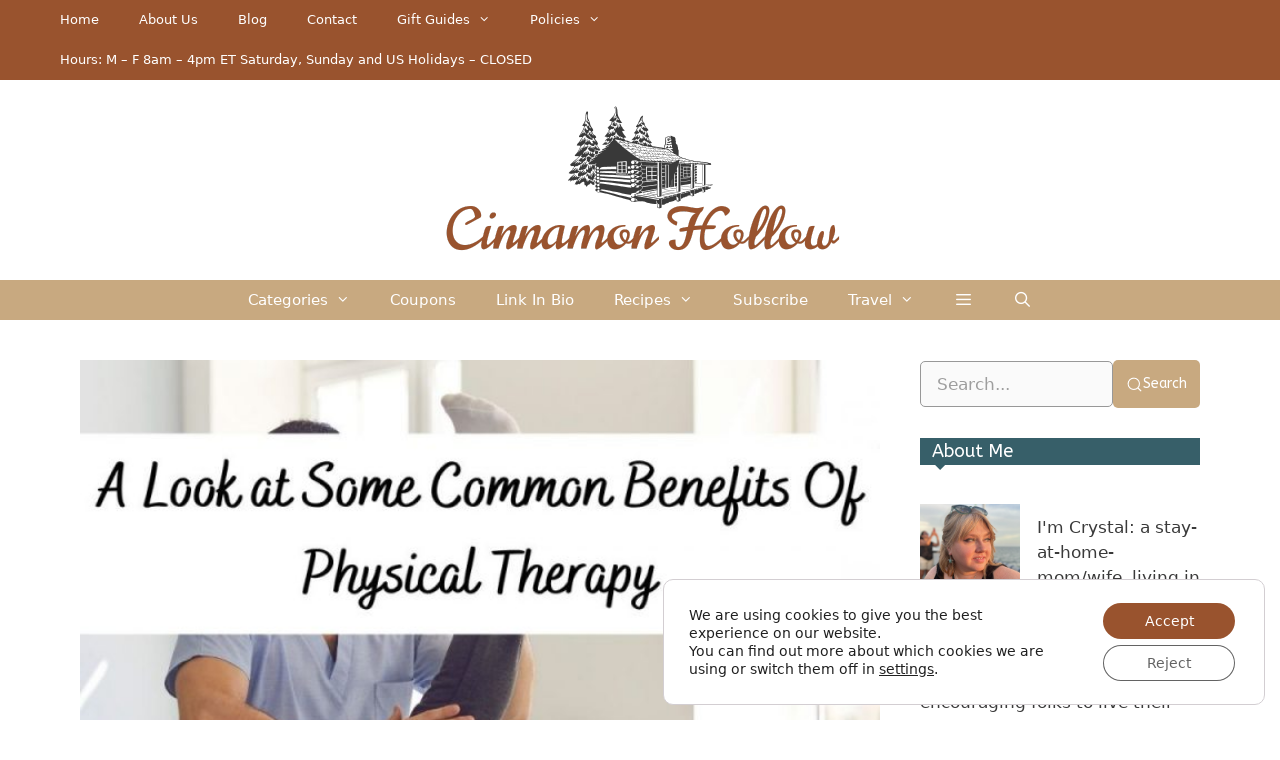

--- FILE ---
content_type: text/html; charset=UTF-8
request_url: https://thecinnamonhollow.com/a-look-at-some-common-benefits-of-physical-therapy/
body_size: 67453
content:
<!DOCTYPE html>
<html lang="en-US" prefix="og: https://ogp.me/ns#">
<head>
	<meta charset="UTF-8">
	<meta name="viewport" content="width=device-width, initial-scale=1">
<!-- Search Engine Optimization by Rank Math PRO - https://rankmath.com/ -->
<title>A Look At Some Common Benefits Of Physical Therapy</title>
<meta name="description" content="Physical therapy offers a wide range of benefits for pretty much everyone suffering from any kind of medical condition or injury. It can also"/>
<meta name="robots" content="follow, index, max-snippet:-1, max-video-preview:-1, max-image-preview:large"/>
<link rel="canonical" href="https://thecinnamonhollow.com/a-look-at-some-common-benefits-of-physical-therapy/" />
<meta property="og:locale" content="en_US" />
<meta property="og:type" content="article" />
<meta property="og:title" content="A Look At Some Common Benefits Of Physical Therapy" />
<meta property="og:description" content="Physical therapy offers a wide range of benefits for pretty much everyone suffering from any kind of medical condition or injury. It can also" />
<meta property="og:url" content="https://thecinnamonhollow.com/a-look-at-some-common-benefits-of-physical-therapy/" />
<meta property="og:site_name" content="Cinnamon Hollow" />
<meta property="article:publisher" content="https://www.facebook.com/CinnamonHollow" />
<meta property="article:tag" content="health and wellness" />
<meta property="article:section" content="Health And Wellness" />
<meta property="og:updated_time" content="2024-06-19T13:02:53-04:00" />
<meta property="fb:admins" content="100063539951719" />
<meta property="og:image" content="https://thecinnamonhollow.com/wp-content/uploads/2021/06/A-Look-at-Some-Common-Benefits-of-Physical-Therapy-scaled.jpg" />
<meta property="og:image:secure_url" content="https://thecinnamonhollow.com/wp-content/uploads/2021/06/A-Look-at-Some-Common-Benefits-of-Physical-Therapy-scaled.jpg" />
<meta property="og:image:width" content="1080" />
<meta property="og:image:height" content="1080" />
<meta property="og:image:alt" content="Common Benefits of Physical Therapy" />
<meta property="og:image:type" content="image/jpeg" />
<meta name="twitter:card" content="summary_large_image" />
<meta name="twitter:title" content="A Look At Some Common Benefits Of Physical Therapy" />
<meta name="twitter:description" content="Physical therapy offers a wide range of benefits for pretty much everyone suffering from any kind of medical condition or injury. It can also" />
<meta name="twitter:site" content="@CinnamonHollow" />
<meta name="twitter:creator" content="@CinnamonHollow" />
<meta name="twitter:image" content="https://thecinnamonhollow.com/wp-content/uploads/2021/06/A-Look-at-Some-Common-Benefits-of-Physical-Therapy-scaled.jpg" />
<meta name="twitter:label1" content="Written by" />
<meta name="twitter:data1" content="Meg Jones" />
<meta name="twitter:label2" content="Time to read" />
<meta name="twitter:data2" content="2 minutes" />
<!-- /Rank Math WordPress SEO plugin -->

<link rel='dns-prefetch' href='//www.chicoryapp.com' />
<link href='https://fonts.gstatic.com' crossorigin rel='preconnect' />
<link href='https://fonts.googleapis.com' crossorigin rel='preconnect' />
<link rel="alternate" type="application/rss+xml" title="Cinnamon Hollow &raquo; Feed" href="https://thecinnamonhollow.com/feed/" />
<link rel="alternate" type="application/rss+xml" title="Cinnamon Hollow &raquo; Comments Feed" href="https://thecinnamonhollow.com/comments/feed/" />
<link rel="alternate" type="application/rss+xml" title="Cinnamon Hollow &raquo; A Look at Some Common Benefits of Physical Therapy Comments Feed" href="https://thecinnamonhollow.com/a-look-at-some-common-benefits-of-physical-therapy/feed/" />
<link rel="alternate" title="oEmbed (JSON)" type="application/json+oembed" href="https://thecinnamonhollow.com/wp-json/oembed/1.0/embed?url=https%3A%2F%2Fthecinnamonhollow.com%2Fa-look-at-some-common-benefits-of-physical-therapy%2F" />
<link rel="alternate" title="oEmbed (XML)" type="text/xml+oembed" href="https://thecinnamonhollow.com/wp-json/oembed/1.0/embed?url=https%3A%2F%2Fthecinnamonhollow.com%2Fa-look-at-some-common-benefits-of-physical-therapy%2F&#038;format=xml" />
<script>(()=>{"use strict";const e=[400,500,600,700,800,900],t=e=>`wprm-min-${e}`,n=e=>`wprm-max-${e}`,s=new Set,o="ResizeObserver"in window,r=o?new ResizeObserver((e=>{for(const t of e)c(t.target)})):null,i=.5/(window.devicePixelRatio||1);function c(s){const o=s.getBoundingClientRect().width||0;for(let r=0;r<e.length;r++){const c=e[r],a=o<=c+i;o>c+i?s.classList.add(t(c)):s.classList.remove(t(c)),a?s.classList.add(n(c)):s.classList.remove(n(c))}}function a(e){s.has(e)||(s.add(e),r&&r.observe(e),c(e))}!function(e=document){e.querySelectorAll(".wprm-recipe").forEach(a)}();if(new MutationObserver((e=>{for(const t of e)for(const e of t.addedNodes)e instanceof Element&&(e.matches?.(".wprm-recipe")&&a(e),e.querySelectorAll?.(".wprm-recipe").forEach(a))})).observe(document.documentElement,{childList:!0,subtree:!0}),!o){let e=0;addEventListener("resize",(()=>{e&&cancelAnimationFrame(e),e=requestAnimationFrame((()=>s.forEach(c)))}),{passive:!0})}})();</script><style id='wp-img-auto-sizes-contain-inline-css'>
img:is([sizes=auto i],[sizes^="auto," i]){contain-intrinsic-size:3000px 1500px}
/*# sourceURL=wp-img-auto-sizes-contain-inline-css */
</style>
<link rel='stylesheet' id='fancybox5-css-css' href='https://thecinnamonhollow.com/wp-content/plugins/easy-fancybox-pro/lightboxes/fancybox5/vendor/fancybox.min.css?ver=1768667033' media='all' />
<style id='fancybox5-css-inline-css'>

				.fancybox__container.custom-theme:not(.non-image) {
					--fancybox-bg: rgba(24, 24, 27, 0.98) !important;
					--fancybox-color: #dbdbdb !important;
				}

				.fancybox__container.custom-theme:not(.non-image) #productCarousel,
				.fancybox__container.custom-theme:not(.non-image) .f-thumbs.is-classic,
				.fancybox__container.custom-theme:not(.non-image) .fancybox__toolbar,
				.fancybox__container.custom-theme:not(.non-image) .fancybox__nav {
					--f-button-color: #dbdbdb !important;
					--f-button-hover-color: #ffffff !important;
					--f-button-bg: rgba(24, 24, 27, 0.65) !important;
					--f-button-hover-bg: rgba(70, 70, 73, 0.65) !important;
					--f-button-active-bg: rgba(70, 70, 73, 0.65) !important;
				}

				.fancybox__container.custom-theme:not(.non-image) h3.fancybox-title {
					color: #ffffff !important;
				}
			
				.fancybox__container.custom-sidebar-theme .fancybox__data {
					background: #ffffff;
					color: #6a6969;
				}
				.fancybox__container.custom-sidebar-theme .fancybox__data .fancybox-title {
					color: #0d0c22;
				}
				.fancybox__container.custom-sidebar-theme .fancybox__data .fancybox-caption-text,
				.fancybox__container.custom-sidebar-theme .fancybox__data .fancybox-caption-exif,
				.fancybox__container.custom-sidebar-theme .fancybox__data .exif-icons svg {
					color: #6a6969;
				}
				.fancybox__container.custom-sidebar-theme .fancybox__mobile-nav .f-button {
					background: #6a69691a;
					color: #6a6969;
				}
				.fancybox__container.custom-sidebar-theme .fancybox__mobile-nav .f-button:hover {
					background: #6a696933;
				}

				/* Comment form custom styling */
				.fancybox__container.custom-sidebar-theme .fancybox__sidebar-comments h3,
				.fancybox__container.custom-sidebar-theme .fancybox__sidebar-comments h4 {
					color: #0d0c22;
				}
				.fancybox__container.custom-sidebar-theme .fancybox__sidebar-comments {
					color: #6a6969;
				}
				.fancybox__container.custom-sidebar-theme .fancybox__comment-textarea,
				.fancybox__container.custom-sidebar-theme .fancybox__comment-name,
				.fancybox__container.custom-sidebar-theme .fancybox__comment-email {
					border-color: rgba(106,105,105, 0.2);
					background-color: #ffffff;
					color: #6a6969;
				}
				.fancybox__container.custom-sidebar-theme .fancybox__logged-in-info {
					background-color: rgba(106,105,105, 0.1);
					color: #6a6969;
				}
				.fancybox__container.custom-sidebar-theme .fancybox__comment-submit {
					/* Invert colors - use sidebar text as background and sidebar background as text */
					background-color: #6a6969;
					color: #ffffff;
					border: none;
				}
				.fancybox__container.custom-sidebar-theme .fancybox__comment-submit:hover {
					opacity: 0.85;
				}
			
/*# sourceURL=fancybox5-css-inline-css */
</style>
<link rel='stylesheet' id='fancybox5-frontend-css' href='https://thecinnamonhollow.com/wp-content/plugins/easy-fancybox-pro/lightboxes/fancybox5/src/frontend/frontend.css?ver=1768667033' media='all' />
<link rel='stylesheet' id='wprm-public-css' href='https://thecinnamonhollow.com/wp-content/plugins/wp-recipe-maker/dist/public-modern.css?ver=10.2.4' media='all' />
<link rel='stylesheet' id='wprm-instacart-font-css' href='https://thecinnamonhollow.com/wp-content/plugins/wp-recipe-maker/dist/instacart-font.css?ver=10.2.4' media='all' />
<link rel='stylesheet' id='wp-block-library-css' href='https://thecinnamonhollow.com/wp-includes/css/dist/block-library/style.min.css?ver=7c54be7d160e9dcb2366ac43f74016d8' media='all' />
<style id='wp-block-heading-inline-css'>
h1:where(.wp-block-heading).has-background,h2:where(.wp-block-heading).has-background,h3:where(.wp-block-heading).has-background,h4:where(.wp-block-heading).has-background,h5:where(.wp-block-heading).has-background,h6:where(.wp-block-heading).has-background{padding:1.25em 2.375em}h1.has-text-align-left[style*=writing-mode]:where([style*=vertical-lr]),h1.has-text-align-right[style*=writing-mode]:where([style*=vertical-rl]),h2.has-text-align-left[style*=writing-mode]:where([style*=vertical-lr]),h2.has-text-align-right[style*=writing-mode]:where([style*=vertical-rl]),h3.has-text-align-left[style*=writing-mode]:where([style*=vertical-lr]),h3.has-text-align-right[style*=writing-mode]:where([style*=vertical-rl]),h4.has-text-align-left[style*=writing-mode]:where([style*=vertical-lr]),h4.has-text-align-right[style*=writing-mode]:where([style*=vertical-rl]),h5.has-text-align-left[style*=writing-mode]:where([style*=vertical-lr]),h5.has-text-align-right[style*=writing-mode]:where([style*=vertical-rl]),h6.has-text-align-left[style*=writing-mode]:where([style*=vertical-lr]),h6.has-text-align-right[style*=writing-mode]:where([style*=vertical-rl]){rotate:180deg}
/*# sourceURL=https://thecinnamonhollow.com/wp-includes/blocks/heading/style.min.css */
</style>
<style id='wp-block-image-inline-css'>
.wp-block-image>a,.wp-block-image>figure>a{display:inline-block}.wp-block-image img{box-sizing:border-box;height:auto;max-width:100%;vertical-align:bottom}@media not (prefers-reduced-motion){.wp-block-image img.hide{visibility:hidden}.wp-block-image img.show{animation:show-content-image .4s}}.wp-block-image[style*=border-radius] img,.wp-block-image[style*=border-radius]>a{border-radius:inherit}.wp-block-image.has-custom-border img{box-sizing:border-box}.wp-block-image.aligncenter{text-align:center}.wp-block-image.alignfull>a,.wp-block-image.alignwide>a{width:100%}.wp-block-image.alignfull img,.wp-block-image.alignwide img{height:auto;width:100%}.wp-block-image .aligncenter,.wp-block-image .alignleft,.wp-block-image .alignright,.wp-block-image.aligncenter,.wp-block-image.alignleft,.wp-block-image.alignright{display:table}.wp-block-image .aligncenter>figcaption,.wp-block-image .alignleft>figcaption,.wp-block-image .alignright>figcaption,.wp-block-image.aligncenter>figcaption,.wp-block-image.alignleft>figcaption,.wp-block-image.alignright>figcaption{caption-side:bottom;display:table-caption}.wp-block-image .alignleft{float:left;margin:.5em 1em .5em 0}.wp-block-image .alignright{float:right;margin:.5em 0 .5em 1em}.wp-block-image .aligncenter{margin-left:auto;margin-right:auto}.wp-block-image :where(figcaption){margin-bottom:1em;margin-top:.5em}.wp-block-image.is-style-circle-mask img{border-radius:9999px}@supports ((-webkit-mask-image:none) or (mask-image:none)) or (-webkit-mask-image:none){.wp-block-image.is-style-circle-mask img{border-radius:0;-webkit-mask-image:url('data:image/svg+xml;utf8,<svg viewBox="0 0 100 100" xmlns="http://www.w3.org/2000/svg"><circle cx="50" cy="50" r="50"/></svg>');mask-image:url('data:image/svg+xml;utf8,<svg viewBox="0 0 100 100" xmlns="http://www.w3.org/2000/svg"><circle cx="50" cy="50" r="50"/></svg>');mask-mode:alpha;-webkit-mask-position:center;mask-position:center;-webkit-mask-repeat:no-repeat;mask-repeat:no-repeat;-webkit-mask-size:contain;mask-size:contain}}:root :where(.wp-block-image.is-style-rounded img,.wp-block-image .is-style-rounded img){border-radius:9999px}.wp-block-image figure{margin:0}.wp-lightbox-container{display:flex;flex-direction:column;position:relative}.wp-lightbox-container img{cursor:zoom-in}.wp-lightbox-container img:hover+button{opacity:1}.wp-lightbox-container button{align-items:center;backdrop-filter:blur(16px) saturate(180%);background-color:#5a5a5a40;border:none;border-radius:4px;cursor:zoom-in;display:flex;height:20px;justify-content:center;opacity:0;padding:0;position:absolute;right:16px;text-align:center;top:16px;width:20px;z-index:100}@media not (prefers-reduced-motion){.wp-lightbox-container button{transition:opacity .2s ease}}.wp-lightbox-container button:focus-visible{outline:3px auto #5a5a5a40;outline:3px auto -webkit-focus-ring-color;outline-offset:3px}.wp-lightbox-container button:hover{cursor:pointer;opacity:1}.wp-lightbox-container button:focus{opacity:1}.wp-lightbox-container button:focus,.wp-lightbox-container button:hover,.wp-lightbox-container button:not(:hover):not(:active):not(.has-background){background-color:#5a5a5a40;border:none}.wp-lightbox-overlay{box-sizing:border-box;cursor:zoom-out;height:100vh;left:0;overflow:hidden;position:fixed;top:0;visibility:hidden;width:100%;z-index:100000}.wp-lightbox-overlay .close-button{align-items:center;cursor:pointer;display:flex;justify-content:center;min-height:40px;min-width:40px;padding:0;position:absolute;right:calc(env(safe-area-inset-right) + 16px);top:calc(env(safe-area-inset-top) + 16px);z-index:5000000}.wp-lightbox-overlay .close-button:focus,.wp-lightbox-overlay .close-button:hover,.wp-lightbox-overlay .close-button:not(:hover):not(:active):not(.has-background){background:none;border:none}.wp-lightbox-overlay .lightbox-image-container{height:var(--wp--lightbox-container-height);left:50%;overflow:hidden;position:absolute;top:50%;transform:translate(-50%,-50%);transform-origin:top left;width:var(--wp--lightbox-container-width);z-index:9999999999}.wp-lightbox-overlay .wp-block-image{align-items:center;box-sizing:border-box;display:flex;height:100%;justify-content:center;margin:0;position:relative;transform-origin:0 0;width:100%;z-index:3000000}.wp-lightbox-overlay .wp-block-image img{height:var(--wp--lightbox-image-height);min-height:var(--wp--lightbox-image-height);min-width:var(--wp--lightbox-image-width);width:var(--wp--lightbox-image-width)}.wp-lightbox-overlay .wp-block-image figcaption{display:none}.wp-lightbox-overlay button{background:none;border:none}.wp-lightbox-overlay .scrim{background-color:#fff;height:100%;opacity:.9;position:absolute;width:100%;z-index:2000000}.wp-lightbox-overlay.active{visibility:visible}@media not (prefers-reduced-motion){.wp-lightbox-overlay.active{animation:turn-on-visibility .25s both}.wp-lightbox-overlay.active img{animation:turn-on-visibility .35s both}.wp-lightbox-overlay.show-closing-animation:not(.active){animation:turn-off-visibility .35s both}.wp-lightbox-overlay.show-closing-animation:not(.active) img{animation:turn-off-visibility .25s both}.wp-lightbox-overlay.zoom.active{animation:none;opacity:1;visibility:visible}.wp-lightbox-overlay.zoom.active .lightbox-image-container{animation:lightbox-zoom-in .4s}.wp-lightbox-overlay.zoom.active .lightbox-image-container img{animation:none}.wp-lightbox-overlay.zoom.active .scrim{animation:turn-on-visibility .4s forwards}.wp-lightbox-overlay.zoom.show-closing-animation:not(.active){animation:none}.wp-lightbox-overlay.zoom.show-closing-animation:not(.active) .lightbox-image-container{animation:lightbox-zoom-out .4s}.wp-lightbox-overlay.zoom.show-closing-animation:not(.active) .lightbox-image-container img{animation:none}.wp-lightbox-overlay.zoom.show-closing-animation:not(.active) .scrim{animation:turn-off-visibility .4s forwards}}@keyframes show-content-image{0%{visibility:hidden}99%{visibility:hidden}to{visibility:visible}}@keyframes turn-on-visibility{0%{opacity:0}to{opacity:1}}@keyframes turn-off-visibility{0%{opacity:1;visibility:visible}99%{opacity:0;visibility:visible}to{opacity:0;visibility:hidden}}@keyframes lightbox-zoom-in{0%{transform:translate(calc((-100vw + var(--wp--lightbox-scrollbar-width))/2 + var(--wp--lightbox-initial-left-position)),calc(-50vh + var(--wp--lightbox-initial-top-position))) scale(var(--wp--lightbox-scale))}to{transform:translate(-50%,-50%) scale(1)}}@keyframes lightbox-zoom-out{0%{transform:translate(-50%,-50%) scale(1);visibility:visible}99%{visibility:visible}to{transform:translate(calc((-100vw + var(--wp--lightbox-scrollbar-width))/2 + var(--wp--lightbox-initial-left-position)),calc(-50vh + var(--wp--lightbox-initial-top-position))) scale(var(--wp--lightbox-scale));visibility:hidden}}
/*# sourceURL=https://thecinnamonhollow.com/wp-includes/blocks/image/style.min.css */
</style>
<style id='wp-block-columns-inline-css'>
.wp-block-columns{box-sizing:border-box;display:flex;flex-wrap:wrap!important}@media (min-width:782px){.wp-block-columns{flex-wrap:nowrap!important}}.wp-block-columns{align-items:normal!important}.wp-block-columns.are-vertically-aligned-top{align-items:flex-start}.wp-block-columns.are-vertically-aligned-center{align-items:center}.wp-block-columns.are-vertically-aligned-bottom{align-items:flex-end}@media (max-width:781px){.wp-block-columns:not(.is-not-stacked-on-mobile)>.wp-block-column{flex-basis:100%!important}}@media (min-width:782px){.wp-block-columns:not(.is-not-stacked-on-mobile)>.wp-block-column{flex-basis:0;flex-grow:1}.wp-block-columns:not(.is-not-stacked-on-mobile)>.wp-block-column[style*=flex-basis]{flex-grow:0}}.wp-block-columns.is-not-stacked-on-mobile{flex-wrap:nowrap!important}.wp-block-columns.is-not-stacked-on-mobile>.wp-block-column{flex-basis:0;flex-grow:1}.wp-block-columns.is-not-stacked-on-mobile>.wp-block-column[style*=flex-basis]{flex-grow:0}:where(.wp-block-columns){margin-bottom:1.75em}:where(.wp-block-columns.has-background){padding:1.25em 2.375em}.wp-block-column{flex-grow:1;min-width:0;overflow-wrap:break-word;word-break:break-word}.wp-block-column.is-vertically-aligned-top{align-self:flex-start}.wp-block-column.is-vertically-aligned-center{align-self:center}.wp-block-column.is-vertically-aligned-bottom{align-self:flex-end}.wp-block-column.is-vertically-aligned-stretch{align-self:stretch}.wp-block-column.is-vertically-aligned-bottom,.wp-block-column.is-vertically-aligned-center,.wp-block-column.is-vertically-aligned-top{width:100%}
/*# sourceURL=https://thecinnamonhollow.com/wp-includes/blocks/columns/style.min.css */
</style>
<style id='wp-block-paragraph-inline-css'>
.is-small-text{font-size:.875em}.is-regular-text{font-size:1em}.is-large-text{font-size:2.25em}.is-larger-text{font-size:3em}.has-drop-cap:not(:focus):first-letter{float:left;font-size:8.4em;font-style:normal;font-weight:100;line-height:.68;margin:.05em .1em 0 0;text-transform:uppercase}body.rtl .has-drop-cap:not(:focus):first-letter{float:none;margin-left:.1em}p.has-drop-cap.has-background{overflow:hidden}:root :where(p.has-background){padding:1.25em 2.375em}:where(p.has-text-color:not(.has-link-color)) a{color:inherit}p.has-text-align-left[style*="writing-mode:vertical-lr"],p.has-text-align-right[style*="writing-mode:vertical-rl"]{rotate:180deg}
/*# sourceURL=https://thecinnamonhollow.com/wp-includes/blocks/paragraph/style.min.css */
</style>
<style id='wp-block-social-links-inline-css'>
.wp-block-social-links{background:none;box-sizing:border-box;margin-left:0;padding-left:0;padding-right:0;text-indent:0}.wp-block-social-links .wp-social-link a,.wp-block-social-links .wp-social-link a:hover{border-bottom:0;box-shadow:none;text-decoration:none}.wp-block-social-links .wp-social-link svg{height:1em;width:1em}.wp-block-social-links .wp-social-link span:not(.screen-reader-text){font-size:.65em;margin-left:.5em;margin-right:.5em}.wp-block-social-links.has-small-icon-size{font-size:16px}.wp-block-social-links,.wp-block-social-links.has-normal-icon-size{font-size:24px}.wp-block-social-links.has-large-icon-size{font-size:36px}.wp-block-social-links.has-huge-icon-size{font-size:48px}.wp-block-social-links.aligncenter{display:flex;justify-content:center}.wp-block-social-links.alignright{justify-content:flex-end}.wp-block-social-link{border-radius:9999px;display:block}@media not (prefers-reduced-motion){.wp-block-social-link{transition:transform .1s ease}}.wp-block-social-link{height:auto}.wp-block-social-link a{align-items:center;display:flex;line-height:0}.wp-block-social-link:hover{transform:scale(1.1)}.wp-block-social-links .wp-block-social-link.wp-social-link{display:inline-block;margin:0;padding:0}.wp-block-social-links .wp-block-social-link.wp-social-link .wp-block-social-link-anchor,.wp-block-social-links .wp-block-social-link.wp-social-link .wp-block-social-link-anchor svg,.wp-block-social-links .wp-block-social-link.wp-social-link .wp-block-social-link-anchor:active,.wp-block-social-links .wp-block-social-link.wp-social-link .wp-block-social-link-anchor:hover,.wp-block-social-links .wp-block-social-link.wp-social-link .wp-block-social-link-anchor:visited{color:currentColor;fill:currentColor}:where(.wp-block-social-links:not(.is-style-logos-only)) .wp-social-link{background-color:#f0f0f0;color:#444}:where(.wp-block-social-links:not(.is-style-logos-only)) .wp-social-link-amazon{background-color:#f90;color:#fff}:where(.wp-block-social-links:not(.is-style-logos-only)) .wp-social-link-bandcamp{background-color:#1ea0c3;color:#fff}:where(.wp-block-social-links:not(.is-style-logos-only)) .wp-social-link-behance{background-color:#0757fe;color:#fff}:where(.wp-block-social-links:not(.is-style-logos-only)) .wp-social-link-bluesky{background-color:#0a7aff;color:#fff}:where(.wp-block-social-links:not(.is-style-logos-only)) .wp-social-link-codepen{background-color:#1e1f26;color:#fff}:where(.wp-block-social-links:not(.is-style-logos-only)) .wp-social-link-deviantart{background-color:#02e49b;color:#fff}:where(.wp-block-social-links:not(.is-style-logos-only)) .wp-social-link-discord{background-color:#5865f2;color:#fff}:where(.wp-block-social-links:not(.is-style-logos-only)) .wp-social-link-dribbble{background-color:#e94c89;color:#fff}:where(.wp-block-social-links:not(.is-style-logos-only)) .wp-social-link-dropbox{background-color:#4280ff;color:#fff}:where(.wp-block-social-links:not(.is-style-logos-only)) .wp-social-link-etsy{background-color:#f45800;color:#fff}:where(.wp-block-social-links:not(.is-style-logos-only)) .wp-social-link-facebook{background-color:#0866ff;color:#fff}:where(.wp-block-social-links:not(.is-style-logos-only)) .wp-social-link-fivehundredpx{background-color:#000;color:#fff}:where(.wp-block-social-links:not(.is-style-logos-only)) .wp-social-link-flickr{background-color:#0461dd;color:#fff}:where(.wp-block-social-links:not(.is-style-logos-only)) .wp-social-link-foursquare{background-color:#e65678;color:#fff}:where(.wp-block-social-links:not(.is-style-logos-only)) .wp-social-link-github{background-color:#24292d;color:#fff}:where(.wp-block-social-links:not(.is-style-logos-only)) .wp-social-link-goodreads{background-color:#eceadd;color:#382110}:where(.wp-block-social-links:not(.is-style-logos-only)) .wp-social-link-google{background-color:#ea4434;color:#fff}:where(.wp-block-social-links:not(.is-style-logos-only)) .wp-social-link-gravatar{background-color:#1d4fc4;color:#fff}:where(.wp-block-social-links:not(.is-style-logos-only)) .wp-social-link-instagram{background-color:#f00075;color:#fff}:where(.wp-block-social-links:not(.is-style-logos-only)) .wp-social-link-lastfm{background-color:#e21b24;color:#fff}:where(.wp-block-social-links:not(.is-style-logos-only)) .wp-social-link-linkedin{background-color:#0d66c2;color:#fff}:where(.wp-block-social-links:not(.is-style-logos-only)) .wp-social-link-mastodon{background-color:#3288d4;color:#fff}:where(.wp-block-social-links:not(.is-style-logos-only)) .wp-social-link-medium{background-color:#000;color:#fff}:where(.wp-block-social-links:not(.is-style-logos-only)) .wp-social-link-meetup{background-color:#f6405f;color:#fff}:where(.wp-block-social-links:not(.is-style-logos-only)) .wp-social-link-patreon{background-color:#000;color:#fff}:where(.wp-block-social-links:not(.is-style-logos-only)) .wp-social-link-pinterest{background-color:#e60122;color:#fff}:where(.wp-block-social-links:not(.is-style-logos-only)) .wp-social-link-pocket{background-color:#ef4155;color:#fff}:where(.wp-block-social-links:not(.is-style-logos-only)) .wp-social-link-reddit{background-color:#ff4500;color:#fff}:where(.wp-block-social-links:not(.is-style-logos-only)) .wp-social-link-skype{background-color:#0478d7;color:#fff}:where(.wp-block-social-links:not(.is-style-logos-only)) .wp-social-link-snapchat{background-color:#fefc00;color:#fff;stroke:#000}:where(.wp-block-social-links:not(.is-style-logos-only)) .wp-social-link-soundcloud{background-color:#ff5600;color:#fff}:where(.wp-block-social-links:not(.is-style-logos-only)) .wp-social-link-spotify{background-color:#1bd760;color:#fff}:where(.wp-block-social-links:not(.is-style-logos-only)) .wp-social-link-telegram{background-color:#2aabee;color:#fff}:where(.wp-block-social-links:not(.is-style-logos-only)) .wp-social-link-threads{background-color:#000;color:#fff}:where(.wp-block-social-links:not(.is-style-logos-only)) .wp-social-link-tiktok{background-color:#000;color:#fff}:where(.wp-block-social-links:not(.is-style-logos-only)) .wp-social-link-tumblr{background-color:#011835;color:#fff}:where(.wp-block-social-links:not(.is-style-logos-only)) .wp-social-link-twitch{background-color:#6440a4;color:#fff}:where(.wp-block-social-links:not(.is-style-logos-only)) .wp-social-link-twitter{background-color:#1da1f2;color:#fff}:where(.wp-block-social-links:not(.is-style-logos-only)) .wp-social-link-vimeo{background-color:#1eb7ea;color:#fff}:where(.wp-block-social-links:not(.is-style-logos-only)) .wp-social-link-vk{background-color:#4680c2;color:#fff}:where(.wp-block-social-links:not(.is-style-logos-only)) .wp-social-link-wordpress{background-color:#3499cd;color:#fff}:where(.wp-block-social-links:not(.is-style-logos-only)) .wp-social-link-whatsapp{background-color:#25d366;color:#fff}:where(.wp-block-social-links:not(.is-style-logos-only)) .wp-social-link-x{background-color:#000;color:#fff}:where(.wp-block-social-links:not(.is-style-logos-only)) .wp-social-link-yelp{background-color:#d32422;color:#fff}:where(.wp-block-social-links:not(.is-style-logos-only)) .wp-social-link-youtube{background-color:red;color:#fff}:where(.wp-block-social-links.is-style-logos-only) .wp-social-link{background:none}:where(.wp-block-social-links.is-style-logos-only) .wp-social-link svg{height:1.25em;width:1.25em}:where(.wp-block-social-links.is-style-logos-only) .wp-social-link-amazon{color:#f90}:where(.wp-block-social-links.is-style-logos-only) .wp-social-link-bandcamp{color:#1ea0c3}:where(.wp-block-social-links.is-style-logos-only) .wp-social-link-behance{color:#0757fe}:where(.wp-block-social-links.is-style-logos-only) .wp-social-link-bluesky{color:#0a7aff}:where(.wp-block-social-links.is-style-logos-only) .wp-social-link-codepen{color:#1e1f26}:where(.wp-block-social-links.is-style-logos-only) .wp-social-link-deviantart{color:#02e49b}:where(.wp-block-social-links.is-style-logos-only) .wp-social-link-discord{color:#5865f2}:where(.wp-block-social-links.is-style-logos-only) .wp-social-link-dribbble{color:#e94c89}:where(.wp-block-social-links.is-style-logos-only) .wp-social-link-dropbox{color:#4280ff}:where(.wp-block-social-links.is-style-logos-only) .wp-social-link-etsy{color:#f45800}:where(.wp-block-social-links.is-style-logos-only) .wp-social-link-facebook{color:#0866ff}:where(.wp-block-social-links.is-style-logos-only) .wp-social-link-fivehundredpx{color:#000}:where(.wp-block-social-links.is-style-logos-only) .wp-social-link-flickr{color:#0461dd}:where(.wp-block-social-links.is-style-logos-only) .wp-social-link-foursquare{color:#e65678}:where(.wp-block-social-links.is-style-logos-only) .wp-social-link-github{color:#24292d}:where(.wp-block-social-links.is-style-logos-only) .wp-social-link-goodreads{color:#382110}:where(.wp-block-social-links.is-style-logos-only) .wp-social-link-google{color:#ea4434}:where(.wp-block-social-links.is-style-logos-only) .wp-social-link-gravatar{color:#1d4fc4}:where(.wp-block-social-links.is-style-logos-only) .wp-social-link-instagram{color:#f00075}:where(.wp-block-social-links.is-style-logos-only) .wp-social-link-lastfm{color:#e21b24}:where(.wp-block-social-links.is-style-logos-only) .wp-social-link-linkedin{color:#0d66c2}:where(.wp-block-social-links.is-style-logos-only) .wp-social-link-mastodon{color:#3288d4}:where(.wp-block-social-links.is-style-logos-only) .wp-social-link-medium{color:#000}:where(.wp-block-social-links.is-style-logos-only) .wp-social-link-meetup{color:#f6405f}:where(.wp-block-social-links.is-style-logos-only) .wp-social-link-patreon{color:#000}:where(.wp-block-social-links.is-style-logos-only) .wp-social-link-pinterest{color:#e60122}:where(.wp-block-social-links.is-style-logos-only) .wp-social-link-pocket{color:#ef4155}:where(.wp-block-social-links.is-style-logos-only) .wp-social-link-reddit{color:#ff4500}:where(.wp-block-social-links.is-style-logos-only) .wp-social-link-skype{color:#0478d7}:where(.wp-block-social-links.is-style-logos-only) .wp-social-link-snapchat{color:#fff;stroke:#000}:where(.wp-block-social-links.is-style-logos-only) .wp-social-link-soundcloud{color:#ff5600}:where(.wp-block-social-links.is-style-logos-only) .wp-social-link-spotify{color:#1bd760}:where(.wp-block-social-links.is-style-logos-only) .wp-social-link-telegram{color:#2aabee}:where(.wp-block-social-links.is-style-logos-only) .wp-social-link-threads{color:#000}:where(.wp-block-social-links.is-style-logos-only) .wp-social-link-tiktok{color:#000}:where(.wp-block-social-links.is-style-logos-only) .wp-social-link-tumblr{color:#011835}:where(.wp-block-social-links.is-style-logos-only) .wp-social-link-twitch{color:#6440a4}:where(.wp-block-social-links.is-style-logos-only) .wp-social-link-twitter{color:#1da1f2}:where(.wp-block-social-links.is-style-logos-only) .wp-social-link-vimeo{color:#1eb7ea}:where(.wp-block-social-links.is-style-logos-only) .wp-social-link-vk{color:#4680c2}:where(.wp-block-social-links.is-style-logos-only) .wp-social-link-whatsapp{color:#25d366}:where(.wp-block-social-links.is-style-logos-only) .wp-social-link-wordpress{color:#3499cd}:where(.wp-block-social-links.is-style-logos-only) .wp-social-link-x{color:#000}:where(.wp-block-social-links.is-style-logos-only) .wp-social-link-yelp{color:#d32422}:where(.wp-block-social-links.is-style-logos-only) .wp-social-link-youtube{color:red}.wp-block-social-links.is-style-pill-shape .wp-social-link{width:auto}:root :where(.wp-block-social-links .wp-social-link a){padding:.25em}:root :where(.wp-block-social-links.is-style-logos-only .wp-social-link a){padding:0}:root :where(.wp-block-social-links.is-style-pill-shape .wp-social-link a){padding-left:.6666666667em;padding-right:.6666666667em}.wp-block-social-links:not(.has-icon-color):not(.has-icon-background-color) .wp-social-link-snapchat .wp-block-social-link-label{color:#000}
/*# sourceURL=https://thecinnamonhollow.com/wp-includes/blocks/social-links/style.min.css */
</style>
<style id='wp-block-spacer-inline-css'>
.wp-block-spacer{clear:both}
/*# sourceURL=https://thecinnamonhollow.com/wp-includes/blocks/spacer/style.min.css */
</style>
<style id='global-styles-inline-css'>
:root{--wp--preset--aspect-ratio--square: 1;--wp--preset--aspect-ratio--4-3: 4/3;--wp--preset--aspect-ratio--3-4: 3/4;--wp--preset--aspect-ratio--3-2: 3/2;--wp--preset--aspect-ratio--2-3: 2/3;--wp--preset--aspect-ratio--16-9: 16/9;--wp--preset--aspect-ratio--9-16: 9/16;--wp--preset--color--black: #000000;--wp--preset--color--cyan-bluish-gray: #abb8c3;--wp--preset--color--white: #ffffff;--wp--preset--color--pale-pink: #f78da7;--wp--preset--color--vivid-red: #cf2e2e;--wp--preset--color--luminous-vivid-orange: #ff6900;--wp--preset--color--luminous-vivid-amber: #fcb900;--wp--preset--color--light-green-cyan: #7bdcb5;--wp--preset--color--vivid-green-cyan: #00d084;--wp--preset--color--pale-cyan-blue: #8ed1fc;--wp--preset--color--vivid-cyan-blue: #0693e3;--wp--preset--color--vivid-purple: #9b51e0;--wp--preset--color--contrast: var(--contrast);--wp--preset--color--contrast-2: var(--contrast-2);--wp--preset--color--contrast-3: var(--contrast-3);--wp--preset--color--base: var(--base);--wp--preset--color--base-2: var(--base-2);--wp--preset--color--base-3: var(--base-3);--wp--preset--color--accent: var(--accent);--wp--preset--color--global-color-8: var(--global-color-8);--wp--preset--color--global-color-10: var(--global-color-10);--wp--preset--gradient--vivid-cyan-blue-to-vivid-purple: linear-gradient(135deg,rgb(6,147,227) 0%,rgb(155,81,224) 100%);--wp--preset--gradient--light-green-cyan-to-vivid-green-cyan: linear-gradient(135deg,rgb(122,220,180) 0%,rgb(0,208,130) 100%);--wp--preset--gradient--luminous-vivid-amber-to-luminous-vivid-orange: linear-gradient(135deg,rgb(252,185,0) 0%,rgb(255,105,0) 100%);--wp--preset--gradient--luminous-vivid-orange-to-vivid-red: linear-gradient(135deg,rgb(255,105,0) 0%,rgb(207,46,46) 100%);--wp--preset--gradient--very-light-gray-to-cyan-bluish-gray: linear-gradient(135deg,rgb(238,238,238) 0%,rgb(169,184,195) 100%);--wp--preset--gradient--cool-to-warm-spectrum: linear-gradient(135deg,rgb(74,234,220) 0%,rgb(151,120,209) 20%,rgb(207,42,186) 40%,rgb(238,44,130) 60%,rgb(251,105,98) 80%,rgb(254,248,76) 100%);--wp--preset--gradient--blush-light-purple: linear-gradient(135deg,rgb(255,206,236) 0%,rgb(152,150,240) 100%);--wp--preset--gradient--blush-bordeaux: linear-gradient(135deg,rgb(254,205,165) 0%,rgb(254,45,45) 50%,rgb(107,0,62) 100%);--wp--preset--gradient--luminous-dusk: linear-gradient(135deg,rgb(255,203,112) 0%,rgb(199,81,192) 50%,rgb(65,88,208) 100%);--wp--preset--gradient--pale-ocean: linear-gradient(135deg,rgb(255,245,203) 0%,rgb(182,227,212) 50%,rgb(51,167,181) 100%);--wp--preset--gradient--electric-grass: linear-gradient(135deg,rgb(202,248,128) 0%,rgb(113,206,126) 100%);--wp--preset--gradient--midnight: linear-gradient(135deg,rgb(2,3,129) 0%,rgb(40,116,252) 100%);--wp--preset--font-size--small: 13px;--wp--preset--font-size--medium: 20px;--wp--preset--font-size--large: 36px;--wp--preset--font-size--x-large: 42px;--wp--preset--spacing--20: 0.44rem;--wp--preset--spacing--30: 0.67rem;--wp--preset--spacing--40: 1rem;--wp--preset--spacing--50: 1.5rem;--wp--preset--spacing--60: 2.25rem;--wp--preset--spacing--70: 3.38rem;--wp--preset--spacing--80: 5.06rem;--wp--preset--shadow--natural: 6px 6px 9px rgba(0, 0, 0, 0.2);--wp--preset--shadow--deep: 12px 12px 50px rgba(0, 0, 0, 0.4);--wp--preset--shadow--sharp: 6px 6px 0px rgba(0, 0, 0, 0.2);--wp--preset--shadow--outlined: 6px 6px 0px -3px rgb(255, 255, 255), 6px 6px rgb(0, 0, 0);--wp--preset--shadow--crisp: 6px 6px 0px rgb(0, 0, 0);}:where(.is-layout-flex){gap: 0.5em;}:where(.is-layout-grid){gap: 0.5em;}body .is-layout-flex{display: flex;}.is-layout-flex{flex-wrap: wrap;align-items: center;}.is-layout-flex > :is(*, div){margin: 0;}body .is-layout-grid{display: grid;}.is-layout-grid > :is(*, div){margin: 0;}:where(.wp-block-columns.is-layout-flex){gap: 2em;}:where(.wp-block-columns.is-layout-grid){gap: 2em;}:where(.wp-block-post-template.is-layout-flex){gap: 1.25em;}:where(.wp-block-post-template.is-layout-grid){gap: 1.25em;}.has-black-color{color: var(--wp--preset--color--black) !important;}.has-cyan-bluish-gray-color{color: var(--wp--preset--color--cyan-bluish-gray) !important;}.has-white-color{color: var(--wp--preset--color--white) !important;}.has-pale-pink-color{color: var(--wp--preset--color--pale-pink) !important;}.has-vivid-red-color{color: var(--wp--preset--color--vivid-red) !important;}.has-luminous-vivid-orange-color{color: var(--wp--preset--color--luminous-vivid-orange) !important;}.has-luminous-vivid-amber-color{color: var(--wp--preset--color--luminous-vivid-amber) !important;}.has-light-green-cyan-color{color: var(--wp--preset--color--light-green-cyan) !important;}.has-vivid-green-cyan-color{color: var(--wp--preset--color--vivid-green-cyan) !important;}.has-pale-cyan-blue-color{color: var(--wp--preset--color--pale-cyan-blue) !important;}.has-vivid-cyan-blue-color{color: var(--wp--preset--color--vivid-cyan-blue) !important;}.has-vivid-purple-color{color: var(--wp--preset--color--vivid-purple) !important;}.has-black-background-color{background-color: var(--wp--preset--color--black) !important;}.has-cyan-bluish-gray-background-color{background-color: var(--wp--preset--color--cyan-bluish-gray) !important;}.has-white-background-color{background-color: var(--wp--preset--color--white) !important;}.has-pale-pink-background-color{background-color: var(--wp--preset--color--pale-pink) !important;}.has-vivid-red-background-color{background-color: var(--wp--preset--color--vivid-red) !important;}.has-luminous-vivid-orange-background-color{background-color: var(--wp--preset--color--luminous-vivid-orange) !important;}.has-luminous-vivid-amber-background-color{background-color: var(--wp--preset--color--luminous-vivid-amber) !important;}.has-light-green-cyan-background-color{background-color: var(--wp--preset--color--light-green-cyan) !important;}.has-vivid-green-cyan-background-color{background-color: var(--wp--preset--color--vivid-green-cyan) !important;}.has-pale-cyan-blue-background-color{background-color: var(--wp--preset--color--pale-cyan-blue) !important;}.has-vivid-cyan-blue-background-color{background-color: var(--wp--preset--color--vivid-cyan-blue) !important;}.has-vivid-purple-background-color{background-color: var(--wp--preset--color--vivid-purple) !important;}.has-black-border-color{border-color: var(--wp--preset--color--black) !important;}.has-cyan-bluish-gray-border-color{border-color: var(--wp--preset--color--cyan-bluish-gray) !important;}.has-white-border-color{border-color: var(--wp--preset--color--white) !important;}.has-pale-pink-border-color{border-color: var(--wp--preset--color--pale-pink) !important;}.has-vivid-red-border-color{border-color: var(--wp--preset--color--vivid-red) !important;}.has-luminous-vivid-orange-border-color{border-color: var(--wp--preset--color--luminous-vivid-orange) !important;}.has-luminous-vivid-amber-border-color{border-color: var(--wp--preset--color--luminous-vivid-amber) !important;}.has-light-green-cyan-border-color{border-color: var(--wp--preset--color--light-green-cyan) !important;}.has-vivid-green-cyan-border-color{border-color: var(--wp--preset--color--vivid-green-cyan) !important;}.has-pale-cyan-blue-border-color{border-color: var(--wp--preset--color--pale-cyan-blue) !important;}.has-vivid-cyan-blue-border-color{border-color: var(--wp--preset--color--vivid-cyan-blue) !important;}.has-vivid-purple-border-color{border-color: var(--wp--preset--color--vivid-purple) !important;}.has-vivid-cyan-blue-to-vivid-purple-gradient-background{background: var(--wp--preset--gradient--vivid-cyan-blue-to-vivid-purple) !important;}.has-light-green-cyan-to-vivid-green-cyan-gradient-background{background: var(--wp--preset--gradient--light-green-cyan-to-vivid-green-cyan) !important;}.has-luminous-vivid-amber-to-luminous-vivid-orange-gradient-background{background: var(--wp--preset--gradient--luminous-vivid-amber-to-luminous-vivid-orange) !important;}.has-luminous-vivid-orange-to-vivid-red-gradient-background{background: var(--wp--preset--gradient--luminous-vivid-orange-to-vivid-red) !important;}.has-very-light-gray-to-cyan-bluish-gray-gradient-background{background: var(--wp--preset--gradient--very-light-gray-to-cyan-bluish-gray) !important;}.has-cool-to-warm-spectrum-gradient-background{background: var(--wp--preset--gradient--cool-to-warm-spectrum) !important;}.has-blush-light-purple-gradient-background{background: var(--wp--preset--gradient--blush-light-purple) !important;}.has-blush-bordeaux-gradient-background{background: var(--wp--preset--gradient--blush-bordeaux) !important;}.has-luminous-dusk-gradient-background{background: var(--wp--preset--gradient--luminous-dusk) !important;}.has-pale-ocean-gradient-background{background: var(--wp--preset--gradient--pale-ocean) !important;}.has-electric-grass-gradient-background{background: var(--wp--preset--gradient--electric-grass) !important;}.has-midnight-gradient-background{background: var(--wp--preset--gradient--midnight) !important;}.has-small-font-size{font-size: var(--wp--preset--font-size--small) !important;}.has-medium-font-size{font-size: var(--wp--preset--font-size--medium) !important;}.has-large-font-size{font-size: var(--wp--preset--font-size--large) !important;}.has-x-large-font-size{font-size: var(--wp--preset--font-size--x-large) !important;}
:where(.wp-block-columns.is-layout-flex){gap: 2em;}:where(.wp-block-columns.is-layout-grid){gap: 2em;}
/*# sourceURL=global-styles-inline-css */
</style>
<style id='core-block-supports-inline-css'>
.wp-container-core-columns-is-layout-9d6595d7{flex-wrap:nowrap;}.wp-container-core-social-links-is-layout-1fb9aab6{flex-wrap:nowrap;justify-content:center;}.wp-container-core-social-links-is-layout-16018d1d{justify-content:center;}
/*# sourceURL=core-block-supports-inline-css */
</style>

<link rel='stylesheet' id='my-custom-block-frontend-css-css' href='https://thecinnamonhollow.com/wp-content/plugins/wpdm-gutenberg-blocks/build/style.css?ver=7c54be7d160e9dcb2366ac43f74016d8' media='all' />
<style id='classic-theme-styles-inline-css'>
/*! This file is auto-generated */
.wp-block-button__link{color:#fff;background-color:#32373c;border-radius:9999px;box-shadow:none;text-decoration:none;padding:calc(.667em + 2px) calc(1.333em + 2px);font-size:1.125em}.wp-block-file__button{background:#32373c;color:#fff;text-decoration:none}
/*# sourceURL=/wp-includes/css/classic-themes.min.css */
</style>
<link rel='stylesheet' id='wprmp-public-css' href='https://thecinnamonhollow.com/wp-content/plugins/wp-recipe-maker-premium/dist/public-elite.css?ver=10.2.4' media='all' />
<link rel='stylesheet' id='spectra-pro-block-css-css' href='https://thecinnamonhollow.com/wp-content/plugins/spectra-pro/dist/style-blocks.css?ver=1.2.8' media='all' />
<link rel='stylesheet' id='afxshop-css' href='https://thecinnamonhollow.com/wp-content/plugins/affiai/css/style.css?ver=1.5.6' media='all' />
<style id='afxshop-inline-css'>
.icon-rank i {color:#99532e;text-shadow: 1px 1px 1px #ccc}
.afxshop .afxshop-button, .btnafx, .afxshop-small .afxshop-price, .afx_arrow_next, .afx_arrow_prev {background-color:#99532e !important}
.afxshop .afx-border .afxshop-button, .afx-border .btnafx, .afxshop-small .afx-border .afxshop-price {background-color:transparent !important; color:#99532e !important; border:2px solid #99532e; }.afxshop-small .afx-border .afxshop-price, .afxshop .afx-border .afxshop-button, .afx-border a.btnafx { text-shadow: none; }
.afxshop .afxshop-autodescr {overflow: hidden; text-overflow: ellipsis; display: -webkit-box; -webkit-line-clamp: 4; -webkit-box-orient: vertical;}
.afxshop-grid .afxshop-item {flex: 1 0 calc(33% - 1em)}
.afxshop-date span::before, .mtn_content span::before { content: "Price updated on "; }
/*# sourceURL=afxshop-inline-css */
</style>
<link rel='stylesheet' id='wpdm-fonticon-css' href='https://thecinnamonhollow.com/wp-content/plugins/download-manager/assets/wpdm-iconfont/css/wpdm-icons.css?ver=7c54be7d160e9dcb2366ac43f74016d8' media='all' />
<link rel='stylesheet' id='wpdm-front-css' href='https://thecinnamonhollow.com/wp-content/plugins/download-manager/assets/css/front.min.css?ver=7c54be7d160e9dcb2366ac43f74016d8' media='all' />
<link rel='stylesheet' id='ub-extension-style-css-css' href='https://thecinnamonhollow.com/wp-content/plugins/ultimate-blocks/src/extensions/style.css?ver=7c54be7d160e9dcb2366ac43f74016d8' media='all' />
<style id='wpxpo-global-style-inline-css'>
:root { --preset-color1: #037fff --preset-color2: #026fe0 --preset-color3: #071323 --preset-color4: #132133 --preset-color5: #34495e --preset-color6: #787676 --preset-color7: #f0f2f3 --preset-color8: #f8f9fa --preset-color9: #ffffff }
/*# sourceURL=wpxpo-global-style-inline-css */
</style>
<style id='ultp-preset-colors-style-inline-css'>
:root { --postx_preset_Base_1_color: #ffffff; --postx_preset_Base_2_color: #f7f4ed; --postx_preset_Base_3_color: #D6D1B4; --postx_preset_Primary_color: rgba(153,83,46,1); --postx_preset_Secondary_color: rgba(200,169,128,1); --postx_preset_Tertiary_color: #3B3118; --postx_preset_Contrast_3_color: #6F6C53; --postx_preset_Contrast_2_color: #483d1f; --postx_preset_Contrast_1_color: #29230f; --postx_preset_Over_Primary_color: #ffffff;  }
/*# sourceURL=ultp-preset-colors-style-inline-css */
</style>
<style id='ultp-preset-gradient-style-inline-css'>
:root { --postx_preset_Primary_to_Secondary_to_Right_gradient: linear-gradient(90deg, var(--postx_preset_Primary_color) 0%, var(--postx_preset_Secondary_color) 100%); --postx_preset_Primary_to_Secondary_to_Bottom_gradient: linear-gradient(180deg, var(--postx_preset_Primary_color) 0%, var(--postx_preset_Secondary_color) 100%); --postx_preset_Secondary_to_Primary_to_Right_gradient: linear-gradient(90deg, var(--postx_preset_Secondary_color) 0%, var(--postx_preset_Primary_color) 100%); --postx_preset_Secondary_to_Primary_to_Bottom_gradient: linear-gradient(180deg, var(--postx_preset_Secondary_color) 0%, var(--postx_preset_Primary_color) 100%); --postx_preset_Cold_Evening_gradient: linear-gradient(0deg, rgb(12, 52, 131) 0%, rgb(162, 182, 223) 100%, rgb(107, 140, 206) 100%, rgb(162, 182, 223) 100%); --postx_preset_Purple_Division_gradient: linear-gradient(0deg, rgb(112, 40, 228) 0%, rgb(229, 178, 202) 100%); --postx_preset_Over_Sun_gradient: linear-gradient(60deg, rgb(171, 236, 214) 0%, rgb(251, 237, 150) 100%); --postx_preset_Morning_Salad_gradient: linear-gradient(-255deg, rgb(183, 248, 219) 0%, rgb(80, 167, 194) 100%); --postx_preset_Fabled_Sunset_gradient: linear-gradient(-270deg, rgb(35, 21, 87) 0%, rgb(68, 16, 122) 29%, rgb(255, 19, 97) 67%, rgb(255, 248, 0) 100%);  }
/*# sourceURL=ultp-preset-gradient-style-inline-css */
</style>
<style id='ultp-preset-typo-style-inline-css'>
@import url('https://fonts.googleapis.com/css?family=Montserrat:100,200,300,400,500,600,700,800,900,100i,200i,300i,400i,500i,600i,700i,800i,900i'); @import url('https://fonts.googleapis.com/css?family=Roboto:100,100i,300,300i,400,400i,500,500i,700,700i,900,900i'); :root { --postx_preset_Heading_typo_font_family: Montserrat; --postx_preset_Heading_typo_font_family_type: sans-serif; --postx_preset_Heading_typo_font_weight: 500; --postx_preset_Heading_typo_text_transform: capitalize; --postx_preset_Body_and_Others_typo_font_family: Roboto; --postx_preset_Body_and_Others_typo_font_family_type: sans-serif; --postx_preset_Body_and_Others_typo_font_weight: 400; --postx_preset_Body_and_Others_typo_text_transform: lowercase; --postx_preset_body_typo_font_size_lg: 16px; --postx_preset_paragraph_1_typo_font_size_lg: 12px; --postx_preset_paragraph_2_typo_font_size_lg: 12px; --postx_preset_paragraph_3_typo_font_size_lg: 12px; --postx_preset_heading_h1_typo_font_size_lg: 30px; --postx_preset_heading_h2_typo_font_size_lg: 36px; --postx_preset_heading_h3_typo_font_size_lg: 30px; --postx_preset_heading_h4_typo_font_size_lg: 24px; --postx_preset_heading_h5_typo_font_size_lg: 20px; --postx_preset_heading_h6_typo_font_size_lg: 16px; }
/*# sourceURL=ultp-preset-typo-style-inline-css */
</style>
<link rel='stylesheet' id='wpdmpp-mini-cart-css' href='https://thecinnamonhollow.com/wp-content/plugins/wpdm-premium-packages/assets/css/mini-cart.css?ver=6.2.0' media='all' />
<style id='wpdmpp-mini-cart-inline-css'>
:root { --wpdmpp-mc-primary: #6366f1; --wpdmpp-mc-text: #1e293b; --wpdmpp-mc-breakpoint: 768px; }
/*# sourceURL=wpdmpp-mini-cart-inline-css */
</style>
<link rel='stylesheet' id='wpdmpp-front-css' href='https://thecinnamonhollow.com/wp-content/plugins/wpdm-premium-packages/assets/css/wpdmpp.css?ver=7c54be7d160e9dcb2366ac43f74016d8' media='all' />
<link rel='stylesheet' id='orgseries-box-css-css' href='https://thecinnamonhollow.com/wp-content/plugins/organize-series/orgSeriesBoxTheme.css?ver=7c54be7d160e9dcb2366ac43f74016d8' media='all' />
<link rel='stylesheet' id='pps-post-list-box-frontend-css' href='https://thecinnamonhollow.com/wp-content/plugins/organize-series/addons/post-list-box/classes/../assets/css/post-list-box-frontend.css?ver=2.17.0' media='all' />
<link rel='stylesheet' id='ultimate-blocks-pro-css' href='https://thecinnamonhollow.com/wp-content/plugins/ultimate-blocks-pro/inc/frontend/css/ultimate-blocks-pro-frontend.css?ver=3.4.8' media='all' />
<link rel='stylesheet' id='affcoups-css' href='https://thecinnamonhollow.com/wp-content/plugins/affiliate-coupons/assets/dist/css/main.css?ver=1.8.3' media='all' />
<link rel='stylesheet' id='dashicons-css' href='https://thecinnamonhollow.com/wp-includes/css/dashicons.min.css?ver=7c54be7d160e9dcb2366ac43f74016d8' media='all' />
<link rel='stylesheet' id='generate-style-css' href='https://thecinnamonhollow.com/wp-content/themes/generatepress/assets/css/all.min.css?ver=3.6.1' media='all' />
<style id='generate-style-inline-css'>
body{background-color:var(--base-3);color:#3a3a3a;}a{color:var(--mylinkcolor);}a{text-decoration:underline;}a:hover, a:focus{text-decoration:none;}.entry-title a, .site-branding a, a.button, .wp-block-button__link, .main-navigation a{text-decoration:none;}a:hover, a:focus, a:active{color:var(--global-color-8);}body .grid-container{max-width:1200px;}.wp-block-group__inner-container{max-width:1200px;margin-left:auto;margin-right:auto;}.generate-back-to-top{font-size:20px;border-radius:3px;position:fixed;bottom:30px;right:30px;line-height:40px;width:40px;text-align:center;z-index:10;transition:opacity 300ms ease-in-out;opacity:0.1;transform:translateY(1000px);}.generate-back-to-top__show{opacity:1;transform:translateY(0);}.navigation-search{position:absolute;left:-99999px;pointer-events:none;visibility:hidden;z-index:20;width:100%;top:0;transition:opacity 100ms ease-in-out;opacity:0;}.navigation-search.nav-search-active{left:0;right:0;pointer-events:auto;visibility:visible;opacity:1;}.navigation-search input[type="search"]{outline:0;border:0;vertical-align:bottom;line-height:1;opacity:0.9;width:100%;z-index:20;border-radius:0;-webkit-appearance:none;height:60px;}.navigation-search input::-ms-clear{display:none;width:0;height:0;}.navigation-search input::-ms-reveal{display:none;width:0;height:0;}.navigation-search input::-webkit-search-decoration, .navigation-search input::-webkit-search-cancel-button, .navigation-search input::-webkit-search-results-button, .navigation-search input::-webkit-search-results-decoration{display:none;}.main-navigation li.search-item{z-index:21;}li.search-item.active{transition:opacity 100ms ease-in-out;}.nav-left-sidebar .main-navigation li.search-item.active,.nav-right-sidebar .main-navigation li.search-item.active{width:auto;display:inline-block;float:right;}.gen-sidebar-nav .navigation-search{top:auto;bottom:0;}:root{--contrast:#222222;--contrast-2:#575760;--contrast-3:#b2b2be;--base:#f0f0f0;--base-2:#f7f8f9;--base-3:#ffffff;--accent:#99532e;--global-color-8:#c8a980;--global-color-10:#662200;}:root .has-contrast-color{color:var(--contrast);}:root .has-contrast-background-color{background-color:var(--contrast);}:root .has-contrast-2-color{color:var(--contrast-2);}:root .has-contrast-2-background-color{background-color:var(--contrast-2);}:root .has-contrast-3-color{color:var(--contrast-3);}:root .has-contrast-3-background-color{background-color:var(--contrast-3);}:root .has-base-color{color:var(--base);}:root .has-base-background-color{background-color:var(--base);}:root .has-base-2-color{color:var(--base-2);}:root .has-base-2-background-color{background-color:var(--base-2);}:root .has-base-3-color{color:var(--base-3);}:root .has-base-3-background-color{background-color:var(--base-3);}:root .has-accent-color{color:var(--accent);}:root .has-accent-background-color{background-color:var(--accent);}:root .has-global-color-8-color{color:var(--global-color-8);}:root .has-global-color-8-background-color{background-color:var(--global-color-8);}:root .has-global-color-10-color{color:var(--global-color-10);}:root .has-global-color-10-background-color{background-color:var(--global-color-10);}h1{font-family:Montserrat, sans-serif;font-weight:500;font-size:30px;}h2{font-family:Montserrat, sans-serif;font-weight:500;text-transform:capitalize;font-size:28px;}h3{font-family:Montserrat, sans-serif;text-transform:capitalize;font-size:22px;}h4{font-family:Montserrat, sans-serif;text-transform:capitalize;font-size:18px;line-height:1.2em;}.top-bar{background-color:var(--global-color-8);color:#ffffff;}.top-bar a{color:#ffffff;}.top-bar a:hover{color:#303030;}.site-header{background-color:#ffffff;color:#3a3a3a;}.site-header a{color:#3a3a3a;}.main-title a,.main-title a:hover{color:var(--contrast);}.site-description{color:#757575;}.main-navigation,.main-navigation ul ul{background-color:var(--global-color-8);}.main-navigation .main-nav ul li a, .main-navigation .menu-toggle, .main-navigation .menu-bar-items{color:#ffffff;}.main-navigation .main-nav ul li:not([class*="current-menu-"]):hover > a, .main-navigation .main-nav ul li:not([class*="current-menu-"]):focus > a, .main-navigation .main-nav ul li.sfHover:not([class*="current-menu-"]) > a, .main-navigation .menu-bar-item:hover > a, .main-navigation .menu-bar-item.sfHover > a{color:#c8a980;background-color:var(--accent);}button.menu-toggle:hover,button.menu-toggle:focus,.main-navigation .mobile-bar-items a,.main-navigation .mobile-bar-items a:hover,.main-navigation .mobile-bar-items a:focus{color:#ffffff;}.main-navigation .main-nav ul li[class*="current-menu-"] > a{color:#ffffff;background-color:var(--accent);}.navigation-search input[type="search"],.navigation-search input[type="search"]:active, .navigation-search input[type="search"]:focus, .main-navigation .main-nav ul li.search-item.active > a, .main-navigation .menu-bar-items .search-item.active > a{color:#c8a980;background-color:var(--accent);}.main-navigation ul ul{background-color:var(--global-color-8);}.main-navigation .main-nav ul ul li a{color:#ffffff;}.main-navigation .main-nav ul ul li:not([class*="current-menu-"]):hover > a,.main-navigation .main-nav ul ul li:not([class*="current-menu-"]):focus > a, .main-navigation .main-nav ul ul li.sfHover:not([class*="current-menu-"]) > a{color:#ffffff;background-color:var(--accent);}.main-navigation .main-nav ul ul li[class*="current-menu-"] > a{color:#ffffff;background-color:var(--global-color-8);}.separate-containers .inside-article, .separate-containers .comments-area, .separate-containers .page-header, .one-container .container, .separate-containers .paging-navigation, .inside-page-header{background-color:#ffffff;}.inside-article a,.paging-navigation a,.comments-area a,.page-header a{color:var(--global-color-10);}.inside-article a:hover,.paging-navigation a:hover,.comments-area a:hover,.page-header a:hover{color:var(--global-color-8);}.entry-header h1,.page-header h1{color:var(--contrast);}.entry-meta{color:#595959;}.entry-meta a{color:#595959;}.entry-meta a:hover{color:#1e73be;}h2{color:var(--accent);}.sidebar .widget{background-color:#ffffff;}.sidebar .widget a{color:var(--mylinkcolor);}.sidebar .widget a:hover{color:var(--global-color-8);}.sidebar .widget .widget-title{color:#000000;}.footer-widgets{background-color:rgba(199,168,127,0.15);}.footer-widgets a{color:var(--mylinkcolor);}.footer-widgets a:hover{color:var(--global-color-8);}.footer-widgets .widget-title{color:#000000;}.site-info{color:#ffffff;background-color:var(--accent);}.site-info a{color:#ffffff;}.site-info a:hover{color:#606060;}.footer-bar .widget_nav_menu .current-menu-item a{color:#606060;}input[type="text"],input[type="email"],input[type="url"],input[type="password"],input[type="search"],input[type="tel"],input[type="number"],textarea,select{color:#666666;background-color:#fafafa;border-color:#cccccc;}input[type="text"]:focus,input[type="email"]:focus,input[type="url"]:focus,input[type="password"]:focus,input[type="search"]:focus,input[type="tel"]:focus,input[type="number"]:focus,textarea:focus,select:focus{color:#666666;background-color:#ffffff;border-color:#bfbfbf;}button,html input[type="button"],input[type="reset"],input[type="submit"],a.button,a.wp-block-button__link:not(.has-background){color:#ffffff;background-color:var(--accent);}button:hover,html input[type="button"]:hover,input[type="reset"]:hover,input[type="submit"]:hover,a.button:hover,button:focus,html input[type="button"]:focus,input[type="reset"]:focus,input[type="submit"]:focus,a.button:focus,a.wp-block-button__link:not(.has-background):active,a.wp-block-button__link:not(.has-background):focus,a.wp-block-button__link:not(.has-background):hover{color:#ffffff;background-color:#c8a980;}a.generate-back-to-top{background-color:var(--global-color-8);color:#ffffff;}a.generate-back-to-top:hover,a.generate-back-to-top:focus{background-color:var(--accent);color:#ffffff;}:root{--gp-search-modal-bg-color:var(--base-3);--gp-search-modal-text-color:var(--contrast);--gp-search-modal-overlay-bg-color:rgba(0,0,0,0.2);}@media (max-width: 768px){.main-navigation .menu-bar-item:hover > a, .main-navigation .menu-bar-item.sfHover > a{background:none;color:#ffffff;}}.inside-top-bar{padding:10px;}.site-main .wp-block-group__inner-container{padding:40px;}.entry-content .alignwide, body:not(.no-sidebar) .entry-content .alignfull{margin-left:-40px;width:calc(100% + 80px);max-width:calc(100% + 80px);}.main-navigation .main-nav ul li a,.menu-toggle,.main-navigation .mobile-bar-items a{line-height:40px;}.navigation-search input[type="search"]{height:40px;}.rtl .menu-item-has-children .dropdown-menu-toggle{padding-left:20px;}.rtl .main-navigation .main-nav ul li.menu-item-has-children > a{padding-right:20px;}.site-info{padding:20px;}@media (max-width:768px){.separate-containers .inside-article, .separate-containers .comments-area, .separate-containers .page-header, .separate-containers .paging-navigation, .one-container .site-content, .inside-page-header{padding:30px;}.site-main .wp-block-group__inner-container{padding:30px;}.site-info{padding-right:10px;padding-left:10px;}.entry-content .alignwide, body:not(.no-sidebar) .entry-content .alignfull{margin-left:-30px;width:calc(100% + 60px);max-width:calc(100% + 60px);}}.one-container .sidebar .widget{padding:0px;}/* End cached CSS */@media (max-width: 768px){.main-navigation .menu-toggle,.main-navigation .mobile-bar-items,.sidebar-nav-mobile:not(#sticky-placeholder){display:block;}.main-navigation ul,.gen-sidebar-nav{display:none;}[class*="nav-float-"] .site-header .inside-header > *{float:none;clear:both;}}
.dynamic-author-image-rounded{border-radius:100%;}.dynamic-featured-image, .dynamic-author-image{vertical-align:middle;}.one-container.blog .dynamic-content-template:not(:last-child), .one-container.archive .dynamic-content-template:not(:last-child){padding-bottom:0px;}.dynamic-entry-excerpt > p:last-child{margin-bottom:0px;}
/*# sourceURL=generate-style-inline-css */
</style>
<link rel='stylesheet' id='generate-font-icons-css' href='https://thecinnamonhollow.com/wp-content/themes/generatepress/assets/css/components/font-icons.min.css?ver=3.6.1' media='all' />
<link rel='stylesheet' id='generate-google-fonts-css' href='https://fonts.googleapis.com/css?family=ABeeZee%3Aregular%2Citalic%7CMontserrat%3A100%2C100italic%2C200%2C200italic%2C300%2C300italic%2Cregular%2Citalic%2C500%2C500italic%2C600%2C600italic%2C700%2C700italic%2C800%2C800italic%2C900%2C900italic&#038;display=auto&#038;ver=3.6.1' media='all' />
<link rel='stylesheet' id='newsletter-css' href='https://thecinnamonhollow.com/wp-content/plugins/newsletter/style.css?ver=9.1.0' media='all' />
<link rel='stylesheet' id='sab-font-css' href='https://fonts.googleapis.com/css?family=Amaranth:400,700,400italic,700italic&#038;subset=latin' media='all' />
<link rel='stylesheet' id='pps-series-post-details-frontend-css' href='https://thecinnamonhollow.com/wp-content/plugins/organize-series/addons/post-details/assets/css/series-post-details-frontend.css?ver=2.17.0' media='all' />
<link rel='stylesheet' id='pps-series-post-navigation-frontend-css' href='https://thecinnamonhollow.com/wp-content/plugins/organize-series/addons/post-navigation/includes/../assets/css/post-navigation-frontend.css?ver=2.17.0' media='all' />
<link rel='stylesheet' id='nelio-content-premium-series-default-css-css' href='https://thecinnamonhollow.com/wp-content/plugins/nelio-content-premium/includes/features/series/default.css?ver=4.1.1' media='all' />
<link rel='stylesheet' id='generate-blog-images-css' href='https://thecinnamonhollow.com/wp-content/plugins/gp-premium/blog/functions/css/featured-images.min.css?ver=2.5.5' media='all' />
<link rel='stylesheet' id='generate-secondary-nav-css' href='https://thecinnamonhollow.com/wp-content/plugins/gp-premium/secondary-nav/functions/css/style.min.css?ver=2.5.5' media='all' />
<style id='generate-secondary-nav-inline-css'>
.secondary-navigation{background-color:var(--accent);}.secondary-navigation .top-bar{color:#ffffff;line-height:40px;}.secondary-navigation .top-bar a{color:#ffffff;}.secondary-navigation .top-bar a:hover, .secondary-navigation .top-bar a:focus{color:var(--global-color-8);}.secondary-navigation .main-nav ul li a,.secondary-navigation .menu-toggle,.secondary-menu-bar-items .menu-bar-item > a{color:#ffffff;}.secondary-navigation .secondary-menu-bar-items{color:#ffffff;}button.secondary-menu-toggle:hover,button.secondary-menu-toggle:focus{color:#ffffff;}.widget-area .secondary-navigation{margin-bottom:20px;}.secondary-navigation ul ul{background-color:var(--accent);top:auto;}.secondary-navigation .main-nav ul ul li a{color:#ffffff;}.secondary-navigation .main-nav ul li:not([class*="current-menu-"]):hover > a, .secondary-navigation .main-nav ul li:not([class*="current-menu-"]):focus > a, .secondary-navigation .main-nav ul li.sfHover:not([class*="current-menu-"]) > a, .secondary-menu-bar-items .menu-bar-item:hover > a{color:#ffffff;background-color:var(--global-color-8);}.secondary-navigation .main-nav ul ul li:not([class*="current-menu-"]):hover > a,.secondary-navigation .main-nav ul ul li:not([class*="current-menu-"]):focus > a,.secondary-navigation .main-nav ul ul li.sfHover:not([class*="current-menu-"]) > a{color:#ffffff;background-color:var(--global-color-8);}.secondary-navigation .main-nav ul li[class*="current-menu-"] > a{color:#222222;background-color:var(--global-color-8);}.secondary-navigation .main-nav ul ul li[class*="current-menu-"] > a{color:#ffffff;background-color:var(--global-color-8);}@media (max-width: 768px) {.secondary-menu-bar-items .menu-bar-item:hover > a{background: none;color: #ffffff;}}
/*# sourceURL=generate-secondary-nav-inline-css */
</style>
<link rel='stylesheet' id='generate-secondary-nav-mobile-css' href='https://thecinnamonhollow.com/wp-content/plugins/gp-premium/secondary-nav/functions/css/style-mobile.min.css?ver=2.5.5' media='all' />
<link rel='stylesheet' id='generate-offside-css' href='https://thecinnamonhollow.com/wp-content/plugins/gp-premium/menu-plus/functions/css/offside.min.css?ver=2.5.5' media='all' />
<style id='generate-offside-inline-css'>
:root{--gp-slideout-width:265px;}.slideout-navigation.main-navigation{background-color:var(--base-3);}.slideout-navigation.main-navigation .main-nav ul li a{color:var(--global-color-10);}.slideout-navigation.main-navigation .main-nav ul li:not([class*="current-menu-"]):hover > a, .slideout-navigation.main-navigation .main-nav ul li:not([class*="current-menu-"]):focus > a, .slideout-navigation.main-navigation .main-nav ul li.sfHover:not([class*="current-menu-"]) > a{color:var(--accent);background-color:var(--global-color-8);}.slideout-navigation.main-navigation .main-nav ul li[class*="current-menu-"] > a{color:var(--base-3);background-color:var(--accent);}.slideout-navigation, .slideout-navigation a{color:var(--global-color-10);}.slideout-navigation button.slideout-exit{color:var(--global-color-10);padding-left:20px;padding-right:20px;}.slideout-navigation .dropdown-menu-toggle:before{content:"\f107";}.slideout-navigation .sfHover > a .dropdown-menu-toggle:before{content:"\f106";}@media (max-width: 768px){.menu-bar-item.slideout-toggle{display:none;}}
/*# sourceURL=generate-offside-inline-css */
</style>
<link rel='stylesheet' id='gp-premium-icons-css' href='https://thecinnamonhollow.com/wp-content/plugins/gp-premium/general/icons/icons.min.css?ver=2.5.5' media='all' />
<link rel='stylesheet' id='moove_gdpr_frontend-css' href='https://thecinnamonhollow.com/wp-content/plugins/gdpr-cookie-compliance/dist/styles/gdpr-main-nf.css?ver=5.0.9' media='all' />
<style id='moove_gdpr_frontend-inline-css'>

				#moove_gdpr_cookie_modal .moove-gdpr-modal-content .moove-gdpr-modal-footer-content .moove-gdpr-button-holder a.mgbutton.moove-gdpr-modal-reject-all,
				#moove_gdpr_cookie_modal .moove-gdpr-modal-content .moove-gdpr-modal-footer-content .moove-gdpr-button-holder button.mgbutton.moove-gdpr-modal-reject-all,
				.gdpr_cookie_settings_shortcode_content .gdpr-shr-button.button-green.moove-gdpr-modal-reject-all {
					background-color: transparent;
					opacity: .7;
					color: #202020;
				}

				#moove_gdpr_cookie_modal .moove-gdpr-modal-content .moove-gdpr-modal-footer-content .moove-gdpr-button-holder a.mgbutton.moove-gdpr-modal-reject-all:hover,
				#moove_gdpr_cookie_modal .moove-gdpr-modal-content .moove-gdpr-modal-footer-content .moove-gdpr-button-holder button.mgbutton.moove-gdpr-modal-reject-all:hover,
				.gdpr_cookie_settings_shortcode_content .gdpr-shr-button.button-green.moove-gdpr-modal-reject-all:hover {
					background-color: #202020;
					box-shadow: none;
					color: #fff;
					opacity: 1;
				}
							#moove_gdpr_cookie_info_bar .moove-gdpr-info-bar-container .moove-gdpr-info-bar-content a.mgbutton.moove-gdpr-infobar-reject-btn, 
				#moove_gdpr_cookie_info_bar .moove-gdpr-info-bar-container .moove-gdpr-info-bar-content button.mgbutton.moove-gdpr-infobar-reject-btn {
					background-color: transparent;
					box-shadow: inset 0 0 0 1px currentColor;
					opacity: .7;
					color: #202020;
				}

				#moove_gdpr_cookie_info_bar .moove-gdpr-info-bar-container .moove-gdpr-info-bar-content a.mgbutton.moove-gdpr-infobar-reject-btn:hover, 
				#moove_gdpr_cookie_info_bar .moove-gdpr-info-bar-container .moove-gdpr-info-bar-content button.mgbutton.moove-gdpr-infobar-reject-btn:hover {
					background-color: #202020;
					box-shadow: none;
					color: #fff;
					opacity: 1;
				}

				#moove_gdpr_cookie_info_bar:not(.gdpr-full-screen-infobar).moove-gdpr-dark-scheme .moove-gdpr-info-bar-container .moove-gdpr-info-bar-content a.mgbutton.moove-gdpr-infobar-reject-btn, #moove_gdpr_cookie_info_bar:not(.gdpr-full-screen-infobar).moove-gdpr-dark-scheme .moove-gdpr-info-bar-container .moove-gdpr-info-bar-content button.mgbutton.moove-gdpr-infobar-reject-btn {
					background-color: transparent;
					box-shadow: inset 0 0 0 1px currentColor;
					opacity: .7;
					color: #fff;
				}

				#moove_gdpr_cookie_info_bar:not(.gdpr-full-screen-infobar).moove-gdpr-dark-scheme .moove-gdpr-info-bar-container .moove-gdpr-info-bar-content a.mgbutton.moove-gdpr-infobar-reject-btn:hover, #moove_gdpr_cookie_info_bar:not(.gdpr-full-screen-infobar).moove-gdpr-dark-scheme .moove-gdpr-info-bar-container .moove-gdpr-info-bar-content button.mgbutton.moove-gdpr-infobar-reject-btn:hover {
					box-shadow: none;
					opacity: 1;
					color: #202020;
					background-color: #fff;
				}
							#moove_gdpr_cookie_modal .moove-gdpr-modal-content .moove-gdpr-tab-main h3.tab-title, 
				#moove_gdpr_cookie_modal .moove-gdpr-modal-content .moove-gdpr-tab-main span.tab-title,
				#moove_gdpr_cookie_modal .moove-gdpr-modal-content .moove-gdpr-modal-left-content #moove-gdpr-menu li a, 
				#moove_gdpr_cookie_modal .moove-gdpr-modal-content .moove-gdpr-modal-left-content #moove-gdpr-menu li button,
				#moove_gdpr_cookie_modal .moove-gdpr-modal-content .moove-gdpr-modal-left-content .moove-gdpr-branding-cnt a,
				#moove_gdpr_cookie_modal .moove-gdpr-modal-content .moove-gdpr-modal-footer-content .moove-gdpr-button-holder a.mgbutton, 
				#moove_gdpr_cookie_modal .moove-gdpr-modal-content .moove-gdpr-modal-footer-content .moove-gdpr-button-holder button.mgbutton,
				#moove_gdpr_cookie_modal .cookie-switch .cookie-slider:after, 
				#moove_gdpr_cookie_modal .cookie-switch .slider:after, 
				#moove_gdpr_cookie_modal .switch .cookie-slider:after, 
				#moove_gdpr_cookie_modal .switch .slider:after,
				#moove_gdpr_cookie_info_bar .moove-gdpr-info-bar-container .moove-gdpr-info-bar-content p, 
				#moove_gdpr_cookie_info_bar .moove-gdpr-info-bar-container .moove-gdpr-info-bar-content p a,
				#moove_gdpr_cookie_info_bar .moove-gdpr-info-bar-container .moove-gdpr-info-bar-content a.mgbutton, 
				#moove_gdpr_cookie_info_bar .moove-gdpr-info-bar-container .moove-gdpr-info-bar-content button.mgbutton,
				#moove_gdpr_cookie_modal .moove-gdpr-modal-content .moove-gdpr-tab-main .moove-gdpr-tab-main-content h1, 
				#moove_gdpr_cookie_modal .moove-gdpr-modal-content .moove-gdpr-tab-main .moove-gdpr-tab-main-content h2, 
				#moove_gdpr_cookie_modal .moove-gdpr-modal-content .moove-gdpr-tab-main .moove-gdpr-tab-main-content h3, 
				#moove_gdpr_cookie_modal .moove-gdpr-modal-content .moove-gdpr-tab-main .moove-gdpr-tab-main-content h4, 
				#moove_gdpr_cookie_modal .moove-gdpr-modal-content .moove-gdpr-tab-main .moove-gdpr-tab-main-content h5, 
				#moove_gdpr_cookie_modal .moove-gdpr-modal-content .moove-gdpr-tab-main .moove-gdpr-tab-main-content h6,
				#moove_gdpr_cookie_modal .moove-gdpr-modal-content.moove_gdpr_modal_theme_v2 .moove-gdpr-modal-title .tab-title,
				#moove_gdpr_cookie_modal .moove-gdpr-modal-content.moove_gdpr_modal_theme_v2 .moove-gdpr-tab-main h3.tab-title, 
				#moove_gdpr_cookie_modal .moove-gdpr-modal-content.moove_gdpr_modal_theme_v2 .moove-gdpr-tab-main span.tab-title,
				#moove_gdpr_cookie_modal .moove-gdpr-modal-content.moove_gdpr_modal_theme_v2 .moove-gdpr-branding-cnt a {
					font-weight: inherit				}
			#moove_gdpr_cookie_modal,#moove_gdpr_cookie_info_bar,.gdpr_cookie_settings_shortcode_content{font-family:inherit}#moove_gdpr_save_popup_settings_button{background-color:#373737;color:#fff}#moove_gdpr_save_popup_settings_button:hover{background-color:#000}#moove_gdpr_cookie_info_bar .moove-gdpr-info-bar-container .moove-gdpr-info-bar-content a.mgbutton,#moove_gdpr_cookie_info_bar .moove-gdpr-info-bar-container .moove-gdpr-info-bar-content button.mgbutton{background-color:#99532e}#moove_gdpr_cookie_modal .moove-gdpr-modal-content .moove-gdpr-modal-footer-content .moove-gdpr-button-holder a.mgbutton,#moove_gdpr_cookie_modal .moove-gdpr-modal-content .moove-gdpr-modal-footer-content .moove-gdpr-button-holder button.mgbutton,.gdpr_cookie_settings_shortcode_content .gdpr-shr-button.button-green{background-color:#99532e;border-color:#99532e}#moove_gdpr_cookie_modal .moove-gdpr-modal-content .moove-gdpr-modal-footer-content .moove-gdpr-button-holder a.mgbutton:hover,#moove_gdpr_cookie_modal .moove-gdpr-modal-content .moove-gdpr-modal-footer-content .moove-gdpr-button-holder button.mgbutton:hover,.gdpr_cookie_settings_shortcode_content .gdpr-shr-button.button-green:hover{background-color:#fff;color:#99532e}#moove_gdpr_cookie_modal .moove-gdpr-modal-content .moove-gdpr-modal-close i,#moove_gdpr_cookie_modal .moove-gdpr-modal-content .moove-gdpr-modal-close span.gdpr-icon{background-color:#99532e;border:1px solid #99532e}#moove_gdpr_cookie_info_bar span.moove-gdpr-infobar-allow-all.focus-g,#moove_gdpr_cookie_info_bar span.moove-gdpr-infobar-allow-all:focus,#moove_gdpr_cookie_info_bar button.moove-gdpr-infobar-allow-all.focus-g,#moove_gdpr_cookie_info_bar button.moove-gdpr-infobar-allow-all:focus,#moove_gdpr_cookie_info_bar span.moove-gdpr-infobar-reject-btn.focus-g,#moove_gdpr_cookie_info_bar span.moove-gdpr-infobar-reject-btn:focus,#moove_gdpr_cookie_info_bar button.moove-gdpr-infobar-reject-btn.focus-g,#moove_gdpr_cookie_info_bar button.moove-gdpr-infobar-reject-btn:focus,#moove_gdpr_cookie_info_bar span.change-settings-button.focus-g,#moove_gdpr_cookie_info_bar span.change-settings-button:focus,#moove_gdpr_cookie_info_bar button.change-settings-button.focus-g,#moove_gdpr_cookie_info_bar button.change-settings-button:focus{-webkit-box-shadow:0 0 1px 3px #99532e;-moz-box-shadow:0 0 1px 3px #99532e;box-shadow:0 0 1px 3px #99532e}#moove_gdpr_cookie_modal .moove-gdpr-modal-content .moove-gdpr-modal-close i:hover,#moove_gdpr_cookie_modal .moove-gdpr-modal-content .moove-gdpr-modal-close span.gdpr-icon:hover,#moove_gdpr_cookie_info_bar span[data-href]>u.change-settings-button{color:#99532e}#moove_gdpr_cookie_modal .moove-gdpr-modal-content .moove-gdpr-modal-left-content #moove-gdpr-menu li.menu-item-selected a span.gdpr-icon,#moove_gdpr_cookie_modal .moove-gdpr-modal-content .moove-gdpr-modal-left-content #moove-gdpr-menu li.menu-item-selected button span.gdpr-icon{color:inherit}#moove_gdpr_cookie_modal .moove-gdpr-modal-content .moove-gdpr-modal-left-content #moove-gdpr-menu li a span.gdpr-icon,#moove_gdpr_cookie_modal .moove-gdpr-modal-content .moove-gdpr-modal-left-content #moove-gdpr-menu li button span.gdpr-icon{color:inherit}#moove_gdpr_cookie_modal .gdpr-acc-link{line-height:0;font-size:0;color:transparent;position:absolute}#moove_gdpr_cookie_modal .moove-gdpr-modal-content .moove-gdpr-modal-close:hover i,#moove_gdpr_cookie_modal .moove-gdpr-modal-content .moove-gdpr-modal-left-content #moove-gdpr-menu li a,#moove_gdpr_cookie_modal .moove-gdpr-modal-content .moove-gdpr-modal-left-content #moove-gdpr-menu li button,#moove_gdpr_cookie_modal .moove-gdpr-modal-content .moove-gdpr-modal-left-content #moove-gdpr-menu li button i,#moove_gdpr_cookie_modal .moove-gdpr-modal-content .moove-gdpr-modal-left-content #moove-gdpr-menu li a i,#moove_gdpr_cookie_modal .moove-gdpr-modal-content .moove-gdpr-tab-main .moove-gdpr-tab-main-content a:hover,#moove_gdpr_cookie_info_bar.moove-gdpr-dark-scheme .moove-gdpr-info-bar-container .moove-gdpr-info-bar-content a.mgbutton:hover,#moove_gdpr_cookie_info_bar.moove-gdpr-dark-scheme .moove-gdpr-info-bar-container .moove-gdpr-info-bar-content button.mgbutton:hover,#moove_gdpr_cookie_info_bar.moove-gdpr-dark-scheme .moove-gdpr-info-bar-container .moove-gdpr-info-bar-content a:hover,#moove_gdpr_cookie_info_bar.moove-gdpr-dark-scheme .moove-gdpr-info-bar-container .moove-gdpr-info-bar-content button:hover,#moove_gdpr_cookie_info_bar.moove-gdpr-dark-scheme .moove-gdpr-info-bar-container .moove-gdpr-info-bar-content span.change-settings-button:hover,#moove_gdpr_cookie_info_bar.moove-gdpr-dark-scheme .moove-gdpr-info-bar-container .moove-gdpr-info-bar-content button.change-settings-button:hover,#moove_gdpr_cookie_info_bar.moove-gdpr-dark-scheme .moove-gdpr-info-bar-container .moove-gdpr-info-bar-content u.change-settings-button:hover,#moove_gdpr_cookie_info_bar span[data-href]>u.change-settings-button,#moove_gdpr_cookie_info_bar.moove-gdpr-dark-scheme .moove-gdpr-info-bar-container .moove-gdpr-info-bar-content a.mgbutton.focus-g,#moove_gdpr_cookie_info_bar.moove-gdpr-dark-scheme .moove-gdpr-info-bar-container .moove-gdpr-info-bar-content button.mgbutton.focus-g,#moove_gdpr_cookie_info_bar.moove-gdpr-dark-scheme .moove-gdpr-info-bar-container .moove-gdpr-info-bar-content a.focus-g,#moove_gdpr_cookie_info_bar.moove-gdpr-dark-scheme .moove-gdpr-info-bar-container .moove-gdpr-info-bar-content button.focus-g,#moove_gdpr_cookie_info_bar.moove-gdpr-dark-scheme .moove-gdpr-info-bar-container .moove-gdpr-info-bar-content a.mgbutton:focus,#moove_gdpr_cookie_info_bar.moove-gdpr-dark-scheme .moove-gdpr-info-bar-container .moove-gdpr-info-bar-content button.mgbutton:focus,#moove_gdpr_cookie_info_bar.moove-gdpr-dark-scheme .moove-gdpr-info-bar-container .moove-gdpr-info-bar-content a:focus,#moove_gdpr_cookie_info_bar.moove-gdpr-dark-scheme .moove-gdpr-info-bar-container .moove-gdpr-info-bar-content button:focus,#moove_gdpr_cookie_info_bar.moove-gdpr-dark-scheme .moove-gdpr-info-bar-container .moove-gdpr-info-bar-content span.change-settings-button.focus-g,span.change-settings-button:focus,button.change-settings-button.focus-g,button.change-settings-button:focus,#moove_gdpr_cookie_info_bar.moove-gdpr-dark-scheme .moove-gdpr-info-bar-container .moove-gdpr-info-bar-content u.change-settings-button.focus-g,#moove_gdpr_cookie_info_bar.moove-gdpr-dark-scheme .moove-gdpr-info-bar-container .moove-gdpr-info-bar-content u.change-settings-button:focus{color:#99532e}#moove_gdpr_cookie_modal .moove-gdpr-branding.focus-g span,#moove_gdpr_cookie_modal .moove-gdpr-modal-content .moove-gdpr-tab-main a.focus-g,#moove_gdpr_cookie_modal .moove-gdpr-modal-content .moove-gdpr-tab-main .gdpr-cd-details-toggle.focus-g{color:#99532e}#moove_gdpr_cookie_modal.gdpr_lightbox-hide{display:none}
/*# sourceURL=moove_gdpr_frontend-inline-css */
</style>
<style id='block-visibility-screen-size-styles-inline-css'>
/* Large screens (desktops, 992px and up) */
@media ( min-width: 992px ) {
	.block-visibility-hide-large-screen {
		display: none !important;
	}
}

/* Medium screens (tablets, between 768px and 992px) */
@media ( min-width: 768px ) and ( max-width: 991.98px ) {
	.block-visibility-hide-medium-screen {
		display: none !important;
	}
}

/* Small screens (mobile devices, less than 768px) */
@media ( max-width: 767.98px ) {
	.block-visibility-hide-small-screen {
		display: none !important;
	}
}
/*# sourceURL=block-visibility-screen-size-styles-inline-css */
</style>
<!--n2css--><!--n2js--><script src="https://thecinnamonhollow.com/wp-includes/js/jquery/jquery.min.js?ver=3.7.1" id="jquery-core-js"></script>
<script src="https://thecinnamonhollow.com/wp-includes/js/jquery/jquery-migrate.min.js?ver=3.4.1" id="jquery-migrate-js"></script>
<script src="https://thecinnamonhollow.com/wp-includes/js/jquery/jquery.form.min.js?ver=4.3.0" id="jquery-form-js"></script>
<script src="https://thecinnamonhollow.com/wp-content/plugins/download-manager/assets/js/wpdm.min.js?ver=7c54be7d160e9dcb2366ac43f74016d8" id="wpdm-frontend-js-js"></script>
<script id="wpdm-frontjs-js-extra">
var wpdm_url = {"home":"https://thecinnamonhollow.com/","site":"https://thecinnamonhollow.com/","ajax":"https://thecinnamonhollow.com/wp-admin/admin-ajax.php"};
var wpdm_js = {"spinner":"\u003Ci class=\"wpdm-icon wpdm-sun wpdm-spin\"\u003E\u003C/i\u003E","client_id":"3f8181f6c4b57bb17e43d3e2a9641c2b"};
var wpdm_strings = {"pass_var":"Password Verified!","pass_var_q":"Please click following button to start download.","start_dl":"Start Download"};
//# sourceURL=wpdm-frontjs-js-extra
</script>
<script src="https://thecinnamonhollow.com/wp-content/plugins/download-manager/assets/js/front.min.js?ver=3.3.44" id="wpdm-frontjs-js"></script>
<script src="https://thecinnamonhollow.com/wp-content/plugins/wpdm-premium-packages/assets/js/wpdmpp-front.js?ver=7c54be7d160e9dcb2366ac43f74016d8" id="wpdm-pp-js-js"></script>
<script src="https://thecinnamonhollow.com/wp-content/plugins/ultimate-blocks-pro/inc/frontend/js/ultimate-blocks-pro-frontend.js?ver=3.4.8" id="ultimate-blocks-pro-js"></script>
<script src="https://thecinnamonhollow.com/wp-content/plugins/ultimate-blocks/src/blocks/image-slider/swiper-bundle.js?ver=3.4.8" id="ultimate_blocks-swiper-js"></script>
<link rel="https://api.w.org/" href="https://thecinnamonhollow.com/wp-json/" /><link rel="alternate" title="JSON" type="application/json" href="https://thecinnamonhollow.com/wp-json/wp/v2/posts/43582" /><link rel="EditURI" type="application/rsd+xml" title="RSD" href="https://thecinnamonhollow.com/xmlrpc.php?rsd" />

<link rel='shortlink' href='https://thecinnamonhollow.com/?p=43582' />

<!-- This site is using AdRotate Professional v5.26 to display their advertisements - https://ajdg.solutions/ -->
<!-- AdRotate CSS -->
<style type="text/css" media="screen">
	.g { margin:0px; padding:0px; overflow:hidden; line-height:1; zoom:1; }
	.g img { height:auto; }
	.g-col { position:relative; float:left; }
	.g-col:first-child { margin-left: 0; }
	.g-col:last-child { margin-right: 0; }
	.g-wall { display:block; position:fixed; left:0; top:0; width:100%; height:100%; z-index:-1; }
	.woocommerce-page .g, .bbpress-wrapper .g { margin: 20px auto; clear:both; }
	.g-1 { width:100%; max-width:350px; height:100%; max-height:350px; margin: 0 auto; }
	.g-2 { width:100%; max-width:300px; height:100%; max-height:250px; margin: 0 auto; }
	.g-3 { width:100%; max-width:300px; height:100%; max-height:250px; margin: 0 auto; }
	.g-4 { width:100%; max-width:328px; height:100%; max-height:492px; margin: 0 auto; }
	.g-5 { margin:0px;  width:100%; max-width:728px; height:100%; max-height:100px; }
	.g-6 { width:100%; max-width:300px; height:100%; max-height:225px; margin: 0 auto; }
	.g-7 { min-width:0px; max-width:1200px; }
	.b-7 { margin:0px; }
	@media only screen and (max-width: 480px) {
		.g-col, .g-dyn, .g-single { width:100%; margin-left:0; margin-right:0; }
		.woocommerce-page .g, .bbpress-wrapper .g { margin: 10px auto; }
	}
</style>
<!-- /AdRotate CSS -->

<style type="text/css">.eafl-disclaimer-small{font-size:.8em}.eafl-disclaimer-smaller{font-size:.6em}</style>

	<!-- Nelio Content -->
	<meta property="og:locale" content="en_US" />
	<meta property="og:type" content="article" />
	<meta property="og:title" content="A Look at Some Common Benefits of Physical Therapy" />
	<meta property="og:description" content="Physical therapy offers a wide range of benefits for pretty much everyone suffering from any kind of medical condition or injury. It can also be beneficial as a complementary treatment to a conventional treatment method. Apart from health issues and…" />
	<meta property="og:url" content="https://thecinnamonhollow.com/a-look-at-some-common-benefits-of-physical-therapy/" />
	<meta property="og:site_name" content="Cinnamon Hollow" />
	<meta property="og:image" content="https://thecinnamonhollow.com/wp-content/uploads/2021/06/A-Look-at-Some-Common-Benefits-of-Physical-Therapy-scaled.jpg" />
	<meta property="og:image:width" content="1080" />
	<meta property="og:image:height" content="1080" />
	<meta name="twitter:card" content="summary_large_image" />
	<meta name="twitter:image" content="https://thecinnamonhollow.com/wp-content/uploads/2021/06/A-Look-at-Some-Common-Benefits-of-Physical-Therapy-scaled.jpg" />
	<!-- /Nelio Content -->

<style type="text/css"> .tippy-box[data-theme~="wprm"] { background-color: #333333; color: #FFFFFF; } .tippy-box[data-theme~="wprm"][data-placement^="top"] > .tippy-arrow::before { border-top-color: #333333; } .tippy-box[data-theme~="wprm"][data-placement^="bottom"] > .tippy-arrow::before { border-bottom-color: #333333; } .tippy-box[data-theme~="wprm"][data-placement^="left"] > .tippy-arrow::before { border-left-color: #333333; } .tippy-box[data-theme~="wprm"][data-placement^="right"] > .tippy-arrow::before { border-right-color: #333333; } .tippy-box[data-theme~="wprm"] a { color: #FFFFFF; } .wprm-comment-rating svg { width: 18px !important; height: 18px !important; } img.wprm-comment-rating { width: 90px !important; height: 18px !important; } body { --comment-rating-star-color: #f8e71c; } body { --wprm-popup-font-size: 16px; } body { --wprm-popup-background: #ffffff; } body { --wprm-popup-title: #000000; } body { --wprm-popup-content: #444444; } body { --wprm-popup-button-background: #444444; } body { --wprm-popup-button-text: #ffffff; } body { --wprm-popup-accent: #747B2D; }</style><style type="text/css">.wprm-glossary-term {color: #5A822B;text-decoration: underline;cursor: help;}</style><style type="text/css">.wprm-recipe-template-cinnamon-hollow-snippet-summary-2024 {
    border-style: solid; /*wprm_border_style type=border*/
	border-width: 0px; /*wprm_border_width type=size*/
    border-color: #d7d3d3; /*wprm_border type=color*/
    border-radius: 5px; /*wprm_border_radius type=size*/
    background-color: #f6f6f6; /*wprm_background type=color*/

    font-family: inherit; /*wprm_font_family type=font*/
    font-size: 0.9em; /*wprm_font_size type=font_size*/
    color: #333333; /*wprm_text_color type=color*/
    text-align: left;
    margin-top: 0px; /*wprm_margin_top type=size*/
    margin-bottom: 15px; /*wprm_margin_bottom type=size*/

    display: flex;
    justify-content: space-between;
}

.wprm-recipe-snippet-summary-container {
    padding: 10px;

    display: flex;
    flex-direction: column;
    justify-content: space-between;
}

.wprm-recipe-snippet-summary-actions {
    margin-top: 10px;
    display: flex;
    flex-wrap: wrap;
    align-items: center;
}

.wprm-recipe-template-cinnamon-hollow-snippet-summary-2024 .wprm-recipe-image {
    padding: 10px; /*wprm_image_margin type=size*/
    flex-shrink: 0;
}

@media all and (max-width: 640px) {
	.wprm-recipe-template-cinnamon-hollow-snippet-summary-2024 {
        flex-wrap: wrap-reverse;
        text-align: center;
    }
    .wprm-recipe-template-cinnamon-hollow-snippet-summary-2024 .wprm-recipe-image {
        margin: 0 auto;
        flex-shrink: 1;
    }
    .wprm-recipe-snippet-summary-actions {
        display: block;
    }
}.wprm-recipe-template-cinnamon-hollow-cutout-2024-template {
    margin: 20px auto;
    background-color: #fafafa; /*wprm_background type=color*/
    font-family: -apple-system, BlinkMacSystemFont, "Segoe UI", Roboto, Oxygen-Sans, Ubuntu, Cantarell, "Helvetica Neue", sans-serif; /*wprm_main_font_family type=font*/
    font-size: 0.9em; /*wprm_main_font_size type=font_size*/
    line-height: 1.5em !important; /*wprm_main_line_height type=font_size*/
    color: #333333; /*wprm_main_text type=color*/
    max-width: 650px; /*wprm_max_width type=size*/
}
.wprm-recipe-template-cinnamon-hollow-cutout-2024-template a {
    color: #99532e; /*wprm_link type=color*/
}
.wprm-recipe-template-cinnamon-hollow-cutout-2024-template p, .wprm-recipe-template-cinnamon-hollow-cutout-2024-template li {
    font-family: -apple-system, BlinkMacSystemFont, "Segoe UI", Roboto, Oxygen-Sans, Ubuntu, Cantarell, "Helvetica Neue", sans-serif; /*wprm_main_font_family type=font*/
    font-size: 1em !important;
    line-height: 1.5em !important; /*wprm_main_line_height type=font_size*/
}
.wprm-recipe-template-cinnamon-hollow-cutout-2024-template li {
    margin: 0 0 0 32px !important;
    padding: 0 !important;
}
.rtl .wprm-recipe-template-cinnamon-hollow-cutout-2024-template li {
    margin: 0 32px 0 0 !important;
}
.wprm-recipe-template-cinnamon-hollow-cutout-2024-template ol, .wprm-recipe-template-cinnamon-hollow-cutout-2024-template ul {
    margin: 0 !important;
    padding: 0 !important;
}
.wprm-recipe-template-cinnamon-hollow-cutout-2024-template br {
    display: none;
}
.wprm-recipe-template-cinnamon-hollow-cutout-2024-template .wprm-recipe-name,
.wprm-recipe-template-cinnamon-hollow-cutout-2024-template .wprm-recipe-header {
    font-family: -apple-system, BlinkMacSystemFont, "Segoe UI", Roboto, Oxygen-Sans, Ubuntu, Cantarell, "Helvetica Neue", sans-serif; /*wprm_header_font_family type=font*/
    color: #212121; /*wprm_header_text type=color*/
    line-height: 1.3em; /*wprm_header_line_height type=font_size*/
}
.wprm-recipe-template-cinnamon-hollow-cutout-2024-template h1,
.wprm-recipe-template-cinnamon-hollow-cutout-2024-template h2,
.wprm-recipe-template-cinnamon-hollow-cutout-2024-template h3,
.wprm-recipe-template-cinnamon-hollow-cutout-2024-template h4,
.wprm-recipe-template-cinnamon-hollow-cutout-2024-template h5,
.wprm-recipe-template-cinnamon-hollow-cutout-2024-template h6 {
    font-family: -apple-system, BlinkMacSystemFont, "Segoe UI", Roboto, Oxygen-Sans, Ubuntu, Cantarell, "Helvetica Neue", sans-serif; /*wprm_header_font_family type=font*/
    color: #212121; /*wprm_header_text type=color*/
    line-height: 1.3em; /*wprm_header_line_height type=font_size*/
    margin: 0 !important;
    padding: 0 !important;
}
.wprm-recipe-template-cinnamon-hollow-cutout-2024-template .wprm-recipe-header {
    margin-top: 1.2em !important;
}
.wprm-recipe-template-cinnamon-hollow-cutout-2024-template h1 {
    font-size: 2em; /*wprm_h1_size type=font_size*/
}
.wprm-recipe-template-cinnamon-hollow-cutout-2024-template h2 {
    font-size: 1.8em; /*wprm_h2_size type=font_size*/
}
.wprm-recipe-template-cinnamon-hollow-cutout-2024-template h3 {
    font-size: 1.2em; /*wprm_h3_size type=font_size*/
}
.wprm-recipe-template-cinnamon-hollow-cutout-2024-template h4 {
    font-size: 1em; /*wprm_h4_size type=font_size*/
}
.wprm-recipe-template-cinnamon-hollow-cutout-2024-template h5 {
    font-size: 1em; /*wprm_h5_size type=font_size*/
}
.wprm-recipe-template-cinnamon-hollow-cutout-2024-template h6 {
    font-size: 1em; /*wprm_h6_size type=font_size*/
}.wprm-recipe-template-cinnamon-hollow-cutout-2024-template {
	position: relative;
	border-style: solid; /*wprm_border_style type=border*/
	border-width: 1px; /*wprm_border_width type=size*/
	border-color: #aaaaaa; /*wprm_border type=color*/
	border-radius: 10px; /*wprm_border_radius type=size*/
	margin: 120px auto 20px auto;
	overflow: visible;
}
.wprm-recipe-template-cinnamon-hollow-cutout-2024-template-container {
	overflow: hidden;
	padding: 0 10px 10px 10px;
	border: 0;
	border-radius: 7px; /*wprm_inner_border_radius type=size*/
}
.wprm-recipe-template-cinnamon-hollow-cutout-2024-template .wprm-recipe-image {
	position: absolute;
	margin-top: -100px;
	margin-left: -100px;
	left: 50%;
}
.wprm-recipe-template-cinnamon-hollow-cutout-2024-template-header {
	margin: 0 -10px 10px -10px;
	padding: 110px 10px 10px 10px;
	text-align: center;
	background-color: #c8a980; /*wprm_top_header_background type=color*/
	color: #ffffff; /*wprm_top_header_text type=color*/
}
.wprm-recipe-template-cinnamon-hollow-cutout-2024-template-header a {
	color: #99532e; /*wprm_top_header_link type=color*/
}
.wprm-recipe-template-cinnamon-hollow-cutout-2024-template-header .wprm-recipe-name {
	color: #ffffff; /*wprm_top_header_text type=color*/
}.wprm-recipe-template-compact-howto {
    margin: 20px auto;
    background-color: #fafafa; /* wprm_background type=color */
    font-family: -apple-system, BlinkMacSystemFont, "Segoe UI", Roboto, Oxygen-Sans, Ubuntu, Cantarell, "Helvetica Neue", sans-serif; /* wprm_main_font_family type=font */
    font-size: 0.9em; /* wprm_main_font_size type=font_size */
    line-height: 1.5em; /* wprm_main_line_height type=font_size */
    color: #333333; /* wprm_main_text type=color */
    max-width: 650px; /* wprm_max_width type=size */
}
.wprm-recipe-template-compact-howto a {
    color: #3498db; /* wprm_link type=color */
}
.wprm-recipe-template-compact-howto p, .wprm-recipe-template-compact-howto li {
    font-family: -apple-system, BlinkMacSystemFont, "Segoe UI", Roboto, Oxygen-Sans, Ubuntu, Cantarell, "Helvetica Neue", sans-serif; /* wprm_main_font_family type=font */
    font-size: 1em !important;
    line-height: 1.5em !important; /* wprm_main_line_height type=font_size */
}
.wprm-recipe-template-compact-howto li {
    margin: 0 0 0 32px !important;
    padding: 0 !important;
}
.rtl .wprm-recipe-template-compact-howto li {
    margin: 0 32px 0 0 !important;
}
.wprm-recipe-template-compact-howto ol, .wprm-recipe-template-compact-howto ul {
    margin: 0 !important;
    padding: 0 !important;
}
.wprm-recipe-template-compact-howto br {
    display: none;
}
.wprm-recipe-template-compact-howto .wprm-recipe-name,
.wprm-recipe-template-compact-howto .wprm-recipe-header {
    font-family: -apple-system, BlinkMacSystemFont, "Segoe UI", Roboto, Oxygen-Sans, Ubuntu, Cantarell, "Helvetica Neue", sans-serif; /* wprm_header_font_family type=font */
    color: #000000; /* wprm_header_text type=color */
    line-height: 1.3em; /* wprm_header_line_height type=font_size */
}
.wprm-recipe-template-compact-howto .wprm-recipe-header * {
    font-family: -apple-system, BlinkMacSystemFont, "Segoe UI", Roboto, Oxygen-Sans, Ubuntu, Cantarell, "Helvetica Neue", sans-serif; /* wprm_main_font_family type=font */
}
.wprm-recipe-template-compact-howto h1,
.wprm-recipe-template-compact-howto h2,
.wprm-recipe-template-compact-howto h3,
.wprm-recipe-template-compact-howto h4,
.wprm-recipe-template-compact-howto h5,
.wprm-recipe-template-compact-howto h6 {
    font-family: -apple-system, BlinkMacSystemFont, "Segoe UI", Roboto, Oxygen-Sans, Ubuntu, Cantarell, "Helvetica Neue", sans-serif; /* wprm_header_font_family type=font */
    color: #212121; /* wprm_header_text type=color */
    line-height: 1.3em; /* wprm_header_line_height type=font_size */
    margin: 0 !important;
    padding: 0 !important;
}
.wprm-recipe-template-compact-howto .wprm-recipe-header {
    margin-top: 1.2em !important;
}
.wprm-recipe-template-compact-howto h1 {
    font-size: 2em; /* wprm_h1_size type=font_size */
}
.wprm-recipe-template-compact-howto h2 {
    font-size: 1.8em; /* wprm_h2_size type=font_size */
}
.wprm-recipe-template-compact-howto h3 {
    font-size: 1.2em; /* wprm_h3_size type=font_size */
}
.wprm-recipe-template-compact-howto h4 {
    font-size: 1em; /* wprm_h4_size type=font_size */
}
.wprm-recipe-template-compact-howto h5 {
    font-size: 1em; /* wprm_h5_size type=font_size */
}
.wprm-recipe-template-compact-howto h6 {
    font-size: 1em; /* wprm_h6_size type=font_size */
}.wprm-recipe-template-compact-howto {
	border-style: solid; /* wprm_border_style type=border */
	border-width: 1px; /* wprm_border_width type=size */
	border-color: #777777; /* wprm_border type=color */
	border-radius: 0px; /* wprm_border_radius type=size */
	padding: 10px;
}</style><style>.wpupg-grid { transition: height 0.8s; }</style><script async defer src="https://www.tripster.com/scripts/widget/1.0/products.js"></script>

<!-- GetYourGuide Analytics -->

<script async defer src="https://widget.getyourguide.com/dist/pa.umd.production.min.js" data-gyg-partner-id="A0BM05Z"></script>

<script type="text/javascript" async="async" data-noptimize="1" data-cfasync="false" src="//scripts.scriptwrapper.com/tags/60eca0eb-86cc-4011-a451-6a0c61af6ea5.js"></script>
    <script>
        var wpdmpp_base_url = 'https://thecinnamonhollow.com/wp-content/plugins/wpdm-premium-packages/';
        var wpdmpp_currency_sign = '$';
        var wpdmpp_csign_before = '$';
        var wpdmpp_csign_after = '';
        var wpdmpp_currency_code = 'USD';
        var wpdmpp_cart_url = 'https://thecinnamonhollow.com/cart-2/';

        var wpdmpp_txt = {"cart_button_label":"Add To Cart","pay_now":"Complete Payment","checkout_button_label":"Complete Payment"};

    </script>
    <style>p.wpdmpp-notice {
            margin: 5px;
        }
    .wpbtn-success {
        color: var(--color-success) !important;border-color: var(--color-success ) !important;
        background: rgba(var(--color-success-rgb),0.03) !important;
        transition: all ease-in-out 300ms;
    }
        .wpbtn-success:active,
        .wpbtn-success:hover {
            color: var(--color-success-active) !important;
            border-color: var(--color-success-active) !important;
            background: rgba(var(--color-success-rgb),0.07) !important;
        }
    </style>
    <style type="text/css">.affcoups a.affcoups-coupon__button { background-color: #3ead1a; color: #ffffff; }.affcoups a.affcoups-coupon__button:visited { color: #ffffff; }.affcoups a.affcoups-coupon__button:hover, .affcoups a.affcoups-coupon__button:focus, .affcoups a.affcoups-coupon__button:active { background-color: #34a310; color: #ffffff; }</style><style type="text/css">.saboxplugin-wrap{ border-top-style:solid !important; border-top-color: !important; border-bottom-style:solid !important; border-bottom-color: !important; border-left-style:solid !important; border-left-color: !important; border-right-style:solid !important; border-right-color: !important;}.saboxplugin-authorname .sabox-job-title{font-size:12px;opacity:.7;display: inline-block;margin-left: 10px;}</style><script id="google_gtagjs" src="https://www.googletagmanager.com/gtag/js?id=G-X8TNPYMMSZ" async></script>
<script id="google_gtagjs-inline">
window.dataLayer = window.dataLayer || [];function gtag(){dataLayer.push(arguments);}gtag('js', new Date());gtag('config', 'G-X8TNPYMMSZ', {} );
</script>
<style type="text/css">.saboxplugin-wrap{-webkit-box-sizing:border-box;-moz-box-sizing:border-box;-ms-box-sizing:border-box;box-sizing:border-box;border:1px solid #eee;width:100%;clear:both;display:block;overflow:hidden;word-wrap:break-word;position:relative}.saboxplugin-wrap .saboxplugin-gravatar{float:left;padding:0 20px 20px 20px}.saboxplugin-wrap .saboxplugin-gravatar img{max-width:100px;height:auto;border-radius:0;}.saboxplugin-wrap .saboxplugin-authorname{font-size:18px;line-height:1;margin:20px 0 0 20px;display:block}.saboxplugin-wrap .saboxplugin-authorname a{text-decoration:none}.saboxplugin-wrap .saboxplugin-authorname a:focus{outline:0}.saboxplugin-wrap .saboxplugin-desc{display:block;margin:5px 20px}.saboxplugin-wrap .saboxplugin-desc a{text-decoration:underline}.saboxplugin-wrap .saboxplugin-desc p{margin:5px 0 12px}.saboxplugin-wrap .saboxplugin-web{margin:0 20px 15px;text-align:left}.saboxplugin-wrap .sab-web-position{text-align:right}.saboxplugin-wrap .saboxplugin-web a{color:#ccc;text-decoration:none}.saboxplugin-wrap .saboxplugin-socials{position:relative;display:block;background:#fcfcfc;padding:5px;border-top:1px solid #eee}.saboxplugin-wrap .saboxplugin-socials a svg{width:20px;height:20px}.saboxplugin-wrap .saboxplugin-socials a svg .st2{fill:#fff; transform-origin:center center;}.saboxplugin-wrap .saboxplugin-socials a svg .st1{fill:rgba(0,0,0,.3)}.saboxplugin-wrap .saboxplugin-socials a:hover{opacity:.8;-webkit-transition:opacity .4s;-moz-transition:opacity .4s;-o-transition:opacity .4s;transition:opacity .4s;box-shadow:none!important;-webkit-box-shadow:none!important}.saboxplugin-wrap .saboxplugin-socials .saboxplugin-icon-color{box-shadow:none;padding:0;border:0;-webkit-transition:opacity .4s;-moz-transition:opacity .4s;-o-transition:opacity .4s;transition:opacity .4s;display:inline-block;color:#fff;font-size:0;text-decoration:inherit;margin:5px;-webkit-border-radius:0;-moz-border-radius:0;-ms-border-radius:0;-o-border-radius:0;border-radius:0;overflow:hidden}.saboxplugin-wrap .saboxplugin-socials .saboxplugin-icon-grey{text-decoration:inherit;box-shadow:none;position:relative;display:-moz-inline-stack;display:inline-block;vertical-align:middle;zoom:1;margin:10px 5px;color:#444;fill:#444}.clearfix:after,.clearfix:before{content:' ';display:table;line-height:0;clear:both}.ie7 .clearfix{zoom:1}.saboxplugin-socials.sabox-colored .saboxplugin-icon-color .sab-twitch{border-color:#38245c}.saboxplugin-socials.sabox-colored .saboxplugin-icon-color .sab-addthis{border-color:#e91c00}.saboxplugin-socials.sabox-colored .saboxplugin-icon-color .sab-behance{border-color:#003eb0}.saboxplugin-socials.sabox-colored .saboxplugin-icon-color .sab-delicious{border-color:#06c}.saboxplugin-socials.sabox-colored .saboxplugin-icon-color .sab-deviantart{border-color:#036824}.saboxplugin-socials.sabox-colored .saboxplugin-icon-color .sab-digg{border-color:#00327c}.saboxplugin-socials.sabox-colored .saboxplugin-icon-color .sab-dribbble{border-color:#ba1655}.saboxplugin-socials.sabox-colored .saboxplugin-icon-color .sab-facebook{border-color:#1e2e4f}.saboxplugin-socials.sabox-colored .saboxplugin-icon-color .sab-flickr{border-color:#003576}.saboxplugin-socials.sabox-colored .saboxplugin-icon-color .sab-github{border-color:#264874}.saboxplugin-socials.sabox-colored .saboxplugin-icon-color .sab-google{border-color:#0b51c5}.saboxplugin-socials.sabox-colored .saboxplugin-icon-color .sab-googleplus{border-color:#96271a}.saboxplugin-socials.sabox-colored .saboxplugin-icon-color .sab-html5{border-color:#902e13}.saboxplugin-socials.sabox-colored .saboxplugin-icon-color .sab-instagram{border-color:#1630aa}.saboxplugin-socials.sabox-colored .saboxplugin-icon-color .sab-linkedin{border-color:#00344f}.saboxplugin-socials.sabox-colored .saboxplugin-icon-color .sab-pinterest{border-color:#5b040e}.saboxplugin-socials.sabox-colored .saboxplugin-icon-color .sab-reddit{border-color:#992900}.saboxplugin-socials.sabox-colored .saboxplugin-icon-color .sab-rss{border-color:#a43b0a}.saboxplugin-socials.sabox-colored .saboxplugin-icon-color .sab-sharethis{border-color:#5d8420}.saboxplugin-socials.sabox-colored .saboxplugin-icon-color .sab-skype{border-color:#00658a}.saboxplugin-socials.sabox-colored .saboxplugin-icon-color .sab-soundcloud{border-color:#995200}.saboxplugin-socials.sabox-colored .saboxplugin-icon-color .sab-spotify{border-color:#0f612c}.saboxplugin-socials.sabox-colored .saboxplugin-icon-color .sab-stackoverflow{border-color:#a95009}.saboxplugin-socials.sabox-colored .saboxplugin-icon-color .sab-steam{border-color:#006388}.saboxplugin-socials.sabox-colored .saboxplugin-icon-color .sab-user_email{border-color:#b84e05}.saboxplugin-socials.sabox-colored .saboxplugin-icon-color .sab-stumbleUpon{border-color:#9b280e}.saboxplugin-socials.sabox-colored .saboxplugin-icon-color .sab-tumblr{border-color:#10151b}.saboxplugin-socials.sabox-colored .saboxplugin-icon-color .sab-twitter{border-color:#0967a0}.saboxplugin-socials.sabox-colored .saboxplugin-icon-color .sab-vimeo{border-color:#0d7091}.saboxplugin-socials.sabox-colored .saboxplugin-icon-color .sab-windows{border-color:#003f71}.saboxplugin-socials.sabox-colored .saboxplugin-icon-color .sab-whatsapp{border-color:#003f71}.saboxplugin-socials.sabox-colored .saboxplugin-icon-color .sab-wordpress{border-color:#0f3647}.saboxplugin-socials.sabox-colored .saboxplugin-icon-color .sab-yahoo{border-color:#14002d}.saboxplugin-socials.sabox-colored .saboxplugin-icon-color .sab-youtube{border-color:#900}.saboxplugin-socials.sabox-colored .saboxplugin-icon-color .sab-xing{border-color:#000202}.saboxplugin-socials.sabox-colored .saboxplugin-icon-color .sab-mixcloud{border-color:#2475a0}.saboxplugin-socials.sabox-colored .saboxplugin-icon-color .sab-vk{border-color:#243549}.saboxplugin-socials.sabox-colored .saboxplugin-icon-color .sab-medium{border-color:#00452c}.saboxplugin-socials.sabox-colored .saboxplugin-icon-color .sab-quora{border-color:#420e00}.saboxplugin-socials.sabox-colored .saboxplugin-icon-color .sab-meetup{border-color:#9b181c}.saboxplugin-socials.sabox-colored .saboxplugin-icon-color .sab-goodreads{border-color:#000}.saboxplugin-socials.sabox-colored .saboxplugin-icon-color .sab-snapchat{border-color:#999700}.saboxplugin-socials.sabox-colored .saboxplugin-icon-color .sab-500px{border-color:#00557f}.saboxplugin-socials.sabox-colored .saboxplugin-icon-color .sab-mastodont{border-color:#185886}.sab-patreon{border-color:#fc573b}.sabox-plus-item{margin-bottom:20px}@media screen and (max-width:480px){.saboxplugin-wrap{text-align:center}.saboxplugin-wrap .saboxplugin-gravatar{float:none;padding:20px 0;text-align:center;margin:0 auto;display:block}.saboxplugin-wrap .saboxplugin-gravatar img{float:none;display:inline-block;display:-moz-inline-stack;vertical-align:middle;zoom:1}.saboxplugin-wrap .saboxplugin-desc{margin:0 10px 20px;text-align:center}.saboxplugin-wrap .saboxplugin-authorname{text-align:center;margin:10px 0 20px}}body .saboxplugin-authorname a,body .saboxplugin-authorname a:hover{box-shadow:none;-webkit-box-shadow:none}a.sab-profile-edit{font-size:16px!important;line-height:1!important}.sab-edit-settings a,a.sab-profile-edit{color:#0073aa!important;box-shadow:none!important;-webkit-box-shadow:none!important}.sab-edit-settings{margin-right:15px;position:absolute;right:0;z-index:2;bottom:10px;line-height:20px}.sab-edit-settings i{margin-left:5px}.saboxplugin-socials{line-height:1!important}.rtl .saboxplugin-wrap .saboxplugin-gravatar{float:right}.rtl .saboxplugin-wrap .saboxplugin-authorname{display:flex;align-items:center}.rtl .saboxplugin-wrap .saboxplugin-authorname .sab-profile-edit{margin-right:10px}.rtl .sab-edit-settings{right:auto;left:0}img.sab-custom-avatar{max-width:75px;}.saboxplugin-wrap .saboxplugin-gravatar img {-webkit-border-radius:50%;-moz-border-radius:50%;-ms-border-radius:50%;-o-border-radius:50%;border-radius:50%;}.saboxplugin-wrap .saboxplugin-gravatar img {-webkit-border-radius:50%;-moz-border-radius:50%;-ms-border-radius:50%;-o-border-radius:50%;border-radius:50%;}.saboxplugin-wrap .saboxplugin-gravatar img {-webkit-transition:all .5s ease;-moz-transition:all .5s ease;-o-transition:all .5s ease;transition:all .5s ease;}.saboxplugin-wrap .saboxplugin-gravatar img:hover {-webkit-transform:rotate(45deg);-moz-transform:rotate(45deg);-o-transform:rotate(45deg);-ms-transform:rotate(45deg);transform:rotate(45deg);}.saboxplugin-wrap .saboxplugin-socials .saboxplugin-icon-color {-webkit-transition: all 0.3s ease-in-out;-moz-transition: all 0.3s ease-in-out;-o-transition: all 0.3s ease-in-out;-ms-transition: all 0.3s ease-in-out;transition: all 0.3s ease-in-out;}.saboxplugin-wrap .saboxplugin-socials .saboxplugin-icon-color:hover,.saboxplugin-wrap .saboxplugin-socials .saboxplugin-icon-grey:hover {-webkit-transform: rotate(360deg);-moz-transform: rotate(360deg);-o-transform: rotate(360deg);-ms-transform: rotate(360deg);transform: rotate(360deg);}.saboxplugin-wrap {background-color:#fffbf9;}.saboxplugin-wrap .saboxplugin-socials .saboxplugin-icon-grey {color:#000000; fill:#000000;}.saboxplugin-wrap .saboxplugin-authorname {font-family:"Amaranth";}.saboxplugin-wrap .saboxplugin-desc {font-family:None;}.saboxplugin-wrap {margin-top:50px; margin-bottom:30px; padding: 0px 0px }.saboxplugin-wrap .saboxplugin-authorname {font-size:20px; line-height:27px;}.saboxplugin-wrap .saboxplugin-desc p, .saboxplugin-wrap .saboxplugin-desc {font-size:14px !important; line-height:21px !important;}.saboxplugin-wrap .saboxplugin-web {font-size:14px;}.saboxplugin-wrap .saboxplugin-socials a svg {width:18px;height:18px;}.saboxplugin-wrap {background-image:url('https://thecinnamonhollow.com/wp-content/uploads/2024/01/author-box-background.jpg'); background-size:cover;}.saboxplugin-tabs-wrapper {
                width: 100%;
                display: block;
                clear: both;
                overflow: auto;
            }
            
            .saboxplugin-tabs-wrapper ul{
                margin:0px;
                padding: 0px;
            }
            
            .saboxplugin-tabs-wrapper ul li {
                list-style: none;
                float: left;
                color: #c8a980;
                padding: 8px 20px;
                background-color: #99532e;
                box-sizing: border-box;
                margin-right: 1px;
                border-bottom: 1px solid #c7c7c7;
            }
            
            .saboxplugin-tabs-wrapper ul li.active,
            .saboxplugin-tabs-wrapper ul li:hover{
                color: #99532e;
                background-color: #c8a980;
                border-bottom: 1px solid #c7c7c7;
                cursor:pointer;
            }
            
            .saboxplugin-tab{
                padding:20px;
            }
            
            .saboxplugin-tab ul{
                margin:0px;
                padding: 0px;
            }

            .saboxplugin-tab ul li{
                list-style: none;
            }.saboxplugin-authorname .sabox-job-title{font-size:12px;opacity:.7;display: inline-block;margin-left: 10px;}</style><style type="text/css">.saboxplugin-wrap{-webkit-box-sizing:border-box;-moz-box-sizing:border-box;-ms-box-sizing:border-box;box-sizing:border-box;border:1px solid #eee;width:100%;clear:both;display:block;overflow:hidden;word-wrap:break-word;position:relative}.saboxplugin-wrap .saboxplugin-gravatar{float:left;padding:0 20px 20px 20px}.saboxplugin-wrap .saboxplugin-gravatar img{max-width:100px;height:auto;border-radius:0;}.saboxplugin-wrap .saboxplugin-authorname{font-size:18px;line-height:1;margin:20px 0 0 20px;display:block}.saboxplugin-wrap .saboxplugin-authorname a{text-decoration:none}.saboxplugin-wrap .saboxplugin-authorname a:focus{outline:0}.saboxplugin-wrap .saboxplugin-desc{display:block;margin:5px 20px}.saboxplugin-wrap .saboxplugin-desc a{text-decoration:underline}.saboxplugin-wrap .saboxplugin-desc p{margin:5px 0 12px}.saboxplugin-wrap .saboxplugin-web{margin:0 20px 15px;text-align:left}.saboxplugin-wrap .sab-web-position{text-align:right}.saboxplugin-wrap .saboxplugin-web a{color:#ccc;text-decoration:none}.saboxplugin-wrap .saboxplugin-socials{position:relative;display:block;background:#fcfcfc;padding:5px;border-top:1px solid #eee}.saboxplugin-wrap .saboxplugin-socials a svg{width:20px;height:20px}.saboxplugin-wrap .saboxplugin-socials a svg .st2{fill:#fff; transform-origin:center center;}.saboxplugin-wrap .saboxplugin-socials a svg .st1{fill:rgba(0,0,0,.3)}.saboxplugin-wrap .saboxplugin-socials a:hover{opacity:.8;-webkit-transition:opacity .4s;-moz-transition:opacity .4s;-o-transition:opacity .4s;transition:opacity .4s;box-shadow:none!important;-webkit-box-shadow:none!important}.saboxplugin-wrap .saboxplugin-socials .saboxplugin-icon-color{box-shadow:none;padding:0;border:0;-webkit-transition:opacity .4s;-moz-transition:opacity .4s;-o-transition:opacity .4s;transition:opacity .4s;display:inline-block;color:#fff;font-size:0;text-decoration:inherit;margin:5px;-webkit-border-radius:0;-moz-border-radius:0;-ms-border-radius:0;-o-border-radius:0;border-radius:0;overflow:hidden}.saboxplugin-wrap .saboxplugin-socials .saboxplugin-icon-grey{text-decoration:inherit;box-shadow:none;position:relative;display:-moz-inline-stack;display:inline-block;vertical-align:middle;zoom:1;margin:10px 5px;color:#444;fill:#444}.clearfix:after,.clearfix:before{content:' ';display:table;line-height:0;clear:both}.ie7 .clearfix{zoom:1}.saboxplugin-socials.sabox-colored .saboxplugin-icon-color .sab-twitch{border-color:#38245c}.saboxplugin-socials.sabox-colored .saboxplugin-icon-color .sab-addthis{border-color:#e91c00}.saboxplugin-socials.sabox-colored .saboxplugin-icon-color .sab-behance{border-color:#003eb0}.saboxplugin-socials.sabox-colored .saboxplugin-icon-color .sab-delicious{border-color:#06c}.saboxplugin-socials.sabox-colored .saboxplugin-icon-color .sab-deviantart{border-color:#036824}.saboxplugin-socials.sabox-colored .saboxplugin-icon-color .sab-digg{border-color:#00327c}.saboxplugin-socials.sabox-colored .saboxplugin-icon-color .sab-dribbble{border-color:#ba1655}.saboxplugin-socials.sabox-colored .saboxplugin-icon-color .sab-facebook{border-color:#1e2e4f}.saboxplugin-socials.sabox-colored .saboxplugin-icon-color .sab-flickr{border-color:#003576}.saboxplugin-socials.sabox-colored .saboxplugin-icon-color .sab-github{border-color:#264874}.saboxplugin-socials.sabox-colored .saboxplugin-icon-color .sab-google{border-color:#0b51c5}.saboxplugin-socials.sabox-colored .saboxplugin-icon-color .sab-googleplus{border-color:#96271a}.saboxplugin-socials.sabox-colored .saboxplugin-icon-color .sab-html5{border-color:#902e13}.saboxplugin-socials.sabox-colored .saboxplugin-icon-color .sab-instagram{border-color:#1630aa}.saboxplugin-socials.sabox-colored .saboxplugin-icon-color .sab-linkedin{border-color:#00344f}.saboxplugin-socials.sabox-colored .saboxplugin-icon-color .sab-pinterest{border-color:#5b040e}.saboxplugin-socials.sabox-colored .saboxplugin-icon-color .sab-reddit{border-color:#992900}.saboxplugin-socials.sabox-colored .saboxplugin-icon-color .sab-rss{border-color:#a43b0a}.saboxplugin-socials.sabox-colored .saboxplugin-icon-color .sab-sharethis{border-color:#5d8420}.saboxplugin-socials.sabox-colored .saboxplugin-icon-color .sab-skype{border-color:#00658a}.saboxplugin-socials.sabox-colored .saboxplugin-icon-color .sab-soundcloud{border-color:#995200}.saboxplugin-socials.sabox-colored .saboxplugin-icon-color .sab-spotify{border-color:#0f612c}.saboxplugin-socials.sabox-colored .saboxplugin-icon-color .sab-stackoverflow{border-color:#a95009}.saboxplugin-socials.sabox-colored .saboxplugin-icon-color .sab-steam{border-color:#006388}.saboxplugin-socials.sabox-colored .saboxplugin-icon-color .sab-user_email{border-color:#b84e05}.saboxplugin-socials.sabox-colored .saboxplugin-icon-color .sab-stumbleUpon{border-color:#9b280e}.saboxplugin-socials.sabox-colored .saboxplugin-icon-color .sab-tumblr{border-color:#10151b}.saboxplugin-socials.sabox-colored .saboxplugin-icon-color .sab-twitter{border-color:#0967a0}.saboxplugin-socials.sabox-colored .saboxplugin-icon-color .sab-vimeo{border-color:#0d7091}.saboxplugin-socials.sabox-colored .saboxplugin-icon-color .sab-windows{border-color:#003f71}.saboxplugin-socials.sabox-colored .saboxplugin-icon-color .sab-whatsapp{border-color:#003f71}.saboxplugin-socials.sabox-colored .saboxplugin-icon-color .sab-wordpress{border-color:#0f3647}.saboxplugin-socials.sabox-colored .saboxplugin-icon-color .sab-yahoo{border-color:#14002d}.saboxplugin-socials.sabox-colored .saboxplugin-icon-color .sab-youtube{border-color:#900}.saboxplugin-socials.sabox-colored .saboxplugin-icon-color .sab-xing{border-color:#000202}.saboxplugin-socials.sabox-colored .saboxplugin-icon-color .sab-mixcloud{border-color:#2475a0}.saboxplugin-socials.sabox-colored .saboxplugin-icon-color .sab-vk{border-color:#243549}.saboxplugin-socials.sabox-colored .saboxplugin-icon-color .sab-medium{border-color:#00452c}.saboxplugin-socials.sabox-colored .saboxplugin-icon-color .sab-quora{border-color:#420e00}.saboxplugin-socials.sabox-colored .saboxplugin-icon-color .sab-meetup{border-color:#9b181c}.saboxplugin-socials.sabox-colored .saboxplugin-icon-color .sab-goodreads{border-color:#000}.saboxplugin-socials.sabox-colored .saboxplugin-icon-color .sab-snapchat{border-color:#999700}.saboxplugin-socials.sabox-colored .saboxplugin-icon-color .sab-500px{border-color:#00557f}.saboxplugin-socials.sabox-colored .saboxplugin-icon-color .sab-mastodont{border-color:#185886}.sab-patreon{border-color:#fc573b}.sabox-plus-item{margin-bottom:20px}@media screen and (max-width:480px){.saboxplugin-wrap{text-align:center}.saboxplugin-wrap .saboxplugin-gravatar{float:none;padding:20px 0;text-align:center;margin:0 auto;display:block}.saboxplugin-wrap .saboxplugin-gravatar img{float:none;display:inline-block;display:-moz-inline-stack;vertical-align:middle;zoom:1}.saboxplugin-wrap .saboxplugin-desc{margin:0 10px 20px;text-align:center}.saboxplugin-wrap .saboxplugin-authorname{text-align:center;margin:10px 0 20px}}body .saboxplugin-authorname a,body .saboxplugin-authorname a:hover{box-shadow:none;-webkit-box-shadow:none}a.sab-profile-edit{font-size:16px!important;line-height:1!important}.sab-edit-settings a,a.sab-profile-edit{color:#0073aa!important;box-shadow:none!important;-webkit-box-shadow:none!important}.sab-edit-settings{margin-right:15px;position:absolute;right:0;z-index:2;bottom:10px;line-height:20px}.sab-edit-settings i{margin-left:5px}.saboxplugin-socials{line-height:1!important}.rtl .saboxplugin-wrap .saboxplugin-gravatar{float:right}.rtl .saboxplugin-wrap .saboxplugin-authorname{display:flex;align-items:center}.rtl .saboxplugin-wrap .saboxplugin-authorname .sab-profile-edit{margin-right:10px}.rtl .sab-edit-settings{right:auto;left:0}img.sab-custom-avatar{max-width:75px;}.saboxplugin-wrap .saboxplugin-gravatar img {-webkit-border-radius:50%;-moz-border-radius:50%;-ms-border-radius:50%;-o-border-radius:50%;border-radius:50%;}.saboxplugin-wrap .saboxplugin-gravatar img {-webkit-border-radius:50%;-moz-border-radius:50%;-ms-border-radius:50%;-o-border-radius:50%;border-radius:50%;}.saboxplugin-wrap .saboxplugin-gravatar img {-webkit-transition:all .5s ease;-moz-transition:all .5s ease;-o-transition:all .5s ease;transition:all .5s ease;}.saboxplugin-wrap .saboxplugin-gravatar img:hover {-webkit-transform:rotate(45deg);-moz-transform:rotate(45deg);-o-transform:rotate(45deg);-ms-transform:rotate(45deg);transform:rotate(45deg);}.saboxplugin-wrap .saboxplugin-socials .saboxplugin-icon-color {-webkit-transition: all 0.3s ease-in-out;-moz-transition: all 0.3s ease-in-out;-o-transition: all 0.3s ease-in-out;-ms-transition: all 0.3s ease-in-out;transition: all 0.3s ease-in-out;}.saboxplugin-wrap .saboxplugin-socials .saboxplugin-icon-color:hover,.saboxplugin-wrap .saboxplugin-socials .saboxplugin-icon-grey:hover {-webkit-transform: rotate(360deg);-moz-transform: rotate(360deg);-o-transform: rotate(360deg);-ms-transform: rotate(360deg);transform: rotate(360deg);}.saboxplugin-wrap {background-color:#fffbf9;}.saboxplugin-wrap .saboxplugin-socials .saboxplugin-icon-grey {color:#000000; fill:#000000;}.saboxplugin-wrap .saboxplugin-authorname {font-family:"Amaranth";}.saboxplugin-wrap .saboxplugin-desc {font-family:None;}.saboxplugin-wrap {margin-top:50px; margin-bottom:30px; padding: 0px 0px }.saboxplugin-wrap .saboxplugin-authorname {font-size:20px; line-height:27px;}.saboxplugin-wrap .saboxplugin-desc p, .saboxplugin-wrap .saboxplugin-desc {font-size:14px !important; line-height:21px !important;}.saboxplugin-wrap .saboxplugin-web {font-size:14px;}.saboxplugin-wrap .saboxplugin-socials a svg {width:18px;height:18px;}.saboxplugin-wrap {background-image:url('https://thecinnamonhollow.com/wp-content/uploads/2024/01/author-box-background.jpg'); background-size:cover;}.saboxplugin-tabs-wrapper {
                width: 100%;
                display: block;
                clear: both;
                overflow: auto;
            }
            
            .saboxplugin-tabs-wrapper ul{
                margin:0px;
                padding: 0px;
            }
            
            .saboxplugin-tabs-wrapper ul li {
                list-style: none;
                float: left;
                color: #c8a980;
                padding: 8px 20px;
                background-color: #99532e;
                box-sizing: border-box;
                margin-right: 1px;
                border-bottom: 1px solid #c7c7c7;
            }
            
            .saboxplugin-tabs-wrapper ul li.active,
            .saboxplugin-tabs-wrapper ul li:hover{
                color: #99532e;
                background-color: #c8a980;
                border-bottom: 1px solid #c7c7c7;
                cursor:pointer;
            }
            
            .saboxplugin-tab{
                padding:20px;
            }
            
            .saboxplugin-tab ul{
                margin:0px;
                padding: 0px;
            }

            .saboxplugin-tab ul li{
                list-style: none;
            }.saboxplugin-authorname .sabox-job-title{font-size:12px;opacity:.7;display: inline-block;margin-left: 10px;}</style><script>(function ($) {
            $(document).ready(function () {
                $(".saboxplugin-tabs-wrapper").on("click", "li", function () {
                    $(this).parents("ul").children("li").removeClass("active");
                    $(this).addClass("active");
                    $(this).parents(".saboxplugin-wrap").children(".saboxplugin-tab").hide();
                    $(this).parents(".saboxplugin-wrap").children(".saboxplugin-tab-" + $(this).data("tab")).show();
                });
            });
        })(jQuery);</script><style id="uagb-style-conditional-extension">@media (min-width: 1025px){body .uag-hide-desktop.uagb-google-map__wrap,body .uag-hide-desktop{display:none !important}}@media (min-width: 768px) and (max-width: 1024px){body .uag-hide-tab.uagb-google-map__wrap,body .uag-hide-tab{display:none !important}}@media (max-width: 767px){body .uag-hide-mob.uagb-google-map__wrap,body .uag-hide-mob{display:none !important}}</style><link rel="icon" href="https://thecinnamonhollow.com/wp-content/uploads/2018/02/cropped-favicon-monogram-3-75x75.png" sizes="32x32" />
<link rel="icon" href="https://thecinnamonhollow.com/wp-content/uploads/2018/02/cropped-favicon-monogram-3-200x200.png" sizes="192x192" />
<link rel="apple-touch-icon" href="https://thecinnamonhollow.com/wp-content/uploads/2018/02/cropped-favicon-monogram-3-200x200.png" />
<meta name="msapplication-TileImage" content="https://thecinnamonhollow.com/wp-content/uploads/2018/02/cropped-favicon-monogram-3-350x350.png" />
		<style id="wp-custom-css">
			.single-post .wp-block-image {
    margin-bottom: 20px;
}
.single-post .wp-block-gallery {
    margin-bottom: 20px;
}
.single-post .wp-block-cover {
    margin-bottom: 20px;
}
.single-post .wp-block-uagb-marketing-button {
    margin-bottom: 20px;
}
.single-post .wp-block-uagb-table-of-contents {
    margin-bottom: 20px;
}
.single-post .wp-block-uagb-google-map {
    margin-top: 25px;
	  margin-bottom: 20px;
}
@media (min-width: 600px) {
.wp-block-gallery.columns-3 .blocks-gallery-item {
max-width: calc((100% - 32px)/3);
}
	.generate-back-to-top,
.generate-back-to-top:visited {
    bottom:100px; /* 30px from the bottom of your screen */
    right: 30px; /* 30px from the right of your screen */
}		</style>
		<meta name="generator" content="WordPress Download Manager 3.3.44" />
                <style>
        /* WPDM Link Template Styles */



        </style>
                <style>

            :root {
                --color-primary: #4a8eff;
                --color-primary-rgb: 74, 142, 255;
                --color-primary-hover: #5998ff;
                --color-primary-active: #3281ff;
                --clr-sec: #6c757d;
                --clr-sec-rgb: 108, 117, 125;
                --clr-sec-hover: #6c757d;
                --clr-sec-active: #6c757d;
                --color-secondary: #6c757d;
                --color-secondary-rgb: 108, 117, 125;
                --color-secondary-hover: #6c757d;
                --color-secondary-active: #6c757d;
                --color-success: #018e11;
                --color-success-rgb: 1, 142, 17;
                --color-success-hover: #0aad01;
                --color-success-active: #0c8c01;
                --color-info: #2CA8FF;
                --color-info-rgb: 44, 168, 255;
                --color-info-hover: #2CA8FF;
                --color-info-active: #2CA8FF;
                --color-warning: #FFB236;
                --color-warning-rgb: 255, 178, 54;
                --color-warning-hover: #FFB236;
                --color-warning-active: #FFB236;
                --color-danger: #ff5062;
                --color-danger-rgb: 255, 80, 98;
                --color-danger-hover: #ff5062;
                --color-danger-active: #ff5062;
                --color-green: #30b570;
                --color-blue: #0073ff;
                --color-purple: #8557D3;
                --color-red: #ff5062;
                --color-muted: rgba(69, 89, 122, 0.6);
                --wpdm-font: "Sen", -apple-system, BlinkMacSystemFont, "Segoe UI", Roboto, Helvetica, Arial, sans-serif, "Apple Color Emoji", "Segoe UI Emoji", "Segoe UI Symbol";
            }

            .wpdm-download-link.btn.btn-primary {
                border-radius: 4px;
            }


        </style>
        <link rel='stylesheet' id='ultp-style-css' href='https://thecinnamonhollow.com/wp-content/plugins/ultimate-post/assets/css/style.min.css?ver=5.0.5' media='all' />
<style id='ultp-post-ultp-widget-inline-css'>
@import url('https://fonts.googleapis.com/css?family=ABeeZee:400:400,600,500,300,300,500,500,700,500,700,400,400,300,600,400,600,400,600,400,600,400,600,400,600,400,600,400,400,500,400,400,500,700,400,400');@import url('https://fonts.googleapis.com/css?family=Playfair+Display:500:400,600,500,300,300,500,500,700,500,700,400,400,300,600,400,600,400,600,400,600,400,600,400,600,400,600,400,400,500,400,400,500,700,400,400');@import url('https://fonts.googleapis.com/css?family=Lato:400:400,600,500,300,300,500,500,700,500,700,400,400,300,600,400,600,400,600,400,600,400,600,400,600,400,600,400,400,500,400,400,500,700,400,400');.ultp-block-54847e .ultp-searchpopup-icon { gap:17px; }.ultp-block-54847e .ultp-searchpopup-icon svg { height:17px; width:17px; }.ultp-block-54847e .ultp-searchpopup-icon { padding: 8px 8px 8px 8px; }.ultp-block-54847e .ultp-searchform-content.ultp-searchform-input1 { gap:7px; }.ultp-block-54847e .ultp-searchform-content.ultp-searchform-input1 { gap:7px; }.ultp-block-54847e .ultp-search-button { gap: 8px; }.ultp-block-54847e .ultp-search-button svg { height:17px; width:17px; }.ultp-block-54847e .ultp-search-button .ultp-search-button__text{font-size:14px;line-height:22px !important;}.ultp-block-54847e .ultp-search-button { padding: 13px 13px 13px 13px; }.ultp-block-54847e .ultp-search-button { padding: 13px 13px 13px 13px; }.ultp-block-54847e .ultp-search-button { border-radius: 5px 5px 5px 5px; }.ultp-block-54847e .ultp-search-popup-heading{font-size:16px;line-height:24px !important;}.ultp-block-54847e .ultp-search-popup-heading { margin-bottom: 12px;}.ultp-block-54847e .ultp-search-canvas { width: 600px;}.ultp-block-54847e .ultp-search-canvas { padding: 40px 40px 40px 40px; }.ultp-block-54847e .ultp-search-popup .ultp-search-canvas { top:10px; } 
                body > .ultp-block-54847e.result-data.ultp-search-animation-popup { translate: 0px 10px }.ultp-block-54847e input.ultp-searchres-input { border-radius:5px 5px 5px 5px; }.ultp-block-54847e .ultp-result-data { display: grid; grid-template-columns: repeat( 1 , auto) } .ultp-block-54847e .ultp-result-data { gap:10px; } .ultp-block-54847e  img.ultp-searchresult-image { height:70px; width:70px; } .ultp-block-54847e img.ultp-searchresult-image { border-radius: 0px 0px 0px 0px; }.ultp-block-54847e .ultp-search-result__item { column-gap:20px; } .ultp-block-54847e .ultp-search-result  a.ultp-searchresult-title{font-size:14px;line-height:23px !important;}.ultp-block-54847e .ultp-searchresult-excerpt{font-size:14px;line-height:22px !important;}.ultp-block-54847e .ultp-search-result .ultp-searchresult-author, 
                .ultp-block-54847e .ultp-search-result .ultp-searchresult-publishdate, 
                .ultp-block-54847e  .ultp-searchresult-category a{font-size:12px;line-height:22px !important;}.ultp-block-54847e .ultp-rescontent-meta > div::after, 
                .ultp-block-54847e .ultp-rescontent-meta > .ultp-searchresult-author:after { margin: 0px 8px }.ultp-block-54847e .ultp-rescontent-meta > div::after, 
                .ultp-block-54847e .ultp-rescontent-meta > .ultp-searchresult-author:after { height:5px; width:5px; }.ultp-block-54847e .ultp-search-result { max-height:300px; }  
                .ultp-block-54847e .ultp-result-data { max-height:calc(300px - 50px); }.ultp-block-54847e .ultp-search-dropdown .ultp-result-data.ultp-result-show, 
                .ultp-block-54847e.popup-active .ultp-result-data.ultp-result-show { padding:15px 15px 15px 15px; } 
                .ultp-block-54847e .ultp-search-result .ultp-result-data:has( > div) { padding:15px 15px 15px 15px; }  
                .ultp-block-54847e .ultp-search-noresult { padding: 15px 15px 15px 15px !important;}.ultp-block-54847e .ultp-search-result { left:0px; }.ultp-block-54847e .ultp-search-result { top:0px; }.ultp-block-54847e .ultp-viewall-results { border-top: 1px solid !important; }.ultp-block-54847e .ultp-viewall-results{font-size:14px;line-height:23px !important;}@media (max-width: 991px) {.ultp-block-54847e .ultp-searchform-content, 
                .ultp-block-54847e .ultp-search-result { width: 100% !important; }}@media (max-width: 767px) {.ultp-block-54847e .ultp-search-canvas { width: 100%;}}.ultp-block-54847e .ultp-searchres-input { padding-left: 16px; }.ultp-block-54847e .ultp-searchpopup-icon svg { color:var(--postx_preset_Base_1_color); }.ultp-block-54847e .ultp-searchpopup-icon .ultp-search-button__text { color: var(--postx_preset_Base_1_color); }.ultp-block-54847e .ultp-searchpopup-icon{background-color: var(--postx_preset_Contrast_2_color);}.ultp-block-54847e .ultp-search-button .ultp-search-button__text{font-family:ABeeZee,sans-serif;font-weight:400;text-decoration:none;}.ultp-block-54847e .ultp-search-button svg { color:#fff; }.ultp-block-54847e .ultp-search-button .ultp-search-button__text { color: #fff; }.ultp-block-54847e .ultp-search-button{background-color: rgba(200,169,128,1);}.ultp-block-54847e .ultp-search-button{background-color: rgba(200,169,128,1);}.ultp-block-54847e .ultp-search-button:hover svg { color:rgba(0,0,0,1); }.ultp-block-54847e .ultp-search-button:hover .ultp-search-button__text { color: rgba(0,0,0,1); }.ultp-block-54847e .ultp-search-popup-heading { text-align:center; }.ultp-block-54847e .ultp-search-popup-heading{font-weight:600;text-decoration:none;}.ultp-block-54847e .ultp-search-popup-heading { color:#000; }.ultp-block-54847e .ultp-search-canvas{background-color: #FCFCFC;}.ultp-block-54847e .ultp-search-inputwrap input.ultp-searchres-input { color: #000; }.ultp-block-54847e .ultp-search-inputwrap input.ultp-searchres-input:focus{ border-color:  #000; border-style: solid; border-width: 1px 1px 1px 1px; }.ultp-block-54847e .ultp-search-inputwrap input.ultp-searchres-input{ border-color:  #989898; border-style: solid; border-width: 1px 1px 1px 1px; }.ultp-block-54847e .ultp-search-result .ultp-searchresult-title { color:#101010; }.ultp-block-54847e .ultp-searchresult-excerpt { color:#000; }.ultp-block-54847e  .ultp-searchresult-author, 
                .ultp-block-54847e  .ultp-searchresult-publishdate, 
                .ultp-block-54847e .ultp-searchresult-category a { color:#000; }.ultp-block-54847e .ultp-search-result .ultp-searchresult-title:hover { color:#037fff; }.ultp-block-54847e .ultp-searchresult-author:hover, 
                .ultp-block-54847e .ultp-searchresult-publishdate:hover, 
                .ultp-block-54847e .ultp-searchresult-category a:hover { color:#037fff; }.ultp-block-54847e .ultp-search-result  a.ultp-searchresult-title{font-weight:500;text-decoration:none;}.ultp-block-54847e .ultp-searchresult-excerpt{font-weight:300;text-decoration:none;}.ultp-block-54847e .ultp-search-result .ultp-searchresult-author, 
                .ultp-block-54847e .ultp-search-result .ultp-searchresult-publishdate, 
                .ultp-block-54847e  .ultp-searchresult-category a{font-weight:300;text-decoration:none;}.ultp-block-54847e .ultp-rescontent-meta > div::after, 
                .ultp-block-54847e .ultp-rescontent-meta > .ultp-searchresult-author:after { background-color:#4A4A4A; }.ultp-block-54847e .ultp-search-highlight { font-weight: bold; text-decoration: underline } .ultp-block-54847e .ultp-search-highlight { color: #777777; }.ultp-block-54847e .ultp-search-result{background-color: #FCFCFC;}.ultp-block-54847e .ultp-search-result__item { border-color: #DEDEDE !important; }.ultp-block-54847e .ultp-viewall-results{font-weight:500;text-decoration:none;}.ultp-block-54847e .ultp-viewall-results { color:#646464; }.ultp-block-54847e .ultp-viewall-results:hover { color:#000; }.ultp-block-54847e .ultp-result-loader.active:before, 
            .ultp-block-54847e .ultp-viewmore-loader.viewmore-active { border-color: #000 #000  #000 transparent !important; }@media (min-width: 992px) {}@media only screen and (max-width: 991px) and (min-width: 768px) {}@media (max-width: 767px) {}.ultp-block-ae9dd7 .ultp-block-row { grid-template-columns: repeat(1, 1fr); }.ultp-block-ae9dd7 .ultp-block-row { grid-column-gap: 30px; }.ultp-block-ae9dd7 .ultp-block-row {row-gap: 30px; }.ultp-block-ae9dd7 .ultp-block-items-wrap .ultp-block-item .ultp-block-title,
                    .ultp-block-ae9dd7 .ultp-block-items-wrap .ultp-block-item .ultp-block-title a{font-size:24px;line-height:30px !important;letter-spacing:0px;}.ultp-block-ae9dd7 .ultp-block-entry-heading .ultp-block-title { padding:10px 0px 5px 0px; }.ultp-block-ae9dd7 .ultp-block-image { filter: grayscale(0%); }.ultp-block-ae9dd7 .ultp-block-item:hover .ultp-block-image { filter: grayscale(0%); }.ultp-block-ae9dd7 .ultp-block-image { margin-bottom: 20px; }.ultp-block-ae9dd7 .ultp-heading-wrap .ultp-heading-inner{font-size:20px;}.ultp-block-ae9dd7 .ultp-heading-wrap {margin-top:0; margin-bottom:20px; }.ultp-block-ae9dd7 .ultp-pagination-wrap .ultp-pagination, 
            .ultp-block-ae9dd7 .ultp-loadmore { margin:35px 0px 0px 0px; }@media (max-width: 991px) {.ultp-block-ae9dd7 .ultp-block-row { grid-template-columns: repeat(2, 1fr); }.ultp-block-ae9dd7 .ultp-heading-wrap {margin-top:0; margin-bottom:10px; }}@media (max-width: 767px) {.ultp-block-ae9dd7 .ultp-block-row { grid-template-columns: repeat(1, 1fr); }}.ultp-block-ae9dd7 .ultp-block-entry-heading .ultp-block-title a { color:var(--postx_preset_Contrast_1_color) !important; }.ultp-block-ae9dd7 .ultp-block-entry-heading .ultp-block-title a:hover { color:var(--postx_preset_Base_3_color) !important; }.ultp-block-ae9dd7 .ultp-block-items-wrap .ultp-block-item .ultp-block-title,
                    .ultp-block-ae9dd7 .ultp-block-items-wrap .ultp-block-item .ultp-block-title a{font-weight:500;text-decoration:none;}.ultp-block-ae9dd7 .ultp-block-image img {object-fit: cover;}.ultp-block-ae9dd7 .ultp-block-entry-content,
                    .ultp-block-ae9dd7 .ultp-block-content { text-align:center; }
                    .ultp-block-ae9dd7 .ultp-block-meta {justify-content: center;}
                    .ultp-block-ae9dd7 .ultp-block-image img { margin: 0 auto; }.ultp-block-ae9dd7 .ultp-heading-inner, 
          .ultp-block-ae9dd7 .ultp-sub-heading-inner { text-align:left; }.ultp-block-ae9dd7 .ultp-heading-wrap .ultp-heading-inner{font-weight:700;text-decoration:none;}.ultp-block-ae9dd7 .ultp-heading-inner span { color:var(--postx_preset_Contrast_1_color); }.ultp-block-ae9dd7 .ultp-loading .ultp-loading-blocks div { --loading-block-color: var(--postx_preset_Primary_color); }@media (min-width: 992px) {}@media only screen and (max-width: 991px) and (min-width: 768px) {}@media (max-width: 767px) {}.ultp-block-cb91bd .ultp-block-row { grid-template-columns: repeat(1, 1fr); }.ultp-block-cb91bd .ultp-block-row { grid-column-gap: 30px; }.ultp-block-cb91bd .ultp-block-row {row-gap: 30px; }.ultp-block-cb91bd .ultp-block-items-wrap .ultp-block-item .ultp-block-title,
                    .ultp-block-cb91bd .ultp-block-items-wrap .ultp-block-item .ultp-block-title a{font-size:24px;line-height:30px !important;letter-spacing:0px;}.ultp-block-cb91bd .ultp-block-entry-heading .ultp-block-title { padding:10px 0px 5px 0px; }.ultp-block-cb91bd .ultp-block-image { filter: grayscale(0%); }.ultp-block-cb91bd .ultp-block-item:hover .ultp-block-image { filter: grayscale(0%); }.ultp-block-cb91bd .ultp-block-image { margin-bottom: 20px; }.ultp-block-cb91bd .ultp-heading-wrap .ultp-heading-inner{font-size:20px;}.ultp-block-cb91bd .ultp-heading-wrap {margin-top:0; margin-bottom:20px; }.ultp-block-cb91bd .ultp-pagination-wrap .ultp-pagination, 
            .ultp-block-cb91bd .ultp-loadmore { margin:35px 0px 0px 0px; }@media (max-width: 991px) {.ultp-block-cb91bd .ultp-block-row { grid-template-columns: repeat(2, 1fr); }.ultp-block-cb91bd .ultp-heading-wrap {margin-top:0; margin-bottom:10px; }}@media (max-width: 767px) {.ultp-block-cb91bd .ultp-block-row { grid-template-columns: repeat(1, 1fr); }}.ultp-block-cb91bd .ultp-block-entry-heading .ultp-block-title a { color:var(--postx_preset_Contrast_1_color) !important; }.ultp-block-cb91bd .ultp-block-entry-heading .ultp-block-title a:hover { color:var(--postx_preset_Base_3_color) !important; }.ultp-block-cb91bd .ultp-block-items-wrap .ultp-block-item .ultp-block-title,
                    .ultp-block-cb91bd .ultp-block-items-wrap .ultp-block-item .ultp-block-title a{font-weight:500;text-decoration:none;}.ultp-block-cb91bd .ultp-block-image img {object-fit: cover;}.ultp-block-cb91bd .ultp-block-entry-content,
                    .ultp-block-cb91bd .ultp-block-content { text-align:center; }
                    .ultp-block-cb91bd .ultp-block-meta {justify-content: center;}
                    .ultp-block-cb91bd .ultp-block-image img { margin: 0 auto; }.ultp-block-cb91bd .ultp-heading-inner, 
          .ultp-block-cb91bd .ultp-sub-heading-inner { text-align:left; }.ultp-block-cb91bd .ultp-heading-wrap .ultp-heading-inner{font-weight:700;text-decoration:none;}.ultp-block-cb91bd .ultp-heading-inner span { color:var(--postx_preset_Contrast_1_color); }.ultp-block-cb91bd .ultp-loading .ultp-loading-blocks div { --loading-block-color: var(--postx_preset_Primary_color); }@media (min-width: 992px) {}@media only screen and (max-width: 991px) and (min-width: 768px) {}@media (max-width: 767px) {}.ultp-block-c59d58 .ultp-heading-wrap .ultp-heading-inner, .ultp-block-c59d58 .ultp-heading-wrap .ultp-heading-inner a{font-size:18px;}.ultp-block-c59d58 .ultp-heading-wrap { margin-top:0; margin-bottom:20px; }@media (max-width: 991px) {.ultp-block-c59d58 .ultp-heading-wrap { margin-top:0; margin-bottom:10px; }}.ultp-block-c59d58 .ultp-heading-inner,
          .ultp-block-c59d58 .ultp-sub-heading-inner{ text-align:left; margin-right: auto !important; }.ultp-block-c59d58 .ultp-heading-wrap .ultp-heading-inner, .ultp-block-c59d58 .ultp-heading-wrap .ultp-heading-inner a{font-family:ABeeZee,sans-serif;font-weight:400;text-transform:capitalize;text-decoration:none;}.ultp-block-c59d58 .ultp-heading-inner span { color:#ffffff; }.ultp-block-c59d58 .ultp-heading-inner span:before { border-color:rgba(55,95,105,1) transparent transparent; } 
          .ultp-block-c59d58 .ultp-heading-inner { background-color:rgba(55,95,105,1); }@media (min-width: 992px) {}@media only screen and (max-width: 991px) and (min-width: 768px) {}@media (max-width: 767px) {}.ultp-block-1ded50 > .ultp-row-wrapper > .block-editor-inner-blocks > .block-editor-block-list__layout, 
                .ultp-block-1ded50 > .ultp-row-wrapper > .ultp-row-content { column-gap: 20px;}.ultp-block-1ded50 > .ultp-row-wrapper > .block-editor-inner-blocks > .block-editor-block-list__layout, 
            .ultp-block-1ded50 > .ultp-row-wrapper > .ultp-row-content { row-gap: 20px } .ultp-block-1ded50 > .ultp-row-wrapper  > .block-editor-inner-blocks > .block-editor-block-list__layout, 
                .ultp-block-1ded50 > .ultp-row-wrapper > .ultp-row-content { max-width: 1140px; margin-left: auto !important; margin-right: auto !important;}.ultp-block-1ded50.wp-block-ultimate-post-row > .ultp-row-wrapper:not(:has( > .components-resizable-box__container)), 
            .ultp-block-1ded50.wp-block-ultimate-post-row > .ultp-row-wrapper:has( > .components-resizable-box__container) > .block-editor-inner-blocks {padding: 15px 0px 15px 0px; }@media (max-width: 991px) {.ultp-block-1ded50 > .ultp-row-wrapper > .block-editor-inner-blocks > .block-editor-block-list__layout, 
                .ultp-block-1ded50 > .ultp-row-wrapper > .ultp-row-content { column-gap: 10px;}}@media (max-width: 767px) {.ultp-block-1ded50 > .ultp-row-wrapper > .block-editor-inner-blocks > .block-editor-block-list__layout, 
                .ultp-block-1ded50 > .ultp-row-wrapper > .ultp-row-content { column-gap: 5px;}}.ultp-block-1ded50 > .ultp-row-wrapper > .block-editor-inner-blocks > .block-editor-block-list__layout,  
            .ultp-block-1ded50 > .ultp-row-wrapper > .ultp-row-content { overflow: visible }.ultp-block-1ded50 > .ultp-row-wrapper > .ultp-row-overlay { opacity:50%; }.ultp-block-1ded50 > .ultp-row-wrapper:hover > .ultp-row-overlay { opacity:50% }@media (min-width: 992px) {}@media only screen and (max-width: 991px) and (min-width: 768px) {}@media (max-width: 767px) {}[data-ultp=".ultp-block-2bd766"], 
            .ultp-row-content > .ultp-block-2bd766 { flex-basis: calc(100% - 0px);}.ultp-block-2bd766 > .ultp-column-wrapper { padding: 0px 0px 0px 0px; }@media (max-width: 991px) {[data-ultp=".ultp-block-2bd766"], 
            .ultp-row-content > .ultp-block-2bd766 { flex-basis: calc(100% - 0px);}}@media (max-width: 767px) {[data-ultp=".ultp-block-2bd766"], 
            .ultp-row-content > .ultp-block-2bd766 { flex-basis: calc(100% - 0px);}}.ultp-block-2bd766 > .ultp-column-wrapper > .block-editor-inner-blocks > .block-editor-block-list__layout, 
                .ultp-row-content > .ultp-block-2bd766 > .ultp-column-wrapper { display: flex;  flex-direction: column;}.ultp-block-2bd766 > .ultp-column-wrapper > .block-editor-inner-blocks > .block-editor-block-list__layout, 
                .ultp-row-content > .ultp-block-2bd766 > .ultp-column-wrapper  { justify-content: center; }.ultp-block-2bd766 > .ultp-column-wrapper{background-color: rgba(255,249,237,1);}.ultp-block-2bd766 > .ultp-column-wrapper > .ultp-column-overlay { opacity: 50%; }.ultp-block-2bd766 > .ultp-column-wrapper:hover > .ultp-column-overlay { opacity: 50%; }.block-editor-block-list__block > .ultp-block-2bd766 > .ultp-column-wrapper, 
            .ultp-row-content > .ultp-block-2bd766 > .ultp-column-wrapper { overflow: visible; }@media (min-width: 992px) {}@media only screen and (max-width: 991px) and (min-width: 768px) {}@media (max-width: 767px) {}.ultp-block-10d0fa .ultp-heading-wrap .ultp-heading-inner, .ultp-block-10d0fa .ultp-heading-wrap .ultp-heading-inner a{font-size:15px;}.ultp-block-10d0fa .ultp-heading-wrap { margin-top:0; margin-bottom:20px; }@media (max-width: 991px) {.ultp-block-10d0fa .ultp-heading-wrap { margin-top:0; margin-bottom:10px; }}.ultp-block-10d0fa .ultp-heading-inner,
          .ultp-block-10d0fa .ultp-sub-heading-inner{ text-align:left; margin-right: auto !important; }.ultp-block-10d0fa .ultp-heading-wrap .ultp-heading-inner, .ultp-block-10d0fa .ultp-heading-wrap .ultp-heading-inner a{font-weight:400;text-transform:capitalize;text-decoration:none;}.ultp-block-10d0fa .ultp-heading-inner span { color:#ffffff; }.ultp-block-10d0fa .ultp-heading-inner span:before { border-color:rgba(198,161,76,1) transparent transparent; } 
          .ultp-block-10d0fa .ultp-heading-inner { background-color:rgba(198,161,76,1); }@media (min-width: 992px) {}@media only screen and (max-width: 991px) and (min-width: 768px) {}@media (max-width: 767px) {}.ultp-block-d71df3 .ultp-block-row { grid-template-columns: repeat(1, 1fr); }.ultp-block-d71df3 .ultp-block-row { grid-column-gap: 30px; }.ultp-block-d71df3 .ultp-block-row {row-gap: 30px; }.ultp-block-d71df3 .ultp-block-image { filter: grayscale(0%); }.ultp-block-d71df3 .ultp-block-item:hover .ultp-block-image { filter: grayscale(0%); }.ultp-block-d71df3 .ultp-block-image { margin-bottom: 20px; }.ultp-block-d71df3 .ultp-heading-wrap .ultp-heading-inner{font-size:14px;}.ultp-block-d71df3 .ultp-heading-wrap {margin-top:0; margin-bottom:20px; }.ultp-block-d71df3 .ultp-pagination-wrap .ultp-pagination, 
            .ultp-block-d71df3 .ultp-loadmore { margin:35px 0px 0px 0px; }@media (max-width: 991px) {.ultp-block-d71df3 .ultp-heading-wrap {margin-top:0; margin-bottom:10px; }}.ultp-block-d71df3 .ultp-block-image img {object-fit: cover;}.ultp-block-d71df3 .ultp-block-entry-content,
                    .ultp-block-d71df3 .ultp-block-content { text-align:center; }
                    .ultp-block-d71df3 .ultp-block-meta {justify-content: center;}
                    .ultp-block-d71df3 .ultp-block-image img { margin: 0 auto; }.ultp-block-d71df3 .ultp-heading-inner, 
          .ultp-block-d71df3 .ultp-sub-heading-inner { text-align:center; }.ultp-block-d71df3 .ultp-heading-wrap .ultp-heading-inner{font-family:Verdana,sans-serif;font-weight:300;text-decoration:none;}.ultp-block-d71df3 .ultp-heading-inner span { color:var(--postx_preset_Contrast_1_color); }.ultp-block-d71df3 .ultp-loading .ultp-loading-blocks div { --loading-block-color: var(--postx_preset_Primary_color); }@media (min-width: 992px) {}@media only screen and (max-width: 991px) and (min-width: 768px) {}@media (max-width: 767px) {}undefined.ultp-block-958b31 .ultp-block-row { grid-template-columns: repeat(1, 1fr); }.ultp-block-958b31 .ultp-block-row { grid-gap: 30px; }.ultp-block-958b31 .ultp-block-item .ultp-block-image img, 
          .ultp-block-958b31 .ultp-block-empty-image { width: 100%; object-fit: cover; height: 326px; }.ultp-block-958b31 .ultp-block-items-wrap .ultp-block-item .ultp-block-title, 
          .ultp-block-958b31 .ultp-block-items-wrap .ultp-block-item .ultp-block-title a{font-size:20px;line-height:26px !important;}.ultp-block-958b31 .ultp-block-title { padding:10px 0px 5px 0px; }.ultp-block-958b31 .ultp-block-image img { filter: grayscale(0%); }.ultp-block-958b31 .ultp-block-item:hover .ultp-block-image img { filter: grayscale(0%); }.ultp-block-958b31 .ultp-block-content-wrap, 
          .ultp-block-958b31 .ultp-block-image { border-radius:6px 6px 6px 6px; }.ultp-block-958b31 .ultp-block-content-inner { padding: 20px 20px 20px 20px; }.ultp-block-958b31 .ultp-heading-wrap .ultp-heading-inner{font-size:18px;}.ultp-block-958b31 .ultp-heading-wrap {margin-top:0; margin-bottom:20px; }.ultp-block-958b31 .ultp-heading-inner span { padding:11px 20px 10px 20px; }.ultp-block-958b31 .ultp-block-wrapper { margin:0px 0px 100px 0px; }.ultp-block-958b31 .ultp-pagination-wrap .ultp-pagination, 
            .ultp-block-958b31 .ultp-loadmore { margin:35px 0px 0px 0px; }@media (max-width: 991px) {.ultp-block-958b31 .ultp-heading-wrap {margin-top:0; margin-bottom:10px; }}.ultp-block-958b31 .ultp-block-content .ultp-block-title a { color:rgba(56,56,56,1) !important; }.ultp-block-958b31 .ultp-block-content .ultp-block-title a:hover { color:rgba(255,255,255,0.70) !important; }.ultp-block-958b31 .ultp-block-items-wrap .ultp-block-item .ultp-block-title, 
          .ultp-block-958b31 .ultp-block-items-wrap .ultp-block-item .ultp-block-title a{font-weight:600;text-decoration:none;}.ultp-block-958b31 .ultp-block-image-custom > a::before{background-image:linear-gradient(182deg,rgba(0,0,0,0) 37%,rgb(200,169,128) 59%);}.ultp-block-958b31 .ultp-block-image-custom > a::before { opacity: 0.95; }.ultp-block-958b31 .ultp-block-content { text-align:left; } 
          .ultp-block-958b31 .ultp-block-meta {justify-content: flex-start;}.ultp-block-958b31 .ultp-block-content-bottomPosition { align-items:flex-end; }.ultp-block-958b31 .ultp-block-content-inner{}.ultp-block-958b31 .ultp-heading-inner, 
          .ultp-block-958b31 .ultp-sub-heading-inner { text-align:left; }.ultp-block-958b31 .ultp-heading-wrap .ultp-heading-inner{font-family:ABeeZee,sans-serif;font-weight:400;text-transform:capitalize;text-decoration:none;}.ultp-block-958b31 .ultp-heading-inner span { color:#ffffff; }.ultp-block-958b31 .ultp-heading-inner span:before { border-color:rgba(200,169,128,1) transparent transparent; } 
            .ultp-block-958b31 .ultp-heading-inner { background-color:rgba(200,169,128,1); }.ultp-block-958b31 .ultp-loading .ultp-loading-blocks div { --loading-block-color: var(--postx_preset_Primary_color); }@media (min-width: 992px) {}@media only screen and (max-width: 991px) and (min-width: 768px) {}@media (max-width: 767px) {}.ultp-block-2c3fbe .ultp-block-row { grid-template-columns: repeat(1, 1fr); }.ultp-block-2c3fbe .ultp-block-row { grid-gap: 30px; }.ultp-block-2c3fbe .ultp-block-item .ultp-block-image img, 
          .ultp-block-2c3fbe .ultp-block-empty-image { width: 100%; object-fit: cover; height: 326px; }.ultp-block-2c3fbe .ultp-block-items-wrap .ultp-block-item .ultp-block-title, 
          .ultp-block-2c3fbe .ultp-block-items-wrap .ultp-block-item .ultp-block-title a{font-size:20px;line-height:26px !important;}.ultp-block-2c3fbe .ultp-block-title { padding:10px 0px 5px 0px; }.ultp-block-2c3fbe .ultp-block-image img { filter: grayscale(0%); }.ultp-block-2c3fbe .ultp-block-item:hover .ultp-block-image img { filter: grayscale(0%); }.ultp-block-2c3fbe .ultp-block-content-wrap, 
          .ultp-block-2c3fbe .ultp-block-image { border-radius:6px 6px 6px 6px; }.ultp-block-2c3fbe .ultp-block-content-inner { padding: 20px 20px 20px 20px; }.ultp-block-2c3fbe .ultp-heading-wrap .ultp-heading-inner{font-size:18px;}.ultp-block-2c3fbe .ultp-heading-wrap {margin-top:0; margin-bottom:20px; }.ultp-block-2c3fbe .ultp-heading-inner span { padding:11px 20px 10px 20px; }.ultp-block-2c3fbe .ultp-block-wrapper { margin:0px 0px 100px 0px; }.ultp-block-2c3fbe .ultp-pagination-wrap .ultp-pagination, 
            .ultp-block-2c3fbe .ultp-loadmore { margin:35px 0px 0px 0px; }@media (max-width: 991px) {.ultp-block-2c3fbe .ultp-heading-wrap {margin-top:0; margin-bottom:10px; }}.ultp-block-2c3fbe .ultp-block-content .ultp-block-title a { color:rgba(56,56,56,1) !important; }.ultp-block-2c3fbe .ultp-block-content .ultp-block-title a:hover { color:rgba(255,255,255,0.70) !important; }.ultp-block-2c3fbe .ultp-block-items-wrap .ultp-block-item .ultp-block-title, 
          .ultp-block-2c3fbe .ultp-block-items-wrap .ultp-block-item .ultp-block-title a{font-weight:600;text-decoration:none;}.ultp-block-2c3fbe .ultp-block-image-custom > a::before{background-image:linear-gradient(182deg,rgba(0,0,0,0) 37%,rgb(200,169,128) 59%);}.ultp-block-2c3fbe .ultp-block-image-custom > a::before { opacity: 0.95; }.ultp-block-2c3fbe .ultp-block-content { text-align:left; } 
          .ultp-block-2c3fbe .ultp-block-meta {justify-content: flex-start;}.ultp-block-2c3fbe .ultp-block-content-bottomPosition { align-items:flex-end; }.ultp-block-2c3fbe .ultp-block-content-inner{}.ultp-block-2c3fbe .ultp-heading-inner, 
          .ultp-block-2c3fbe .ultp-sub-heading-inner { text-align:left; }.ultp-block-2c3fbe .ultp-heading-wrap .ultp-heading-inner{font-family:ABeeZee,sans-serif;font-weight:400;text-transform:capitalize;text-decoration:none;}.ultp-block-2c3fbe .ultp-heading-inner span { color:#ffffff; }.ultp-block-2c3fbe .ultp-heading-inner span:before { border-color:rgba(200,169,128,1) transparent transparent; } 
            .ultp-block-2c3fbe .ultp-heading-inner { background-color:rgba(200,169,128,1); }.ultp-block-2c3fbe .ultp-loading .ultp-loading-blocks div { --loading-block-color: var(--postx_preset_Primary_color); }@media (min-width: 992px) {}@media only screen and (max-width: 991px) and (min-width: 768px) {}@media (max-width: 767px) {}.ultp-block-c54111 .ultp-block-row { grid-template-columns: repeat(1, 1fr); }.ultp-block-c54111 .ultp-block-row { grid-gap: 30px; }.ultp-block-c54111 .ultp-block-item .ultp-block-image img, 
          .ultp-block-c54111 .ultp-block-empty-image { width: 100%; object-fit: cover; height: 326px; }.ultp-block-c54111 .ultp-block-items-wrap .ultp-block-item .ultp-block-title, 
          .ultp-block-c54111 .ultp-block-items-wrap .ultp-block-item .ultp-block-title a{font-size:20px;line-height:26px !important;}.ultp-block-c54111 .ultp-block-title { padding:10px 0px 5px 0px; }.ultp-block-c54111 .ultp-block-image img { filter: grayscale(0%); }.ultp-block-c54111 .ultp-block-item:hover .ultp-block-image img { filter: grayscale(0%); }.ultp-block-c54111 .ultp-block-content-wrap, 
          .ultp-block-c54111 .ultp-block-image { border-radius:6px 6px 6px 6px; }.ultp-block-c54111 .ultp-block-content-inner { padding: 20px 20px 20px 20px; }.ultp-block-c54111 .ultp-heading-wrap .ultp-heading-inner{font-size:18px;}.ultp-block-c54111 .ultp-heading-wrap {margin-top:0; margin-bottom:20px; }.ultp-block-c54111 .ultp-heading-inner span { padding:11px 20px 10px 20px; }.ultp-block-c54111 .ultp-block-wrapper { margin:0px 0px 100px 0px; }.ultp-block-c54111 .ultp-pagination-wrap .ultp-pagination, 
            .ultp-block-c54111 .ultp-loadmore { margin:35px 0px 0px 0px; }@media (max-width: 991px) {.ultp-block-c54111 .ultp-heading-wrap {margin-top:0; margin-bottom:10px; }}.ultp-block-c54111 .ultp-block-content .ultp-block-title a { color:rgba(56,56,56,1) !important; }.ultp-block-c54111 .ultp-block-content .ultp-block-title a:hover { color:rgba(255,255,255,0.70) !important; }.ultp-block-c54111 .ultp-block-items-wrap .ultp-block-item .ultp-block-title, 
          .ultp-block-c54111 .ultp-block-items-wrap .ultp-block-item .ultp-block-title a{font-weight:600;text-decoration:none;}.ultp-block-c54111 .ultp-block-image-custom > a::before{background-image:linear-gradient(182deg,rgba(0,0,0,0) 37%,rgb(200,169,128) 59%);}.ultp-block-c54111 .ultp-block-image-custom > a::before { opacity: 0.95; }.ultp-block-c54111 .ultp-block-content { text-align:left; } 
          .ultp-block-c54111 .ultp-block-meta {justify-content: flex-start;}.ultp-block-c54111 .ultp-block-content-bottomPosition { align-items:flex-end; }.ultp-block-c54111 .ultp-block-content-inner{}.ultp-block-c54111 .ultp-heading-inner, 
          .ultp-block-c54111 .ultp-sub-heading-inner { text-align:left; }.ultp-block-c54111 .ultp-heading-wrap .ultp-heading-inner{font-family:ABeeZee,sans-serif;font-weight:400;text-transform:capitalize;text-decoration:none;}.ultp-block-c54111 .ultp-heading-inner span { color:#ffffff; }.ultp-block-c54111 .ultp-heading-inner span:before { border-color:rgba(200,169,128,1) transparent transparent; } 
            .ultp-block-c54111 .ultp-heading-inner { background-color:rgba(200,169,128,1); }.ultp-block-c54111 .ultp-loading .ultp-loading-blocks div { --loading-block-color: var(--postx_preset_Primary_color); }@media (min-width: 992px) {}@media only screen and (max-width: 991px) and (min-width: 768px) {}@media (max-width: 767px) {}.ultp-block-cc3b68 .ultp-block-row { grid-template-columns: repeat(1, 1fr); }.ultp-block-cc3b68 .ultp-block-row { grid-gap: 30px; }.ultp-block-cc3b68 .ultp-block-item .ultp-block-image img, 
          .ultp-block-cc3b68 .ultp-block-empty-image { width: 100%; object-fit: cover; height: 326px; }.ultp-block-cc3b68 .ultp-block-items-wrap .ultp-block-item .ultp-block-title, 
          .ultp-block-cc3b68 .ultp-block-items-wrap .ultp-block-item .ultp-block-title a{font-size:20px;line-height:26px !important;}.ultp-block-cc3b68 .ultp-block-title { padding:10px 0px 5px 0px; }.ultp-block-cc3b68 .ultp-block-image img { filter: grayscale(0%); }.ultp-block-cc3b68 .ultp-block-item:hover .ultp-block-image img { filter: grayscale(0%); }.ultp-block-cc3b68 .ultp-block-content-wrap, 
          .ultp-block-cc3b68 .ultp-block-image { border-radius:6px 6px 6px 6px; }.ultp-block-cc3b68 .ultp-block-content-inner { padding: 20px 20px 20px 20px; }.ultp-block-cc3b68 .ultp-heading-wrap .ultp-heading-inner{font-size:18px;}.ultp-block-cc3b68 .ultp-heading-wrap {margin-top:0; margin-bottom:20px; }.ultp-block-cc3b68 .ultp-heading-inner span { padding:11px 20px 10px 20px; }.ultp-block-cc3b68 .ultp-block-wrapper { margin:0px 0px 100px 0px; }.ultp-block-cc3b68 .ultp-pagination-wrap .ultp-pagination, 
            .ultp-block-cc3b68 .ultp-loadmore { margin:35px 0px 0px 0px; }@media (max-width: 991px) {.ultp-block-cc3b68 .ultp-heading-wrap {margin-top:0; margin-bottom:10px; }}.ultp-block-cc3b68 .ultp-block-content .ultp-block-title a { color:rgba(56,56,56,1) !important; }.ultp-block-cc3b68 .ultp-block-content .ultp-block-title a:hover { color:rgba(255,255,255,0.70) !important; }.ultp-block-cc3b68 .ultp-block-items-wrap .ultp-block-item .ultp-block-title, 
          .ultp-block-cc3b68 .ultp-block-items-wrap .ultp-block-item .ultp-block-title a{font-weight:600;text-decoration:none;}.ultp-block-cc3b68 .ultp-block-image-custom > a::before{background-image:linear-gradient(182deg,rgba(0,0,0,0) 37%,rgb(200,169,128) 59%);}.ultp-block-cc3b68 .ultp-block-image-custom > a::before { opacity: 0.95; }.ultp-block-cc3b68 .ultp-block-content { text-align:left; } 
          .ultp-block-cc3b68 .ultp-block-meta {justify-content: flex-start;}.ultp-block-cc3b68 .ultp-block-content-bottomPosition { align-items:flex-end; }.ultp-block-cc3b68 .ultp-block-content-inner{}.ultp-block-cc3b68 .ultp-heading-inner, 
          .ultp-block-cc3b68 .ultp-sub-heading-inner { text-align:left; }.ultp-block-cc3b68 .ultp-heading-wrap .ultp-heading-inner{font-family:ABeeZee,sans-serif;font-weight:400;text-transform:capitalize;text-decoration:none;}.ultp-block-cc3b68 .ultp-heading-inner span { color:#ffffff; }.ultp-block-cc3b68 .ultp-heading-inner span:before { border-color:rgba(200,169,128,1) transparent transparent; } 
            .ultp-block-cc3b68 .ultp-heading-inner { background-color:rgba(200,169,128,1); }.ultp-block-cc3b68 .ultp-loading .ultp-loading-blocks div { --loading-block-color: var(--postx_preset_Primary_color); }@media (min-width: 992px) {}@media only screen and (max-width: 991px) and (min-width: 768px) {}@media (max-width: 767px) {}.ultp-block-3e59ff .ultp-block-row { grid-template-columns: repeat(1, 1fr); }.ultp-block-3e59ff .ultp-block-row { grid-gap: 30px; }.ultp-block-3e59ff .ultp-block-item .ultp-block-image img, 
          .ultp-block-3e59ff .ultp-block-empty-image { width: 100%; object-fit: cover; height: 326px; }.ultp-block-3e59ff .ultp-block-items-wrap .ultp-block-item .ultp-block-title, 
          .ultp-block-3e59ff .ultp-block-items-wrap .ultp-block-item .ultp-block-title a{font-size:20px;line-height:26px !important;}.ultp-block-3e59ff .ultp-block-title { padding:10px 0px 5px 0px; }.ultp-block-3e59ff .ultp-block-image img { filter: grayscale(0%); }.ultp-block-3e59ff .ultp-block-item:hover .ultp-block-image img { filter: grayscale(0%); }.ultp-block-3e59ff .ultp-block-content-wrap, 
          .ultp-block-3e59ff .ultp-block-image { border-radius:6px 6px 6px 6px; }.ultp-block-3e59ff .ultp-block-content-inner { padding: 20px 20px 20px 20px; }.ultp-block-3e59ff .ultp-heading-wrap .ultp-heading-inner{font-size:18px;}.ultp-block-3e59ff .ultp-heading-wrap {margin-top:0; margin-bottom:20px; }.ultp-block-3e59ff .ultp-heading-inner span { padding:11px 20px 10px 20px; }.ultp-block-3e59ff .ultp-block-wrapper { margin:0px 0px 100px 0px; }.ultp-block-3e59ff .ultp-pagination-wrap .ultp-pagination, 
            .ultp-block-3e59ff .ultp-loadmore { margin:35px 0px 0px 0px; }@media (max-width: 991px) {.ultp-block-3e59ff .ultp-heading-wrap {margin-top:0; margin-bottom:10px; }}.ultp-block-3e59ff .ultp-block-content .ultp-block-title a { color:rgba(56,56,56,1) !important; }.ultp-block-3e59ff .ultp-block-content .ultp-block-title a:hover { color:rgba(255,255,255,0.70) !important; }.ultp-block-3e59ff .ultp-block-items-wrap .ultp-block-item .ultp-block-title, 
          .ultp-block-3e59ff .ultp-block-items-wrap .ultp-block-item .ultp-block-title a{font-weight:600;text-decoration:none;}.ultp-block-3e59ff .ultp-block-image-custom > a::before{background-image:linear-gradient(182deg,rgba(0,0,0,0) 37%,rgb(200,169,128) 59%);}.ultp-block-3e59ff .ultp-block-image-custom > a::before { opacity: 0.95; }.ultp-block-3e59ff .ultp-block-content { text-align:left; } 
          .ultp-block-3e59ff .ultp-block-meta {justify-content: flex-start;}.ultp-block-3e59ff .ultp-block-content-bottomPosition { align-items:flex-end; }.ultp-block-3e59ff .ultp-block-content-inner{}.ultp-block-3e59ff .ultp-heading-inner, 
          .ultp-block-3e59ff .ultp-sub-heading-inner { text-align:left; }.ultp-block-3e59ff .ultp-heading-wrap .ultp-heading-inner{font-family:ABeeZee,sans-serif;font-weight:400;text-transform:capitalize;text-decoration:none;}.ultp-block-3e59ff .ultp-heading-inner span { color:#ffffff; }.ultp-block-3e59ff .ultp-heading-inner span:before { border-color:rgba(200,169,128,1) transparent transparent; } 
            .ultp-block-3e59ff .ultp-heading-inner { background-color:rgba(200,169,128,1); }.ultp-block-3e59ff .ultp-loading .ultp-loading-blocks div { --loading-block-color: var(--postx_preset_Primary_color); }@media (min-width: 992px) {}@media only screen and (max-width: 991px) and (min-width: 768px) {}@media (max-width: 767px) {}undefined.ultp-block-53016e .ultp-block-row { grid-template-columns: repeat(1, 1fr); }.ultp-block-53016e .ultp-block-row { grid-gap: 30px; }.ultp-block-53016e .ultp-block-item .ultp-block-image img, 
          .ultp-block-53016e .ultp-block-empty-image { width: 100%; object-fit: cover; height: 326px; }.ultp-block-53016e .ultp-block-items-wrap .ultp-block-item .ultp-block-title, 
          .ultp-block-53016e .ultp-block-items-wrap .ultp-block-item .ultp-block-title a{font-size:20px;line-height:26px !important;}.ultp-block-53016e .ultp-block-title { padding:10px 0px 5px 0px; }.ultp-block-53016e .ultp-block-image img { filter: grayscale(0%); }.ultp-block-53016e .ultp-block-item:hover .ultp-block-image img { filter: grayscale(0%); }.ultp-block-53016e .ultp-block-content-wrap, 
          .ultp-block-53016e .ultp-block-image { border-radius:6px 6px 6px 6px; }.ultp-block-53016e .ultp-block-content-inner { padding: 20px 20px 20px 20px; }.ultp-block-53016e .ultp-heading-wrap .ultp-heading-inner{font-size:18px;}.ultp-block-53016e .ultp-heading-wrap {margin-top:0; margin-bottom:20px; }.ultp-block-53016e .ultp-heading-inner span { padding:11px 20px 10px 20px; }.ultp-block-53016e .ultp-block-wrapper { margin:0px 0px 100px 0px; }.ultp-block-53016e .ultp-pagination-wrap .ultp-pagination, 
            .ultp-block-53016e .ultp-loadmore { margin:35px 0px 0px 0px; }@media (max-width: 991px) {.ultp-block-53016e .ultp-heading-wrap {margin-top:0; margin-bottom:10px; }}.ultp-block-53016e .ultp-block-content .ultp-block-title a { color:rgba(56,56,56,1) !important; }.ultp-block-53016e .ultp-block-content .ultp-block-title a:hover { color:rgba(255,255,255,0.70) !important; }.ultp-block-53016e .ultp-block-items-wrap .ultp-block-item .ultp-block-title, 
          .ultp-block-53016e .ultp-block-items-wrap .ultp-block-item .ultp-block-title a{font-weight:600;text-decoration:none;}.ultp-block-53016e .ultp-block-image-custom > a::before{background-image:linear-gradient(182deg,rgba(0,0,0,0) 37%,rgb(200,169,128) 59%);}.ultp-block-53016e .ultp-block-image-custom > a::before { opacity: 0.95; }.ultp-block-53016e .ultp-block-content { text-align:left; } 
          .ultp-block-53016e .ultp-block-meta {justify-content: flex-start;}.ultp-block-53016e .ultp-block-content-bottomPosition { align-items:flex-end; }.ultp-block-53016e .ultp-block-content-inner{}.ultp-block-53016e .ultp-heading-inner, 
          .ultp-block-53016e .ultp-sub-heading-inner { text-align:left; }.ultp-block-53016e .ultp-heading-wrap .ultp-heading-inner{font-family:ABeeZee,sans-serif;font-weight:400;text-transform:capitalize;text-decoration:none;}.ultp-block-53016e .ultp-heading-inner span { color:#ffffff; }.ultp-block-53016e .ultp-heading-inner span:before { border-color:rgba(200,169,128,1) transparent transparent; } 
            .ultp-block-53016e .ultp-heading-inner { background-color:rgba(200,169,128,1); }.ultp-block-53016e .ultp-loading .ultp-loading-blocks div { --loading-block-color: var(--postx_preset_Primary_color); }@media (min-width: 992px) {}@media only screen and (max-width: 991px) and (min-width: 768px) {}@media (max-width: 767px) {}.ultp-block-d352f9 .ultp-block-row { grid-template-columns: repeat(1, 1fr); }.ultp-block-d352f9 .ultp-block-row { grid-gap: 30px; }.ultp-block-d352f9 .ultp-block-item .ultp-block-image img, 
          .ultp-block-d352f9 .ultp-block-empty-image { width: 100%; object-fit: cover; height: 326px; }.ultp-block-d352f9 .ultp-block-items-wrap .ultp-block-item .ultp-block-title, 
          .ultp-block-d352f9 .ultp-block-items-wrap .ultp-block-item .ultp-block-title a{font-size:20px;line-height:26px !important;}.ultp-block-d352f9 .ultp-block-title { padding:10px 0px 5px 0px; }.ultp-block-d352f9 .ultp-block-image img { filter: grayscale(0%); }.ultp-block-d352f9 .ultp-block-item:hover .ultp-block-image img { filter: grayscale(0%); }.ultp-block-d352f9 .ultp-block-content-wrap, 
          .ultp-block-d352f9 .ultp-block-image { border-radius:6px 6px 6px 6px; }.ultp-block-d352f9 .ultp-block-content-inner { padding: 20px 20px 20px 20px; }.ultp-block-d352f9 .ultp-heading-wrap .ultp-heading-inner{font-size:18px;}.ultp-block-d352f9 .ultp-heading-wrap {margin-top:0; margin-bottom:20px; }.ultp-block-d352f9 .ultp-heading-inner span { padding:11px 20px 10px 20px; }.ultp-block-d352f9 .ultp-block-wrapper { margin:0px 0px 100px 0px; }.ultp-block-d352f9 .ultp-loadmore, 
            .ultp-block-d352f9 .ultp-next-prev-wrap ul, 
            .ultp-block-d352f9 .ultp-pagination, 
            .ultp-block-d352f9 .ultp-pagination-wrap { text-align:center; }.ultp-block-d352f9 .ultp-pagination-wrap .ultp-pagination li a, 
            .ultp-block-d352f9 .ultp-loadmore .ultp-loadmore-action{font-size:14px;line-height:20px !important;}.ultp-block-d352f9 .ultp-pagination li a, 
            .ultp-block-d352f9 .ultp-next-prev-wrap ul li a, 
            .ultp-block-d352f9 .ultp-loadmore-action { border-radius:2px 2px 2px 2px; }.ultp-block-d352f9 .ultp-pagination li.pagination-active a,
            .ultp-block-d352f9 .ultp-pagination li a:hover, 
            .ultp-block-d352f9 .ultp-next-prev-wrap ul li a:hover, 
            .ultp-block-d352f9 .ultp-loadmore-action:hover { border-radius:2px 2px 2px 2px; }.ultp-block-d352f9 .ultp-pagination li a, 
            .ultp-block-d352f9 .ultp-next-prev-wrap ul li a, 
            .ultp-block-d352f9 .ultp-loadmore-action { padding:8px 14px 8px 14px; }.ultp-block-d352f9 .ultp-pagination-wrap .ultp-pagination, 
            .ultp-block-d352f9 .ultp-loadmore { margin:35px 0px 0px 0px; }.ultp-block-d352f9 .ultp-video-icon svg { height:40px; width: 40px;}.ultp-block-d352f9 span.ultp-block-meta-element, 
            .ultp-block-d352f9 .ultp-block-item span.ultp-block-meta-element a{font-size:12px;line-height:20px !important;}.ultp-block-d352f9 span.ultp-block-meta-element { margin-right:15px; } 
            .ultp-block-d352f9 span.ultp-block-meta-element { padding-left: 15px; } 
            .rtl .ultp-block-d352f9 span.ultp-block-meta-element {margin-right:0; margin-left:15px; } 
            .rtl .ultp-block-d352f9 span.ultp-block-meta-element { padding-left:0; padding-right: 15px; }.ultp-block-d352f9 .ultp-block-meta { margin:10px 0px 0px 0px; }.ultp-block-d352f9 .ultp-block-meta { padding:0px 0px 0px 0px; }body .ultp-block-d352f9 div.ultp-block-wrapper .ultp-block-items-wrap .ultp-block-item .ultp-category-grid a{font-size:11px;line-height:15px !important;letter-spacing:1px;}.ultp-block-d352f9 .ultp-category-grid a { border-radius:2px; }.ultp-block-d352f9 .ultp-category-grid a { border-radius:2px; }.ultp-block-d352f9 .ultp-category-grid { margin:20px 20px 5px 20px; }.ultp-block-d352f9 .ultp-category-grid a { padding:5px 10px 4px 10px; }.ultp-block-d352f9 .ultp-category-grid a { padding:5px 10px 4px 10px; }@media (max-width: 991px) {.ultp-block-d352f9 .ultp-heading-wrap {margin-top:0; margin-bottom:10px; }.ultp-block-d352f9 .ultp-video-icon svg { height:30px; width: 30px;}}@media (max-width: 767px) {.ultp-block-d352f9 .ultp-video-icon svg { height:30px; width: 30px;}}.ultp-block-d352f9 .ultp-block-content .ultp-block-title a { color:rgba(56,56,56,1) !important; }.ultp-block-d352f9 .ultp-block-content .ultp-block-title a:hover { color:rgba(255,255,255,0.70) !important; }.ultp-block-d352f9 .ultp-block-items-wrap .ultp-block-item .ultp-block-title, 
          .ultp-block-d352f9 .ultp-block-items-wrap .ultp-block-item .ultp-block-title a{font-weight:600;text-decoration:none;}.ultp-block-d352f9 .ultp-block-image-custom > a::before{background-image:linear-gradient(182deg,rgba(0,0,0,0) 37%,rgb(200,169,128) 59%);}.ultp-block-d352f9 .ultp-block-image-custom > a::before { opacity: 0.95; }.ultp-block-d352f9 .ultp-block-content { text-align:center; } 
          .ultp-block-d352f9 .ultp-block-meta {justify-content: center;}.ultp-block-d352f9 .ultp-block-content-bottomPosition { align-items:flex-end; }.ultp-block-d352f9 .ultp-block-content-inner{}.ultp-block-d352f9 .ultp-heading-inner, 
          .ultp-block-d352f9 .ultp-sub-heading-inner { text-align:left; }.ultp-block-d352f9 .ultp-heading-wrap .ultp-heading-inner{font-family:ABeeZee,sans-serif;font-weight:400;text-transform:capitalize;text-decoration:none;}.ultp-block-d352f9 .ultp-heading-inner span { color:#ffffff; }.ultp-block-d352f9 .ultp-heading-inner span:before { border-color:rgba(138,154,122,1) transparent transparent; } 
            .ultp-block-d352f9 .ultp-heading-inner { background-color:rgba(138,154,122,1); }.ultp-block-d352f9 .ultp-loading .ultp-loading-blocks div { --loading-block-color: var(--postx_preset_Primary_color); }@media (min-width: 992px) {}@media only screen and (max-width: 991px) and (min-width: 768px) {}@media (max-width: 767px) {}.ultp-block-d352f9 .ultp-pagination-wrap .ultp-pagination li a, 
            .ultp-block-d352f9 .ultp-loadmore .ultp-loadmore-action{text-decoration:none;}.ultp-block-d352f9 .ultp-next-prev-wrap ul li a,
                .ultp-block-d352f9 .ultp-pagination-wrap .ultp-pagination li a,
                .ultp-block-d352f9 .ultp-block-wrapper .ultp-loadmore .ultp-loadmore-action { color:var(--postx_preset_Over_Primary_color); }
                .ultp-block-d352f9 .ultp-pagination svg,
                .ultp-block-d352f9 .ultp-next-prev-wrap ul li a svg,
                .ultp-block-d352f9 .ultp-block-wrapper .ultp-loadmore .ultp-loadmore-action svg { color:var(--postx_preset_Over_Primary_color); }.ultp-block-d352f9 .ultp-pagination-wrap .ultp-pagination li a, 
            .ultp-block-d352f9 .ultp-next-prev-wrap ul li a, 
            .ultp-block-d352f9 .ultp-loadmore .ultp-loadmore-action{background-color: rgba(153,83,46,1);}.ultp-block-d352f9 .ultp-next-prev-wrap ul li a:hover,
            .ultp-block-d352f9 .ultp-pagination-wrap .ultp-pagination li.pagination-active a,
            .ultp-block-d352f9 .ultp-block-wrapper .ultp-loadmore-action:hover { color:var(--postx_preset_Over_Primary_color); } 
            .ultp-block-d352f9 .ultp-pagination li a:hover svg,
            .ultp-block-d352f9 .ultp-next-prev-wrap ul li a:hover svg, 
            .ultp-block-d352f9 .ultp-block-wrapper .ultp-loadmore .ultp-loadmore-action:hover svg { color:var(--postx_preset_Over_Primary_color); } 
            @media (min-width: 768px) { 
                .ultp-block-d352f9 .ultp-pagination-wrap .ultp-pagination li a:hover { color:var(--postx_preset_Over_Primary_color);}
            }.ultp-block-d352f9 .ultp-pagination-wrap .ultp-pagination li a:hover, 
            .ultp-block-d352f9 .ultp-pagination-wrap .ultp-pagination li.pagination-active a, 
            .ultp-block-d352f9 .ultp-pagination-wrap .ultp-pagination li a:focus, 
            .ultp-block-d352f9 .ultp-next-prev-wrap ul li a:hover, 
            .ultp-block-d352f9 .ultp-loadmore-action:hover{ background-color: rgba(200,169,128,1); }.ultp-block-d352f9 .ultp-video-icon { top: 20px; right: 20px; }.ultp-block-d352f9 .ultp-video-icon svg { color: #fff; } 
            .ultp-block-d352f9 .ultp-video-icon svg circle { color: #fff; }.ultp-block-d352f9 .ultp-video-icon svg:hover { color: var(--postx_preset_Primary_color); } 
            .ultp-block-d352f9 .ultp-video-icon svg:hover circle { color: var(--postx_preset_Primary_color);}.ultp-block-d352f9 span.ultp-block-meta-element, 
            .ultp-block-d352f9 .ultp-block-item span.ultp-block-meta-element a{text-transform:capitalize;text-decoration:none;}.ultp-block-d352f9 span.ultp-block-meta-element svg { color: #F3F3F3; } 
                .ultp-block-d352f9 span.ultp-block-meta-element,
                .ultp-block-d352f9 .ultp-block-items-wrap span.ultp-block-meta-element a { color: #F3F3F3; }.ultp-block-d352f9 span.ultp-block-meta-element:hover, 
            .ultp-block-d352f9 .ultp-block-items-wrap span.ultp-block-meta-element:hover a { color: var(--postx_preset_Primary_color); } 
            .ultp-block-d352f9 span.ultp-block-meta-element:hover svg { color: var(--postx_preset_Primary_color); }.ultp-block-d352f9 .ultp-block-meta-dot span:after { background:#b3b3b3; } 
        .ultp-block-d352f9 .ultp-block-items-wrap span.ultp-block-meta-element:after { color:#b3b3b3; }body .ultp-block-d352f9 div.ultp-block-wrapper .ultp-block-items-wrap .ultp-block-item .ultp-category-grid a{font-weight:400;text-decoration:none;}.ultp-block-d352f9 .ultp-block-items-wrap .ultp-block-item .ultp-category-grid a { color:#fff; }.ultp-block-d352f9 .ultp-block-items-wrap .ultp-block-item .ultp-category-grid a { color:#fff; }.ultp-block-d352f9 .ultp-category-grid a{background-color: rgba(200,169,128,1);}.ultp-block-d352f9 .ultp-block-items-wrap .ultp-category-grid a:hover { color:#fff; }.ultp-block-d352f9 .ultp-block-items-wrap .ultp-category-grid a:hover { color:#fff; }.ultp-block-d352f9 .ultp-category-grid a:hover{background-color: var(--postx_preset_Primary_color);}.ultp-block-a0e8c6 .ultp-block-items-wrap { grid-template-columns: repeat(2, 1fr); }.ultp-block-a0e8c6 .ultp-block-row { grid-column-gap: 30px; }.ultp-block-a0e8c6 .ultp-block-item { padding-bottom: 30px; margin-bottom:30px; }.ultp-block-a0e8c6 .ultp-block-items-wrap .ultp-block-item .ultp-block-title, 
          .ultp-block-a0e8c6 div.ultp-block-wrapper .ultp-block-items-wrap .ultp-block-item .ultp-block-content .ultp-block-title a{font-size:13px;line-height:26px !important;letter-spacing:0px;}.ultp-block-a0e8c6 .ultp-block-title { padding:10px 0px 5px 0px; }.ultp-block-a0e8c6 .ultp-block-image { filter: grayscale(0%); }.ultp-block-a0e8c6 .ultp-block-item:hover .ultp-block-image { filter: grayscale(0%); }.ultp-block-a0e8c6 .ultp-block-image { margin-bottom: 10px !important; }.ultp-block-a0e8c6 .ultp-layout3 .ultp-block-content-wrap .ultp-block-content, 
        .ultp-block-a0e8c6 .ultp-layout4 .ultp-block-content-wrap .ultp-block-content, 
        .ultp-block-a0e8c6 .ultp-layout5 .ultp-block-content-wrap .ultp-block-content { max-width:85% !important;  }.ultp-block-a0e8c6 .ultp-block-item { border-bottom-width: 1px; }.ultp-block-a0e8c6 .ultp-heading-wrap .ultp-heading-inner{font-size:20px;}.ultp-block-a0e8c6 .ultp-heading-wrap {margin-top:0; margin-bottom:20px; }.ultp-block-a0e8c6 .ultp-pagination-wrap .ultp-pagination, 
            .ultp-block-a0e8c6 .ultp-loadmore { margin:35px 0px 0px 0px; }@media (max-width: 991px) {.ultp-block-a0e8c6 .ultp-heading-wrap {margin-top:0; margin-bottom:10px; }}.ultp-block-a0e8c6 .ultp-block-content .ultp-block-title a { color:var(--postx_preset_Contrast_1_color) !important; }.ultp-block-a0e8c6 .ultp-block-content .ultp-block-title a:hover { color:rgba(200,169,128,1) !important; }.ultp-block-a0e8c6 .ultp-block-items-wrap .ultp-block-item .ultp-block-title, 
          .ultp-block-a0e8c6 div.ultp-block-wrapper .ultp-block-items-wrap .ultp-block-item .ultp-block-content .ultp-block-title a{font-weight:500;text-decoration:none;}.ultp-block-a0e8c6 .ultp-block-item .ultp-block-image img {object-fit: cover;}.ultp-block-a0e8c6 .ultp-block-content { text-align:center; } 
          .ultp-block-a0e8c6 .ultp-block-meta {justify-content: center;} 
          .ultp-block-a0e8c6 .ultp-block-image img, 
          .ultp-block-a0e8c6 .ultp-block-image { margin: 0 auto; }.ultp-block-a0e8c6 .ultp-block-item { border-bottom-color:var(--postx_preset_Base_3_color); }.ultp-block-a0e8c6 .ultp-block-item { border-bottom-style:dashed; }.ultp-block-a0e8c6 .ultp-heading-inner, 
          .ultp-block-a0e8c6 .ultp-sub-heading-inner { text-align:left; }.ultp-block-a0e8c6 .ultp-heading-wrap .ultp-heading-inner{font-family:ABeeZee,sans-serif;font-weight:400;text-transform:capitalize;text-decoration:none;}.ultp-block-a0e8c6 .ultp-heading-inner span { color:#ffffff; }.ultp-block-a0e8c6 .ultp-heading-inner span:before { border-color:rgba(163,81,46,1) transparent transparent; } 
            .ultp-block-a0e8c6 .ultp-heading-inner { background-color:rgba(163,81,46,1); }.ultp-block-a0e8c6 .ultp-loading .ultp-loading-blocks div { --loading-block-color: var(--postx_preset_Primary_color); }@media (min-width: 992px) {}@media only screen and (max-width: 991px) and (min-width: 768px) {}@media (max-width: 767px) {}.ultp-block-7758b7 .ultp-heading-wrap .ultp-heading-inner, .ultp-block-7758b7 .ultp-heading-wrap .ultp-heading-inner a{font-size:18px;}.ultp-block-7758b7 .ultp-heading-wrap { margin-top:0; margin-bottom:20px; }@media (max-width: 991px) {.ultp-block-7758b7 .ultp-heading-wrap { margin-top:0; margin-bottom:10px; }}.ultp-block-7758b7 .ultp-heading-inner,
          .ultp-block-7758b7 .ultp-sub-heading-inner{ text-align:left; margin-right: auto !important; }.ultp-block-7758b7 .ultp-heading-wrap .ultp-heading-inner, .ultp-block-7758b7 .ultp-heading-wrap .ultp-heading-inner a{font-family:ABeeZee,sans-serif;font-weight:400;text-transform:capitalize;text-decoration:none;}.ultp-block-7758b7 .ultp-heading-inner span { color:rgba(255,255,255,1); }.ultp-block-7758b7 .ultp-heading-inner span:before { border-color:rgba(55,95,105,1) transparent transparent; } 
          .ultp-block-7758b7 .ultp-heading-inner { background-color:rgba(55,95,105,1); }@media (min-width: 992px) {}@media only screen and (max-width: 991px) and (min-width: 768px) {}@media (max-width: 767px) {}.ultp-block-e9dce1 .ultp-block-items-wrap { grid-template-columns: repeat(2, 1fr); }.ultp-block-e9dce1 .ultp-block-row { grid-column-gap: 30px; }.ultp-block-e9dce1 .ultp-block-row {row-gap: 30px; }.ultp-block-e9dce1 .ultp-block-items-wrap .ultp-block-item .ultp-block-title, 
          .ultp-block-e9dce1 div.ultp-block-wrapper .ultp-block-items-wrap .ultp-block-item .ultp-block-content .ultp-block-title a{font-size:14px;line-height:28px !important;letter-spacing:0px;}.ultp-block-e9dce1 .ultp-block-title { padding:8px 0px 9px 0px; }.ultp-block-e9dce1 .ultp-block-image { filter: grayscale(0%); }.ultp-block-e9dce1 .ultp-block-item:hover .ultp-block-image { filter: grayscale(0%); }.ultp-block-e9dce1 .ultp-block-image { margin-bottom: 20px !important; }.ultp-block-e9dce1 .ultp-layout3 .ultp-block-content-wrap .ultp-block-content, 
        .ultp-block-e9dce1 .ultp-layout4 .ultp-block-content-wrap .ultp-block-content, 
        .ultp-block-e9dce1 .ultp-layout5 .ultp-block-content-wrap .ultp-block-content { max-width:85% !important;  }.ultp-block-e9dce1 .ultp-heading-wrap .ultp-heading-inner{font-size:20px;}.ultp-block-e9dce1 .ultp-heading-wrap {margin-top:0; margin-bottom:20px; }.ultp-block-e9dce1 .ultp-pagination-wrap .ultp-pagination, 
            .ultp-block-e9dce1 .ultp-loadmore { margin:60px 0px 0px 0px; }.ultp-block-e9dce1 .ultp-video-icon svg { height:80px; width: 80px;}body .ultp-block-e9dce1 div.ultp-block-wrapper .ultp-block-items-wrap .ultp-block-item .ultp-category-grid a{font-size:12px;line-height:16px !important;letter-spacing:0.6px;}.ultp-block-e9dce1 .ultp-category-grid a { border-radius:2px; }.ultp-block-e9dce1 .ultp-category-grid a { border-radius:2px; }.ultp-block-e9dce1 .ultp-category-grid a { padding:3px 7px 3px 7px; }.ultp-block-e9dce1 .ultp-category-grid a { padding:3px 7px 3px 7px; }@media (max-width: 991px) {.ultp-block-e9dce1 .ultp-block-items-wrap { grid-template-columns: repeat(1, 1fr); }.ultp-block-e9dce1 .ultp-heading-wrap {margin-top:0; margin-bottom:10px; }.ultp-block-e9dce1 .ultp-video-icon svg { height:50px; width: 50px;}}@media (max-width: 767px) {.ultp-block-e9dce1 .ultp-block-items-wrap { grid-template-columns: repeat(1, 1fr); }.ultp-block-e9dce1 .ultp-video-icon svg { height:50px; width: 50px;}}.ultp-block-e9dce1 .ultp-block-content .ultp-block-title a { color:rgba(16,16,16,1) !important; }.ultp-block-e9dce1 .ultp-block-content .ultp-block-title a:hover { color:rgba(110,110,110,1) !important; }.ultp-block-e9dce1 .ultp-block-items-wrap .ultp-block-item .ultp-block-title, 
          .ultp-block-e9dce1 div.ultp-block-wrapper .ultp-block-items-wrap .ultp-block-item .ultp-block-content .ultp-block-title a{font-family:Playfair Display,serif;font-weight:500;text-transform:capitalize;text-decoration:none;}.ultp-block-e9dce1 .ultp-block-item .ultp-block-image img {object-fit: cover;}.ultp-block-e9dce1 .ultp-block-content { text-align:center; } 
          .ultp-block-e9dce1 .ultp-block-meta {justify-content: center;} 
          .ultp-block-e9dce1 .ultp-block-image img, 
          .ultp-block-e9dce1 .ultp-block-image { margin: 0 auto; }.ultp-block-e9dce1 .ultp-heading-inner, 
          .ultp-block-e9dce1 .ultp-sub-heading-inner { text-align:left; }.ultp-block-e9dce1 .ultp-heading-wrap .ultp-heading-inner{font-weight:700;text-decoration:none;}.ultp-block-e9dce1 .ultp-heading-inner span { color:var(--postx_preset_Contrast_1_color); }.ultp-block-e9dce1 .ultp-loading .ultp-loading-blocks div { --loading-block-color: var(--postx_preset_Primary_color); }@media (min-width: 992px) {}@media only screen and (max-width: 991px) and (min-width: 768px) {}@media (max-width: 767px) {}.ultp-block-e9dce1 .ultp-video-icon {  margin: 0 auto; position: absolute; top: 50%; left: 50%; transform: translate(-50%,-60%); -o-transform: translate(-50%,-60%); -ms-transform: translate(-50%,-60%); -moz-transform: translate(-50%,-60%); -webkit-transform: translate(-50%,-50%); z-index: 998;}.ultp-block-e9dce1 .ultp-video-icon svg { color: #fff; } 
            .ultp-block-e9dce1 .ultp-video-icon svg circle { color: #fff; }.ultp-block-e9dce1 .ultp-video-icon svg:hover { color: var(--postx_preset_Primary_color); } 
            .ultp-block-e9dce1 .ultp-video-icon svg:hover circle { color: var(--postx_preset_Primary_color);}body .ultp-block-e9dce1 div.ultp-block-wrapper .ultp-block-items-wrap .ultp-block-item .ultp-category-grid a{font-family:Lato,sans-serif;font-weight:400;text-transform:uppercase;text-decoration:none;}.ultp-block-e9dce1 .ultp-block-items-wrap .ultp-block-item .ultp-category-grid a { color:rgba(211,155,68,1); }.ultp-block-e9dce1 .ultp-block-items-wrap .ultp-block-item .ultp-category-grid a { color:rgba(211,155,68,1); }.ultp-block-e9dce1 .ultp-category-grid a{}.ultp-block-e9dce1 .ultp-category-grid a{ border-color:  rgba(211,155,68,1); border-style: solid; border-width: 0px 0px 1px 0px; }.ultp-block-e9dce1 .ultp-category-grid a{ border-color:  rgba(211,155,68,1); border-style: solid; border-width: 0px 0px 1px 0px; }.ultp-block-e9dce1 .ultp-block-items-wrap .ultp-category-grid a:hover { color:rgba(174,126,50,1); }.ultp-block-e9dce1 .ultp-block-items-wrap .ultp-category-grid a:hover { color:rgba(174,126,50,1); }.ultp-block-9c9864 .ultp-heading-wrap .ultp-heading-inner, .ultp-block-9c9864 .ultp-heading-wrap .ultp-heading-inner a{font-size:18px;}.ultp-block-9c9864 .ultp-heading-wrap { margin-top:0; margin-bottom:20px; }@media (max-width: 991px) {.ultp-block-9c9864 .ultp-heading-wrap { margin-top:0; margin-bottom:10px; }}.ultp-block-9c9864 .ultp-heading-inner,
          .ultp-block-9c9864 .ultp-sub-heading-inner{ text-align:left; margin-right: auto !important; }.ultp-block-9c9864 .ultp-heading-wrap .ultp-heading-inner, .ultp-block-9c9864 .ultp-heading-wrap .ultp-heading-inner a{font-family:ABeeZee,sans-serif;font-weight:400;text-transform:capitalize;text-decoration:none;}.ultp-block-9c9864 .ultp-heading-inner span { color:#ffffff; }.ultp-block-9c9864 .ultp-heading-inner span:before { border-color:rgba(200,169,128,1) transparent transparent; } 
          .ultp-block-9c9864 .ultp-heading-inner { background-color:rgba(200,169,128,1); }@media (min-width: 992px) {}@media only screen and (max-width: 991px) and (min-width: 768px) {}@media (max-width: 767px) {}
/*# sourceURL=ultp-post-ultp-widget-inline-css */
</style>
<link rel='stylesheet' id='fluent-form-styles-css' href='https://thecinnamonhollow.com/wp-content/plugins/fluentform/assets/css/fluent-forms-public.css?ver=6.1.12' media='all' />
<link rel='stylesheet' id='fluentform-public-default-css' href='https://thecinnamonhollow.com/wp-content/plugins/fluentform/assets/css/fluentform-public-default.css?ver=6.1.12' media='all' />
<link rel='stylesheet' id='sby_common_styles-css' href='https://thecinnamonhollow.com/wp-content/plugins/youtube-feed-pro/public/build/css/sb-youtube-common.css?ver=2.6.1' media='all' />
<link rel='stylesheet' id='sby_styles-css' href='https://thecinnamonhollow.com/wp-content/plugins/youtube-feed-pro/public/build/css/sb-youtube.css?ver=2.6.1' media='all' />
<link rel='stylesheet' id='su-icons-css' href='https://thecinnamonhollow.com/wp-content/plugins/shortcodes-ultimate/includes/css/icons.css?ver=1.1.5' media='all' />
<link rel='stylesheet' id='su-shortcodes-css' href='https://thecinnamonhollow.com/wp-content/plugins/shortcodes-ultimate/includes/css/shortcodes.css?ver=7.4.8' media='all' />
</head>

<body class="wp-singular post-template-default single single-post postid-43582 single-format-standard wp-custom-logo wp-embed-responsive wp-theme-generatepress post-image-above-header post-image-aligned-center secondary-nav-above-header secondary-nav-aligned-left slideout-enabled slideout-desktop sticky-menu-fade postx-page user-registration-page ur-settings-sidebar-show right-sidebar nav-below-header one-container fluid-header active-footer-widgets-3 nav-search-enabled nav-aligned-center header-aligned-center dropdown-hover featured-image-active" itemtype="https://schema.org/Blog" itemscope>
	<a class="screen-reader-text skip-link" href="#content" title="Skip to content">Skip to content</a>			<nav id="secondary-navigation" aria-label="Secondary" class="secondary-navigation has-top-bar" itemtype="https://schema.org/SiteNavigationElement" itemscope>
				<div class="inside-navigation grid-container grid-parent">
							<div class="top-bar">
			<div class="inside-top-bar">
				<aside id="nav_menu-3" class="widget inner-padding widget_nav_menu"><div class="menu-my-social-icons-container"><ul id="menu-my-social-icons" class="menu"><li id="menu-item-74441" class="menu-item menu-item-type-custom menu-item-object-custom menu-item-74441"><a target="_blank" href="https://twitter.com/cinnamonhollow" title="Twitter"><i class="fab fa-twitter" style="color: #FFFFFF;"></i></a></li>
<li id="menu-item-74442" class="menu-item menu-item-type-custom menu-item-object-custom menu-item-74442"><a target="_blank" href="https://facebook.com/cinnamonhollow" title="Facebook"><i class="fab fa-facebook-f" style="color: #FFFFFF;"></i></a></li>
<li id="menu-item-74443" class="menu-item menu-item-type-custom menu-item-object-custom menu-item-74443"><a target="_blank" href="https://instagram.com/cinnamonhollow" title="Instagram"><i class="fab fa-instagram" style="color: #FFFFFF;"></i></a></li>
<li id="menu-item-74444" class="menu-item menu-item-type-custom menu-item-object-custom menu-item-74444"><a target="_blank" href="https://pinterest.com/cinnamonhollow" title="Pinterest"><i class="fab fa-pinterest-p" style="color: #FFFFFF;"></i></a></li>
<li id="menu-item-74445" class="menu-item menu-item-type-custom menu-item-object-custom menu-item-74445"><a target="_blank" href="https://www.youtube.com/user/CinnamonHollow" title="YouTube"><i class="fab fa-youtube" style="color: #FFFFFF;"></i></a></li>
<li id="menu-item-74446" class="menu-item menu-item-type-custom menu-item-object-custom menu-item-74446"><a target="_blank" href="https://www.tiktok.com/@cinnamonhollow" title="TikTok"><i class="fab fa-tiktok" style="color: #FFFFFF;"></i></a></li>
<li id="menu-item-74447" class="menu-item menu-item-type-custom menu-item-object-custom menu-item-74447"><a target="_blank" href="https://www.amazon.com/shop/cinnamonhollow" title="Amazon"><i class="fab fa-amazon" style="color: #FFFFFF;"></i></a></li>
</ul></div></aside>			</div>
		</div>
							<button class="menu-toggle secondary-menu-toggle">
						<span class="mobile-menu">Menu</span>					</button>
					<div class="main-nav"><ul id="menu-second-navigation" class=" secondary-menu sf-menu"><li id="menu-item-53930" class="menu-item menu-item-type-post_type menu-item-object-page menu-item-home menu-item-53930"><a href="https://thecinnamonhollow.com/">Home</a></li>
<li id="menu-item-69695" class="menu-item menu-item-type-post_type menu-item-object-page menu-item-69695"><a href="https://thecinnamonhollow.com/about-cinnamon-hollow/">About Us</a></li>
<li id="menu-item-53929" class="menu-item menu-item-type-post_type menu-item-object-page current_page_parent menu-item-53929"><a href="https://thecinnamonhollow.com/blog/">Blog</a></li>
<li id="menu-item-53933" class="menu-item menu-item-type-post_type menu-item-object-page menu-item-53933"><a href="https://thecinnamonhollow.com/contact-us/">Contact</a></li>
<li id="menu-item-72333" class="menu-item menu-item-type-post_type menu-item-object-page menu-item-has-children menu-item-72333"><a href="https://thecinnamonhollow.com/gift-guides/">Gift Guides<span role="presentation" class="dropdown-menu-toggle"></span></a>
<ul class="sub-menu">
	<li id="menu-item-72339" class="menu-item menu-item-type-post_type menu-item-object-page menu-item-72339"><a href="https://thecinnamonhollow.com/2018-holiday-gift-guide/" title="2018 Holiday Gift Guide">2018</a></li>
	<li id="menu-item-72338" class="menu-item menu-item-type-post_type menu-item-object-page menu-item-72338"><a href="https://thecinnamonhollow.com/2019-holiday-gift-guide/" title="2019 Holiday Gift Guide">2019</a></li>
	<li id="menu-item-72337" class="menu-item menu-item-type-post_type menu-item-object-page menu-item-72337"><a href="https://thecinnamonhollow.com/2020-holiday-gift-guide/" title="2020 Holiday Gift Guide">2020</a></li>
	<li id="menu-item-72336" class="menu-item menu-item-type-post_type menu-item-object-page menu-item-72336"><a href="https://thecinnamonhollow.com/2021-holiday-gift-guide/" title="2021 Holiday Gift Guide">2021</a></li>
	<li id="menu-item-72335" class="menu-item menu-item-type-post_type menu-item-object-page menu-item-72335"><a href="https://thecinnamonhollow.com/2022-holiday-gift-guide/" title="2022 Holiday Gift Guide">2022</a></li>
	<li id="menu-item-72334" class="menu-item menu-item-type-post_type menu-item-object-page menu-item-72334"><a href="https://thecinnamonhollow.com/2023-holiday-gift-guide/" title="2023 Holiday Gift Guide">2023</a></li>
	<li id="menu-item-81091" class="menu-item menu-item-type-post_type menu-item-object-page menu-item-81091"><a href="https://thecinnamonhollow.com/2024-holiday-gift-guide/" title="2024 Holiday Gift Guide">2024</a></li>
	<li id="menu-item-115885" class="menu-item menu-item-type-post_type menu-item-object-page menu-item-115885"><a href="https://thecinnamonhollow.com/2025-holiday-gift-guide/">2025</a></li>
</ul>
</li>
<li id="menu-item-69696" class="menu-item menu-item-type-custom menu-item-object-custom menu-item-has-children menu-item-69696"><a href="#">Policies<span role="presentation" class="dropdown-menu-toggle"></span></a>
<ul class="sub-menu">
	<li id="menu-item-69698" class="menu-item menu-item-type-post_type menu-item-object-page menu-item-69698"><a href="https://thecinnamonhollow.com/disclosure-policy/" title="Disclosure Policy">Disclosure</a></li>
	<li id="menu-item-69697" class="menu-item menu-item-type-post_type menu-item-object-page menu-item-privacy-policy menu-item-69697"><a rel="privacy-policy" href="https://thecinnamonhollow.com/privacy-policy/">Privacy Policy</a></li>
</ul>
</li>
<li id="menu-item-112377" class="menu-item menu-item-type-custom menu-item-object-custom menu-item-112377"><a href="#">Hours: M – F 8am – 4pm ET Saturday, Sunday and US Holidays – CLOSED</a></li>
</ul></div>				</div><!-- .inside-navigation -->
			</nav><!-- #secondary-navigation -->
					<header class="site-header" id="masthead" aria-label="Site"  itemtype="https://schema.org/WPHeader" itemscope>
			<div class="inside-header grid-container grid-parent">
				<div class="site-logo">
					<a href="https://thecinnamonhollow.com/" rel="home">
						<img  class="header-image is-logo-image" alt="Cinnamon Hollow" src="https://thecinnamonhollow.com/wp-content/uploads/2024/01/Cinnamon-Hollow-Cabin-Logo.png" srcset="https://thecinnamonhollow.com/wp-content/uploads/2024/01/Cinnamon-Hollow-Cabin-Logo.png 1x, https://thecinnamonhollow.com/wp-content/uploads/2024/01/Cinnamon-Hollow-Cabin-Logo.png 2x" width="600" height="160" />
					</a>
				</div>			</div>
		</header>
				<nav class="main-navigation sub-menu-right" id="site-navigation" aria-label="Primary"  itemtype="https://schema.org/SiteNavigationElement" itemscope>
			<div class="inside-navigation grid-container grid-parent">
				<form method="get" class="search-form navigation-search" action="https://thecinnamonhollow.com/">
            <input type="search" class="search-field" value="" name="s" title="Search" />
            <input type="hidden" name="post_type" value="post" />
        </form>		<div class="mobile-bar-items">
						<span class="search-item">
				<a aria-label="Open Search Bar" href="#">
									</a>
			</span>
		</div>
						<button class="menu-toggle" aria-controls="primary-menu" aria-expanded="false">
					<span class="mobile-menu">Menu</span>				</button>
				<div id="primary-menu" class="main-nav"><ul id="menu-main-navigation" class=" menu sf-menu"><li id="menu-item-69699" class="menu-item menu-item-type-custom menu-item-object-custom menu-item-has-children menu-item-69699"><a href="https://thecinnamonhollow.com/categories/">Categories<span role="presentation" class="dropdown-menu-toggle"></span></a>
<ul class="sub-menu">
	<li id="menu-item-69705" class="menu-item menu-item-type-taxonomy menu-item-object-category menu-item-69705"><a href="https://thecinnamonhollow.com/category/beauty/">Beauty</a></li>
	<li id="menu-item-69709" class="menu-item menu-item-type-taxonomy menu-item-object-category menu-item-69709"><a href="https://thecinnamonhollow.com/category/downloads/">Downloads</a></li>
	<li id="menu-item-97953" class="menu-item menu-item-type-custom menu-item-object-custom menu-item-97953"><a href="https://thecinnamonhollow.com/tag/downloads/">More Downloads</a></li>
	<li id="menu-item-105656" class="menu-item menu-item-type-taxonomy menu-item-object-category menu-item-105656"><a href="https://thecinnamonhollow.com/category/food/">Food</a></li>
	<li id="menu-item-69702" class="menu-item menu-item-type-taxonomy menu-item-object-category current-post-ancestor current-menu-parent current-post-parent menu-item-69702"><a href="https://thecinnamonhollow.com/category/health-and-wellness/">Health And Wellness</a></li>
	<li id="menu-item-69703" class="menu-item menu-item-type-taxonomy menu-item-object-category menu-item-69703"><a href="https://thecinnamonhollow.com/category/holidays/">Holidays</a></li>
	<li id="menu-item-69704" class="menu-item menu-item-type-taxonomy menu-item-object-category menu-item-69704"><a href="https://thecinnamonhollow.com/category/house-and-home/">House And Home</a></li>
	<li id="menu-item-69955" class="menu-item menu-item-type-taxonomy menu-item-object-category menu-item-69955"><a href="https://thecinnamonhollow.com/category/pets/">Pets</a></li>
	<li id="menu-item-72178" class="menu-item menu-item-type-taxonomy menu-item-object-category menu-item-72178"><a href="https://thecinnamonhollow.com/category/subscriptions/">Subscriptions</a></li>
	<li id="menu-item-69712" class="menu-item menu-item-type-custom menu-item-object-custom menu-item-69712"><a href="https://thecinnamonhollow.com/categories/">More</a></li>
</ul>
</li>
<li id="menu-item-60519" class="menu-item menu-item-type-post_type menu-item-object-page menu-item-60519"><a href="https://thecinnamonhollow.com/coupons-and-deals/">Coupons</a></li>
<li id="menu-item-69939" class="menu-item menu-item-type-post_type menu-item-object-page menu-item-69939"><a href="https://thecinnamonhollow.com/link-in-bio/">Link In Bio</a></li>
<li id="menu-item-69730" class="menu-item menu-item-type-post_type menu-item-object-page menu-item-has-children menu-item-69730"><a href="https://thecinnamonhollow.com/recipe-index/">Recipes<span role="presentation" class="dropdown-menu-toggle"></span></a>
<ul class="sub-menu">
	<li id="menu-item-69731" class="menu-item menu-item-type-post_type menu-item-object-page menu-item-69731"><a href="https://thecinnamonhollow.com/recipe-box/">Recipe Box</a></li>
	<li id="menu-item-69732" class="menu-item menu-item-type-post_type menu-item-object-page menu-item-69732"><a href="https://thecinnamonhollow.com/shopping-list/">Shopping List</a></li>
</ul>
</li>
<li id="menu-item-52204" class="menu-item menu-item-type-post_type menu-item-object-post menu-item-52204"><a href="https://thecinnamonhollow.com/printable-no-soliciting-sign/" title="Subscribe To Our Newsletter">Subscribe</a></li>
<li id="menu-item-72323" class="menu-item menu-item-type-taxonomy menu-item-object-category menu-item-has-children menu-item-72323"><a href="https://thecinnamonhollow.com/category/travel/">Travel<span role="presentation" class="dropdown-menu-toggle"></span></a>
<ul class="sub-menu">
	<li id="menu-item-72327" class="menu-item menu-item-type-taxonomy menu-item-object-category menu-item-72327"><a href="https://thecinnamonhollow.com/category/travel/blogging-in-kentucky/">Blogging In Kentucky</a></li>
	<li id="menu-item-73775" class="menu-item menu-item-type-post_type menu-item-object-page menu-item-73775"><a href="https://thecinnamonhollow.com/smoky-mountain-attractions/">Blogging In The Smokies: Smoky Mountain Attractions</a></li>
	<li id="menu-item-72324" class="menu-item menu-item-type-taxonomy menu-item-object-category menu-item-72324"><a href="https://thecinnamonhollow.com/category/travel/tennessee-travel/">Tennessee</a></li>
	<li id="menu-item-72329" class="menu-item menu-item-type-taxonomy menu-item-object-category menu-item-72329"><a href="https://thecinnamonhollow.com/category/travel/blogging-with-dolphins/">Blogging With Dolphins</a></li>
	<li id="menu-item-72330" class="menu-item menu-item-type-taxonomy menu-item-object-category menu-item-72330"><a href="https://thecinnamonhollow.com/category/travel/camping/">Camping</a></li>
	<li id="menu-item-82204" class="menu-item menu-item-type-custom menu-item-object-custom menu-item-82204"><a target="_blank" href="https://themartinfamilyadventure.com/">Martin Family Adventure</a></li>
</ul>
</li>
<li class="slideout-toggle menu-item-align-right "><a href="#" role="button"></a></li><li class="search-item menu-item-align-right"><a aria-label="Open Search Bar" href="#"></a></li></ul></div>			</div>
		</nav>
		
	<div class="site grid-container container hfeed grid-parent" id="page">
				<div class="site-content" id="content">
			
	<div class="content-area grid-parent mobile-grid-100 grid-75 tablet-grid-75" id="primary">
		<main class="site-main" id="main">
			
<article id="post-43582" class="post-43582 post type-post status-publish format-standard has-post-thumbnail hentry category-health-and-wellness tag-health-and-wellness-2" itemtype="https://schema.org/CreativeWork" itemscope>
	<div class="inside-article">
		<div class="featured-image  page-header-image-single ">
				<img width="1080" height="1080" src="https://thecinnamonhollow.com/wp-content/uploads/2021/06/A-Look-at-Some-Common-Benefits-of-Physical-Therapy-scaled.jpg" class="attachment-full size-full" alt="Common Benefits of Physical Therapy" itemprop="image" decoding="async" fetchpriority="high" />
			</div>			<header class="entry-header">
				<h1 class="entry-title" itemprop="headline">A Look at Some Common Benefits of Physical Therapy</h1>		<div class="entry-meta">
			<span class="byline">by <span class="author vcard" itemprop="author" itemtype="https://schema.org/Person" itemscope><a class="url fn n" href="https://thecinnamonhollow.com/author/author/" title="View all posts by Meg Jones" rel="author" itemprop="url"><span class="author-name" itemprop="name">Meg Jones</span></a></span></span> 		</div>
					</header>
			
		<div class="entry-content" itemprop="text">
			
            <div class="social-share-buttons">
                <a class="social-button" href="https://www.facebook.com/sharer/sharer.php?u=https%3A%2F%2Fthecinnamonhollow.com%2Fa-look-at-some-common-benefits-of-physical-therapy%2F" target="_blank" aria-label="Share on Facebook" rel="noopener">
                    <svg width="18" height="18" viewBox="0 0 24 24"><path d="M22.675 0H1.325C.593 0 0 .593 0 1.325v21.351C0 23.407.593 24 1.325 24H12.82v-9.294H9.692v-3.622h3.127V8.413c0-3.1 1.894-4.785 4.659-4.785 1.325 0 2.464.099 2.794.143v3.24h-1.918c-1.504 0-1.794.714-1.794 1.763v2.31h3.587l-.467 3.622h-3.12V24h6.116C23.407 24 24 23.407 24 22.675V1.325C24 .593 23.407 0 22.675 0z"/></svg>
                </a>
                <a class="social-button" href="https://twitter.com/intent/tweet?url=https%3A%2F%2Fthecinnamonhollow.com%2Fa-look-at-some-common-benefits-of-physical-therapy%2F&#038;text=A+Look+at+Some+Common+Benefits+of+Physical+Therapy" target="_blank" aria-label="Share on X" rel="noopener">
<svg width="14" height="14" viewBox="0 0 1200 1227" fill="none" xmlns="https://www.w3.org/2000/svg">
    <path d="M714.163 519.284L1160.89 0H1055.03L667.137 450.887L357.328 0H0L468.492 681.821L0 1226.37H105.866L515.491 750.218L842.672 1226.37H1200L714.137 519.284H714.163ZM569.165 687.828L521.697 619.934L144.011 79.6944H306.615L611.412 515.685L658.88 583.579L1055.08 1150.3H892.476L569.165 687.854V687.828Z" />
</svg>
                </a>
                <a class="social-button" href="https://www.linkedin.com/shareArticle?mini=true&#038;url=https%3A%2F%2Fthecinnamonhollow.com%2Fa-look-at-some-common-benefits-of-physical-therapy%2F&#038;title=A+Look+at+Some+Common+Benefits+of+Physical+Therapy" target="_blank" aria-label="Share on LinkedIn" rel="noopener">
                    <svg width="18" height="18" viewBox="0 0 24 24"><path d="M22.23 0H1.77C.79 0 0 .77 0 1.73v20.54C0 23.23.79 24 1.77 24h20.46C23.21 24 24 23.23 24 22.27V1.73C24 .77 23.21 0 22.23 0zM7.12 20.45H3.56V9.02h3.56v11.43zM5.34 7.65c-1.14 0-2.06-.92-2.06-2.06 0-1.14.92-2.06 2.06-2.06s2.06.92 2.06 2.06c0 1.14-.92 2.06-2.06 2.06zM20.45 20.45h-3.56v-5.84c0-1.39-.03-3.18-1.94-3.18-1.94 0-2.24 1.51-2.24 3.07v5.95H9.02V9.02h3.42v1.56h.05c.48-.91 1.66-1.87 3.42-1.87 3.65 0 4.33 2.4 4.33 5.52v6.22z"/></svg>
                </a>
            </div>
			<br>
        
    <style>
        .social-share-buttons {
            display: flex;
            gap: 10px;
            margin-top: 20px;
        }
        .social-button {
            display: inline-flex;
            align-items: center;
            justify-content: center;
            width: 75px;
            height: 20px;
            background-color: #8A9A7A;
            border-radius: 5px;
            text-decoration: none;
        }
        .social-button svg {
            fill: #fff;
        }
        .social-button:hover svg {
            fill: #000000;
        }
    </style>
    
<p>Physical therapy offers a wide range of benefits for pretty much everyone suffering from any kind of medical condition or injury. It can also be beneficial as a complementary treatment to a conventional treatment method.</p>



<p>Apart from health issues and injury, physical therapy can be good for the health in general, improving the body’s overall functioning and improving the strength of the different joints of the body.</p>



<p>However, we will be discussing some specific but common benefits of physical therapy in this post.</p>


<div class="wp-block-image">
<figure class="aligncenter size-large"><img decoding="async" width="470" height="470" src="https://thecinnamonhollow.com/wp-content/uploads/2021/06/A-Look-at-Some-Common-Benefits-of-Physical-Therapy-470x470.jpg" alt="Common Benefits of Physical Therapy" class="wp-image-43584" srcset="https://thecinnamonhollow.com/wp-content/uploads/2021/06/A-Look-at-Some-Common-Benefits-of-Physical-Therapy-470x470.jpg 470w, https://thecinnamonhollow.com/wp-content/uploads/2021/06/A-Look-at-Some-Common-Benefits-of-Physical-Therapy-600x600.jpg 600w, https://thecinnamonhollow.com/wp-content/uploads/2021/06/A-Look-at-Some-Common-Benefits-of-Physical-Therapy-100x100.jpg 100w, https://thecinnamonhollow.com/wp-content/uploads/2021/06/A-Look-at-Some-Common-Benefits-of-Physical-Therapy-200x200.jpg 200w, https://thecinnamonhollow.com/wp-content/uploads/2021/06/A-Look-at-Some-Common-Benefits-of-Physical-Therapy-500x500.jpg 500w, https://thecinnamonhollow.com/wp-content/uploads/2021/06/A-Look-at-Some-Common-Benefits-of-Physical-Therapy.jpg 1080w" sizes="(max-width: 470px) 100vw, 470px" /></figure>
</div>


<h2 class="wp-block-heading"><strong>Dealing with Pain</strong></h2>



<p>Physical therapy is commonly used to seek relief from different types of pain, especially including the pain in joints and muscles. You can use Nautubone cream from <a href="https://cijenahr.pro/" target="_blank" rel="follow noopener">Cijenahr.pro</a> and let your <a href="https://laclinicasc.com/" target="_blank" rel="noopener">Physical Therapists</a> gently massage the painful area and help relieve the pain.</p>



<p>There are specific therapy exercises that focus on mobilizing join and soft tissues, so as to make them function normally again. Further, these exercises can also make the pain go away for good and prevent it from returning, especially if they are performed in an effective way following the instructions of a <a href="https://www.trainingcor.com/" rel="follow noopener" target="_blank">good physical therapist</a>.</p>



<h2 class="wp-block-heading"><strong>Prevent the Need for a Surgery</strong></h2>



<p>Physical therapy may also help prevent the need for different surgeries, especially those that are performed to help eliminate some kind of pain or heal a particular injury. This is because you can often achieve these results using physical therapy, and hence may not need to go for a surgery.</p>



<p>However, even if you do have to undergo a surgery, you can reduce the <a href="https://www.urmc.rochester.edu/encyclopedia/content.aspx?ContentTypeID=85&amp;ContentID=P01390" rel="follow noopener" target="_blank">post-surgery issues</a> to a considerable extent by getting some form of physical therapy. It will help you go into the surgery in a better shape, as well as recover faster after the surgery.</p>



<h2 class="wp-block-heading"><strong>Enhancing the Mobility</strong></h2>



<p>Aging can bring a whole lot of issues with it, with mobility issues being the most common. And this is where therapy can turn out to be super beneficial for seniors, or for anyone with mobility issues for that matter.</p>



<p>Physical therapists tell patients with mobility issues to perform some specific stretching and strengthening exercises that can go a long way in helping you deal with the mobility issues and restoring the mobility of your body parts.</p>



<h2 class="wp-block-heading"><strong>Minimizing the After-Effects of Stroke</strong></h2>



<p>A stroke commonly leads to impairing some part of the overall functioning and mobility of the body. Physical therapy helps get around this by strengthening the affected parts, while also helping improve the overall balance and gait at the same time.</p>



<p>Similarly, physical therapy has turned out to be effective for improving a stroke patient’s mobility in a way that they can be more independent, helping them reduce their dependence on others for daily activities like bathing and toileting.</p>



<h2 class="wp-block-heading"><strong>Recovering from a Sports Injury</strong> </h2>



<p>Athletes commonly suffer from sports injuries, which can put them out of action for months. A customized physical therapy plan from&nbsp;<strong><a href="https://peakendurancept.com/" target="_blank" rel="follow noopener">Peak Endurance Performance and Physical Therapy</a></strong>&nbsp;can help them recover faster. In some cases, it can also help prevent common injuries if the plan is made and followed as part of the daily routine for athletes.</p>



<p>Find more <a href="https://thecinnamonhollow.com/category/health-and-wellness">health and wellness tips</a> in our archives.</p>

<div class="stay22-embed-widget"></div>

<p class="has-background has-small-font-size" style="background-color:#fae8e1ba"><em>The owners of Cinnamon Hollow and many of its authors are not doctors and this is in no way intended to be used as medical advice. We cannot be held responsible for your results. As with any product, service or supplement, use at your own risk. Always do your own research and consult with your personal physician before using.</em></p>

            <div class="social-share-buttons">
                <a class="social-button" href="https://www.facebook.com/sharer/sharer.php?u=https%3A%2F%2Fthecinnamonhollow.com%2Fa-look-at-some-common-benefits-of-physical-therapy%2F" target="_blank" aria-label="Share on Facebook" rel="noopener">
                    <svg width="18" height="18" viewBox="0 0 24 24"><path d="M22.675 0H1.325C.593 0 0 .593 0 1.325v21.351C0 23.407.593 24 1.325 24H12.82v-9.294H9.692v-3.622h3.127V8.413c0-3.1 1.894-4.785 4.659-4.785 1.325 0 2.464.099 2.794.143v3.24h-1.918c-1.504 0-1.794.714-1.794 1.763v2.31h3.587l-.467 3.622h-3.12V24h6.116C23.407 24 24 23.407 24 22.675V1.325C24 .593 23.407 0 22.675 0z"/></svg>
                </a>
                <a class="social-button" href="https://twitter.com/intent/tweet?url=https%3A%2F%2Fthecinnamonhollow.com%2Fa-look-at-some-common-benefits-of-physical-therapy%2F&#038;text=A+Look+at+Some+Common+Benefits+of+Physical+Therapy" target="_blank" aria-label="Share on X" rel="noopener">
<svg width="14" height="14" viewBox="0 0 1200 1227" fill="none" xmlns="https://www.w3.org/2000/svg">
    <path d="M714.163 519.284L1160.89 0H1055.03L667.137 450.887L357.328 0H0L468.492 681.821L0 1226.37H105.866L515.491 750.218L842.672 1226.37H1200L714.137 519.284H714.163ZM569.165 687.828L521.697 619.934L144.011 79.6944H306.615L611.412 515.685L658.88 583.579L1055.08 1150.3H892.476L569.165 687.854V687.828Z" />
</svg>
                </a>
                <a class="social-button" href="https://www.linkedin.com/shareArticle?mini=true&#038;url=https%3A%2F%2Fthecinnamonhollow.com%2Fa-look-at-some-common-benefits-of-physical-therapy%2F&#038;title=A+Look+at+Some+Common+Benefits+of+Physical+Therapy" target="_blank" aria-label="Share on LinkedIn" rel="noopener">
                    <svg width="18" height="18" viewBox="0 0 24 24"><path d="M22.23 0H1.77C.79 0 0 .77 0 1.73v20.54C0 23.23.79 24 1.77 24h20.46C23.21 24 24 23.23 24 22.27V1.73C24 .77 23.21 0 22.23 0zM7.12 20.45H3.56V9.02h3.56v11.43zM5.34 7.65c-1.14 0-2.06-.92-2.06-2.06 0-1.14.92-2.06 2.06-2.06s2.06.92 2.06 2.06c0 1.14-.92 2.06-2.06 2.06zM20.45 20.45h-3.56v-5.84c0-1.39-.03-3.18-1.94-3.18-1.94 0-2.24 1.51-2.24 3.07v5.95H9.02V9.02h3.42v1.56h.05c.48-.91 1.66-1.87 3.42-1.87 3.65 0 4.33 2.4 4.33 5.52v6.22z"/></svg>
                </a>
            </div>
			<br>
        
    <style>
        .social-share-buttons {
            display: flex;
            gap: 10px;
            margin-top: 20px;
        }
        .social-button {
            display: inline-flex;
            align-items: center;
            justify-content: center;
            width: 75px;
            height: 20px;
            background-color: #8A9A7A;
            border-radius: 5px;
            text-decoration: none;
        }
        .social-button svg {
            fill: #fff;
        }
        .social-button:hover svg {
            fill: #000000;
        }
    </style>
    </p><aside><div class='afxshop afxshop-grid ' data-col='3'>
		<ul class='afxshop-list 
		'>
			</ul>
</div>
	</aside><div class="sabox-authors"><div class="saboxplugin-wrap" itemtype="http://schema.org/Person" itemscope itemprop="author"><div class="saboxplugin-tab saboxplugin-tab-about"><div class="saboxplugin-gravatar"><a  href='https://thecinnamonhollow.com/author/author/'><img src="https://thecinnamonhollow.com/wp-content/uploads/2020/08/author-image.jpg" width="100"  height="100" alt="Author" itemprop="image"></a></div><div class="saboxplugin-authorname"><a href="https://thecinnamonhollow.com/author/author/" class="vcard author" rel="author" itemprop="url"><span class="fn" itemprop="name">Meg Jones</span></a></div><div class="saboxplugin-desc"><div itemprop="description"><p>Meg is an author at Cinnamon Hollow. She writes on a variety of topics sharing tips and ideas for daily life.</p>
</div></div><div class="clearfix"></div></div></div></div>		</div>

				<footer class="entry-meta" aria-label="Entry meta">
			<span class="cat-links"><span class="screen-reader-text">Categories </span><a href="https://thecinnamonhollow.com/category/health-and-wellness/" rel="category tag">Health And Wellness</a></span> <span class="tags-links"><span class="screen-reader-text">Tags </span><a href="https://thecinnamonhollow.com/tag/health-and-wellness-2/" rel="tag">health and wellness</a></span> 		<nav id="nav-below" class="post-navigation" aria-label="Posts">
			<div class="nav-previous"><span class="prev"><a href="https://thecinnamonhollow.com/peppermint-cooling-roller-recipe/" rel="prev">Cooling Roller Recipe: Don&#8217;t Sweat The Summer Heat With This 2 Ingredient Recipe</a></span></div><div class="nav-next"><span class="next"><a href="https://thecinnamonhollow.com/how-can-i-get-into-ketosis/" rel="next">How Can I Get Into Ketosis?</a></span></div>		</nav>
				</footer>
			</div>
</article>

			<div class="comments-area">
				<div id="comments">

		<div id="respond" class="comment-respond">
		<h3 id="reply-title" class="comment-reply-title">Leave a Comment <small><a rel="nofollow" id="cancel-comment-reply-link" href="/a-look-at-some-common-benefits-of-physical-therapy/#respond" style="display:none;">Cancel reply</a></small></h3><form action="https://thecinnamonhollow.com/wp-comments-post.php" method="post" id="commentform" class="comment-form"><div class="comment-form-wprm-rating" style="display: none">
	<label for="wprm-comment-rating-2447223146">Recipe Rating</label>	<span class="wprm-rating-stars">
		<fieldset class="wprm-comment-ratings-container" data-original-rating="0" data-current-rating="0">
			<legend>Recipe Rating</legend>
			<input aria-label="Don&#039;t rate this recipe" name="wprm-comment-rating" value="0" type="radio" onclick="WPRecipeMaker.rating.onClick(this)" style="margin-left: -21px !important; width: 24px !important; height: 24px !important;" checked="checked"><span aria-hidden="true" style="width: 120px !important; height: 24px !important;"><svg xmlns="http://www.w3.org/2000/svg" xmlns:xlink="http://www.w3.org/1999/xlink" x="0px" y="0px" width="106.66666666667px" height="16px" viewBox="0 0 160 32">
  <defs>
	<path class="wprm-star-empty" id="wprm-star-0" fill="none" stroke="#f8e71c" stroke-width="2" stroke-linejoin="round" d="M11.99,1.94c-.35,0-.67.19-.83.51l-2.56,5.2c-.11.24-.34.4-.61.43l-5.75.83c-.35.05-.64.3-.74.64-.11.34,0,.7.22.94l4.16,4.05c.19.19.27.45.22.7l-.98,5.72c-.06.35.1.7.37.9.29.21.66.24.98.08l5.14-2.71h0c.24-.13.51-.13.75,0l5.14,2.71c.32.16.69.13.98-.08.29-.21.43-.56.37-.9l-.98-5.72h0c-.05-.26.05-.53.22-.7l4.16-4.05h0c.26-.24.34-.61.22-.94s-.4-.58-.74-.64l-5.75-.83c-.26-.03-.48-.21-.61-.43l-2.56-5.2c-.16-.32-.48-.53-.83-.51,0,0-.02,0-.02,0Z"/>
  </defs>
	<use xlink:href="#wprm-star-0" x="4" y="4" />
	<use xlink:href="#wprm-star-0" x="36" y="4" />
	<use xlink:href="#wprm-star-0" x="68" y="4" />
	<use xlink:href="#wprm-star-0" x="100" y="4" />
	<use xlink:href="#wprm-star-0" x="132" y="4" />
</svg></span><br><input aria-label="Rate this recipe 1 out of 5 stars" name="wprm-comment-rating" value="1" type="radio" onclick="WPRecipeMaker.rating.onClick(this)" style="width: 24px !important; height: 24px !important;"><span aria-hidden="true" style="width: 120px !important; height: 24px !important;"><svg xmlns="http://www.w3.org/2000/svg" xmlns:xlink="http://www.w3.org/1999/xlink" x="0px" y="0px" width="106.66666666667px" height="16px" viewBox="0 0 160 32">
  <defs>
	<path class="wprm-star-empty" id="wprm-star-empty-1" fill="none" stroke="#f8e71c" stroke-width="2" stroke-linejoin="round" d="M11.99,1.94c-.35,0-.67.19-.83.51l-2.56,5.2c-.11.24-.34.4-.61.43l-5.75.83c-.35.05-.64.3-.74.64-.11.34,0,.7.22.94l4.16,4.05c.19.19.27.45.22.7l-.98,5.72c-.06.35.1.7.37.9.29.21.66.24.98.08l5.14-2.71h0c.24-.13.51-.13.75,0l5.14,2.71c.32.16.69.13.98-.08.29-.21.43-.56.37-.9l-.98-5.72h0c-.05-.26.05-.53.22-.7l4.16-4.05h0c.26-.24.34-.61.22-.94s-.4-.58-.74-.64l-5.75-.83c-.26-.03-.48-.21-.61-.43l-2.56-5.2c-.16-.32-.48-.53-.83-.51,0,0-.02,0-.02,0Z"/>
	<path class="wprm-star-full" id="wprm-star-full-1" fill="#f8e71c" stroke="#f8e71c" stroke-width="2" stroke-linejoin="round" d="M11.99,1.94c-.35,0-.67.19-.83.51l-2.56,5.2c-.11.24-.34.4-.61.43l-5.75.83c-.35.05-.64.3-.74.64-.11.34,0,.7.22.94l4.16,4.05c.19.19.27.45.22.7l-.98,5.72c-.06.35.1.7.37.9.29.21.66.24.98.08l5.14-2.71h0c.24-.13.51-.13.75,0l5.14,2.71c.32.16.69.13.98-.08.29-.21.43-.56.37-.9l-.98-5.72h0c-.05-.26.05-.53.22-.7l4.16-4.05h0c.26-.24.34-.61.22-.94s-.4-.58-.74-.64l-5.75-.83c-.26-.03-.48-.21-.61-.43l-2.56-5.2c-.16-.32-.48-.53-.83-.51,0,0-.02,0-.02,0Z"/>
  </defs>
	<use xlink:href="#wprm-star-full-1" x="4" y="4" />
	<use xlink:href="#wprm-star-empty-1" x="36" y="4" />
	<use xlink:href="#wprm-star-empty-1" x="68" y="4" />
	<use xlink:href="#wprm-star-empty-1" x="100" y="4" />
	<use xlink:href="#wprm-star-empty-1" x="132" y="4" />
</svg></span><br><input aria-label="Rate this recipe 2 out of 5 stars" name="wprm-comment-rating" value="2" type="radio" onclick="WPRecipeMaker.rating.onClick(this)" style="width: 24px !important; height: 24px !important;"><span aria-hidden="true" style="width: 120px !important; height: 24px !important;"><svg xmlns="http://www.w3.org/2000/svg" xmlns:xlink="http://www.w3.org/1999/xlink" x="0px" y="0px" width="106.66666666667px" height="16px" viewBox="0 0 160 32">
  <defs>
	<path class="wprm-star-empty" id="wprm-star-empty-2" fill="none" stroke="#f8e71c" stroke-width="2" stroke-linejoin="round" d="M11.99,1.94c-.35,0-.67.19-.83.51l-2.56,5.2c-.11.24-.34.4-.61.43l-5.75.83c-.35.05-.64.3-.74.64-.11.34,0,.7.22.94l4.16,4.05c.19.19.27.45.22.7l-.98,5.72c-.06.35.1.7.37.9.29.21.66.24.98.08l5.14-2.71h0c.24-.13.51-.13.75,0l5.14,2.71c.32.16.69.13.98-.08.29-.21.43-.56.37-.9l-.98-5.72h0c-.05-.26.05-.53.22-.7l4.16-4.05h0c.26-.24.34-.61.22-.94s-.4-.58-.74-.64l-5.75-.83c-.26-.03-.48-.21-.61-.43l-2.56-5.2c-.16-.32-.48-.53-.83-.51,0,0-.02,0-.02,0Z"/>
	<path class="wprm-star-full" id="wprm-star-full-2" fill="#f8e71c" stroke="#f8e71c" stroke-width="2" stroke-linejoin="round" d="M11.99,1.94c-.35,0-.67.19-.83.51l-2.56,5.2c-.11.24-.34.4-.61.43l-5.75.83c-.35.05-.64.3-.74.64-.11.34,0,.7.22.94l4.16,4.05c.19.19.27.45.22.7l-.98,5.72c-.06.35.1.7.37.9.29.21.66.24.98.08l5.14-2.71h0c.24-.13.51-.13.75,0l5.14,2.71c.32.16.69.13.98-.08.29-.21.43-.56.37-.9l-.98-5.72h0c-.05-.26.05-.53.22-.7l4.16-4.05h0c.26-.24.34-.61.22-.94s-.4-.58-.74-.64l-5.75-.83c-.26-.03-.48-.21-.61-.43l-2.56-5.2c-.16-.32-.48-.53-.83-.51,0,0-.02,0-.02,0Z"/>
  </defs>
	<use xlink:href="#wprm-star-full-2" x="4" y="4" />
	<use xlink:href="#wprm-star-full-2" x="36" y="4" />
	<use xlink:href="#wprm-star-empty-2" x="68" y="4" />
	<use xlink:href="#wprm-star-empty-2" x="100" y="4" />
	<use xlink:href="#wprm-star-empty-2" x="132" y="4" />
</svg></span><br><input aria-label="Rate this recipe 3 out of 5 stars" name="wprm-comment-rating" value="3" type="radio" onclick="WPRecipeMaker.rating.onClick(this)" style="width: 24px !important; height: 24px !important;"><span aria-hidden="true" style="width: 120px !important; height: 24px !important;"><svg xmlns="http://www.w3.org/2000/svg" xmlns:xlink="http://www.w3.org/1999/xlink" x="0px" y="0px" width="106.66666666667px" height="16px" viewBox="0 0 160 32">
  <defs>
	<path class="wprm-star-empty" id="wprm-star-empty-3" fill="none" stroke="#f8e71c" stroke-width="2" stroke-linejoin="round" d="M11.99,1.94c-.35,0-.67.19-.83.51l-2.56,5.2c-.11.24-.34.4-.61.43l-5.75.83c-.35.05-.64.3-.74.64-.11.34,0,.7.22.94l4.16,4.05c.19.19.27.45.22.7l-.98,5.72c-.06.35.1.7.37.9.29.21.66.24.98.08l5.14-2.71h0c.24-.13.51-.13.75,0l5.14,2.71c.32.16.69.13.98-.08.29-.21.43-.56.37-.9l-.98-5.72h0c-.05-.26.05-.53.22-.7l4.16-4.05h0c.26-.24.34-.61.22-.94s-.4-.58-.74-.64l-5.75-.83c-.26-.03-.48-.21-.61-.43l-2.56-5.2c-.16-.32-.48-.53-.83-.51,0,0-.02,0-.02,0Z"/>
	<path class="wprm-star-full" id="wprm-star-full-3" fill="#f8e71c" stroke="#f8e71c" stroke-width="2" stroke-linejoin="round" d="M11.99,1.94c-.35,0-.67.19-.83.51l-2.56,5.2c-.11.24-.34.4-.61.43l-5.75.83c-.35.05-.64.3-.74.64-.11.34,0,.7.22.94l4.16,4.05c.19.19.27.45.22.7l-.98,5.72c-.06.35.1.7.37.9.29.21.66.24.98.08l5.14-2.71h0c.24-.13.51-.13.75,0l5.14,2.71c.32.16.69.13.98-.08.29-.21.43-.56.37-.9l-.98-5.72h0c-.05-.26.05-.53.22-.7l4.16-4.05h0c.26-.24.34-.61.22-.94s-.4-.58-.74-.64l-5.75-.83c-.26-.03-.48-.21-.61-.43l-2.56-5.2c-.16-.32-.48-.53-.83-.51,0,0-.02,0-.02,0Z"/>
  </defs>
	<use xlink:href="#wprm-star-full-3" x="4" y="4" />
	<use xlink:href="#wprm-star-full-3" x="36" y="4" />
	<use xlink:href="#wprm-star-full-3" x="68" y="4" />
	<use xlink:href="#wprm-star-empty-3" x="100" y="4" />
	<use xlink:href="#wprm-star-empty-3" x="132" y="4" />
</svg></span><br><input aria-label="Rate this recipe 4 out of 5 stars" name="wprm-comment-rating" value="4" type="radio" onclick="WPRecipeMaker.rating.onClick(this)" style="width: 24px !important; height: 24px !important;"><span aria-hidden="true" style="width: 120px !important; height: 24px !important;"><svg xmlns="http://www.w3.org/2000/svg" xmlns:xlink="http://www.w3.org/1999/xlink" x="0px" y="0px" width="106.66666666667px" height="16px" viewBox="0 0 160 32">
  <defs>
	<path class="wprm-star-empty" id="wprm-star-empty-4" fill="none" stroke="#f8e71c" stroke-width="2" stroke-linejoin="round" d="M11.99,1.94c-.35,0-.67.19-.83.51l-2.56,5.2c-.11.24-.34.4-.61.43l-5.75.83c-.35.05-.64.3-.74.64-.11.34,0,.7.22.94l4.16,4.05c.19.19.27.45.22.7l-.98,5.72c-.06.35.1.7.37.9.29.21.66.24.98.08l5.14-2.71h0c.24-.13.51-.13.75,0l5.14,2.71c.32.16.69.13.98-.08.29-.21.43-.56.37-.9l-.98-5.72h0c-.05-.26.05-.53.22-.7l4.16-4.05h0c.26-.24.34-.61.22-.94s-.4-.58-.74-.64l-5.75-.83c-.26-.03-.48-.21-.61-.43l-2.56-5.2c-.16-.32-.48-.53-.83-.51,0,0-.02,0-.02,0Z"/>
	<path class="wprm-star-full" id="wprm-star-full-4" fill="#f8e71c" stroke="#f8e71c" stroke-width="2" stroke-linejoin="round" d="M11.99,1.94c-.35,0-.67.19-.83.51l-2.56,5.2c-.11.24-.34.4-.61.43l-5.75.83c-.35.05-.64.3-.74.64-.11.34,0,.7.22.94l4.16,4.05c.19.19.27.45.22.7l-.98,5.72c-.06.35.1.7.37.9.29.21.66.24.98.08l5.14-2.71h0c.24-.13.51-.13.75,0l5.14,2.71c.32.16.69.13.98-.08.29-.21.43-.56.37-.9l-.98-5.72h0c-.05-.26.05-.53.22-.7l4.16-4.05h0c.26-.24.34-.61.22-.94s-.4-.58-.74-.64l-5.75-.83c-.26-.03-.48-.21-.61-.43l-2.56-5.2c-.16-.32-.48-.53-.83-.51,0,0-.02,0-.02,0Z"/>
  </defs>
	<use xlink:href="#wprm-star-full-4" x="4" y="4" />
	<use xlink:href="#wprm-star-full-4" x="36" y="4" />
	<use xlink:href="#wprm-star-full-4" x="68" y="4" />
	<use xlink:href="#wprm-star-full-4" x="100" y="4" />
	<use xlink:href="#wprm-star-empty-4" x="132" y="4" />
</svg></span><br><input aria-label="Rate this recipe 5 out of 5 stars" name="wprm-comment-rating" value="5" type="radio" onclick="WPRecipeMaker.rating.onClick(this)" id="wprm-comment-rating-2447223146" style="width: 24px !important; height: 24px !important;"><span aria-hidden="true" style="width: 120px !important; height: 24px !important;"><svg xmlns="http://www.w3.org/2000/svg" xmlns:xlink="http://www.w3.org/1999/xlink" x="0px" y="0px" width="106.66666666667px" height="16px" viewBox="0 0 160 32">
  <defs>
	<path class="wprm-star-full" id="wprm-star-5" fill="#f8e71c" stroke="#f8e71c" stroke-width="2" stroke-linejoin="round" d="M11.99,1.94c-.35,0-.67.19-.83.51l-2.56,5.2c-.11.24-.34.4-.61.43l-5.75.83c-.35.05-.64.3-.74.64-.11.34,0,.7.22.94l4.16,4.05c.19.19.27.45.22.7l-.98,5.72c-.06.35.1.7.37.9.29.21.66.24.98.08l5.14-2.71h0c.24-.13.51-.13.75,0l5.14,2.71c.32.16.69.13.98-.08.29-.21.43-.56.37-.9l-.98-5.72h0c-.05-.26.05-.53.22-.7l4.16-4.05h0c.26-.24.34-.61.22-.94s-.4-.58-.74-.64l-5.75-.83c-.26-.03-.48-.21-.61-.43l-2.56-5.2c-.16-.32-.48-.53-.83-.51,0,0-.02,0-.02,0Z"/>
  </defs>
	<use xlink:href="#wprm-star-5" x="4" y="4" />
	<use xlink:href="#wprm-star-5" x="36" y="4" />
	<use xlink:href="#wprm-star-5" x="68" y="4" />
	<use xlink:href="#wprm-star-5" x="100" y="4" />
	<use xlink:href="#wprm-star-5" x="132" y="4" />
</svg></span>		</fieldset>
	</span>
</div>
<p class="comment-form-comment"><label for="comment" class="screen-reader-text">Comment</label><textarea id="comment" name="comment" cols="45" rows="8" required></textarea></p><label for="author" class="screen-reader-text">Name</label><input placeholder="Name *" id="author" name="author" type="text" value="" size="30" required />
<label for="email" class="screen-reader-text">Email</label><input placeholder="Email *" id="email" name="email" type="email" value="" size="30" required />
<label for="url" class="screen-reader-text">Website</label><input placeholder="Website" id="url" name="url" type="url" value="" size="30" />
<p class="form-submit"><input name="submit" type="submit" id="submit" class="submit" value="Post Comment" /> <input type='hidden' name='comment_post_ID' value='43582' id='comment_post_ID' />
<input type='hidden' name='comment_parent' id='comment_parent' value='0' />
</p><p style="display: none;"><input type="hidden" id="akismet_comment_nonce" name="akismet_comment_nonce" value="cd787ecf8c" /></p><p style="display: none !important;" class="akismet-fields-container" data-prefix="ak_"><label>&#916;<textarea name="ak_hp_textarea" cols="45" rows="8" maxlength="100"></textarea></label><input type="hidden" id="ak_js_1" name="ak_js" value="50"/><script>document.getElementById( "ak_js_1" ).setAttribute( "value", ( new Date() ).getTime() );</script></p></form>	</div><!-- #respond -->
	
</div><!-- #comments -->
			</div>

					</main>
	</div>

	<div class="widget-area sidebar is-right-sidebar grid-25 tablet-grid-25 grid-parent" id="right-sidebar">
	<div class="inside-right-sidebar">
		<aside id="block-573" class="widget inner-padding widget_block"><div  class="wp-block-ultimate-post-advanced-search ultp-block-54847e"><div class="ultp-block-wrapper"><div class="ultp-search-container ultp-search-frontend"  data-ajax="1" data-gosearch="1" data-enablenewtab="" data-blockId="54847e" 
                    data-image="1"  data-author=1 data-date="1" data-excerpt="1" data-excerptLimit="25" data-allresult="1" data-catEnable="1"  data-postno="3"  data-noresultext="No Results Found"  data-viewmoretext="View More Results"  data-popupposition="right" data-searchPostType=><div class="ultp-searchform-content ultp-searchform-input1"><div class="ultp-search-inputwrap"> <input type="text" value="" class="ultp-searchres-input"  placeholder="Search..."/> <span class="ultp-search-clear" data-blockid="54847e"><svg xmlns="http://www.w3.org/2000/svg" fill="none" viewBox="0 0 24 24">
  <path stroke="currentColor" stroke-linecap="round" stroke-width="1.5" d="m6 6 6 6m0 0 6 6m-6-6 6-6m-6 6-6 6"/>
</svg>
</span> </div><div class=" ultp-search-button"><svg xmlns="http://www.w3.org/2000/svg" fill="none" viewBox="0 0 24 24">
  <path stroke="currentColor" stroke-linecap="round" stroke-linejoin="round" stroke-width="1.5" d="M11 19a8 8 0 1 0 0-16 8 8 0 0 0 0 16Zm10 2-4.35-4.35"/>
</svg>
<span class="ultp-search-button__text"> Search </span></div></div></div></div></div></aside><aside id="block-574" class="widget inner-padding widget_block"><div  class="wp-block-ultimate-post-heading ultp-block-c59d58"><div class="ultp-block-wrapper"><div class="ultp-heading-wrap ultp-heading-style20 ultp-heading-left"><h2 class="ultp-heading-inner"><span>About Me</span></h2></div></div></div></aside><aside id="block-575" class="widget inner-padding widget_block">
<div class="wp-block-columns is-layout-flex wp-container-core-columns-is-layout-9d6595d7 wp-block-columns-is-layout-flex">
<div class="wp-block-column is-layout-flow wp-block-column-is-layout-flow"><div class="wp-block-image ">
<figure class="alignleft is-resized"><img decoding="async" src="https://thecinnamonhollow.com/wp-content/uploads/2023/07/crystal-martin-owner-cinnamon-hollow-1.jpg" alt="Crystal Martin " style="aspect-ratio:1;object-fit:cover;width:100px;height:auto"/></figure>
</div>


<p>I'm Crystal: a stay-at-home-mom/wife, living in KY. I write about health, lifestyle, beauty, house and home, and pets with an additional focus on travel, encouraging folks to live their life <a href="https://themartinfamilyadventure.com/" target="_blank" rel="noreferrer noopener">one adventure at a time</a>.<br>...<a href="https://thecinnamonhollow.com/about-cinnamon-hollow/" data-type="link" data-id="https://thecinnamonhollow.com/about-cinnamon-hollow/">read more</a></p>
</div>
</div>
</aside><aside id="block-729" class="widget inner-padding widget_block widget_text">
<p class="has-text-align-center" style="font-size:15px"><strong>Hours:</strong> M - F 8am - 4pm ET<br>Saturday, Sunday and US Holidays - CLOSED<br><a href="mailto: thecinnamonhollow@gmail.com">Contact Us</a><br>(our domain email is having issues)</p>
</aside><aside id="block-577" class="widget inner-padding widget_block widget_media_image"><div class="wp-block-image ">
<figure class="aligncenter size-full"><img loading="lazy" decoding="async" width="300" height="60" src="https://thecinnamonhollow.com/wp-content/uploads/2022/09/follow.png" alt="Follow Us On Social Media!" class="wp-image-50154"/></figure>
</div></aside><aside id="block-741" class="widget inner-padding widget_block">
<ul class="wp-block-social-links aligncenter has-small-icon-size is-content-justification-center is-nowrap is-layout-flex wp-container-core-social-links-is-layout-1fb9aab6 wp-block-social-links-is-layout-flex"><li class="wp-social-link wp-social-link-instagram  wp-block-social-link"><a rel="noopener nofollow" target="_blank" href="https://instagram.com/cinnamonhollow" class="wp-block-social-link-anchor"><svg width="24" height="24" viewBox="0 0 24 24" version="1.1" xmlns="http://www.w3.org/2000/svg" aria-hidden="true" focusable="false"><path d="M12,4.622c2.403,0,2.688,0.009,3.637,0.052c0.877,0.04,1.354,0.187,1.671,0.31c0.42,0.163,0.72,0.358,1.035,0.673 c0.315,0.315,0.51,0.615,0.673,1.035c0.123,0.317,0.27,0.794,0.31,1.671c0.043,0.949,0.052,1.234,0.052,3.637 s-0.009,2.688-0.052,3.637c-0.04,0.877-0.187,1.354-0.31,1.671c-0.163,0.42-0.358,0.72-0.673,1.035 c-0.315,0.315-0.615,0.51-1.035,0.673c-0.317,0.123-0.794,0.27-1.671,0.31c-0.949,0.043-1.233,0.052-3.637,0.052 s-2.688-0.009-3.637-0.052c-0.877-0.04-1.354-0.187-1.671-0.31c-0.42-0.163-0.72-0.358-1.035-0.673 c-0.315-0.315-0.51-0.615-0.673-1.035c-0.123-0.317-0.27-0.794-0.31-1.671C4.631,14.688,4.622,14.403,4.622,12 s0.009-2.688,0.052-3.637c0.04-0.877,0.187-1.354,0.31-1.671c0.163-0.42,0.358-0.72,0.673-1.035 c0.315-0.315,0.615-0.51,1.035-0.673c0.317-0.123,0.794-0.27,1.671-0.31C9.312,4.631,9.597,4.622,12,4.622 M12,3 C9.556,3,9.249,3.01,8.289,3.054C7.331,3.098,6.677,3.25,6.105,3.472C5.513,3.702,5.011,4.01,4.511,4.511 c-0.5,0.5-0.808,1.002-1.038,1.594C3.25,6.677,3.098,7.331,3.054,8.289C3.01,9.249,3,9.556,3,12c0,2.444,0.01,2.751,0.054,3.711 c0.044,0.958,0.196,1.612,0.418,2.185c0.23,0.592,0.538,1.094,1.038,1.594c0.5,0.5,1.002,0.808,1.594,1.038 c0.572,0.222,1.227,0.375,2.185,0.418C9.249,20.99,9.556,21,12,21s2.751-0.01,3.711-0.054c0.958-0.044,1.612-0.196,2.185-0.418 c0.592-0.23,1.094-0.538,1.594-1.038c0.5-0.5,0.808-1.002,1.038-1.594c0.222-0.572,0.375-1.227,0.418-2.185 C20.99,14.751,21,14.444,21,12s-0.01-2.751-0.054-3.711c-0.044-0.958-0.196-1.612-0.418-2.185c-0.23-0.592-0.538-1.094-1.038-1.594 c-0.5-0.5-1.002-0.808-1.594-1.038c-0.572-0.222-1.227-0.375-2.185-0.418C14.751,3.01,14.444,3,12,3L12,3z M12,7.378 c-2.552,0-4.622,2.069-4.622,4.622S9.448,16.622,12,16.622s4.622-2.069,4.622-4.622S14.552,7.378,12,7.378z M12,15 c-1.657,0-3-1.343-3-3s1.343-3,3-3s3,1.343,3,3S13.657,15,12,15z M16.804,6.116c-0.596,0-1.08,0.484-1.08,1.08 s0.484,1.08,1.08,1.08c0.596,0,1.08-0.484,1.08-1.08S17.401,6.116,16.804,6.116z"></path></svg><span class="wp-block-social-link-label screen-reader-text">Instagram</span></a></li>

<li class="wp-social-link wp-social-link-pinterest  wp-block-social-link"><a rel="noopener nofollow" target="_blank" href="https://pinterest.com/cinnamonhollow" class="wp-block-social-link-anchor"><svg width="24" height="24" viewBox="0 0 24 24" version="1.1" xmlns="http://www.w3.org/2000/svg" aria-hidden="true" focusable="false"><path d="M12.289,2C6.617,2,3.606,5.648,3.606,9.622c0,1.846,1.025,4.146,2.666,4.878c0.25,0.111,0.381,0.063,0.439-0.169 c0.044-0.175,0.267-1.029,0.365-1.428c0.032-0.128,0.017-0.237-0.091-0.362C6.445,11.911,6.01,10.75,6.01,9.668 c0-2.777,2.194-5.464,5.933-5.464c3.23,0,5.49,2.108,5.49,5.122c0,3.407-1.794,5.768-4.13,5.768c-1.291,0-2.257-1.021-1.948-2.277 c0.372-1.495,1.089-3.112,1.089-4.191c0-0.967-0.542-1.775-1.663-1.775c-1.319,0-2.379,1.309-2.379,3.059 c0,1.115,0.394,1.869,0.394,1.869s-1.302,5.279-1.54,6.261c-0.405,1.666,0.053,4.368,0.094,4.604 c0.021,0.126,0.167,0.169,0.25,0.063c0.129-0.165,1.699-2.419,2.142-4.051c0.158-0.59,0.817-2.995,0.817-2.995 c0.43,0.784,1.681,1.446,3.013,1.446c3.963,0,6.822-3.494,6.822-7.833C20.394,5.112,16.849,2,12.289,2"></path></svg><span class="wp-block-social-link-label screen-reader-text">Pinterest</span></a></li>

<li class="wp-social-link wp-social-link-youtube  wp-block-social-link"><a rel="noopener nofollow" target="_blank" href="https://www.youtube.com/user/CinnamonHollow" class="wp-block-social-link-anchor"><svg width="24" height="24" viewBox="0 0 24 24" version="1.1" xmlns="http://www.w3.org/2000/svg" aria-hidden="true" focusable="false"><path d="M21.8,8.001c0,0-0.195-1.378-0.795-1.985c-0.76-0.797-1.613-0.801-2.004-0.847c-2.799-0.202-6.997-0.202-6.997-0.202 h-0.009c0,0-4.198,0-6.997,0.202C4.608,5.216,3.756,5.22,2.995,6.016C2.395,6.623,2.2,8.001,2.2,8.001S2,9.62,2,11.238v1.517 c0,1.618,0.2,3.237,0.2,3.237s0.195,1.378,0.795,1.985c0.761,0.797,1.76,0.771,2.205,0.855c1.6,0.153,6.8,0.201,6.8,0.201 s4.203-0.006,7.001-0.209c0.391-0.047,1.243-0.051,2.004-0.847c0.6-0.607,0.795-1.985,0.795-1.985s0.2-1.618,0.2-3.237v-1.517 C22,9.62,21.8,8.001,21.8,8.001z M9.935,14.594l-0.001-5.62l5.404,2.82L9.935,14.594z"></path></svg><span class="wp-block-social-link-label screen-reader-text">YouTube</span></a></li>

<li class="wp-social-link wp-social-link-tiktok  wp-block-social-link"><a rel="noopener nofollow" target="_blank" href="https://www.tiktok.com/@cinnamonhollow" class="wp-block-social-link-anchor"><svg width="24" height="24" viewBox="0 0 32 32" version="1.1" xmlns="http://www.w3.org/2000/svg" aria-hidden="true" focusable="false"><path d="M16.708 0.027c1.745-0.027 3.48-0.011 5.213-0.027 0.105 2.041 0.839 4.12 2.333 5.563 1.491 1.479 3.6 2.156 5.652 2.385v5.369c-1.923-0.063-3.855-0.463-5.6-1.291-0.76-0.344-1.468-0.787-2.161-1.24-0.009 3.896 0.016 7.787-0.025 11.667-0.104 1.864-0.719 3.719-1.803 5.255-1.744 2.557-4.771 4.224-7.88 4.276-1.907 0.109-3.812-0.411-5.437-1.369-2.693-1.588-4.588-4.495-4.864-7.615-0.032-0.667-0.043-1.333-0.016-1.984 0.24-2.537 1.495-4.964 3.443-6.615 2.208-1.923 5.301-2.839 8.197-2.297 0.027 1.975-0.052 3.948-0.052 5.923-1.323-0.428-2.869-0.308-4.025 0.495-0.844 0.547-1.485 1.385-1.819 2.333-0.276 0.676-0.197 1.427-0.181 2.145 0.317 2.188 2.421 4.027 4.667 3.828 1.489-0.016 2.916-0.88 3.692-2.145 0.251-0.443 0.532-0.896 0.547-1.417 0.131-2.385 0.079-4.76 0.095-7.145 0.011-5.375-0.016-10.735 0.025-16.093z" /></svg><span class="wp-block-social-link-label screen-reader-text">TikTok</span></a></li>

<li class="wp-social-link wp-social-link-twitter  wp-block-social-link"><a rel="noopener nofollow" target="_blank" href="https://twitter.com/cinnamonhollow" class="wp-block-social-link-anchor"><svg width="24" height="24" viewBox="0 0 24 24" version="1.1" xmlns="http://www.w3.org/2000/svg" aria-hidden="true" focusable="false"><path d="M22.23,5.924c-0.736,0.326-1.527,0.547-2.357,0.646c0.847-0.508,1.498-1.312,1.804-2.27 c-0.793,0.47-1.671,0.812-2.606,0.996C18.324,4.498,17.257,4,16.077,4c-2.266,0-4.103,1.837-4.103,4.103 c0,0.322,0.036,0.635,0.106,0.935C8.67,8.867,5.647,7.234,3.623,4.751C3.27,5.357,3.067,6.062,3.067,6.814 c0,1.424,0.724,2.679,1.825,3.415c-0.673-0.021-1.305-0.206-1.859-0.513c0,0.017,0,0.034,0,0.052c0,1.988,1.414,3.647,3.292,4.023 c-0.344,0.094-0.707,0.144-1.081,0.144c-0.264,0-0.521-0.026-0.772-0.074c0.522,1.63,2.038,2.816,3.833,2.85 c-1.404,1.1-3.174,1.756-5.096,1.756c-0.331,0-0.658-0.019-0.979-0.057c1.816,1.164,3.973,1.843,6.29,1.843 c7.547,0,11.675-6.252,11.675-11.675c0-0.178-0.004-0.355-0.012-0.531C20.985,7.47,21.68,6.747,22.23,5.924z"></path></svg><span class="wp-block-social-link-label screen-reader-text">Twitter</span></a></li>

<li class="wp-social-link wp-social-link-facebook  wp-block-social-link"><a rel="noopener nofollow" target="_blank" href="https://facebook.com/cinnamonhollow" class="wp-block-social-link-anchor"><svg width="24" height="24" viewBox="0 0 24 24" version="1.1" xmlns="http://www.w3.org/2000/svg" aria-hidden="true" focusable="false"><path d="M12 2C6.5 2 2 6.5 2 12c0 5 3.7 9.1 8.4 9.9v-7H7.9V12h2.5V9.8c0-2.5 1.5-3.9 3.8-3.9 1.1 0 2.2.2 2.2.2v2.5h-1.3c-1.2 0-1.6.8-1.6 1.6V12h2.8l-.4 2.9h-2.3v7C18.3 21.1 22 17 22 12c0-5.5-4.5-10-10-10z"></path></svg><span class="wp-block-social-link-label screen-reader-text">Facebook</span></a></li>

<li class="wp-social-link wp-social-link-amazon  wp-block-social-link"><a rel="noopener nofollow" target="_blank" href="https://www.amazon.com/shop/cinnamonhollow" class="wp-block-social-link-anchor"><svg width="24" height="24" viewBox="0 0 24 24" version="1.1" xmlns="http://www.w3.org/2000/svg" aria-hidden="true" focusable="false"><path d="M13.582,8.182C11.934,8.367,9.78,8.49,8.238,9.166c-1.781,0.769-3.03,2.337-3.03,4.644 c0,2.953,1.86,4.429,4.253,4.429c2.02,0,3.125-0.477,4.685-2.065c0.516,0.747,0.685,1.109,1.629,1.894 c0.212,0.114,0.483,0.103,0.672-0.066l0.006,0.006c0.567-0.505,1.599-1.401,2.18-1.888c0.231-0.188,0.19-0.496,0.009-0.754 c-0.52-0.718-1.072-1.303-1.072-2.634V8.305c0-1.876,0.133-3.599-1.249-4.891C15.23,2.369,13.422,2,12.04,2 C9.336,2,6.318,3.01,5.686,6.351C5.618,6.706,5.877,6.893,6.109,6.945l2.754,0.298C9.121,7.23,9.308,6.977,9.357,6.72 c0.236-1.151,1.2-1.706,2.284-1.706c0.584,0,1.249,0.215,1.595,0.738c0.398,0.584,0.346,1.384,0.346,2.061V8.182z M13.049,14.088 c-0.451,0.8-1.169,1.291-1.967,1.291c-1.09,0-1.728-0.83-1.728-2.061c0-2.42,2.171-2.86,4.227-2.86v0.615 C13.582,12.181,13.608,13.104,13.049,14.088z M20.683,19.339C18.329,21.076,14.917,22,11.979,22c-4.118,0-7.826-1.522-10.632-4.057 c-0.22-0.199-0.024-0.471,0.241-0.317c3.027,1.762,6.771,2.823,10.639,2.823c2.608,0,5.476-0.541,8.115-1.66 C20.739,18.62,21.072,19.051,20.683,19.339z M21.336,21.043c-0.194,0.163-0.379,0.076-0.293-0.139 c0.284-0.71,0.92-2.298,0.619-2.684c-0.301-0.386-1.99-0.183-2.749-0.092c-0.23,0.027-0.266-0.173-0.059-0.319 c1.348-0.946,3.555-0.673,3.811-0.356C22.925,17.773,22.599,19.986,21.336,21.043z"></path></svg><span class="wp-block-social-link-label screen-reader-text">Amazon</span></a></li></ul>
</aside><aside id="block-578" class="widget inner-padding widget_block widget_text">
<p class="has-text-align-center"><strong>Follow our travel adventures @<a href="https://themartinfamilyadventure.com/" target="_blank" rel="noreferrer noopener">The Martin Family Adventure</a>!!!</strong><br><strong><a href="https://thecinnamonhollow.com/link-in-bio">Our Link In Bio</a></strong><br><a href="https://www.amazon.com/shop/cinnamonhollow" target="_blank" rel="noreferrer noopener">Shop in our Amazon store!</a><br><a href="https://cinnamonhollow.com/thm" target="_blank" rel="noreferrer noopener">Shop with us @ THM!</a><br><a href="https://thecinnamonhollow.com/products-we-recommend/">Products We Recommend</a></p>
</aside><aside id="block-734" class="widget inner-padding widget_block"><p><div class='fluentform ff-default fluentform_wrapper_7 ffs_default_wrap'><form data-form_id="7" id="fluentform_7" class="frm-fluent-form fluent_form_7 ff-el-form-top ff_form_instance_7_1 ff-form-loading ffs_default" data-form_instance="ff_form_instance_7_1" method="POST" ><fieldset  style="border: none!important;margin: 0!important;padding: 0!important;background-color: transparent!important;box-shadow: none!important;outline: none!important; min-inline-size: 100%;">
                    <legend class="ff_screen_reader_title" style="display: block; margin: 0!important;padding: 0!important;height: 0!important;text-indent: -999999px;width: 0!important;overflow:hidden;">Sidebar Cinnamon Hollow Newsletter</legend><p style="display: none !important;" class="akismet-fields-container" data-prefix="ak_"><label>&#916;<textarea name="ak_hp_textarea" cols="45" rows="8" maxlength="100"></textarea></label><input type="hidden" id="ak_js_2" name="ak_js" value="179"/><script>document.getElementById( "ak_js_2" ).setAttribute( "value", ( new Date() ).getTime() );</script></p>        <div
                style="display: none!important; position: absolute!important; transform: translateX(1000%)!important;"
                class="ff-el-group ff-hpsf-container"
        >
            <div class="ff-el-input--label asterisk-right">
                <label for="ff_7_item_sf" aria-label="Updates">
                    Updates                </label>
            </div>
            <div class="ff-el-input--content">
                <input type="text"
                       name="item_7__fluent_sf"
                       class="ff-el-form-control"
                       id="ff_7_item_sf"
                />
            </div>
        </div>
                <input type="hidden" id="__fluent_protection_token_7" class="fluent-form-token-field" name="__fluent_protection_token_7">
        <input type='hidden' name='__fluent_form_embded_post_id' value='43582' /><input type="hidden" id="_fluentform_7_fluentformnonce" name="_fluentform_7_fluentformnonce" value="056d701f5a" /><input type="hidden" name="_wp_http_referer" value="/a-look-at-some-common-benefits-of-physical-therapy/" /><div class="ff-el-group ff-el-section-break  ff_center" data-name="section_break-7_1" ><h3 class='ff-el-section-title'></h3><div class='ff-section_break_desk'><div style="text-align: center">
<figure class="wp-block-image aligncenter"><img decoding="async" src="https://thecinnamonhollow.com/wp-content/uploads/2024/03/free-no-soliciting-sign.jpg" alt="Get Your Free No Soliciting Sign Printable" /></figure>
<p><a href="https://thecinnamonhollow.com/printable-no-soliciting-sign/">Subscribe to our newsletter</a> and get this FREE No Soliciting Sign in your inbox shortly after signing up!</p>
</div></div><hr /></div><div data-type="name-element" data-name="names" class=" ff-field_container ff-name-field-wrapper" ><div class='ff-t-container'><div class='ff-t-cell '><div class='ff-el-group  ff-el-form-top'><div class="ff-el-input--label asterisk-right"><label for='ff_7_names_first_name_' id='label_ff_7_names_first_name_' >First Name</label></div><div class='ff-el-input--content'><input type="text" name="names[first_name]" id="ff_7_names_first_name_" class="ff-el-form-control" aria-invalid="false" aria-required=false></div></div></div></div></div><div data-type="name-element" data-name="names_1" class=" ff-field_container ff-name-field-wrapper" ><div class='ff-t-container'><div class='ff-t-cell '><div class='ff-el-group  ff-el-form-top'><div class="ff-el-input--label asterisk-right"><label for='ff_7_names_1_last_name_' id='label_ff_7_names_1_last_name_' >Last Name</label></div><div class='ff-el-input--content'><input type="text" name="names_1[last_name]" id="ff_7_names_1_last_name_" class="ff-el-form-control" aria-invalid="false" aria-required=false></div></div></div></div></div><div class='ff-el-group ff-el-form-top'><div class="ff-el-input--label asterisk-right"><label for='ff_7_email' id='label_ff_7_email' aria-label="Email">Email</label><div class="ff-el-tooltip" data-content="You&#039;ll receive an email with instructions to download your freebie"><svg viewBox="0 0 25 25"><path d="m329 393l0-46c0-2-1-4-2-6-2-2-4-3-7-3l-27 0 0-146c0-3-1-5-3-7-2-1-4-2-7-2l-91 0c-3 0-5 1-7 2-1 2-2 4-2 7l0 46c0 2 1 5 2 6 2 2 4 3 7 3l27 0 0 91-27 0c-3 0-5 1-7 3-1 2-2 4-2 6l0 46c0 3 1 5 2 7 2 1 4 2 7 2l128 0c3 0 5-1 7-2 1-2 2-4 2-7z m-36-256l0-46c0-2-1-4-3-6-2-2-4-3-7-3l-54 0c-3 0-5 1-7 3-2 2-3 4-3 6l0 46c0 3 1 5 3 7 2 1 4 2 7 2l54 0c3 0 5-1 7-2 2-2 3-4 3-7z m182 119c0 40-9 77-29 110-20 34-46 60-80 80-33 20-70 29-110 29-40 0-77-9-110-29-34-20-60-46-80-80-20-33-29-70-29-110 0-40 9-77 29-110 20-34 46-60 80-80 33-20 70-29 110-29 40 0 77 9 110 29 34 20 60 46 80 80 20 33 29 70 29 110z" transform="scale(0.046875 0.046875)"></path></svg></div></div><div class='ff-el-input--content'><input type="email" name="email" id="ff_7_email" class="ff-el-form-control" data-name="email"  aria-invalid="false" aria-required=false></div></div><div class='ff-el-group ff-text-center ff_submit_btn_wrapper'><button type="submit" class="ff-btn ff-btn-submit ff-btn-md ff_btn_style wpf_has_custom_css"  aria-label="Subscribe">Subscribe</button></div></fieldset></form><div id='fluentform_7_errors' class='ff-errors-in-stack ff_form_instance_7_1 ff-form-loading_errors ff_form_instance_7_1_errors'></div></div>            <script type="text/javascript">
                window.fluent_form_ff_form_instance_7_1 = {"id":"7","settings":{"layout":{"labelPlacement":"top","asteriskPlacement":"asterisk-right","helpMessagePlacement":"with_label","errorMessagePlacement":"inline","cssClassName":""},"restrictions":{"denyEmptySubmission":{"enabled":false}}},"form_instance":"ff_form_instance_7_1","form_id_selector":"fluentform_7","rules":{"names[first_name]":{"required":{"value":false,"message":"This field is required","global":true,"global_message":"This field is required"}},"names[middle_name]":{"required":{"value":false,"message":"This field is required","global":true,"global_message":"This field is required"}},"names[last_name]":{"required":{"value":false,"message":"This field is required","global":true,"global_message":"This field is required"}},"names_1[first_name]":{"required":{"value":false,"message":"This field is required","global":true,"global_message":"This field is required"}},"names_1[middle_name]":{"required":{"value":false,"message":"This field is required","global":true,"global_message":"This field is required"}},"names_1[last_name]":{"required":{"value":false,"message":"This field is required","global":true,"global_message":"This field is required"}},"email":{"required":{"value":false,"message":"This field is required","global":true,"global_message":"This field is required"},"email":{"value":true,"message":"This field must contain a valid email","global":true,"global_message":"This field must contain a valid email"}}},"debounce_time":300};
                            </script>
            </p>
</aside><aside id="block-581" class="widget inner-padding widget_block"><div  class="wp-block-ultimate-post-heading ultp-block-10d0fa"><div class="ultp-block-wrapper"><div class="ultp-heading-wrap ultp-heading-style20 ultp-heading-left"><h2 class="ultp-heading-inner"><span>Our YouTube</span></h2></div></div></div></aside><aside id="block-582" class="widget inner-padding widget_block">

<div id="sb_youtube_sbyUCo4rydUspnFUup1ctIhdw4" 
	 class="sb_youtube sby_layout_grid sby_col_2 sby_mob_col_1 sby_palette_inherit  sby_width_resp" 
	data-feedid="sby_UC_o4rydUs-pnFUup1ctIhdw#4" 
	data-shortcode-atts="{&quot;feed&quot;:&quot;8&quot;}" 
	data-cols="2" 
	data-colsmobile="1" 
	data-num="4" 
	data-nummobile="4" 
	data-channel-subscribers="359 subscribers"	data-subscribe-btn="1" 
	data-subscribe-btn-text="Subscribe" 
	data_channel_header_colors ="{&quot;channelName&quot;:&quot;&quot;,&quot;subscribeCount&quot;:&quot;&quot;,&quot;buttonBackground&quot;:&quot;&quot;,&quot;buttonText&quot;:&quot;&quot;}"
	 data-options="{&quot;cta&quot;:{&quot;type&quot;:&quot;related&quot;,&quot;defaultPosts&quot;:[{&quot;videoID&quot;:&quot;U7g2M5P47B4&quot;,&quot;thumbnail&quot;:&quot;https:\/\/i.ytimg.com\/vi\/U7g2M5P47B4\/mqdefault.jpg&quot;,&quot;title&quot;:&quot;oneisall Dog Grooming Vacuum&quot;},{&quot;videoID&quot;:&quot;sM_TsdPJTiw&quot;,&quot;thumbnail&quot;:&quot;https:\/\/i.ytimg.com\/vi\/sM_TsdPJTiw\/mqdefault.jpg&quot;,&quot;title&quot;:&quot;DIY Wax Melts Kit - Desert Bloom Wax Melts&quot;},{&quot;videoID&quot;:&quot;W0RRsEZR3k4&quot;,&quot;thumbnail&quot;:&quot;https:\/\/i.ytimg.com\/vi\/W0RRsEZR3k4\/mqdefault.jpg&quot;,&quot;title&quot;:&quot;@Simplyearth DIY Menthol Shower Steamers Kit&quot;},{&quot;videoID&quot;:&quot;z23vFSPGtIM&quot;,&quot;thumbnail&quot;:&quot;https:\/\/i.ytimg.com\/vi\/z23vFSPGtIM\/mqdefault.jpg&quot;,&quot;title&quot;:&quot;Simply Earth DIY Blush &amp; Eyeshadow Palette Kit PLUS Discount @Simplyearth&quot;}],&quot;defaultLink&quot;:&quot;&quot;,&quot;defaultText&quot;:&quot;Learn More&quot;,&quot;openType&quot;:&quot;same&quot;,&quot;color&quot;:&quot;&quot;,&quot;textColor&quot;:&quot;&quot;},&quot;descriptionlength&quot;:150}" data-sby-flags="resizeDisable,gdpr" data-postid="43582" data-sby-supports-lightbox="1" 
	 data-videocardlayout="vertical" 
>
	        <div class="sby_items_wrap" style="padding: 3px;">
		<div class="sby_item  sby_new sby_transition" id="sby_VVVfbzRyeWRVcy1wbkZVdXAxY3RJaGR3LlU3ZzJNNVA0N0I0" data-date="1766428572" data-video-id="U7g2M5P47B4" data-video-title="oneisall Dog Grooming Vacuum" data-live-date="0" data-channel-id="UC_o4rydUs-pnFUup1ctIhdw" >
    <div class="sby_inner_item">
        <div class="sby_video_thumbnail_wrap sby_item_video_thumbnail_wrap">
            <a class="sby_video_thumbnail sby_item_video_thumbnail" style="background-image:url(https://thecinnamonhollow.com/wp-content/plugins/youtube-feed-pro/img/placeholder.png)" href="https://www.youtube.com/watch?v=U7g2M5P47B4" target="_blank" rel="noopener" data-full-res="https://i.ytimg.com/vi/U7g2M5P47B4/hqdefault.jpg" data-img-src-set="{&quot;120&quot;:&quot;https:\/\/i.ytimg.com\/vi\/U7g2M5P47B4\/default.jpg&quot;,&quot;320&quot;:&quot;https:\/\/i.ytimg.com\/vi\/U7g2M5P47B4\/mqdefault.jpg&quot;,&quot;480&quot;:&quot;https:\/\/i.ytimg.com\/vi\/U7g2M5P47B4\/hqdefault.jpg&quot;,&quot;640&quot;:&quot;https:\/\/i.ytimg.com\/vi\/U7g2M5P47B4\/sddefault.jpg&quot;}" data-video-id="U7g2M5P47B4"  data-user="Cinnamon Hollow by Crystal" data-url="https://www.youtube.com/watch?v=U7g2M5P47B4" data-avatar="https://yt3.ggpht.com/KjuzceSAIt8-5m1tBXGAKokqj3iUDKku5XU2fbKCLPpdCQ1mLBbYb_bDEX9RHYGZWnq9YwFGeg=s88-c-k-c0x00ffffff-no-rj" data-title="#ad I was sent the oneisall Dog Grooming Vacuum to test out with our incredibly hairy shedding dogs. It works great! The vacuum has several attachments to make grooming your pets a breeze.&lt;br /&gt;
Check out our written review here: https://thecinnamonhollow.com/oneisall-dog-grooming-vacuum/&lt;br /&gt;
My affiliate link: https://amzn.to/4atYOjl&lt;br /&gt;
I&#039;m an affiliate and this is my link. I&#039;ll earn a small commission with no fees passed to you when you make a purchase through my link." data-video-title="oneisall Dog Grooming Vacuum" data-channel-id="UC_o4rydUs-pnFUup1ctIhdw" data-views="12 views" data-published-date="1766428572" data-formatted-published-date="December 22, 2025 1:36 pm" data-comment-count="0">
                <img decoding="async" src="https://thecinnamonhollow.com/wp-content/plugins/youtube-feed-pro/img/placeholder.png" alt="#ad I was sent the oneisall Dog Grooming Vacuum to test out with our incredibly hairy shedding dogs. It works great! The vacuum has several attachments to make grooming your pets a breeze.
Check out our written review here: https://thecinnamonhollow.com/oneisall-dog-grooming-vacuum/
My affiliate link: https://amzn.to/4atYOjl
I&#039;m an affiliate and this is my link. I&#039;ll earn a small commission with no fees passed to you when you make a purchase through my link.">
                
                <div class="sby_thumbnail_hover sby_item_video_thumbnail_hover">
                    <div class="sby_thumbnail_hover_inner">
                        
                        
                        
                                                    <p class="sby_caption" >#ad I was sent the oneisall Dog Grooming Vacuum to test out with our incredibly hairy shedding dogs. It works great! The vacuum has several attachments to make grooming your pets a breeze.<br>
Check out our written review here: https://thecinnamonhollow.com/oneisall-dog-grooming-vacuum/<br>
My affiliate link: https://amzn.to/4atYOjl<br>
I&#039;m an affiliate and this is my link. I&#039;ll earn a small commission with no fees passed to you when you make a purchase through my link.</p>
                        
                                                    <p class="sby_stats" >
                                <span class="sby_likes" >
                                                                    <span class="sby_like_count">0</span>
                                </span>
                                <span class="sby_comments" >
                                                                        <span class="sby_comment_count">0</span>
                                </span>
                            </p>
                                            </div>
                </div>

                <span class="sby-screenreader">YouTube Video VVVfbzRyeWRVcy1wbkZVdXAxY3RJaGR3LlU3ZzJNNVA0N0I0</span>
                                    <div class="sby_play_btn" >
                        <span class="sby_play_btn_bg"></span>
                    <svg aria-hidden="true" focusable="false" data-prefix="fab" data-icon="youtube" role="img" xmlns="http://www.w3.org/2000/svg" viewBox="0 0 576 512" class="svg-inline--fa fa-youtube fa-w-18"><path fill="currentColor" d="M549.655 124.083c-6.281-23.65-24.787-42.276-48.284-48.597C458.781 64 288 64 288 64S117.22 64 74.629 75.486c-23.497 6.322-42.003 24.947-48.284 48.597-11.412 42.867-11.412 132.305-11.412 132.305s0 89.438 11.412 132.305c6.281 23.65 24.787 41.5 48.284 47.821C117.22 448 288 448 288 448s170.78 0 213.371-11.486c23.497-6.321 42.003-24.171 48.284-47.821 11.412-42.867 11.412-132.305 11.412-132.305s0-89.438-11.412-132.305zm-317.51 213.508V175.185l142.739 81.205-142.739 81.201z" class=""></path></svg>                    </div>
                                <span class="sby_loader sby_hidden" style="background-color: rgb(255, 255, 255);"></span>
            </a>

            
        </div>

        
<div class="sby_info sby_info_item">
	<div class="sby-video-info-bottom">
		<div class="sby-video-info">
			
			
			
			
					</div>

								</div>
</div>    </div>
</div><div class="sby_item  sby_new sby_transition" id="sby_VVVfbzRyeWRVcy1wbkZVdXAxY3RJaGR3LnNNX1RzZFBKVGl3" data-date="1765312909" data-video-id="sM_TsdPJTiw" data-video-title="DIY Wax Melts Kit - Desert Bloom Wax Melts" data-live-date="0" data-channel-id="UC_o4rydUs-pnFUup1ctIhdw" >
    <div class="sby_inner_item">
        <div class="sby_video_thumbnail_wrap sby_item_video_thumbnail_wrap">
            <a class="sby_video_thumbnail sby_item_video_thumbnail" style="background-image:url(https://thecinnamonhollow.com/wp-content/plugins/youtube-feed-pro/img/placeholder.png)" href="https://www.youtube.com/watch?v=sM_TsdPJTiw" target="_blank" rel="noopener" data-full-res="https://i.ytimg.com/vi/sM_TsdPJTiw/maxresdefault.jpg" data-img-src-set="{&quot;120&quot;:&quot;https:\/\/i.ytimg.com\/vi\/sM_TsdPJTiw\/default.jpg&quot;,&quot;320&quot;:&quot;https:\/\/i.ytimg.com\/vi\/sM_TsdPJTiw\/mqdefault.jpg&quot;,&quot;480&quot;:&quot;https:\/\/i.ytimg.com\/vi\/sM_TsdPJTiw\/hqdefault.jpg&quot;,&quot;640&quot;:&quot;https:\/\/i.ytimg.com\/vi\/sM_TsdPJTiw\/sddefault.jpg&quot;}" data-video-id="sM_TsdPJTiw"  data-user="Cinnamon Hollow by Crystal" data-url="https://www.youtube.com/watch?v=sM_TsdPJTiw" data-avatar="https://yt3.ggpht.com/KjuzceSAIt8-5m1tBXGAKokqj3iUDKku5XU2fbKCLPpdCQ1mLBbYb_bDEX9RHYGZWnq9YwFGeg=s88-c-k-c0x00ffffff-no-rj" data-title="(save 10% with my code: CRYSTAL10 - link below) #ad&lt;br /&gt;
&lt;br /&gt;
I just made the DIY Wax Melts Kit @simplyearth and it was SUPER easy! It&#039;s literally just melt and pour! It smells amazing too. The Desert Blooms Wax Melts Kit includes Coastal Cactus Safer Fragrance Oil AND Ho Wood Essential Oil to create a scent reminiscent of warm summer days, perfect with the winter freeze many of us are experiencing right now! The kit also includes Clean Burn Soy Wax, Rose Red Mica Powder, 2x Jars, Flower Mold, Dot Mold and Labels. It has everything you need to create your own DIY Wax Melts! Aren&#039;t they pretty?  #simplyearth #imadethis&lt;br /&gt;
🌵🌺&lt;br /&gt;
&lt;br /&gt;
https://simplyearth.com/products/diy-wax-melts-kit?rfsn=8634127.6f8c892&lt;br /&gt;
code: CRYSTAL10" data-video-title="DIY Wax Melts Kit - Desert Bloom Wax Melts" data-channel-id="UC_o4rydUs-pnFUup1ctIhdw" data-views="18 views" data-published-date="1765312909" data-formatted-published-date="December 9, 2025 3:41 pm" data-comment-count="0">
                <img decoding="async" src="https://thecinnamonhollow.com/wp-content/plugins/youtube-feed-pro/img/placeholder.png" alt="(save 10% with my code: CRYSTAL10 - link below) #ad

I just made the DIY Wax Melts Kit @simplyearth and it was SUPER easy! It&#039;s literally just melt and pour! It smells amazing too. The Desert Blooms Wax Melts Kit includes Coastal Cactus Safer Fragrance Oil AND Ho Wood Essential Oil to create a scent reminiscent of warm summer days, perfect with the winter freeze many of us are experiencing right now! The kit also includes Clean Burn Soy Wax, Rose Red Mica Powder, 2x Jars, Flower Mold, Dot Mold and Labels. It has everything you need to create your own DIY Wax Melts! Aren&#039;t they pretty?  #simplyearth #imadethis
🌵🌺

https://simplyearth.com/products/diy-wax-melts-kit?rfsn=8634127.6f8c892
code: CRYSTAL10">
                
                <div class="sby_thumbnail_hover sby_item_video_thumbnail_hover">
                    <div class="sby_thumbnail_hover_inner">
                        
                        
                        
                                                    <p class="sby_caption" >(save 10% with my code: CRYSTAL10 - link below) #ad<br>
<br>
I just made the DIY Wax Melts Kit @simplyearth and it was SUPER easy! It&#039;s literally just melt and pour! It smells amazing too. The Desert Blooms Wax Melts Kit includes Coastal Cactus Safer Fragrance Oil AND Ho Wood Essential Oil to create a scent reminiscent of warm summer days, perfect with the winter freeze many of us are experiencing right now! The kit also includes Clean Burn Soy Wax, Rose Red Mica Powder, 2x Jars, Flower Mold, Dot Mold and Labels. It has everything you need to create your own DIY Wax Melts! Aren&#039;t they pretty?  #simplyearth #imadethis<br>
🌵🌺<br>
<br>
https://simplyearth.com/products/diy-wax-melts-kit?rfsn=8634127.6f8c892<br>
code: CRYSTAL10</p>
                        
                                                    <p class="sby_stats" >
                                <span class="sby_likes" >
                                                                    <span class="sby_like_count">1</span>
                                </span>
                                <span class="sby_comments" >
                                                                        <span class="sby_comment_count">0</span>
                                </span>
                            </p>
                                            </div>
                </div>

                <span class="sby-screenreader">YouTube Video VVVfbzRyeWRVcy1wbkZVdXAxY3RJaGR3LnNNX1RzZFBKVGl3</span>
                                    <div class="sby_play_btn" >
                        <span class="sby_play_btn_bg"></span>
                    <svg aria-hidden="true" focusable="false" data-prefix="fab" data-icon="youtube" role="img" xmlns="http://www.w3.org/2000/svg" viewBox="0 0 576 512" class="svg-inline--fa fa-youtube fa-w-18"><path fill="currentColor" d="M549.655 124.083c-6.281-23.65-24.787-42.276-48.284-48.597C458.781 64 288 64 288 64S117.22 64 74.629 75.486c-23.497 6.322-42.003 24.947-48.284 48.597-11.412 42.867-11.412 132.305-11.412 132.305s0 89.438 11.412 132.305c6.281 23.65 24.787 41.5 48.284 47.821C117.22 448 288 448 288 448s170.78 0 213.371-11.486c23.497-6.321 42.003-24.171 48.284-47.821 11.412-42.867 11.412-132.305 11.412-132.305s0-89.438-11.412-132.305zm-317.51 213.508V175.185l142.739 81.205-142.739 81.201z" class=""></path></svg>                    </div>
                                <span class="sby_loader sby_hidden" style="background-color: rgb(255, 255, 255);"></span>
            </a>

            
        </div>

        
<div class="sby_info sby_info_item">
	<div class="sby-video-info-bottom">
		<div class="sby-video-info">
			
			
			
			
					</div>

								</div>
</div>    </div>
</div><div class="sby_item  sby_new sby_transition" id="sby_VVVfbzRyeWRVcy1wbkZVdXAxY3RJaGR3LlcwUlJzRVpSM2s0" data-date="1760458201" data-video-id="W0RRsEZR3k4" data-video-title="@Simplyearth DIY Menthol Shower Steamers Kit" data-live-date="0" data-channel-id="UC_o4rydUs-pnFUup1ctIhdw" >
    <div class="sby_inner_item">
        <div class="sby_video_thumbnail_wrap sby_item_video_thumbnail_wrap">
            <a class="sby_video_thumbnail sby_item_video_thumbnail" style="background-image:url(https://thecinnamonhollow.com/wp-content/plugins/youtube-feed-pro/img/placeholder.png)" href="https://www.youtube.com/watch?v=W0RRsEZR3k4" target="_blank" rel="noopener" data-full-res="https://i.ytimg.com/vi/W0RRsEZR3k4/maxresdefault.jpg" data-img-src-set="{&quot;120&quot;:&quot;https:\/\/i.ytimg.com\/vi\/W0RRsEZR3k4\/default.jpg&quot;,&quot;320&quot;:&quot;https:\/\/i.ytimg.com\/vi\/W0RRsEZR3k4\/mqdefault.jpg&quot;,&quot;480&quot;:&quot;https:\/\/i.ytimg.com\/vi\/W0RRsEZR3k4\/hqdefault.jpg&quot;,&quot;640&quot;:&quot;https:\/\/i.ytimg.com\/vi\/W0RRsEZR3k4\/sddefault.jpg&quot;}" data-video-id="W0RRsEZR3k4"  data-user="Cinnamon Hollow by Crystal" data-url="https://www.youtube.com/watch?v=W0RRsEZR3k4" data-avatar="https://yt3.ggpht.com/KjuzceSAIt8-5m1tBXGAKokqj3iUDKku5XU2fbKCLPpdCQ1mLBbYb_bDEX9RHYGZWnq9YwFGeg=s88-c-k-c0x00ffffff-no-rj" data-title="I&#039;m sorry I filmed this in the wrong direction. I did vertical instead of horizontal for YouTube.&lt;br /&gt;
The DIY menthol shower steamer kit from Simply Earth is amazing! This kit is so incredibly easy to use, and the shower steamers come together quickly and easily. The combination of the menthol crystals with the cedarwood Himalayan and cardamom essential oils is perfect to help open your airways and make breathing easier, especially if you have a cold or the flu. The shower steamers would make great stocking stuffers, but the kit itself would make a wonderful gift for anyone that loves essential oils and DIY projects. &lt;br /&gt;
&lt;br /&gt;
Use my code and referral link to save 10% off your kit:&lt;br /&gt;
https://simplyearth.com/products/diy-shower-steamers-kit?rfsn=8634127.6f8c892&lt;br /&gt;
Ambassador code: CRYSTAL10&lt;br /&gt;
&lt;br /&gt;
 #simplyearth #imadethis #essentialoils # showersteamers #diy #menthol #mentholshowersteamers" data-video-title="@Simplyearth DIY Menthol Shower Steamers Kit" data-channel-id="UC_o4rydUs-pnFUup1ctIhdw" data-views="22 views" data-published-date="1760458201" data-formatted-published-date="October 14, 2025 11:10 am" data-comment-count="0">
                <img decoding="async" src="https://thecinnamonhollow.com/wp-content/plugins/youtube-feed-pro/img/placeholder.png" alt="I&#039;m sorry I filmed this in the wrong direction. I did vertical instead of horizontal for YouTube.
The DIY menthol shower steamer kit from Simply Earth is amazing! This kit is so incredibly easy to use, and the shower steamers come together quickly and easily. The combination of the menthol crystals with the cedarwood Himalayan and cardamom essential oils is perfect to help open your airways and make breathing easier, especially if you have a cold or the flu. The shower steamers would make great stocking stuffers, but the kit itself would make a wonderful gift for anyone that loves essential oils and DIY projects. 

Use my code and referral link to save 10% off your kit:
https://simplyearth.com/products/diy-shower-steamers-kit?rfsn=8634127.6f8c892
Ambassador code: CRYSTAL10

 #simplyearth #imadethis #essentialoils # showersteamers #diy #menthol #mentholshowersteamers">
                
                <div class="sby_thumbnail_hover sby_item_video_thumbnail_hover">
                    <div class="sby_thumbnail_hover_inner">
                        
                        
                        
                                                    <p class="sby_caption" >I&#039;m sorry I filmed this in the wrong direction. I did vertical instead of horizontal for YouTube.<br>
The DIY menthol shower steamer kit from Simply Earth is amazing! This kit is so incredibly easy to use, and the shower steamers come together quickly and easily. The combination of the menthol crystals with the cedarwood Himalayan and cardamom essential oils is perfect to help open your airways and make breathing easier, especially if you have a cold or the flu. The shower steamers would make great stocking stuffers, but the kit itself would make a wonderful gift for anyone that loves essential oils and DIY projects. <br>
<br>
Use my code and referral link to save 10% off your kit:<br>
https://simplyearth.com/products/diy-shower-steamers-kit?rfsn=8634127.6f8c892<br>
Ambassador code: CRYSTAL10<br>
<br>
 #simplyearth #imadethis #essentialoils # showersteamers #diy #menthol #mentholshowersteamers</p>
                        
                                                    <p class="sby_stats" >
                                <span class="sby_likes" >
                                                                    <span class="sby_like_count">0</span>
                                </span>
                                <span class="sby_comments" >
                                                                        <span class="sby_comment_count">0</span>
                                </span>
                            </p>
                                            </div>
                </div>

                <span class="sby-screenreader">YouTube Video VVVfbzRyeWRVcy1wbkZVdXAxY3RJaGR3LlcwUlJzRVpSM2s0</span>
                                    <div class="sby_play_btn" >
                        <span class="sby_play_btn_bg"></span>
                    <svg aria-hidden="true" focusable="false" data-prefix="fab" data-icon="youtube" role="img" xmlns="http://www.w3.org/2000/svg" viewBox="0 0 576 512" class="svg-inline--fa fa-youtube fa-w-18"><path fill="currentColor" d="M549.655 124.083c-6.281-23.65-24.787-42.276-48.284-48.597C458.781 64 288 64 288 64S117.22 64 74.629 75.486c-23.497 6.322-42.003 24.947-48.284 48.597-11.412 42.867-11.412 132.305-11.412 132.305s0 89.438 11.412 132.305c6.281 23.65 24.787 41.5 48.284 47.821C117.22 448 288 448 288 448s170.78 0 213.371-11.486c23.497-6.321 42.003-24.171 48.284-47.821 11.412-42.867 11.412-132.305 11.412-132.305s0-89.438-11.412-132.305zm-317.51 213.508V175.185l142.739 81.205-142.739 81.201z" class=""></path></svg>                    </div>
                                <span class="sby_loader sby_hidden" style="background-color: rgb(255, 255, 255);"></span>
            </a>

            
        </div>

        
<div class="sby_info sby_info_item">
	<div class="sby-video-info-bottom">
		<div class="sby-video-info">
			
			
			
			
					</div>

								</div>
</div>    </div>
</div><div class="sby_item  sby_new sby_transition" id="sby_VVVfbzRyeWRVcy1wbkZVdXAxY3RJaGR3LnoyM3ZGU1BHdElN" data-date="1750971290" data-video-id="z23vFSPGtIM" data-video-title="Simply Earth DIY Blush &amp; Eyeshadow Palette Kit PLUS Discount @Simplyearth" data-live-date="0" data-channel-id="UC_o4rydUs-pnFUup1ctIhdw" >
    <div class="sby_inner_item">
        <div class="sby_video_thumbnail_wrap sby_item_video_thumbnail_wrap">
            <a class="sby_video_thumbnail sby_item_video_thumbnail" style="background-image:url(https://thecinnamonhollow.com/wp-content/plugins/youtube-feed-pro/img/placeholder.png)" href="https://www.youtube.com/watch?v=z23vFSPGtIM" target="_blank" rel="noopener" data-full-res="https://i.ytimg.com/vi/z23vFSPGtIM/maxresdefault.jpg" data-img-src-set="{&quot;120&quot;:&quot;https:\/\/i.ytimg.com\/vi\/z23vFSPGtIM\/default.jpg&quot;,&quot;320&quot;:&quot;https:\/\/i.ytimg.com\/vi\/z23vFSPGtIM\/mqdefault.jpg&quot;,&quot;480&quot;:&quot;https:\/\/i.ytimg.com\/vi\/z23vFSPGtIM\/hqdefault.jpg&quot;,&quot;640&quot;:&quot;https:\/\/i.ytimg.com\/vi\/z23vFSPGtIM\/sddefault.jpg&quot;}" data-video-id="z23vFSPGtIM"  data-user="Cinnamon Hollow by Crystal" data-url="https://www.youtube.com/watch?v=z23vFSPGtIM" data-avatar="https://yt3.ggpht.com/KjuzceSAIt8-5m1tBXGAKokqj3iUDKku5XU2fbKCLPpdCQ1mLBbYb_bDEX9RHYGZWnq9YwFGeg=s88-c-k-c0x00ffffff-no-rj" data-title="#gifted I had the opportunity to test out the Simply Earth DIY Blush &amp; Eyeshadow Palette Kit and make my own 4 eyeshadows, blush and Glow Balm. I only loosely followed the pigment amounts to give a little bit of difference to the shades. They all turned out beautifully!&lt;br /&gt;
Save 10% off your DIY kit with my link and code:&lt;br /&gt;
Affiliate link: https://bit.ly/3SnAbL2&lt;br /&gt;
Code: CRYSTAL10" data-video-title="Simply Earth DIY Blush &amp; Eyeshadow Palette Kit PLUS Discount @Simplyearth" data-channel-id="UC_o4rydUs-pnFUup1ctIhdw" data-views="27 views" data-published-date="1750971290" data-formatted-published-date="June 26, 2025 3:54 pm" data-comment-count="1">
                <img decoding="async" src="https://thecinnamonhollow.com/wp-content/plugins/youtube-feed-pro/img/placeholder.png" alt="#gifted I had the opportunity to test out the Simply Earth DIY Blush &amp; Eyeshadow Palette Kit and make my own 4 eyeshadows, blush and Glow Balm. I only loosely followed the pigment amounts to give a little bit of difference to the shades. They all turned out beautifully!
Save 10% off your DIY kit with my link and code:
Affiliate link: https://bit.ly/3SnAbL2
Code: CRYSTAL10">
                
                <div class="sby_thumbnail_hover sby_item_video_thumbnail_hover">
                    <div class="sby_thumbnail_hover_inner">
                        
                        
                        
                                                    <p class="sby_caption" >#gifted I had the opportunity to test out the Simply Earth DIY Blush &amp; Eyeshadow Palette Kit and make my own 4 eyeshadows, blush and Glow Balm. I only loosely followed the pigment amounts to give a little bit of difference to the shades. They all turned out beautifully!<br>
Save 10% off your DIY kit with my link and code:<br>
Affiliate link: https://bit.ly/3SnAbL2<br>
Code: CRYSTAL10</p>
                        
                                                    <p class="sby_stats" >
                                <span class="sby_likes" >
                                                                    <span class="sby_like_count"><span class="sby_loader" style="background-color: rgb(255, 255, 255);"></span></span>
                                </span>
                                <span class="sby_comments" >
                                                                        <span class="sby_comment_count">1</span>
                                </span>
                            </p>
                                            </div>
                </div>

                <span class="sby-screenreader">YouTube Video VVVfbzRyeWRVcy1wbkZVdXAxY3RJaGR3LnoyM3ZGU1BHdElN</span>
                                    <div class="sby_play_btn" >
                        <span class="sby_play_btn_bg"></span>
                    <svg aria-hidden="true" focusable="false" data-prefix="fab" data-icon="youtube" role="img" xmlns="http://www.w3.org/2000/svg" viewBox="0 0 576 512" class="svg-inline--fa fa-youtube fa-w-18"><path fill="currentColor" d="M549.655 124.083c-6.281-23.65-24.787-42.276-48.284-48.597C458.781 64 288 64 288 64S117.22 64 74.629 75.486c-23.497 6.322-42.003 24.947-48.284 48.597-11.412 42.867-11.412 132.305-11.412 132.305s0 89.438 11.412 132.305c6.281 23.65 24.787 41.5 48.284 47.821C117.22 448 288 448 288 448s170.78 0 213.371-11.486c23.497-6.321 42.003-24.171 48.284-47.821 11.412-42.867 11.412-132.305 11.412-132.305s0-89.438-11.412-132.305zm-317.51 213.508V175.185l142.739 81.205-142.739 81.201z" class=""></path></svg>                    </div>
                                <span class="sby_loader sby_hidden" style="background-color: rgb(255, 255, 255);"></span>
            </a>

            
        </div>

        
<div class="sby_info sby_info_item">
	<div class="sby-video-info-bottom">
		<div class="sby-video-info">
			
			
			
			
					</div>

								</div>
</div>    </div>
</div>    </div>
    
	<div class="sby_footer">

    <button type="button" aria-label="Load more content" class="sby_load_btn" style="background: rgb(200,169,128);" >
        <span class="sby_btn_text" >Load More...</span>
        <span class="sby_loader sby_hidden" style="background-color: rgb(255, 255, 255);"></span>
    </button>

    <span 
        class="sby_follow_btn sby_custom" 
            >
        <a 
            href="https://www.youtube.com/channel/UC_o4rydUs-pnFUup1ctIhdw/"
            style="background: rgb(153,83,46);" 
            target="_blank" 
            rel="noopener"
        >
            <svg aria-hidden="true" focusable="false" data-prefix="fab" data-icon="youtube" role="img" xmlns="http://www.w3.org/2000/svg" viewBox="0 0 576 512" class="svg-inline--fa fa-youtube fa-w-18"><path fill="currentColor" d="M549.655 124.083c-6.281-23.65-24.787-42.276-48.284-48.597C458.781 64 288 64 288 64S117.22 64 74.629 75.486c-23.497 6.322-42.003 24.947-48.284 48.597-11.412 42.867-11.412 132.305-11.412 132.305s0 89.438 11.412 132.305c6.281 23.65 24.787 41.5 48.284 47.821C117.22 448 288 448 288 448s170.78 0 213.371-11.486c23.497-6.321 42.003-24.171 48.284-47.821 11.412-42.867 11.412-132.305 11.412-132.305s0-89.438-11.412-132.305zm-317.51 213.508V175.185l142.739 81.205-142.739 81.201z" class=""></path></svg>            <span  >
                Subscribe            </span>
        </a>
    </span>
</div>
    <div class="sby_cta_items_wraps sby_cta_wrap">
	<div class="sby_cta_inner_wrap">

	</div>
</div>

	
</div>

<style type="text/css">body #sb_youtube_sbyUCo4rydUspnFUup1ctIhdw4 .sby_caption_wrap .sby_caption { font-size: 13px !important}body #sb_youtube_sbyUCo4rydUspnFUup1ctIhdw4 .sby_follow_btn a:hover { box-shadow:inset 0 0 10px 20px rgb(255, 255, 255, .25) !important}body #sb_youtube_sbyUCo4rydUspnFUup1ctIhdw4[data-videostyle=boxed] .sby_items_wrap .sby_item .sby_inner_item { background-color: #ffffff !important}</style></aside><aside id="block-721" class="widget inner-padding widget_block"><!-- Error, Ad (95) is not available at this time due to schedule/budgeting/geolocation/mobile restrictions! --></aside><aside id="block-722" class="widget inner-padding widget_block"><div class="a-single a-103"><br><div style="text-align:center;"><a class="gofollow" data-track="MTAzLDAsNjA=" target="_blank" href="https://shareasale.com/r.cfm?b=2493879&amp;u=1889501&amp;m=150501&amp;urllink=&amp;afftrack=" title="HeySunday"><img decoding="async" src="https://static.shareasale.com/image/150501/20211001_heysunday_01-454-Edit.jpg" border="0" alt="heysunday" /></a></div></div></aside><aside id="block-723" class="widget inner-padding widget_block">
<div class="wp-block-ultimate-post-post-grid-parent ultp-post-grid-parent" data-postid="" data-grids="[{&quot;blockId&quot;:&quot;958b31&quot;,&quot;name&quot;:&quot;ultimate-post_post-grid-2&quot;},{&quot;blockId&quot;:&quot;2c3fbe&quot;,&quot;name&quot;:&quot;ultimate-post_post-grid-2&quot;},{&quot;blockId&quot;:&quot;c54111&quot;,&quot;name&quot;:&quot;ultimate-post_post-grid-2&quot;},{&quot;blockId&quot;:&quot;cc3b68&quot;,&quot;name&quot;:&quot;ultimate-post_post-grid-2&quot;},{&quot;blockId&quot;:&quot;3e59ff&quot;,&quot;name&quot;:&quot;ultimate-post_post-grid-2&quot;}]" data-pagi="[]">

<div  class="ultp-post-grid-block wp-block-ultimate-post-post-grid-2 ultp-block-2c3fbe"><div class="ultp-block-wrapper"><div class="ultp-loading"><div class="ultp-loading-blocks" style="width:100%;height:100%;"><div style="left: 0;top: 0;animation-delay:0s;"></div><div style="left: 21px;top: 0;animation-delay:0.125s;"></div><div style="left: 42px;top: 0;animation-delay:0.25s;"></div><div style="left: 0;top: 21px;animation-delay:0.875s;"></div><div style="left: 42px;top: 21px;animation-delay:0.375s;"></div><div style="left: 0;top: 42px;animation-delay:0.75s;"></div><div style="left: 42px;top: 42px;animation-delay:0.625s;"></div><div style="left: 21px;top: 42px;animation-delay:0.5s;"></div></div></div><div class="ultp-heading-filter"><div class="ultp-heading-filter-in"><div class="ultp-heading-wrap ultp-heading-style20 ultp-heading-left"><h2 class="ultp-heading-inner"><span>Featured Posts</span></h2></div></div></div><div class="ultp-block-items-wrap ultp-block-row"><div class="ultp-block-item post-id-52539 ultp-animation-slidedown"><div class="ultp-block-content-wrap ultp-block-content-overlay"><div class="ultp-block-image ultp-block-image-roateLeft ultp-block-image-overlay ultp-block-image-custom"><a href="https://thecinnamonhollow.com/diy-valentines-made-easy-guide-for-busy-moms/" ><img decoding="async"  alt="DIY Valentines Made Easy"  src="https://thecinnamonhollow.com/wp-content/uploads/2023/01/pexels-djurdjina-phdjiz-3687981.jpg" /></a></div><div class="ultp-block-content ultp-block-content-bottomPosition"><div class="ultp-block-content-inner"><h3 class="ultp-block-title "><a href="https://thecinnamonhollow.com/diy-valentines-made-easy-guide-for-busy-moms/" >DIY Valentine&#8217;s Made Easy &#8211; A Guide for Busy Moms</a></h3><div class="ultp-dynamic-content-group-common ultp-dynamic-content-group-1726088176434"><div class="ultp-dynamic-content-field-common ultp-dynamic-content-field-1726088176434"><p class="ultp-dynamic-content-field-dc"></p></div></div></div></div></div></div><div class="ultp-block-item post-id-52479 ultp-animation-slidedown"><div class="ultp-block-content-wrap ultp-block-content-overlay"><div class="ultp-block-image ultp-block-image-roateLeft ultp-block-image-overlay ultp-block-image-custom"><a href="https://thecinnamonhollow.com/printable-winnie-the-pooh-valentines-day-kit/" ><img decoding="async"  alt="Printable Winnie The Pooh Valentine&#039;s Day Kit"  src="https://thecinnamonhollow.com/wp-content/uploads/2023/02/Printable-Winnie-The-Pooh-Valentines-Day-Kit.jpg" /></a></div><div class="ultp-block-content ultp-block-content-bottomPosition"><div class="ultp-block-content-inner"><h3 class="ultp-block-title "><a href="https://thecinnamonhollow.com/printable-winnie-the-pooh-valentines-day-kit/" >Download This Adorable Winnie The Pooh Valentine&#8217;s Day Kit</a></h3><div class="ultp-dynamic-content-group-common ultp-dynamic-content-group-1726088176434"><div class="ultp-dynamic-content-field-common ultp-dynamic-content-field-1726088176434"><p class="ultp-dynamic-content-field-dc"></p></div></div></div></div></div></div><div class="ultp-block-item post-id-42767 ultp-animation-slidedown"><div class="ultp-block-content-wrap ultp-block-content-overlay"><div class="ultp-block-image ultp-block-image-roateLeft ultp-block-image-overlay ultp-block-image-custom"><a href="https://thecinnamonhollow.com/perfect-valentines-day-ideas-for-2021/" ><img decoding="async"  alt="Perfect Valentine&#039;s Day Ideas For 2021"  src="https://thecinnamonhollow.com/wp-content/uploads/2021/01/Perfect-At-Home-Valentines-Day-Ideas-scaled.jpg" /></a></div><div class="ultp-block-content ultp-block-content-bottomPosition"><div class="ultp-block-content-inner"><h3 class="ultp-block-title "><a href="https://thecinnamonhollow.com/perfect-valentines-day-ideas-for-2021/" >Perfect Valentine&#8217;s Day Ideas For Celebrating At Home</a></h3><div class="ultp-dynamic-content-group-common ultp-dynamic-content-group-1726088176434"><div class="ultp-dynamic-content-field-common ultp-dynamic-content-field-1726088176434"><p class="ultp-dynamic-content-field-dc"></p></div></div></div></div></div></div><div class="ultp-block-item post-id-40792 ultp-animation-slidedown"><div class="ultp-block-content-wrap ultp-block-content-overlay"><div class="ultp-block-image ultp-block-image-roateLeft ultp-block-image-overlay ultp-block-image-custom"><a href="https://thecinnamonhollow.com/how-to-cook-a-romantic-meal-for-your-love-this-valentines-day/" ><img decoding="async"  alt="How To Cook A Romantic Meal For Your Love This Valentine&#039;s Day"  src="https://thecinnamonhollow.com/wp-content/uploads/2020/02/How-To-Cook-A-Romantic-Meal-For-Your-Love-This-Valentines-Day.jpg" /></a></div><div class="ultp-block-content ultp-block-content-bottomPosition"><div class="ultp-block-content-inner"><h3 class="ultp-block-title "><a href="https://thecinnamonhollow.com/how-to-cook-a-romantic-meal-for-your-love-this-valentines-day/" >How To Cook A Romantic Meal For Your Love This Valentine&#8217;s Day</a></h3><div class="ultp-dynamic-content-group-common ultp-dynamic-content-group-1726088176434"><div class="ultp-dynamic-content-field-common ultp-dynamic-content-field-1726088176434"><p class="ultp-dynamic-content-field-dc"></p></div></div></div></div></div></div><div class="ultp-block-item post-id-28597 ultp-animation-slidedown"><div class="ultp-block-content-wrap ultp-block-content-overlay"><div class="ultp-block-image ultp-block-image-roateLeft ultp-block-image-overlay ultp-block-image-custom"><a href="https://thecinnamonhollow.com/wrightsville-beach-date-ideas/" ><img decoding="async"  alt="5 Wrightsville Beach date ideas for couples"  src="https://thecinnamonhollow.com/wp-content/uploads/2017/01/Pier.jpg" /></a></div><div class="ultp-block-content ultp-block-content-bottomPosition"><div class="ultp-block-content-inner"><h3 class="ultp-block-title "><a href="https://thecinnamonhollow.com/wrightsville-beach-date-ideas/" >Wrightsville Beach Is The Perfect Destination For Valentine&#8217;s Day!</a></h3><div class="ultp-dynamic-content-group-common ultp-dynamic-content-group-1726088176434"><div class="ultp-dynamic-content-field-common ultp-dynamic-content-field-1726088176434"><p class="ultp-dynamic-content-field-dc"></p></div></div></div></div></div></div></div></div><div class="pagination-block-html" aria-hidden="true" style="display: none;"></div></div>





</div>
</aside><aside id="block-724" class="widget inner-padding widget_block">
<div class="wp-block-ultimate-post-post-grid-parent ultp-post-grid-parent" data-postid="" data-grids="[{&quot;blockId&quot;:&quot;53016e&quot;,&quot;name&quot;:&quot;ultimate-post_post-grid-2&quot;}]" data-pagi="[]"></div>
</aside><aside id="block-585" class="widget inner-padding widget_block"><div  class="ultp-post-grid-block wp-block-ultimate-post-post-grid-2 ultp-block-d352f9"><div class="ultp-block-wrapper"><div class="ultp-loading"><div class="ultp-loading-blocks" style="width:100%;height:100%;"><div style="left: 0;top: 0;animation-delay:0s;"></div><div style="left: 21px;top: 0;animation-delay:0.125s;"></div><div style="left: 42px;top: 0;animation-delay:0.25s;"></div><div style="left: 0;top: 21px;animation-delay:0.875s;"></div><div style="left: 42px;top: 21px;animation-delay:0.375s;"></div><div style="left: 0;top: 42px;animation-delay:0.75s;"></div><div style="left: 42px;top: 42px;animation-delay:0.625s;"></div><div style="left: 21px;top: 42px;animation-delay:0.5s;"></div></div></div><div class="ultp-heading-filter"><div class="ultp-heading-filter-in"><div class="ultp-heading-wrap ultp-heading-style20 ultp-heading-left"><h2 class="ultp-heading-inner"><span>New Articles</span></h2></div><div class="ultp-filter-navigation"></div></div></div><div class="ultp-block-items-wrap ultp-block-row"><div class="ultp-block-item post-id-116679 ultp-animation-slidedown"><div class="ultp-block-content-wrap ultp-block-content-overlay"><div class="ultp-block-image ultp-block-image-roateLeft ultp-block-image-overlay ultp-block-image-custom"><a href="https://thecinnamonhollow.com/villa-vegas-dave-3-cabo-with-my-friends/" ><img decoding="async"  alt="Cabo with friends"  src="https://thecinnamonhollow.com/wp-content/uploads/2026/01/cabo-with-my-friends.png" /></a><div class="ultp-category-img-grid"><div class="ultp-category-grid ultp-category-classic ultp-category-topLeft"><div class="ultp-category-in"><a class="ultp-cat-travel" href="https://thecinnamonhollow.com/category/travel/"  >Travel</a></div></div></div></div><div class="ultp-block-content ultp-block-content-bottomPosition"><div class="ultp-block-content-inner"><h3 class="ultp-block-title "><a href="https://thecinnamonhollow.com/villa-vegas-dave-3-cabo-with-my-friends/" >How Villa Vegas Dave 3 Changed the Way I Experienced Cabo With My Friends</a></h3><div class="ultp-block-meta ultp-block-meta-verticalbar ultp-block-meta-style3"><span class="ultp-block-author ultp-block-meta-element"><img decoding="async" loading="lazy" class="ultp-meta-author-img" src="https://thecinnamonhollow.com/wp-content/uploads/2020/08/author-image-100x100.jpg" alt="By" />By<a class="" href="http://thecinnamonhollow.com">Michael</a></span><span class="ultp-block-date ultp-block-meta-element"><svg xmlns="http://www.w3.org/2000/svg" fill="none" viewBox="0 0 24 24">
  <path stroke="currentColor" stroke-linecap="round" stroke-linejoin="round" stroke-width="1.5" d="M3 5.5a2 2 0 0 1 2-2h14a2 2 0 0 1 2 2v14a2 2 0 0 1-2 2H5a2 2 0 0 1-2-2v-14ZM8 2v3m8-3v3M3 9h18"/>
</svg>
Jan 15, 2026</span></div></div></div></div></div><div class="ultp-block-item post-id-116272 ultp-animation-slidedown"><div class="ultp-block-content-wrap ultp-block-content-overlay"><div class="ultp-block-image ultp-block-image-roateLeft ultp-block-image-overlay ultp-block-image-custom"><a href="https://thecinnamonhollow.com/what-makes-a-bedroom-feel-like-a-retreat/" ><img decoding="async"  alt="bedroom feel like a retreat"  src="https://thecinnamonhollow.com/wp-content/uploads/2026/01/spacejoy-nEtpvJjnPVo-unsplash-870x570.jpg" /></a><div class="ultp-category-img-grid"><div class="ultp-category-grid ultp-category-classic ultp-category-topLeft"><div class="ultp-category-in"><a class="ultp-cat-house-and-home" href="https://thecinnamonhollow.com/category/house-and-home/"  >House And Home</a></div></div></div></div><div class="ultp-block-content ultp-block-content-bottomPosition"><div class="ultp-block-content-inner"><h3 class="ultp-block-title "><a href="https://thecinnamonhollow.com/what-makes-a-bedroom-feel-like-a-retreat/" >What Makes a Bedroom Feel Like a Retreat</a></h3><div class="ultp-block-meta ultp-block-meta-verticalbar ultp-block-meta-style3"><span class="ultp-block-author ultp-block-meta-element"><img decoding="async" loading="lazy" class="ultp-meta-author-img" src="https://secure.gravatar.com/avatar/0152a7936e8b7ae303b8ecfd5ce0ee65bfeba2af13a38acdea016974dc2c5e14?s=96&r=g" alt="By" />By<a class="" href="https://thecinnamonhollow.com/author/crystal/">Crystal M.</a></span><span class="ultp-block-date ultp-block-meta-element"><svg xmlns="http://www.w3.org/2000/svg" fill="none" viewBox="0 0 24 24">
  <path stroke="currentColor" stroke-linecap="round" stroke-linejoin="round" stroke-width="1.5" d="M3 5.5a2 2 0 0 1 2-2h14a2 2 0 0 1 2 2v14a2 2 0 0 1-2 2H5a2 2 0 0 1-2-2v-14ZM8 2v3m8-3v3M3 9h18"/>
</svg>
Jan 2, 2026</span></div></div></div></div></div></div><div class="ultp-loadmore"><span class="ultp-loadmore-action" tabindex="0" role="button" data-pages="856" data-pagenum="1"  data-expost="43582" data-blockid="d352f9" data-blockname="ultimate-post_post-grid-2" data-postid="ultp-widget" data-selfpostid="yes">Load More <span class="ultp-spin"><svg xmlns="http://www.w3.org/2000/svg" fill="none" viewBox="0 0 24 24">
  <path stroke="currentColor" stroke-linecap="round" stroke-linejoin="round" stroke-width="1.5" d="M21 12a9 9 0 0 1-17 4.127M3 12a9 9 0 0 1 17-4.127M20 3v5h-5M4 21v-5h5"/>
</svg>
</span></span></div></div><div class="pagination-block-html" aria-hidden="true" style="display: none;"></div></div></aside><aside id="block-583" class="widget inner-padding widget_block"><center><img decoding="async" class="aligncenter" src="https://thecinnamonhollow.com/wp-content/uploads/2023/09/simply-earth-october-2023-box-e1696528235146.jpg" alt="Simply Earth Monthly Recipe Box Subscription" width="" height="" /><br>Get a $45 gift card when you subscribe using my code: <strong>CMARTINFREE</strong><br>You must enter this code at checkout to receive your gift.<br><div class="su-button-center"><a href="https://thecinnamonhollow.com/simply-earth-recipe-box" class="su-button su-button-style-stroked no_icon" style="color:#ffffff;background-color:#000000;border-color:#000000;border-radius:5px" target="_blank" rel="noopener noreferrer" title="Click Here To Claim"><span style="color:#ffffff;padding:6px 16px;font-size:13px;line-height:20px;border-color:#4d4d4d;border-radius:5px;text-shadow:1px 1px 1px #000000"><i class="sui sui-shopping-bag" style="font-size:13px;color:#ffffff"></i> Click Here To Claim</span></a></div><br><br></center></aside><aside id="block-584" class="widget inner-padding widget_block widget_media_image"><div class="wp-block-image ">
<figure class="aligncenter"><a href="https://thecinnamonhollow.com/coupons-and-deals/"><img loading="lazy" decoding="async" width="300" height="250" src="https://thecinnamonhollow.com/wp-content/uploads/2022/11/Current-Deals-And-Coupons.jpg" alt="Today's Coupons And Deals" class="wp-image-52345" srcset="https://thecinnamonhollow.com/wp-content/uploads/2022/11/Current-Deals-And-Coupons.jpg 300w, https://thecinnamonhollow.com/wp-content/uploads/2022/11/Current-Deals-And-Coupons-240x200.jpg 240w" sizes="auto, (max-width: 300px) 100vw, 300px" /></a></figure>
</div></aside><aside id="block-717" class="widget inner-padding widget_block"><div  class="ultp-post-grid-block wp-block-ultimate-post-post-grid-1 ultp-block-a0e8c6"><div class="ultp-block-wrapper"><div class="ultp-loading"><div class="ultp-loading-blocks" style="width:100%;height:100%;"><div style="left: 0;top: 0;animation-delay:0s;"></div><div style="left: 21px;top: 0;animation-delay:0.125s;"></div><div style="left: 42px;top: 0;animation-delay:0.25s;"></div><div style="left: 0;top: 21px;animation-delay:0.875s;"></div><div style="left: 42px;top: 21px;animation-delay:0.375s;"></div><div style="left: 0;top: 42px;animation-delay:0.75s;"></div><div style="left: 42px;top: 42px;animation-delay:0.625s;"></div><div style="left: 21px;top: 42px;animation-delay:0.5s;"></div></div></div><div class="ultp-heading-filter"><div class="ultp-heading-filter-in"><div class="ultp-heading-wrap ultp-heading-style20 ultp-heading-left"><h2 class="ultp-heading-inner"><span>Blogging Series</span></h2></div></div></div><div class="ultp-block-items-wrap ultp-block-row ultp-pg1a-style1 ultp-grid1-responsive ultp-block-column-2 1 1 ultp-layout1"><div class="ultp-block-item post-id-50780"><div class="ultp-block-content-wrap"><div class="ultp-block-image ultp-block-image-opacity"><a href="https://thecinnamonhollow.com/blogging-with-dolphins-2/" ><img decoding="async"  class="ultp-block-image-content"  alt="Blogging With Dolphins"  src="https://thecinnamonhollow.com/wp-content/uploads/2024/02/blogging-with-dolphins-2024.jpg" /></a></div><div class="ultp-block-content"><h3 class="ultp-block-title "><a href="https://thecinnamonhollow.com/blogging-with-dolphins-2/" >Blogging With Dolphins</a></h3></div></div></div><div class="ultp-block-item post-id-29340"><div class="ultp-block-content-wrap"><div class="ultp-block-image ultp-block-image-opacity"><a href="https://thecinnamonhollow.com/must-haves-tent-camping/" ><img decoding="async"  class="ultp-block-image-content"  alt="Must Haves For Tent Camping Series"  src="https://thecinnamonhollow.com/wp-content/uploads/2024/02/must-haves-for-tent-camping-2024.jpg" /></a></div><div class="ultp-block-content"><h3 class="ultp-block-title "><a href="https://thecinnamonhollow.com/must-haves-tent-camping/" >Must Haves For Tent Camping</a></h3></div></div></div><div class="ultp-block-item post-id-15906"><div class="ultp-block-content-wrap"><div class="ultp-block-image ultp-block-image-opacity"><a href="https://thecinnamonhollow.com/blogging-in-kentucky/" ><img decoding="async"  class="ultp-block-image-content"  alt="Blogging In Kentucky"  src="https://thecinnamonhollow.com/wp-content/uploads/2024/02/blogging-in-kentucky-2024.jpg" /></a></div><div class="ultp-block-content"><h3 class="ultp-block-title "><a href="https://thecinnamonhollow.com/blogging-in-kentucky/" >Blogging In Kentucky: Things To Do And See Around The State</a></h3></div></div></div><div class="ultp-block-item post-id-14076"><div class="ultp-block-content-wrap"><div class="ultp-block-image ultp-block-image-opacity"><a href="https://thecinnamonhollow.com/smoky-mountain-attractions/" ><img decoding="async"  class="ultp-block-image-content"  alt="Blogging In The Smokies"  src="https://thecinnamonhollow.com/wp-content/uploads/2024/02/blogging-in-the-smokies-2024.jpg" /></a></div><div class="ultp-block-content"><h3 class="ultp-block-title "><a href="https://thecinnamonhollow.com/smoky-mountain-attractions/" >Blogging In The Smokies: Smoky Mountain Attractions</a></h3></div></div></div></div></div><div class="pagination-block-html" aria-hidden="true" style="display: none;"></div></div></aside><aside id="block-588" class="widget inner-padding widget_block"><div  class="wp-block-ultimate-post-heading ultp-block-7758b7"><div class="ultp-block-wrapper"><div class="ultp-heading-wrap ultp-heading-style20 ultp-heading-left"><h2 class="ultp-heading-inner"><span>Sites We Love</span></h2></div></div></div></aside><aside id="block-589" class="widget inner-padding widget_block"><!-- Error, Ad (06) is not available at this time due to schedule/budgeting/geolocation/mobile restrictions! --></aside><aside id="block-590" class="widget inner-padding widget_block"><div class="a-single a-80"><center><a class="gofollow" data-track="ODAsMCw2MA==" href="https://www.promformal.co.uk" target="_blank" rel="follow"><img decoding="async" src="https://thecinnamonhollow.com/wp-content/uploads/2024/12/Ellipse-Element-Multiple-Picture-Womens-Fashion-Clothing-New-Pr.jpg" alt="Bridesmaid Dress Color Trends" /></a></center></div></aside><aside id="block-591" class="widget inner-padding widget_block widget_text">
<p class="has-small-font-size">We are a participant in the Amazon Services LLC Associates Program, an affiliate advertising program designed to provide a means for us to earn fees by linking to Amazon.com and affiliated sites.</p>
</aside>	</div>
</div>

	</div>
</div>


<div class="site-footer">
				<div id="footer-widgets" class="site footer-widgets">
				<div class="footer-widgets-container grid-container grid-parent">
					<div class="inside-footer-widgets">
							<div class="footer-widget-1 grid-parent grid-33 tablet-grid-50 mobile-grid-100">
		<aside id="block-628" class="widget inner-padding widget_block widget_text">
<p></p>
</aside><aside id="block-643" class="widget inner-padding widget_block">
<div style="height:50px" aria-hidden="true" class="wp-block-spacer"></div>
</aside>	</div>
		<div class="footer-widget-2 grid-parent grid-33 tablet-grid-50 mobile-grid-100">
		<aside id="block-627" class="widget inner-padding widget_block widget_text">
<p></p>
</aside><aside id="block-640" class="widget inner-padding widget_block widget_media_image"><div class="wp-block-image ">
<figure class="aligncenter size-large is-resized"><img loading="lazy" decoding="async" width="720" height="180" src="https://thecinnamonhollow.com/wp-content/uploads/2024/03/cinnamon-hollow-footer-logo-720x180.png" alt="Cinnamon Hollow Logo" class="wp-image-74643" style="width:348px;height:auto" srcset="https://thecinnamonhollow.com/wp-content/uploads/2024/03/cinnamon-hollow-footer-logo-720x180.png 720w, https://thecinnamonhollow.com/wp-content/uploads/2024/03/cinnamon-hollow-footer-logo-340x85.png 340w, https://thecinnamonhollow.com/wp-content/uploads/2024/03/cinnamon-hollow-footer-logo-1536x384.png 1536w, https://thecinnamonhollow.com/wp-content/uploads/2024/03/cinnamon-hollow-footer-logo-1000x250.png 1000w, https://thecinnamonhollow.com/wp-content/uploads/2024/03/cinnamon-hollow-footer-logo-150x38.png 150w, https://thecinnamonhollow.com/wp-content/uploads/2024/03/cinnamon-hollow-footer-logo.png 1584w" sizes="auto, (max-width: 720px) 100vw, 720px" /></figure>
</div></aside><aside id="block-728" class="widget inner-padding widget_block">
<div class="wp-block-columns is-layout-flex wp-container-core-columns-is-layout-9d6595d7 wp-block-columns-is-layout-flex">
<div class="wp-block-column is-layout-flow wp-block-column-is-layout-flow">
<p class="has-text-align-center"><a href="https://thecinnamonhollow.com/">Home</a></p>
</div>



<div class="wp-block-column is-layout-flow wp-block-column-is-layout-flow">
<p class="has-text-align-center"><a href="https://thecinnamonhollow.com/blog/">Blog</a></p>
</div>



<div class="wp-block-column is-layout-flow wp-block-column-is-layout-flow">
<p class="has-text-align-center"><a href="https://thecinnamonhollow.com/privacy-policy/">Privacy</a></p>
</div>



<div class="wp-block-column is-layout-flow wp-block-column-is-layout-flow">
<p class="has-text-align-center"><a href="https://thecinnamonhollow.com/contact-us/">Contact</a></p>
</div>
</div>
</aside><aside id="block-726" class="widget inner-padding widget_block widget_text">
<p class="has-text-align-center"><a href="https://depositphotos.com/stock-photography.html" data-type="link" data-id="https://depositphotos.com/stock-photography.html" target="_blank" rel="noreferrer noopener">Stock Photography: Depositphotos</a></p>
</aside><aside id="block-642" class="widget inner-padding widget_block">
<ul class="wp-block-social-links aligncenter is-style-logos-only is-content-justification-center is-layout-flex wp-container-core-social-links-is-layout-16018d1d wp-block-social-links-is-layout-flex"><li class="wp-social-link wp-social-link-facebook  wp-block-social-link"><a rel="noopener nofollow" target="_blank" href="https://www.facebook.com/CinnamonHollow/" class="wp-block-social-link-anchor"><svg width="24" height="24" viewBox="0 0 24 24" version="1.1" xmlns="http://www.w3.org/2000/svg" aria-hidden="true" focusable="false"><path d="M12 2C6.5 2 2 6.5 2 12c0 5 3.7 9.1 8.4 9.9v-7H7.9V12h2.5V9.8c0-2.5 1.5-3.9 3.8-3.9 1.1 0 2.2.2 2.2.2v2.5h-1.3c-1.2 0-1.6.8-1.6 1.6V12h2.8l-.4 2.9h-2.3v7C18.3 21.1 22 17 22 12c0-5.5-4.5-10-10-10z"></path></svg><span class="wp-block-social-link-label screen-reader-text">Facebook</span></a></li>

<li class="wp-social-link wp-social-link-twitter  wp-block-social-link"><a rel="noopener nofollow" target="_blank" href="https://twitter.com/cinnamonhollow" class="wp-block-social-link-anchor"><svg width="24" height="24" viewBox="0 0 24 24" version="1.1" xmlns="http://www.w3.org/2000/svg" aria-hidden="true" focusable="false"><path d="M22.23,5.924c-0.736,0.326-1.527,0.547-2.357,0.646c0.847-0.508,1.498-1.312,1.804-2.27 c-0.793,0.47-1.671,0.812-2.606,0.996C18.324,4.498,17.257,4,16.077,4c-2.266,0-4.103,1.837-4.103,4.103 c0,0.322,0.036,0.635,0.106,0.935C8.67,8.867,5.647,7.234,3.623,4.751C3.27,5.357,3.067,6.062,3.067,6.814 c0,1.424,0.724,2.679,1.825,3.415c-0.673-0.021-1.305-0.206-1.859-0.513c0,0.017,0,0.034,0,0.052c0,1.988,1.414,3.647,3.292,4.023 c-0.344,0.094-0.707,0.144-1.081,0.144c-0.264,0-0.521-0.026-0.772-0.074c0.522,1.63,2.038,2.816,3.833,2.85 c-1.404,1.1-3.174,1.756-5.096,1.756c-0.331,0-0.658-0.019-0.979-0.057c1.816,1.164,3.973,1.843,6.29,1.843 c7.547,0,11.675-6.252,11.675-11.675c0-0.178-0.004-0.355-0.012-0.531C20.985,7.47,21.68,6.747,22.23,5.924z"></path></svg><span class="wp-block-social-link-label screen-reader-text">Twitter</span></a></li>

<li class="wp-social-link wp-social-link-instagram  wp-block-social-link"><a rel="noopener nofollow" target="_blank" href="https://instagram.com/cinnamonhollow" class="wp-block-social-link-anchor"><svg width="24" height="24" viewBox="0 0 24 24" version="1.1" xmlns="http://www.w3.org/2000/svg" aria-hidden="true" focusable="false"><path d="M12,4.622c2.403,0,2.688,0.009,3.637,0.052c0.877,0.04,1.354,0.187,1.671,0.31c0.42,0.163,0.72,0.358,1.035,0.673 c0.315,0.315,0.51,0.615,0.673,1.035c0.123,0.317,0.27,0.794,0.31,1.671c0.043,0.949,0.052,1.234,0.052,3.637 s-0.009,2.688-0.052,3.637c-0.04,0.877-0.187,1.354-0.31,1.671c-0.163,0.42-0.358,0.72-0.673,1.035 c-0.315,0.315-0.615,0.51-1.035,0.673c-0.317,0.123-0.794,0.27-1.671,0.31c-0.949,0.043-1.233,0.052-3.637,0.052 s-2.688-0.009-3.637-0.052c-0.877-0.04-1.354-0.187-1.671-0.31c-0.42-0.163-0.72-0.358-1.035-0.673 c-0.315-0.315-0.51-0.615-0.673-1.035c-0.123-0.317-0.27-0.794-0.31-1.671C4.631,14.688,4.622,14.403,4.622,12 s0.009-2.688,0.052-3.637c0.04-0.877,0.187-1.354,0.31-1.671c0.163-0.42,0.358-0.72,0.673-1.035 c0.315-0.315,0.615-0.51,1.035-0.673c0.317-0.123,0.794-0.27,1.671-0.31C9.312,4.631,9.597,4.622,12,4.622 M12,3 C9.556,3,9.249,3.01,8.289,3.054C7.331,3.098,6.677,3.25,6.105,3.472C5.513,3.702,5.011,4.01,4.511,4.511 c-0.5,0.5-0.808,1.002-1.038,1.594C3.25,6.677,3.098,7.331,3.054,8.289C3.01,9.249,3,9.556,3,12c0,2.444,0.01,2.751,0.054,3.711 c0.044,0.958,0.196,1.612,0.418,2.185c0.23,0.592,0.538,1.094,1.038,1.594c0.5,0.5,1.002,0.808,1.594,1.038 c0.572,0.222,1.227,0.375,2.185,0.418C9.249,20.99,9.556,21,12,21s2.751-0.01,3.711-0.054c0.958-0.044,1.612-0.196,2.185-0.418 c0.592-0.23,1.094-0.538,1.594-1.038c0.5-0.5,0.808-1.002,1.038-1.594c0.222-0.572,0.375-1.227,0.418-2.185 C20.99,14.751,21,14.444,21,12s-0.01-2.751-0.054-3.711c-0.044-0.958-0.196-1.612-0.418-2.185c-0.23-0.592-0.538-1.094-1.038-1.594 c-0.5-0.5-1.002-0.808-1.594-1.038c-0.572-0.222-1.227-0.375-2.185-0.418C14.751,3.01,14.444,3,12,3L12,3z M12,7.378 c-2.552,0-4.622,2.069-4.622,4.622S9.448,16.622,12,16.622s4.622-2.069,4.622-4.622S14.552,7.378,12,7.378z M12,15 c-1.657,0-3-1.343-3-3s1.343-3,3-3s3,1.343,3,3S13.657,15,12,15z M16.804,6.116c-0.596,0-1.08,0.484-1.08,1.08 s0.484,1.08,1.08,1.08c0.596,0,1.08-0.484,1.08-1.08S17.401,6.116,16.804,6.116z"></path></svg><span class="wp-block-social-link-label screen-reader-text">Instagram</span></a></li>

<li class="wp-social-link wp-social-link-pinterest  wp-block-social-link"><a rel="noopener nofollow" target="_blank" href="https://www.pinterest.com/cinnamonhollow/" class="wp-block-social-link-anchor"><svg width="24" height="24" viewBox="0 0 24 24" version="1.1" xmlns="http://www.w3.org/2000/svg" aria-hidden="true" focusable="false"><path d="M12.289,2C6.617,2,3.606,5.648,3.606,9.622c0,1.846,1.025,4.146,2.666,4.878c0.25,0.111,0.381,0.063,0.439-0.169 c0.044-0.175,0.267-1.029,0.365-1.428c0.032-0.128,0.017-0.237-0.091-0.362C6.445,11.911,6.01,10.75,6.01,9.668 c0-2.777,2.194-5.464,5.933-5.464c3.23,0,5.49,2.108,5.49,5.122c0,3.407-1.794,5.768-4.13,5.768c-1.291,0-2.257-1.021-1.948-2.277 c0.372-1.495,1.089-3.112,1.089-4.191c0-0.967-0.542-1.775-1.663-1.775c-1.319,0-2.379,1.309-2.379,3.059 c0,1.115,0.394,1.869,0.394,1.869s-1.302,5.279-1.54,6.261c-0.405,1.666,0.053,4.368,0.094,4.604 c0.021,0.126,0.167,0.169,0.25,0.063c0.129-0.165,1.699-2.419,2.142-4.051c0.158-0.59,0.817-2.995,0.817-2.995 c0.43,0.784,1.681,1.446,3.013,1.446c3.963,0,6.822-3.494,6.822-7.833C20.394,5.112,16.849,2,12.289,2"></path></svg><span class="wp-block-social-link-label screen-reader-text">Pinterest</span></a></li>

<li class="wp-social-link wp-social-link-youtube  wp-block-social-link"><a rel="noopener nofollow" target="_blank" href="https://www.youtube.com/user/CinnamonHollow" class="wp-block-social-link-anchor"><svg width="24" height="24" viewBox="0 0 24 24" version="1.1" xmlns="http://www.w3.org/2000/svg" aria-hidden="true" focusable="false"><path d="M21.8,8.001c0,0-0.195-1.378-0.795-1.985c-0.76-0.797-1.613-0.801-2.004-0.847c-2.799-0.202-6.997-0.202-6.997-0.202 h-0.009c0,0-4.198,0-6.997,0.202C4.608,5.216,3.756,5.22,2.995,6.016C2.395,6.623,2.2,8.001,2.2,8.001S2,9.62,2,11.238v1.517 c0,1.618,0.2,3.237,0.2,3.237s0.195,1.378,0.795,1.985c0.761,0.797,1.76,0.771,2.205,0.855c1.6,0.153,6.8,0.201,6.8,0.201 s4.203-0.006,7.001-0.209c0.391-0.047,1.243-0.051,2.004-0.847c0.6-0.607,0.795-1.985,0.795-1.985s0.2-1.618,0.2-3.237v-1.517 C22,9.62,21.8,8.001,21.8,8.001z M9.935,14.594l-0.001-5.62l5.404,2.82L9.935,14.594z"></path></svg><span class="wp-block-social-link-label screen-reader-text">YouTube</span></a></li>

<li class="wp-social-link wp-social-link-tiktok  wp-block-social-link"><a rel="noopener nofollow" target="_blank" href="https://www.tiktok.com/@cinnamonhollow" class="wp-block-social-link-anchor"><svg width="24" height="24" viewBox="0 0 32 32" version="1.1" xmlns="http://www.w3.org/2000/svg" aria-hidden="true" focusable="false"><path d="M16.708 0.027c1.745-0.027 3.48-0.011 5.213-0.027 0.105 2.041 0.839 4.12 2.333 5.563 1.491 1.479 3.6 2.156 5.652 2.385v5.369c-1.923-0.063-3.855-0.463-5.6-1.291-0.76-0.344-1.468-0.787-2.161-1.24-0.009 3.896 0.016 7.787-0.025 11.667-0.104 1.864-0.719 3.719-1.803 5.255-1.744 2.557-4.771 4.224-7.88 4.276-1.907 0.109-3.812-0.411-5.437-1.369-2.693-1.588-4.588-4.495-4.864-7.615-0.032-0.667-0.043-1.333-0.016-1.984 0.24-2.537 1.495-4.964 3.443-6.615 2.208-1.923 5.301-2.839 8.197-2.297 0.027 1.975-0.052 3.948-0.052 5.923-1.323-0.428-2.869-0.308-4.025 0.495-0.844 0.547-1.485 1.385-1.819 2.333-0.276 0.676-0.197 1.427-0.181 2.145 0.317 2.188 2.421 4.027 4.667 3.828 1.489-0.016 2.916-0.88 3.692-2.145 0.251-0.443 0.532-0.896 0.547-1.417 0.131-2.385 0.079-4.76 0.095-7.145 0.011-5.375-0.016-10.735 0.025-16.093z" /></svg><span class="wp-block-social-link-label screen-reader-text">TikTok</span></a></li>

<li class="wp-social-link wp-social-link-amazon  wp-block-social-link"><a rel="noopener nofollow" target="_blank" href="https://www.amazon.com/shop/cinnamonhollow" class="wp-block-social-link-anchor"><svg width="24" height="24" viewBox="0 0 24 24" version="1.1" xmlns="http://www.w3.org/2000/svg" aria-hidden="true" focusable="false"><path d="M13.582,8.182C11.934,8.367,9.78,8.49,8.238,9.166c-1.781,0.769-3.03,2.337-3.03,4.644 c0,2.953,1.86,4.429,4.253,4.429c2.02,0,3.125-0.477,4.685-2.065c0.516,0.747,0.685,1.109,1.629,1.894 c0.212,0.114,0.483,0.103,0.672-0.066l0.006,0.006c0.567-0.505,1.599-1.401,2.18-1.888c0.231-0.188,0.19-0.496,0.009-0.754 c-0.52-0.718-1.072-1.303-1.072-2.634V8.305c0-1.876,0.133-3.599-1.249-4.891C15.23,2.369,13.422,2,12.04,2 C9.336,2,6.318,3.01,5.686,6.351C5.618,6.706,5.877,6.893,6.109,6.945l2.754,0.298C9.121,7.23,9.308,6.977,9.357,6.72 c0.236-1.151,1.2-1.706,2.284-1.706c0.584,0,1.249,0.215,1.595,0.738c0.398,0.584,0.346,1.384,0.346,2.061V8.182z M13.049,14.088 c-0.451,0.8-1.169,1.291-1.967,1.291c-1.09,0-1.728-0.83-1.728-2.061c0-2.42,2.171-2.86,4.227-2.86v0.615 C13.582,12.181,13.608,13.104,13.049,14.088z M20.683,19.339C18.329,21.076,14.917,22,11.979,22c-4.118,0-7.826-1.522-10.632-4.057 c-0.22-0.199-0.024-0.471,0.241-0.317c3.027,1.762,6.771,2.823,10.639,2.823c2.608,0,5.476-0.541,8.115-1.66 C20.739,18.62,21.072,19.051,20.683,19.339z M21.336,21.043c-0.194,0.163-0.379,0.076-0.293-0.139 c0.284-0.71,0.92-2.298,0.619-2.684c-0.301-0.386-1.99-0.183-2.749-0.092c-0.23,0.027-0.266-0.173-0.059-0.319 c1.348-0.946,3.555-0.673,3.811-0.356C22.925,17.773,22.599,19.986,21.336,21.043z"></path></svg><span class="wp-block-social-link-label screen-reader-text">Amazon</span></a></li></ul>
</aside>	</div>
		<div class="footer-widget-3 grid-parent grid-33 tablet-grid-50 mobile-grid-100">
			</div>
						</div>
				</div>
			</div>
					<footer class="site-info" aria-label="Site"  itemtype="https://schema.org/WPFooter" itemscope>
			<div class="inside-site-info grid-container grid-parent">
								<div class="copyright-bar">
					&copy; 2026 thecinnamonhollow.com				</div>
			</div>
		</footer>
		</div>

<a title="Scroll back to top" aria-label="Scroll back to top" rel="nofollow" href="#" class="generate-back-to-top" data-scroll-speed="400" data-start-scroll="300" role="button">
					
				</a>		<nav id="generate-slideout-menu" class="main-navigation slideout-navigation" itemtype="https://schema.org/SiteNavigationElement" itemscope>
			<div class="inside-navigation grid-container grid-parent">
				<button class="slideout-exit "> <span class="screen-reader-text">Close</span></button><div class="main-nav"><ul id="menu-off-canvas-menu" class=" slideout-menu"><li id="menu-item-74885" class="menu-item menu-item-type-post_type menu-item-object-page menu-item-home menu-item-74885"><a href="https://thecinnamonhollow.com/">Home</a></li>
<li id="menu-item-74886" class="menu-item menu-item-type-post_type menu-item-object-page current_page_parent menu-item-74886"><a href="https://thecinnamonhollow.com/blog/">Blog</a></li>
<li id="menu-item-74887" class="menu-item menu-item-type-post_type menu-item-object-page menu-item-74887"><a href="https://thecinnamonhollow.com/contact-us/">Contact</a></li>
</ul></div><aside id="block-613" class="slideout-widget widget_block"><div  class="wp-block-ultimate-post-heading ultp-block-9c9864"><div class="ultp-block-wrapper"><div class="ultp-heading-wrap ultp-heading-style20 ultp-heading-left"><h2 class="ultp-heading-inner"><span>About Me</span></h2></div></div></div></aside><aside id="block-614" class="slideout-widget widget_block">
<div class="wp-block-columns is-layout-flex wp-container-core-columns-is-layout-9d6595d7 wp-block-columns-is-layout-flex">
<div class="wp-block-column is-layout-flow wp-block-column-is-layout-flow"><div class="wp-block-image ">
<figure class="alignleft is-resized"><img decoding="async" src="https://thecinnamonhollow.com/wp-content/uploads/2023/07/crystal-martin-owner-cinnamon-hollow-1.jpg" alt="Crystal Martin " style="aspect-ratio:1;object-fit:cover;width:100px;height:auto"/></figure>
</div>


<p>I'm Crystal: a stay-at-home-mom/wife, living in KY. I write about health, lifestyle, beauty, house and home, and pets with an additional focus on travel, encouraging folks to live their life <a href="https://themartinfamilyadventure.com/" target="_blank" rel="noreferrer noopener">one adventure at a time</a>.<br>...<a href="https://thecinnamonhollow.com/about-cinnamon-hollow/" data-type="link" data-id="https://thecinnamonhollow.com/about-cinnamon-hollow/">read more</a></p>
</div>
</div>
</aside><aside id="block-616" class="slideout-widget widget_block widget_media_image"><div class="wp-block-image ">
<figure class="aligncenter size-full"><img loading="lazy" decoding="async" width="300" height="60" src="https://thecinnamonhollow.com/wp-content/uploads/2022/09/follow.png" alt="Follow Us On Social Media!" class="wp-image-50154"/></figure>
</div></aside>			</div><!-- .inside-navigation -->
		</nav><!-- #site-navigation -->

					<div class="slideout-overlay">
							</div>
							<script type='text/javascript'><!--
			var seriesdropdown = document.getElementById("orgseries_dropdown");
			if (seriesdropdown) {
			 function onSeriesChange() {
					if ( seriesdropdown.options[seriesdropdown.selectedIndex].value != ( 0 || -1 ) ) {
						location.href = "https://thecinnamonhollow.com//"+seriesdropdown.options[seriesdropdown.selectedIndex].value;
					}
				}
				seriesdropdown.onchange = onSeriesChange;
			}
			--></script>
			<script type="speculationrules">
{"prefetch":[{"source":"document","where":{"and":[{"href_matches":"/*"},{"not":{"href_matches":["/wp-*.php","/wp-admin/*","/wp-content/uploads/*","/wp-content/*","/wp-content/plugins/*","/wp-content/themes/generatepress/*","/*\\?(.+)"]}},{"not":{"selector_matches":"a[rel~=\"nofollow\"]"}},{"not":{"selector_matches":".no-prefetch, .no-prefetch a"}}]},"eagerness":"conservative"}]}
</script>
            <script>
                const abmsg = "We noticed an ad blocker. Consider whitelisting us to support the site ❤️";
                const abmsgd = "download";
                const iswpdmpropage = 0;
                jQuery(function($){

                    
                });
            </script>
            <div id="fb-root"></div>
            	<!--copyscapeskip-->
	<aside id="moove_gdpr_cookie_info_bar" class="moove-gdpr-info-bar-hidden moove-gdpr-align-center moove-gdpr-light-scheme gdpr_infobar_postion_bottom_right" aria-label="GDPR Cookie Banner" style="display: none;">
	<div class="moove-gdpr-info-bar-container">
		<div class="moove-gdpr-info-bar-content">
		
<div class="moove-gdpr-cookie-notice">
  <p>We are using cookies to give you the best experience on our website.</p>
<p>You can find out more about which cookies we are using or switch them off in <button  aria-haspopup="true" data-href="#moove_gdpr_cookie_modal" class="change-settings-button">settings</button>.</p>
</div>
<!--  .moove-gdpr-cookie-notice -->
		
<div class="moove-gdpr-button-holder">
			<button class="mgbutton moove-gdpr-infobar-allow-all gdpr-fbo-0" aria-label="Accept" >Accept</button>
						<button class="mgbutton moove-gdpr-infobar-reject-btn gdpr-fbo-1 "  aria-label="Reject">Reject</button>
			</div>
<!--  .button-container -->
		</div>
		<!-- moove-gdpr-info-bar-content -->
	</div>
	<!-- moove-gdpr-info-bar-container -->
	</aside>
	<!-- #moove_gdpr_cookie_info_bar -->
	<!--/copyscapeskip-->
<script id="generate-a11y">
!function(){"use strict";if("querySelector"in document&&"addEventListener"in window){var e=document.body;e.addEventListener("pointerdown",(function(){e.classList.add("using-mouse")}),{passive:!0}),e.addEventListener("keydown",(function(){e.classList.remove("using-mouse")}),{passive:!0})}}();
</script>
<!-- YouTube Feeds JS -->
<script type="text/javascript">

</script>
<script src="https://thecinnamonhollow.com/wp-content/plugins/easy-fancybox-pro/lightboxes/fancybox5/vendor/purify.min.js?ver=1768667033" id="fancybox5-purify-js"></script>
<script src="https://thecinnamonhollow.com/wp-content/plugins/easy-fancybox-pro/lightboxes/fancybox5/vendor/fancybox.min.js?ver=1768667033" id="fancybox5-js-js"></script>
<script src="https://thecinnamonhollow.com/wp-includes/js/dist/dom-ready.min.js?ver=f77871ff7694fffea381" id="wp-dom-ready-js"></script>
<script src="https://thecinnamonhollow.com/wp-includes/js/dist/vendor/react.min.js?ver=18.3.1.1" id="react-js"></script>
<script src="https://thecinnamonhollow.com/wp-includes/js/dist/vendor/react-dom.min.js?ver=18.3.1.1" id="react-dom-js"></script>
<script src="https://thecinnamonhollow.com/wp-includes/js/dist/escape-html.min.js?ver=6561a406d2d232a6fbd2" id="wp-escape-html-js"></script>
<script src="https://thecinnamonhollow.com/wp-includes/js/dist/element.min.js?ver=6a582b0c827fa25df3dd" id="wp-element-js"></script>
<script src="https://thecinnamonhollow.com/wp-includes/js/dist/vendor/react-jsx-runtime.min.js?ver=18.3.1" id="react-jsx-runtime-js"></script>
<script src="https://thecinnamonhollow.com/wp-includes/js/dist/autop.min.js?ver=9fb50649848277dd318d" id="wp-autop-js"></script>
<script src="https://thecinnamonhollow.com/wp-includes/js/dist/blob.min.js?ver=9113eed771d446f4a556" id="wp-blob-js"></script>
<script src="https://thecinnamonhollow.com/wp-includes/js/dist/block-serialization-default-parser.min.js?ver=14d44daebf663d05d330" id="wp-block-serialization-default-parser-js"></script>
<script src="https://thecinnamonhollow.com/wp-includes/js/dist/hooks.min.js?ver=dd5603f07f9220ed27f1" id="wp-hooks-js"></script>
<script src="https://thecinnamonhollow.com/wp-includes/js/dist/deprecated.min.js?ver=e1f84915c5e8ae38964c" id="wp-deprecated-js"></script>
<script src="https://thecinnamonhollow.com/wp-includes/js/dist/dom.min.js?ver=26edef3be6483da3de2e" id="wp-dom-js"></script>
<script src="https://thecinnamonhollow.com/wp-includes/js/dist/is-shallow-equal.min.js?ver=e0f9f1d78d83f5196979" id="wp-is-shallow-equal-js"></script>
<script src="https://thecinnamonhollow.com/wp-includes/js/dist/i18n.min.js?ver=c26c3dc7bed366793375" id="wp-i18n-js"></script>
<script id="wp-i18n-js-after">
wp.i18n.setLocaleData( { 'text direction\u0004ltr': [ 'ltr' ] } );
//# sourceURL=wp-i18n-js-after
</script>
<script src="https://thecinnamonhollow.com/wp-includes/js/dist/keycodes.min.js?ver=34c8fb5e7a594a1c8037" id="wp-keycodes-js"></script>
<script src="https://thecinnamonhollow.com/wp-includes/js/dist/priority-queue.min.js?ver=2d59d091223ee9a33838" id="wp-priority-queue-js"></script>
<script src="https://thecinnamonhollow.com/wp-includes/js/dist/compose.min.js?ver=7a9b375d8c19cf9d3d9b" id="wp-compose-js"></script>
<script src="https://thecinnamonhollow.com/wp-includes/js/dist/private-apis.min.js?ver=4f465748bda624774139" id="wp-private-apis-js"></script>
<script src="https://thecinnamonhollow.com/wp-includes/js/dist/redux-routine.min.js?ver=8bb92d45458b29590f53" id="wp-redux-routine-js"></script>
<script src="https://thecinnamonhollow.com/wp-includes/js/dist/data.min.js?ver=f940198280891b0b6318" id="wp-data-js"></script>
<script id="wp-data-js-after">
( function() {
	var userId = 0;
	var storageKey = "WP_DATA_USER_" + userId;
	wp.data
		.use( wp.data.plugins.persistence, { storageKey: storageKey } );
} )();
//# sourceURL=wp-data-js-after
</script>
<script src="https://thecinnamonhollow.com/wp-includes/js/dist/html-entities.min.js?ver=e8b78b18a162491d5e5f" id="wp-html-entities-js"></script>
<script src="https://thecinnamonhollow.com/wp-includes/js/dist/a11y.min.js?ver=cb460b4676c94bd228ed" id="wp-a11y-js"></script>
<script src="https://thecinnamonhollow.com/wp-includes/js/dist/rich-text.min.js?ver=5bdbb44f3039529e3645" id="wp-rich-text-js"></script>
<script src="https://thecinnamonhollow.com/wp-includes/js/dist/shortcode.min.js?ver=0b3174183b858f2df320" id="wp-shortcode-js"></script>
<script src="https://thecinnamonhollow.com/wp-includes/js/dist/warning.min.js?ver=d69bc18c456d01c11d5a" id="wp-warning-js"></script>
<script src="https://thecinnamonhollow.com/wp-includes/js/dist/blocks.min.js?ver=de131db49fa830bc97da" id="wp-blocks-js"></script>
<script id="fancybox5-init-js-js-extra">
var settings = {"selectorsToExclude":[".nolightbox","a.wp-block-file__button","a.pin-it-button","a[href*='pinterest.com/pin/create']","a[href*='facebook.com/share']","a[href*='twitter.com/share']",".sby_video_thumbnail"],"autodetectImage":"1","autodetectInline":"1","autodetectPDF":"1","autodetectSWF":"1","autodetectSVG":"1","autodetectVideo":"1","autodetectYoutube":"1","autodetectVimeo":"1","autodetectGoogleMaps":"1","transitionStyle":"fade","slideshowSpeed":"3000","colorTheme":"dark","thumbnails":"1","thumbnailStyle":"classic","thumbnailsOnStart":"1","showCaption":"","captionSource":"figcaption","showTitle":"","showAlt":"","showExif":"","showCamera":"","showLens":"","showFocalLength":"","showAperture":"","showExposure":"","showIso":"","showExifIcons":"","useFilenameInUrl":"1","toolbarPosition":"left","thumbnailButton":"1","socialButton":"","zoomButton":"1","fullscreenButton":"1","slideshowButton":"1","downloadButton":"","imageNumbers":"1","applyWithoutLinks":"1","groupImages":"default","customGroupSelectors":".gallery,.wp-block-gallery,.tiled-gallery,.wp-block-jetpack-tiled-gallery","useCompactStyle":"","autodetectElementor":"1","autodetectNextgen":"1","autodetectEnvira":"1","autodetectModula":"1","autodetectMeow":"1","restUrl":"https://thecinnamonhollow.com/wp-json/lightbox/image","exifUrl":"https://thecinnamonhollow.com/wp-json/lightbox/meta","useSidebar":"","sidebarStartOpen":"","sidebarColorTheme":"light","socialInSidebar":"","isNggActive":"","colorThemeModal":"light","modalAutosize":"1","modalWidth":"90%","modalHeight":"90%","iframePadding":"0","iframeBorderWidth":"0","iframeBorderColor":"rgba(0,0,0,0)","enableComments":"","commentNonce":"facb7f0a41","isUserLoggedIn":"","isAdmin":"","currentUser":{"displayName":"","email":"","id":0},"commentsEnabled":"","requireLogin":""};
//# sourceURL=fancybox5-init-js-js-extra
</script>
<script src="https://thecinnamonhollow.com/wp-content/plugins/easy-fancybox-pro/lightboxes/fancybox5/build/min/frontend/index.js?ver=1768667033" id="fancybox5-init-js-js"></script>
<script id="generate-offside-js-extra">
var offSide = {"side":"left"};
//# sourceURL=generate-offside-js-extra
</script>
<script src="https://thecinnamonhollow.com/wp-content/plugins/gp-premium/menu-plus/functions/js/offside.min.js?ver=2.5.5" id="generate-offside-js"></script>
<script id="wprm-public-js-extra">
var wprm_public = {"user":"0","endpoints":{"analytics":"https://thecinnamonhollow.com/wp-json/wp-recipe-maker/v1/analytics","integrations":"https://thecinnamonhollow.com/wp-json/wp-recipe-maker/v1/integrations","manage":"https://thecinnamonhollow.com/wp-json/wp-recipe-maker/v1/manage","utilities":"https://thecinnamonhollow.com/wp-json/wp-recipe-maker/v1/utilities"},"settings":{"jump_output_hash":true,"features_comment_ratings":true,"template_color_comment_rating":"#f8e71c","instruction_media_toggle_default":"on","video_force_ratio":true,"analytics_enabled":true,"google_analytics_enabled":true,"print_new_tab":true,"print_recipe_identifier":"slug"},"post_id":"43582","home_url":"https://thecinnamonhollow.com/","print_slug":"wprm_print","permalinks":"/%postname%/","ajax_url":"https://thecinnamonhollow.com/wp-admin/admin-ajax.php","nonce":"e72c768dc8","api_nonce":"facb7f0a41","translations":{"Add to Cart":"Add to Cart","Loading cart...":"Loading cart...","Unable to load cart":"Unable to load cart","your cart":"your cart","%d in %s":"%d in %s","Cart is empty":"Cart is empty","Adding...":"Adding...","Added!":"Added!","Something went wrong. Please try again.":"Something went wrong. Please try again.","Please select at least one product to add to cart.":"Please select at least one product to add to cart.","Adding to Cart...":"Adding to Cart...","Failed to add products to cart. Please try again.":"Failed to add products to cart. Please try again.","Add 1 Product to Cart":"Add 1 Product to Cart","Add %d Products to Cart":"Add %d Products to Cart","Close Modal":"Close Modal","Select a collection":"Select a collection","Select a column":"Select a column","Select a group":"Select a group","Open the shopping list":"Open the shopping list","Shopping List":"Shopping List","Print this collection":"Print this collection","Print recipes in this collection":"Print recipes in this collection","Print":"Print","Print Collection":"Print Collection","Print Recipes":"Print Recipes","Hide Nutrition Facts":"Hide Nutrition Facts","Show Nutrition Facts":"Show Nutrition Facts","Share This Collection":"Share This Collection","Shared Collection":"Shared Collection","Copy Share Link":"Copy Share Link","The link copied to your clipboard will allow others to access (but not edit) this collection.":"The link copied to your clipboard will allow others to access (but not edit) this collection.","Stop Sharing Collection":"Stop Sharing Collection","Start Sharing Collection":"Start Sharing Collection","Change Collection Structure":"Change Collection Structure","Are you sure you want to remove all items from this collection?":"Are you sure you want to remove all items from this collection?","Clear all items in this collection":"Clear all items in this collection","Clear Items":"Clear Items","Description for this collection:":"Description for this collection:","Change the description for this collection":"Change the description for this collection","Set a description for this collection":"Set a description for this collection","Change Description":"Change Description","Set Description":"Set Description","Save to my Collections":"Save to my Collections","None":"None","Blue":"Blue","Red":"Red","Green":"Green","Yellow":"Yellow","Note":"Note","Color":"Color","Name":"Name","Ingredients":"Ingredients","cup":"cup","olive oil":"olive oil","Add Ingredient":"Add Ingredient","Edit Ingredients":"Edit Ingredients","Text":"Text","Nutrition Facts (per serving)":"Nutrition Facts (per serving)","Add Column":"Add Column","Edit Columns":"Edit Columns","Add Group":"Add Group","Edit Groups":"Edit Groups","Add Item":"Add Item","Remove Items":"Remove Items","Columns & Groups":"Columns & Groups","Remove All Items":"Remove All Items","Stop Removing Items":"Stop Removing Items","Actions":"Actions","Click to add:":"Click to add:","Drag and drop to add:":"Drag and drop to add:","Load more...":"Load more...","Search Recipes":"Search Recipes","Search Ingredients":"Search Ingredients","Add Custom Recipe":"Add Custom Recipe","Add Note":"Add Note","Add from Collection":"Add from Collection","Start typing to search...":"Start typing to search...","Your Collections":"Your Collections","Editing User":"Editing User","Shared Collection:":"Shared Collection:","Cancel":"Cancel","Go Back":"Go Back","Edit Item":"Edit Item","Change Name":"Change Name","Move Left":"Move Left","Move Right":"Move Right","Duplicate":"Duplicate","Delete Column":"Delete Column","Are you sure you want to delete?":"Are you sure you want to delete?","Add a column to this collection":"Add a column to this collection","Click to set name":"Click to set name","Set a new amount for this ingredient:":"Set a new amount for this ingredient:","Change ingredient amount":"Change ingredient amount","Set the number of servings":"Set the number of servings","Set serving size":"Set serving size","servings":"servings","View Recipe":"View Recipe","Edit Custom Recipe":"Edit Custom Recipe","Edit Note":"Edit Note","Duplicate Item":"Duplicate Item","Change Servings":"Change Servings","Do not mark as leftovers":"Do not mark as leftovers","Mark as leftovers":"Mark as leftovers","Remove Item":"Remove Item","Edit Recipe":"Edit Recipe","Make sure to \"Reload Recipes in Collection\" after saving the collection to see these changes reflected.":"Make sure to \"Reload Recipes in Collection\" after saving the collection to see these changes reflected.","Add item to this collection group":"Add item to this collection group","Leftovers":"Leftovers","Decrease serving size by one":"Decrease serving size by one","Increase serving size by one":"Increase serving size by one","Description":"Description","Columns":"Columns","Groups":"Groups","Collection Items":"Collection Items","Clear All Items":"Clear All Items","Done":"Done","Add to Collection":"Add to Collection","Close":"Close","Move Up":"Move Up","Move Down":"Move Down","Delete Group":"Delete Group","Nutrition Facts":"Nutrition Facts","Something went wrong. Please contact support.":"Something went wrong. Please contact support.","Click to confirm...":"Click to confirm...","Are you sure you want to delete all items in":"Are you sure you want to delete all items in","Delete":"Delete","Stop Editing":"Stop Editing","Recipe":"Recipe","Regenerate this shopping list":"Regenerate this shopping list","Regenerate Shopping List":"Regenerate Shopping List","Print this shpopping list":"Print this shpopping list","Print recipes in this shopping list":"Print recipes in this shopping list","Print Shopping List":"Print Shopping List","The link copied to your clipboard will allow others to edit this shopping list.":"The link copied to your clipboard will allow others to edit this shopping list.","Copy this link to allow others to edit this shopping list:":"Copy this link to allow others to edit this shopping list:","Share Edit Link":"Share Edit Link","Stop editing this shopping list":"Stop editing this shopping list","Start editing this shopping list":"Start editing this shopping list","Edit Shopping List":"Edit Shopping List","Shop this list with Instacart":"Shop this list with Instacart","Shop with Instacart":"Shop with Instacart","Generate a shopping list for these recipes":"Generate a shopping list for these recipes","Generate Shopping List":"Generate Shopping List","Remove all recipes from this shopping list":"Remove all recipes from this shopping list","Remove All":"Remove All","Shopping List Options":"Shopping List Options","Include ingredient notes":"Include ingredient notes","Preferred Unit System":"Preferred Unit System","Deselect all":"Deselect all","Select all":"Select all","Collection":"Collection","Unnamed":"Unnamed","remove":"remove","Group":"Group","Something went wrong. Please try again later.":"Something went wrong. Please try again later.","No recipes have been selected for the shopping list. Do you want to generate an empty shopping list that you can fill manually?":"No recipes have been selected for the shopping list. Do you want to generate an empty shopping list that you can fill manually?","Are you sure you want to generate a new shopping list for this collection? You will only be able to access this shopping list again with the share link.":"Are you sure you want to generate a new shopping list for this collection? You will only be able to access this shopping list again with the share link.","Are you sure you want to remove all recipes from this shopping list?":"Are you sure you want to remove all recipes from this shopping list?","Back":"Back","No recipes have been added to the shopping list yet.":"No recipes have been added to the shopping list yet.","Generate empty shopping list":"Generate empty shopping list","Click the cart icon in the top right to generate the shopping list.":"Click the cart icon in the top right to generate the shopping list.","Select recipes and click the cart icon in the top right to generate the shopping list.":"Select recipes and click the cart icon in the top right to generate the shopping list.","Click the cart icon in the top right to generate a new shopping list.":"Click the cart icon in the top right to generate a new shopping list.","Changes to the collection have been made since this shopping list was generated.":"Changes to the collection have been made since this shopping list was generated.","Regenerate the shopping list to include these changes.":"Regenerate the shopping list to include these changes.","Ignore this warning":"Ignore this warning","Ignore":"Ignore","Right click and copy this link to allow others to edit this shopping list.":"Right click and copy this link to allow others to edit this shopping list.","Delete this ingredient from the shopping list":"Delete this ingredient from the shopping list","List":"List","Are you sure you want to delete this group, and all of the items in it?":"Are you sure you want to delete this group, and all of the items in it?","Delete this shopping list group":"Delete this shopping list group","Your shopping list is empty.":"Your shopping list is empty.","Start editing to manually fill it":"Start editing to manually fill it","Add a new collection":"Add a new collection","Add Collection":"Add Collection","Empty Collection":"Empty Collection","Add Pre-made Collection":"Add Pre-made Collection","Edit Collections":"Edit Collections","Select a collection to add for this user":"Select a collection to add for this user","Add Saved Collection":"Add Saved Collection","Change collection name":"Change collection name","Go to Shopping List":"Go to Shopping List","Recipes":"Recipes","Shared collection not found.":"Shared collection not found.","No data found.":"No data found.","Metric":"Metric","Average":"Average","Median":"Median","Maximum (1 user)":"Maximum (1 user)","Total (all users)":"Total (all users)","Sort:":"Sort:","Filter:":"Filter:","Recipe Name":"Recipe Name","# Users":"# Users","# Added":"# Added","Last 31 Days":"Last 31 Days","Last 7 Days":"Last 7 Days","Collections Usage":"Collections Usage","Recipes used in Collections":"Recipes used in Collections","Number of users that have this recipe in one of their collections at least once":"Number of users that have this recipe in one of their collections at least once","Total times that this recipe can be found in a collection (could be multiple times per user)":"Total times that this recipe can be found in a collection (could be multiple times per user)","Last X Days":"Last X Days","Total times that this recipe can be found in a collection, having been added to that collection during this timeframe":"Total times that this recipe can be found in a collection, having been added to that collection during this timeframe","Decrease serving size by 1":"Decrease serving size by 1","Increase serving size by 1":"Increase serving size by 1","Select Amazon Product":"Select Amazon Product","Change Amazon Product":"Change Amazon Product","Find Amazon Product:":"Find Amazon Product:","Search":"Search","Error":"Error","No products found for":"No products found for","No products found.":"No products found.","Results for":"Results for","Current Product":"Current Product","Select Product":"Select Product","Nothing to add products to yet.":"Nothing to add products to yet.","In Recipe":"In Recipe","Amount Needed":"Amount Needed","The exact amount of the product needed in the recipe. Can be decimal numbers like 0.05 if you only need a small portion of the actual product. When empty or 0, the product will not be shown.":"The exact amount of the product needed in the recipe. Can be decimal numbers like 0.05 if you only need a small portion of the actual product. When empty or 0, the product will not be shown.","Product":"Product","Warning: changing the product can affect other recipes using this ingredient or equipment.":"Warning: changing the product can affect other recipes using this ingredient or equipment.","Amount":"Amount","Unit":"Unit","Notes":"Notes","Ingredient changed since produc amount was set":"Ingredient changed since produc amount was set","Equipment changed since product amount was set":"Equipment changed since product amount was set","Consider updating the product amount or marking it as OK.":"Consider updating the product amount or marking it as OK.","Recalculate proportionally":"Recalculate proportionally","Clear amount":"Clear amount","Mark as OK":"Mark as OK","Change Product":"Change Product","Variation":"Variation","No product set":"No product set","Enter calculation (e.g., 1/16, 2 * 3.5 + 1, etc.):":"Enter calculation (e.g., 1/16, 2 * 3.5 + 1, etc.):","Calculate":"Calculate","A name is required for this saved nutrition ingredient.":"A name is required for this saved nutrition ingredient.","Save a new Custom Ingredient":"Save a new Custom Ingredient","Name (required)":"Name (required)","Save for Later & Use":"Save for Later & Use","Use":"Use","Select a saved ingredient":"Select a saved ingredient","Match this equation to get the correct amounts:":"Match this equation to get the correct amounts:","Cancel Calculation":"Cancel Calculation","Go to Next Step":"Go to Next Step","Use These Values":"Use These Values","Nutrition Calculation":"Nutrition Calculation","Experiencing issues?":"Experiencing issues?","Check the API Status":"Check the API Status","n/a":"n/a","Values of all the checked ingredients will be added together and":"Values of all the checked ingredients will be added together and","divided by":"divided by","the number of servings for this recipe.":"the number of servings for this recipe.","Values of all the checked ingredients will be added together.":"Values of all the checked ingredients will be added together.","API Ingredients":"API Ingredients","Custom Ingredients":"Custom Ingredients","Recipe Nutrition Facts Preview":"Recipe Nutrition Facts Preview","Changes to these values can be made after confirming with the blue button.":"Changes to these values can be made after confirming with the blue button.","Select or search for a saved ingredient":"Select or search for a saved ingredient","No ingredients set for this recipe.":"No ingredients set for this recipe.","Used in Recipe":"Used in Recipe","Used for Calculation":"Used for Calculation","Nutrition Source":"Nutrition Source","Match & Units":"Match & Units","API":"API","Saved/Custom":"Saved/Custom","no match found":"no match found","Units n/a":"Units n/a","Find a match for:":"Find a match for:","No ingredients found for":"No ingredients found for","No ingredients found.":"No ingredients found.","Editing Equipment Affiliate Fields":"Editing Equipment Affiliate Fields","The fields you set here will affect all recipes using this equipment.":"The fields you set here will affect all recipes using this equipment.","Regular Links":"Regular Links","Images":"Images","HTML Code":"HTML Code","Images and HTML code only show up when the Equipment block is set to the \"Images\" display style in the Template Editor.":"Images and HTML code only show up when the Equipment block is set to the \"Images\" display style in the Template Editor.","Save Changes":"Save Changes","other recipe(s) affected":"other recipe(s) affected","This can affect other recipes":"This can affect other recipes","Edit Link":"Edit Link","Remove Link":"Remove Link","Are you sure you want to delete this link?":"Are you sure you want to delete this link?","Set Affiliate Link":"Set Affiliate Link","Edit Image":"Edit Image","Remove Image":"Remove Image","Add Image":"Add Image","This feature is only available in":"This feature is only available in","You need to set up this feature on the WP Recipe Maker \u003E Settings \u003E Unit Conversion page first.":"You need to set up this feature on the WP Recipe Maker \u003E Settings \u003E Unit Conversion page first.","Original Unit System for this recipe":"Original Unit System for this recipe","Use Default":"Use Default","First Unit System":"First Unit System","Second Unit System":"Second Unit System","Conversion":"Conversion","Converted":"Converted","Original":"Original","Convert All Automatically":"Convert All Automatically","Convert":"Convert","Keep Unit":"Keep Unit","Automatically":"Automatically","Weight Units":"Weight Units","Volume Units":"Volume Units","Ingredient was added after unit conversion was calculated. Consider calculating the conversion for this ingredient.":"Ingredient was added after unit conversion was calculated. Consider calculating the conversion for this ingredient.","Convert...":"Convert...","Ingredient changed since unit conversion was calculated":"Ingredient changed since unit conversion was calculated","Consider recalculating the conversion or marking it as OK.":"Consider recalculating the conversion or marking it as OK.","Clear converted values":"Clear converted values","Ingredient Link Type":"Ingredient Link Type","Global: the same link will be used for every recipe with this ingredient":"Global: the same link will be used for every recipe with this ingredient","Custom: these links will only affect the recipe below":"Custom: these links will only affect the recipe below","Use Global Links":"Use Global Links","Custom Links for this Recipe only":"Custom Links for this Recipe only","Edit Global Links":"Edit Global Links","Affiliate Link":"Affiliate Link","No link set":"No link set","No equipment set for this recipe.":"No equipment set for this recipe.","Regular Link":"Regular Link","Image":"Image","Edit Affiliate Fields":"Edit Affiliate Fields","No HTML set":"No HTML set","Editing Global Ingredient Links":"Editing Global Ingredient Links","All fields are required.":"All fields are required.","Something went wrong. Make sure this key does not exist yet.":"Something went wrong. Make sure this key does not exist yet.","Are you sure you want to close without saving changes?":"Are you sure you want to close without saving changes?","Editing Custom Field":"Editing Custom Field","Creating new Custom Field":"Creating new Custom Field","Type":"Type","Key":"Key","my-custom-field":"my-custom-field","My Custom Field":"My Custom Field","Save":"Save","Link your ingredients and equipment to the eCommerce products on your own site to help visitors find and purchase the exact items they need for your recipes.":"Link your ingredients and equipment to the eCommerce products on your own site to help visitors find and purchase the exact items they need for your recipes.","Currently supported integrations:":"Currently supported integrations:","Learn more about our Products feature":"Learn more about our Products feature","No variations available":"No variations available","Select a variation":"Select a variation","Editing Product":"Editing Product","Setting Product":"Setting Product","Product ID":"Product ID","No product set yet":"No product set yet","Product Name":"Product Name","Product Variation":"Product Variation","Variation ID":"Variation ID","No variation selected":"No variation selected","Variation Name":"Variation Name","Unset Product":"Unset Product","Search for products":"Search for products","No products found":"No products found","A label and key are required.":"A label and key are required.","Editing Nutrient":"Editing Nutrient","Creating new Nutrient":"Creating new Nutrient","Custom":"Custom","Calculated":"Calculated","my-custom-nutrient":"my-custom-nutrient","Label":"Label","My Custom Nutrient":"My Custom Nutrient","mg":"mg","Daily Need":"Daily Need","Calculation":"Calculation","Learn more":"Learn more","Decimal Precision":"Decimal Precision","Order":"Order","Loading...":"Loading...","Editing Nutrition Ingredient":"Editing Nutrition Ingredient","Creating new Nutrition Ingredient":"Creating new Nutrition Ingredient","Are you sure you want to overwrite the existing values?":"Are you sure you want to overwrite the existing values?","Import values from recipe":"Import values from recipe","Cancel import":"Cancel import","Use this recipe":"Use this recipe","Edit Recipe Submission":"Edit Recipe Submission","Approve Submission":"Approve Submission","Approve Submission & Add to new Post":"Approve Submission & Add to new Post","Delete Recipe Submission":"Delete Recipe Submission","Are you sure you want to delete":"Are you sure you want to delete","ID":"ID","Date":"Date","User":"User","Edit Nutrient":"Edit Nutrient","Delete Custom Nutrient":"Delete Custom Nutrient","Active":"Active","View and edit collections for this user":"View and edit collections for this user","User ID":"User ID","Display Name":"Display Name","Email":"Email","# Collections":"# Collections","Show All":"Show All","Has Saved Collections":"Has Saved Collections","Does not have Saved Collections":"Does not have Saved Collections","# Items in Inbox":"# Items in Inbox","# Items in Collections":"# Items in Collections","Your Custom Fields":"Your Custom Fields","Custom Field":"Custom Field","Custom Fields":"Custom Fields","Custom Nutrition Ingredient":"Custom Nutrition Ingredient","Custom Nutrition":"Custom Nutrition","Custom Nutrient":"Custom Nutrient","Custom Nutrients":"Custom Nutrients","Features":"Features","Saved Collection":"Saved Collection","Saved Collections":"Saved Collections","User Collection":"User Collection","User Collections":"User Collections","Recipe Submissions":"Recipe Submissions","Recipe Submission":"Recipe Submission","Edit Field":"Edit Field","Delete Field":"Delete Field","Edit Custom Ingredient":"Edit Custom Ingredient","Delete Custom Ingredient":"Delete Custom Ingredient","Edit Saved Collection":"Edit Saved Collection","Reload Recipes":"Reload Recipes","Duplicate Saved Collection":"Duplicate Saved Collection","Delete Saved Collection":"Delete Saved Collection","Category":"Category","Change Category":"Change Category","What do you want to be the category group for":"What do you want to be the category group for","Default":"Default","Enable to make this a default collection for new users. Does not affect those who have used the collections feature before.":"Enable to make this a default collection for new users. Does not affect those who have used the collections feature before.","Push to All":"Push to All","Enable to push this collection to everyone using the collections feature. Will affect both new and existing users and add this collection to their list.":"Enable to push this collection to everyone using the collections feature. Will affect both new and existing users and add this collection to their list.","Fixed":"Fixed","Enable to mark this collection as fixed. Fixed saved collections will always show up in the collections list of a user and cannot be edited by them.":"Enable to mark this collection as fixed. Fixed saved collections will always show up in the collections list of a user and cannot be edited by them.","Template":"Template","Enable to make this saved collection show up as an option after clicking \"Add Collection\". This would usually be an empty collection with a specific structure like \"Empty Week Plan\".":"Enable to make this saved collection show up as an option after clicking \"Add Collection\". This would usually be an empty collection with a specific structure like \"Empty Week Plan\".","Quick Add":"Quick Add","Enable to make this saved collection show up after clicking on \"Add Pre-made Collection\". Can be used to give users easy access to the meal plans you create.":"Enable to make this saved collection show up after clicking on \"Add Pre-made Collection\". Can be used to give users easy access to the meal plans you create.","What do you want the new order to be?":"What do you want the new order to be?","Save Collection Link":"Save Collection Link","# Items":"# Items"},"version":{"free":"10.2.4","elite":"10.2.4"}};
//# sourceURL=wprm-public-js-extra
</script>
<script src="https://thecinnamonhollow.com/wp-content/plugins/wp-recipe-maker/dist/public-modern.js?ver=10.2.4" id="wprm-public-js"></script>
<script id="adrotate-groups-js-extra">
var impression_object = {"ajax_url":"https://thecinnamonhollow.com/wp-admin/admin-ajax.php"};
//# sourceURL=adrotate-groups-js-extra
</script>
<script src="https://thecinnamonhollow.com/wp-content/plugins/adrotate-pro/library/jquery.groups.js" id="adrotate-groups-js"></script>
<script id="adrotate-clicker-js-extra">
var click_object = {"ajax_url":"https://thecinnamonhollow.com/wp-admin/admin-ajax.php"};
//# sourceURL=adrotate-clicker-js-extra
</script>
<script src="https://thecinnamonhollow.com/wp-content/plugins/adrotate-pro/library/jquery.clicker.js" id="adrotate-clicker-js"></script>
<script src="https://thecinnamonhollow.com/wp-content/plugins/affiai/js/slick.min.js?ver=1.5.6" id="afxslick-js"></script>
<script id="afxshop-js-extra">
var affi_param = {"tagid":{"AU":"","BE":"","BR":"","CA":"","DE":"","ES":"","FR":"","IT":"","GB":"","NL":"","SE":"","PL":"","IN":"","JP":"","MX":"","SA":"","SG":"","TR":"","AE":"","EG":""},"geoip":"","postid":"43582","analytics_enabled":""};
//# sourceURL=afxshop-js-extra
</script>
<script src="https://thecinnamonhollow.com/wp-content/plugins/affiai/js/script.js?ver=1.5.6" id="afxshop-js"></script>
<script id="eafl-public-js-extra">
var eafl_public = {"home_url":"https://thecinnamonhollow.com/","ajax_url":"https://thecinnamonhollow.com/wp-admin/admin-ajax.php","nonce":"8dc2f041f5"};
//# sourceURL=eafl-public-js-extra
</script>
<script src="https://thecinnamonhollow.com/wp-content/plugins/easy-affiliate-links/dist/public.js?ver=3.8.0" id="eafl-public-js"></script>
<script id="generate-smooth-scroll-js-extra">
var gpSmoothScroll = {"elements":[".smooth-scroll","li.smooth-scroll a"],"duration":"800","offset":""};
//# sourceURL=generate-smooth-scroll-js-extra
</script>
<script src="https://thecinnamonhollow.com/wp-content/plugins/gp-premium/general/js/smooth-scroll.min.js?ver=2.5.5" id="generate-smooth-scroll-js"></script>
<script src="https://thecinnamonhollow.com/wp-content/plugins/ultimate-post/assets/js/ultp-youtube-gallery-block.js?ver=5.0.5" id="ultp-youtube-gallery-block-js"></script>
<script id="wpdmpp-mini-cart-js-extra">
var wpdmppMiniCart = {"restUrl":"https://thecinnamonhollow.com/wp-json/wpdmpp/v1/cart","nonce":"facb7f0a41","settings":{"displayStyle":"dropdown","position":"top-right","autoOpenOnAdd":true,"autoCloseDelay":3000,"mobileFullScreen":true,"mobileBreakpoint":768,"triggerSelector":"","showThumbnails":true,"showItemCount":true,"showSubtotal":true},"cartData":{"item_count":0,"total_formatted":"$0.00","is_empty":true},"cartUrl":"https://thecinnamonhollow.com/cart-2/","checkoutUrl":"https://thecinnamonhollow.com/cart-2/?step=checkout","strings":{"cartTitle":"Shopping Cart","emptyCart":"Your cart is empty","subtotal":"Subtotal","viewCart":"View Cart","checkout":"Checkout","remove":"Remove","close":"Close","loading":"Loading...","itemAdded":"Item added to cart","itemRemoved":"Item removed","cartUpdated":"Cart updated","continueShopping":"Continue Shopping"}};
//# sourceURL=wpdmpp-mini-cart-js-extra
</script>
<script src="https://thecinnamonhollow.com/wp-content/plugins/wpdm-premium-packages/assets/js/mini-cart.js?ver=6.2.0" id="wpdmpp-mini-cart-js"></script>
<script id="wprmp-public-js-extra">
var wprmp_public = {"user":"0","endpoints":{"private_notes":"https://thecinnamonhollow.com/wp-json/wp-recipe-maker/v1/private-notes","user_rating":"https://thecinnamonhollow.com/wp-json/wp-recipe-maker/v1/user-rating","collections":"https://thecinnamonhollow.com/wp-json/wp/v2/wprm_collection","collections_helper":"https://thecinnamonhollow.com/wp-json/wp-recipe-maker/v1/recipe-collections","nutrition":"https://thecinnamonhollow.com/wp-json/wp-recipe-maker/v1/nutrition"},"settings":{"recipe_template_mode":"modern","features_adjustable_servings":true,"adjustable_servings_url":false,"adjustable_servings_url_param":"servings","adjustable_servings_round_to_decimals":"2","unit_conversion_remember":true,"unit_conversion_temperature":"change","unit_conversion_temperature_precision":"round_5","unit_conversion_system_1_temperature":"F","unit_conversion_system_2_temperature":"C","unit_conversion_advanced_servings_conversion":true,"unit_conversion_system_1_length_unit":"inch","unit_conversion_system_2_length_unit":"cm","fractions_enabled":true,"fractions_use_mixed":true,"fractions_use_symbols":true,"fractions_max_denominator":"8","unit_conversion_system_1_fractions":true,"unit_conversion_system_2_fractions":true,"unit_conversion_enabled":true,"decimal_separator":"point","features_comment_ratings":true,"features_user_ratings":true,"user_ratings_type":"modal","user_ratings_force_comment_scroll_to_smooth":true,"user_ratings_modal_title":"Rate This Recipe","user_ratings_thank_you_title":"Rate This Recipe","user_ratings_thank_you_message_with_comment":"\u003Cp\u003EThank you for voting!\u003C/p\u003E","user_ratings_problem_message":"\u003Cp\u003EThere was a problem rating this recipe. Please try again later.\u003C/p\u003E","user_ratings_force_comment_scroll_to":"","user_ratings_open_url_parameter":"rate","user_ratings_require_comment":true,"user_ratings_require_name":true,"user_ratings_require_email":true,"user_ratings_comment_suggestions_enabled":"never","rating_details_zero":"No ratings yet","rating_details_one":"%average% from 1 vote","rating_details_multiple":"%average% from %votes% votes","rating_details_user_voted":"(Your vote: %user%)","rating_details_user_not_voted":"(Click on the stars to vote!)","servings_changer_display":"tooltip_slider","template_ingredient_list_style":"disc","template_instruction_list_style":"decimal","template_color_icon":"#343434","recipe_collections_scroll_to_top":true,"recipe_collections_scroll_to_top_offset":"30"},"timer":{"sound_file":"https://thecinnamonhollow.com/wp-content/plugins/wp-recipe-maker-premium/assets/sounds/alarm.mp3","text":{"start_timer":"Click to Start Timer"},"icons":{"pause":"\u003Csvg xmlns=\"http://www.w3.org/2000/svg\" xmlns:xlink=\"http://www.w3.org/1999/xlink\" x=\"0px\" y=\"0px\" width=\"24px\" height=\"24px\" viewBox=\"0 0 24 24\"\u003E\u003Cg \u003E\u003Cpath fill=\"#fffefe\" d=\"M9,2H4C3.4,2,3,2.4,3,3v18c0,0.6,0.4,1,1,1h5c0.6,0,1-0.4,1-1V3C10,2.4,9.6,2,9,2z\"/\u003E\u003Cpath fill=\"#fffefe\" d=\"M20,2h-5c-0.6,0-1,0.4-1,1v18c0,0.6,0.4,1,1,1h5c0.6,0,1-0.4,1-1V3C21,2.4,20.6,2,20,2z\"/\u003E\u003C/g\u003E\u003C/svg\u003E","play":"\u003Csvg xmlns=\"http://www.w3.org/2000/svg\" xmlns:xlink=\"http://www.w3.org/1999/xlink\" x=\"0px\" y=\"0px\" width=\"24px\" height=\"24px\" viewBox=\"0 0 24 24\"\u003E\u003Cg \u003E\u003Cpath fill=\"#fffefe\" d=\"M6.6,2.2C6.3,2,5.9,1.9,5.6,2.1C5.2,2.3,5,2.6,5,3v18c0,0.4,0.2,0.7,0.6,0.9C5.7,22,5.8,22,6,22c0.2,0,0.4-0.1,0.6-0.2l12-9c0.3-0.2,0.4-0.5,0.4-0.8s-0.1-0.6-0.4-0.8L6.6,2.2z\"/\u003E\u003C/g\u003E\u003C/svg\u003E","close":"\u003Csvg xmlns=\"http://www.w3.org/2000/svg\" xmlns:xlink=\"http://www.w3.org/1999/xlink\" x=\"0px\" y=\"0px\" width=\"24px\" height=\"24px\" viewBox=\"0 0 24 24\"\u003E\u003Cg \u003E\u003Cpath fill=\"#fffefe\" d=\"M22.7,4.3l-3-3c-0.4-0.4-1-0.4-1.4,0L12,7.6L5.7,1.3c-0.4-0.4-1-0.4-1.4,0l-3,3c-0.4,0.4-0.4,1,0,1.4L7.6,12l-6.3,6.3c-0.4,0.4-0.4,1,0,1.4l3,3c0.4,0.4,1,0.4,1.4,0l6.3-6.3l6.3,6.3c0.2,0.2,0.5,0.3,0.7,0.3s0.5-0.1,0.7-0.3l3-3c0.4-0.4,0.4-1,0-1.4L16.4,12l6.3-6.3C23.1,5.3,23.1,4.7,22.7,4.3z\"/\u003E\u003C/g\u003E\u003C/svg\u003E"}},"recipe_submission":{"max_file_size":251658240,"text":{"image_size":"The file is too large. Maximum size:"}},"collections":{"default":{"inbox":{"id":0,"name":"Inbox","nbrItems":0,"columns":[{"id":0,"name":"Recipes"}],"groups":[{"id":0,"name":""}],"items":{"0-0":[]},"created":1768667033},"user":[]}},"add_to_collection":{"access":"everyone","behaviour":"choose","choice":"choose_column_group","placement":"top","not_logged_in":"hide","not_logged_in_redirect":"","not_logged_in_tooltip":"","collections":{"inbox":"Inbox","user":[]}},"quick_access_shopping_list":{"access":"everyone"}};
//# sourceURL=wprmp-public-js-extra
</script>
<script src="https://thecinnamonhollow.com/wp-content/plugins/wp-recipe-maker-premium/dist/public-elite.js?ver=10.2.4" id="wprmp-public-js"></script>
<script src="https://thecinnamonhollow.com/wp-content/plugins/ultimate-blocks-pro/src/extensions/visibility-control/front.js?ver=3.4.8" id="ub-visibility-control-frontend-script-js"></script>
<script src="https://thecinnamonhollow.com/wp-content/plugins/ultimate-blocks-pro/src/extensions/animation/front.js?ver=3.4.8" id="ub-animation-frontend-js"></script>
<script id="affcoups-js-extra">
var affcoups_post = {"ajax_url":"https://thecinnamonhollow.com/wp-admin/admin-ajax.php"};
//# sourceURL=affcoups-js-extra
</script>
<script src="https://thecinnamonhollow.com/wp-content/plugins/affiliate-coupons/assets/dist/js/main.js?ver=1.8.3" id="affcoups-js"></script>
<script type='text/javascript' src='//www.chicoryapp.com/widget_v2/?php=8.4.16&plugin=3.1.6&ver=7c54be7d160e9dcb2366ac43f74016d8' async='async'></script>
<script id="uagb-loop-builder-js-extra">
var uagb_loop_builder = {"ajax_url":"https://thecinnamonhollow.com/wp-admin/admin-ajax.php","post_id":"43582","nonce":"e6cecb6a99"};
//# sourceURL=uagb-loop-builder-js-extra
</script>
<script src="https://thecinnamonhollow.com/wp-content/plugins/spectra-pro/assets/js/loop-builder.js?ver=1.2.8" id="uagb-loop-builder-js"></script>
<script id="generate-menu-js-before">
var generatepressMenu = {"toggleOpenedSubMenus":true,"openSubMenuLabel":"Open Sub-Menu","closeSubMenuLabel":"Close Sub-Menu"};
//# sourceURL=generate-menu-js-before
</script>
<script src="https://thecinnamonhollow.com/wp-content/themes/generatepress/assets/js/menu.min.js?ver=3.6.1" id="generate-menu-js"></script>
<script id="generate-navigation-search-js-before">
var generatepressNavSearch = {"open":"Open Search Bar","close":"Close Search Bar"};
//# sourceURL=generate-navigation-search-js-before
</script>
<script src="https://thecinnamonhollow.com/wp-content/themes/generatepress/assets/js/navigation-search.min.js?ver=3.6.1" id="generate-navigation-search-js"></script>
<script id="generate-back-to-top-js-before">
var generatepressBackToTop = {"smooth":true};
//# sourceURL=generate-back-to-top-js-before
</script>
<script src="https://thecinnamonhollow.com/wp-content/themes/generatepress/assets/js/back-to-top.min.js?ver=3.6.1" id="generate-back-to-top-js"></script>
<script src="https://thecinnamonhollow.com/wp-includes/js/comment-reply.min.js?ver=7c54be7d160e9dcb2366ac43f74016d8" id="comment-reply-js" async data-wp-strategy="async" fetchpriority="low"></script>
<script id="newsletter-js-extra">
var newsletter_data = {"action_url":"https://thecinnamonhollow.com/wp-admin/admin-ajax.php"};
//# sourceURL=newsletter-js-extra
</script>
<script src="https://thecinnamonhollow.com/wp-content/plugins/newsletter/main.js?ver=9.1.0" id="newsletter-js"></script>
<script src="https://thecinnamonhollow.com/wp-content/plugins/ultimate-blocks-pro/src/block-extensions/table-of-contents/front.js?ver=3.4.8" id="ultimate_blocks-table-of-contents-front-script-js"></script>
<script src="https://thecinnamonhollow.com/wp-content/plugins/ultimate-blocks-pro/src/block-extensions/image-slider/front.js?ver=3.4.8" id="ultimate_blocks-image-slider-init-script-js"></script>
<script src="https://thecinnamonhollow.com/wp-content/plugins/ultimate-blocks-pro/src/block-extensions/expand/front.js?ver=3.4.8" id="ultimate_blocks-pro-expand-script-js"></script>
<script id="moove_gdpr_frontend-js-extra">
var moove_frontend_gdpr_scripts = {"ajaxurl":"https://thecinnamonhollow.com/wp-admin/admin-ajax.php","post_id":"43582","plugin_dir":"https://thecinnamonhollow.com/wp-content/plugins/gdpr-cookie-compliance","show_icons":"all","is_page":"","ajax_cookie_removal":"false","strict_init":"2","enabled_default":{"strict":2,"third_party":1,"advanced":0,"performance":0,"preference":0},"geo_location":"false","force_reload":"false","is_single":"1","hide_save_btn":"false","current_user":"0","cookie_expiration":"365","script_delay":"2000","close_btn_action":"1","close_btn_rdr":"","scripts_defined":"{\"cache\":true,\"header\":\"\",\"body\":\"\",\"footer\":\"\",\"thirdparty\":{\"header\":\"\",\"body\":\"\",\"footer\":\"\"},\"strict\":{\"header\":\"\",\"body\":\"\",\"footer\":\"\"},\"advanced\":{\"header\":\"\",\"body\":\"\",\"footer\":\"\"}}","gdpr_scor":"true","wp_lang":"","wp_consent_api":"false","gdpr_nonce":"d7cb918f86"};
//# sourceURL=moove_gdpr_frontend-js-extra
</script>
<script src="https://thecinnamonhollow.com/wp-content/plugins/gdpr-cookie-compliance/dist/scripts/main.js?ver=5.0.9" id="moove_gdpr_frontend-js"></script>
<script id="moove_gdpr_frontend-js-after">
var gdpr_consent__strict = "true"
var gdpr_consent__thirdparty = "true"
var gdpr_consent__advanced = "false"
var gdpr_consent__performance = "false"
var gdpr_consent__preference = "false"
var gdpr_consent__cookies = "strict|thirdparty"
//# sourceURL=moove_gdpr_frontend-js-after
</script>
<script defer src="https://thecinnamonhollow.com/wp-content/plugins/akismet/_inc/akismet-frontend.js?ver=1762976106" id="akismet-frontend-js"></script>
<script src="https://thecinnamonhollow.com/wp-includes/js/dist/url.min.js?ver=9e178c9516d1222dc834" id="wp-url-js"></script>
<script src="https://thecinnamonhollow.com/wp-includes/js/dist/api-fetch.min.js?ver=3a4d9af2b423048b0dee" id="wp-api-fetch-js"></script>
<script id="wp-api-fetch-js-after">
wp.apiFetch.use( wp.apiFetch.createRootURLMiddleware( "https://thecinnamonhollow.com/wp-json/" ) );
wp.apiFetch.nonceMiddleware = wp.apiFetch.createNonceMiddleware( "facb7f0a41" );
wp.apiFetch.use( wp.apiFetch.nonceMiddleware );
wp.apiFetch.use( wp.apiFetch.mediaUploadMiddleware );
wp.apiFetch.nonceEndpoint = "https://thecinnamonhollow.com/wp-admin/admin-ajax.php?action=rest-nonce";
//# sourceURL=wp-api-fetch-js-after
</script>
<script id="ultp-script-js-extra">
var ultp_data_frontend = {"url":"https://thecinnamonhollow.com/wp-content/plugins/ultimate-post/","active":"1","ultpSavedDLMode":"ultplight","ajax":"https://thecinnamonhollow.com/wp-admin/admin-ajax.php","security":"489693258f","home_url":"https://thecinnamonhollow.com","dark_logo":""};
//# sourceURL=ultp-script-js-extra
</script>
<script src="https://thecinnamonhollow.com/wp-content/plugins/ultimate-post/assets/js/ultp.min.js?ver=5.0.5" id="ultp-script-js"></script>
<script id="fluent-form-submission-js-extra">
var fluentFormVars = {"ajaxUrl":"https://thecinnamonhollow.com/wp-admin/admin-ajax.php","forms":[],"step_text":"Step %activeStep% of %totalStep% - %stepTitle%","is_rtl":"","date_i18n":{"previousMonth":"Previous Month","nextMonth":"Next Month","months":{"shorthand":["Jan","Feb","Mar","Apr","May","Jun","Jul","Aug","Sep","Oct","Nov","Dec"],"longhand":["January","February","March","April","May","June","July","August","September","October","November","December"]},"weekdays":{"longhand":["Sunday","Monday","Tuesday","Wednesday","Thursday","Friday","Saturday"],"shorthand":["Sun","Mon","Tue","Wed","Thu","Fri","Sat"]},"daysInMonth":[31,28,31,30,31,30,31,31,30,31,30,31],"rangeSeparator":" to ","weekAbbreviation":"Wk","scrollTitle":"Scroll to increment","toggleTitle":"Click to toggle","amPM":["AM","PM"],"yearAriaLabel":"Year","firstDayOfWeek":0},"pro_version":"","fluentform_version":"6.1.12","force_init":"","stepAnimationDuration":"350","upload_completed_txt":"100% Completed","upload_start_txt":"0% Completed","uploading_txt":"Uploading","choice_js_vars":{"noResultsText":"No results found","loadingText":"Loading...","noChoicesText":"No choices to choose from","itemSelectText":"Press to select","maxItemTextSingular":"Only %%maxItemCount%% option can be added","maxItemTextPlural":"Only %%maxItemCount%% options can be added"},"input_mask_vars":{"clearIfNotMatch":false},"nonce":"761a240848","form_id":"7","step_change_focus":"1","has_cleantalk":"","pro_payment_script_compatible":"","token_nonce":"772dacfbea"};
//# sourceURL=fluent-form-submission-js-extra
</script>
<script src="https://thecinnamonhollow.com/wp-content/plugins/fluentform/assets/js/form-submission.js?ver=6.1.12" id="fluent-form-submission-js"></script>
<script id="sby_scripts-js-extra">
var sbyOptions = {"isAdmin":"","adminAjaxUrl":"https://thecinnamonhollow.com/wp-admin/admin-ajax.php","placeholder":"https://thecinnamonhollow.com/wp-content/plugins/youtube-feed-pro/img/placeholder.png","placeholderNarrow":"https://thecinnamonhollow.com/wp-content/plugins/youtube-feed-pro/img/placeholder-narrow.png","lightboxPlaceholder":"https://thecinnamonhollow.com/wp-content/plugins/youtube-feed-pro/img/lightbox-placeholder.png","lightboxPlaceholderNarrow":"https://thecinnamonhollow.com/wp-content/plugins/youtube-feed-pro/img/lightbox-placeholder-narrow.png","autoplay":"1","semiEagerload":"","eagerload":"","nonce":"576950b8cf","isPro":"1","isCustomizer":""};
//# sourceURL=sby_scripts-js-extra
</script>
<script src="https://thecinnamonhollow.com/wp-content/plugins/youtube-feed-pro/public/build/js/sb-youtube.js?ver=2.6.1" id="sby_scripts-js"></script>

    
	<!--copyscapeskip-->
	<!-- V1 -->
	<dialog id="moove_gdpr_cookie_modal" class="gdpr_lightbox-hide" aria-modal="true" aria-label="GDPR Settings Screen">
	<div class="moove-gdpr-modal-content moove-clearfix logo-position-left moove_gdpr_modal_theme_v1">
		    
		<button class="moove-gdpr-modal-close" autofocus aria-label="Close GDPR Cookie Settings">
			<span class="gdpr-sr-only">Close GDPR Cookie Settings</span>
			<span class="gdpr-icon moovegdpr-arrow-close"></span>
		</button>
				<div class="moove-gdpr-modal-left-content">
		
<div class="moove-gdpr-company-logo-holder">
	<img src="https://thecinnamonhollow.com/wp-content/plugins/gdpr-cookie-compliance/dist/images/gdpr-logo.png" alt="Cinnamon Hollow"   width="350"  height="233"  class="img-responsive" />
</div>
<!--  .moove-gdpr-company-logo-holder -->
		<ul id="moove-gdpr-menu">
			
<li class="menu-item-on menu-item-privacy_overview menu-item-selected">
	<button data-href="#privacy_overview" class="moove-gdpr-tab-nav" aria-label="Privacy Overview">
	<span class="gdpr-nav-tab-title">Privacy Overview</span>
	</button>
</li>

	<li class="menu-item-strict-necessary-cookies menu-item-off">
	<button data-href="#strict-necessary-cookies" class="moove-gdpr-tab-nav" aria-label="Strictly Necessary Cookies">
		<span class="gdpr-nav-tab-title">Strictly Necessary Cookies</span>
	</button>
	</li>


	<li class="menu-item-off menu-item-third_party_cookies">
	<button data-href="#third_party_cookies" class="moove-gdpr-tab-nav" aria-label="3rd Party Cookies">
		<span class="gdpr-nav-tab-title">3rd Party Cookies</span>
	</button>
	</li>



		</ul>
		
<div class="moove-gdpr-branding-cnt">
			<a href="https://wordpress.org/plugins/gdpr-cookie-compliance/" rel="noopener noreferrer" target="_blank" class='moove-gdpr-branding'>Powered by&nbsp; <span>GDPR Cookie Compliance</span></a>
		</div>
<!--  .moove-gdpr-branding -->
		</div>
		<!--  .moove-gdpr-modal-left-content -->
		<div class="moove-gdpr-modal-right-content">
		<div class="moove-gdpr-modal-title">
			 
		</div>
		<!-- .moove-gdpr-modal-ritle -->
		<div class="main-modal-content">

			<div class="moove-gdpr-tab-content">
			
<div id="privacy_overview" class="moove-gdpr-tab-main">
		<span class="tab-title">Privacy Overview</span>
		<div class="moove-gdpr-tab-main-content">
	<p>This website uses cookies so that we can provide you with the best user experience possible. Cookie information is stored in your browser and performs functions such as recognizing you when you return to our website and helping our team to understand which sections of the website you find most interesting and useful. Cookies also keep your recipe box saved when you save recipes on our website.</p>
		</div>
	<!--  .moove-gdpr-tab-main-content -->

</div>
<!-- #privacy_overview -->
			
  <div id="strict-necessary-cookies" class="moove-gdpr-tab-main" style="display:none">
    <span class="tab-title">Strictly Necessary Cookies</span>
    <div class="moove-gdpr-tab-main-content">
      <p>Strictly Necessary Cookie should be enabled at all times so that we can save your preferences for cookie settings.</p>
      <div class="moove-gdpr-status-bar gdpr-checkbox-disabled checkbox-selected">
        <div class="gdpr-cc-form-wrap">
          <div class="gdpr-cc-form-fieldset">
            <label class="cookie-switch" for="moove_gdpr_strict_cookies">    
              <span class="gdpr-sr-only">Enable or Disable Cookies</span>        
              <input type="checkbox" aria-label="Strictly Necessary Cookies" disabled checked="checked"  value="check" name="moove_gdpr_strict_cookies" id="moove_gdpr_strict_cookies">
              <span class="cookie-slider cookie-round gdpr-sr" data-text-enable="Enabled" data-text-disabled="Disabled">
                <span class="gdpr-sr-label">
                  <span class="gdpr-sr-enable">Enabled</span>
                  <span class="gdpr-sr-disable">Disabled</span>
                </span>
              </span>
            </label>
          </div>
          <!-- .gdpr-cc-form-fieldset -->
        </div>
        <!-- .gdpr-cc-form-wrap -->
      </div>
      <!-- .moove-gdpr-status-bar -->
                                              
    </div>
    <!--  .moove-gdpr-tab-main-content -->
  </div>
  <!-- #strict-necesarry-cookies -->
			
  <div id="third_party_cookies" class="moove-gdpr-tab-main" style="display:none">
    <span class="tab-title">3rd Party Cookies</span>
    <div class="moove-gdpr-tab-main-content">
      <p>This website uses Google Analytics to collect anonymous information such as the number of visitors to the site, and the most popular pages.</p>
<p>Keeping this cookie enabled helps us to improve our website.</p>
      <div class="moove-gdpr-status-bar">
        <div class="gdpr-cc-form-wrap">
          <div class="gdpr-cc-form-fieldset">
            <label class="cookie-switch" for="moove_gdpr_performance_cookies">    
              <span class="gdpr-sr-only">Enable or Disable Cookies</span>     
              <input type="checkbox" aria-label="3rd Party Cookies" value="check" name="moove_gdpr_performance_cookies" id="moove_gdpr_performance_cookies" >
              <span class="cookie-slider cookie-round gdpr-sr" data-text-enable="Enabled" data-text-disabled="Disabled">
                <span class="gdpr-sr-label">
                  <span class="gdpr-sr-enable">Enabled</span>
                  <span class="gdpr-sr-disable">Disabled</span>
                </span>
              </span>
            </label>
          </div>
          <!-- .gdpr-cc-form-fieldset -->
        </div>
        <!-- .gdpr-cc-form-wrap -->
      </div>
      <!-- .moove-gdpr-status-bar -->
             
    </div>
    <!--  .moove-gdpr-tab-main-content -->
  </div>
  <!-- #third_party_cookies -->
			
									
			</div>
			<!--  .moove-gdpr-tab-content -->
		</div>
		<!--  .main-modal-content -->
		<div class="moove-gdpr-modal-footer-content">
			<div class="moove-gdpr-button-holder">
						<button class="mgbutton moove-gdpr-modal-allow-all button-visible" aria-label="Enable All">Enable All</button>
								<button class="mgbutton moove-gdpr-modal-reject-all button-visible" aria-label="Reject All">Reject All</button>
								<button class="mgbutton moove-gdpr-modal-save-settings button-visible" aria-label="Save Changes">Save Changes</button>
				</div>
<!--  .moove-gdpr-button-holder -->
		</div>
		<!--  .moove-gdpr-modal-footer-content -->
		</div>
		<!--  .moove-gdpr-modal-right-content -->

		<div class="moove-clearfix"></div>

	</div>
	<!--  .moove-gdpr-modal-content -->
	</dialog>
	<!-- #moove_gdpr_cookie_modal -->
	<!--/copyscapeskip-->
<!-- AdRotate JS -->
<script type="text/javascript">
jQuery(document).ready(function(){if(jQuery.fn.gslider) {
	jQuery('.g-1').gslider({groupid:1,speed:4000,repeat_impressions:'Y'});
	jQuery('.g-2').gslider({groupid:2,speed:6000,repeat_impressions:'Y'});
	jQuery('.g-3').gslider({groupid:3,speed:4000,repeat_impressions:'Y'});
	jQuery('.g-4').gslider({groupid:4,speed:4000,repeat_impressions:'Y'});
	jQuery('.g-5').gslider({groupid:5,speed:6000,repeat_impressions:'Y'});
	jQuery('.g-6').gslider({groupid:6,speed:4000,repeat_impressions:'Y'});
}});
</script>
<!-- /AdRotate JS -->


</body>
</html>

<!-- Cached by WP-Optimize (gzip) - https://teamupdraft.com/wp-optimize/ - Last modified: January 17, 2026 12:23 pm (America/Kentucky/Louisville UTC:-4) -->


--- FILE ---
content_type: text/html; charset=utf-8
request_url: https://scripts.journeymv.com/creativeBlocks
body_size: 268
content:
{"7916366":true,"7916407":true,"7916408":true,"7988411":true,"8028125":true,"8106424":true,"8106425":true,"8137760":true,"8172862":true,"8172864":true,"8172865":true,"8172867":true,"8172868":true,"37956876":true,"0eiv590t":true,"2662_193864_T24659489":true,"2662_193864_T24659560":true,"2662_193864_T26097593":true,"2662_193864_T26313960":true,"2662_193864_T26327519":true,"2662_193864_T26327526":true,"2662_193864_T26327564":true,"2662_193864_T26327669":true,"4771_148133_1610185652":true,"5091308581683460020":true,"580012232881327750":true,"581089799440425833":true,"584112603163123979":true,"584550554735621322":true,"586311556825419730":true,"97_8172862":true,"cr-mgv18k23zergv2":true}